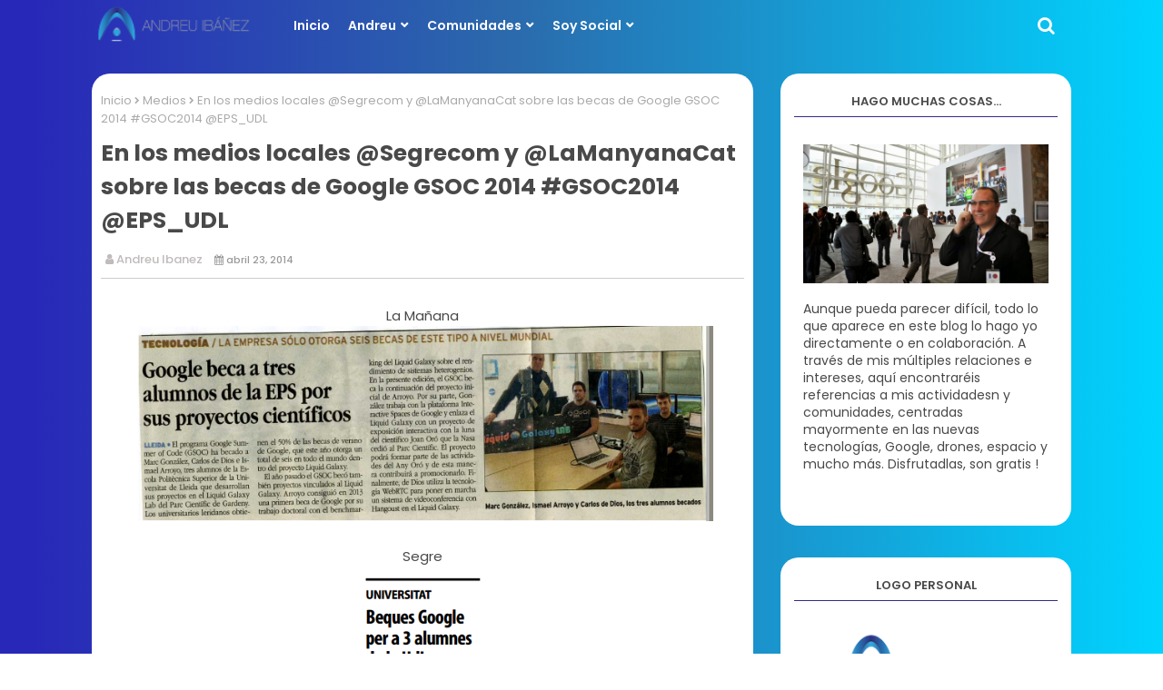

--- FILE ---
content_type: text/html; charset=UTF-8
request_url: https://www.andreuibanez.com/2014/04/muchos-impactos-en-medios-con-gdgvigo.html
body_size: 118662
content:
<!DOCTYPE html>
<html class='ltr' dir='ltr' xmlns='http://www.w3.org/1999/xhtml' xmlns:b='http://www.google.com/2005/gml/b' xmlns:data='http://www.google.com/2005/gml/data' xmlns:expr='http://www.google.com/2005/gml/expr'>
<head>
<!--- Piki Templates All Packed SEO /-->
<meta content='width=device-width, initial-scale=1, minimum-scale=1, maximum-scale=1' name='viewport'/>
<title>Muchos impactos en medios con @GDGVigo @GDGSantiago @GDG_ES #GoogleGlass @mundoglass_es </title>
<meta content='text/html; charset=UTF-8' http-equiv='Content-Type'/>
<meta content='blogger' name='generator'/>
<link href='https://www.andreuibanez.com/favicon.ico' rel='icon' type='image/x-icon'/>
<link href='https://www.andreuibanez.com/2014/04/muchos-impactos-en-medios-con-gdgvigo.html' hreflang='x-default' rel='alternate'/>
<meta content='#241e6c' name='theme-color'/>
<meta content='#241e6c' name='msapplication-navbutton-color'/>
<link href='https://www.andreuibanez.com/2014/04/muchos-impactos-en-medios-con-gdgvigo.html' rel='canonical'/>
<link rel="alternate" type="application/atom+xml" title="Andreu Ibáñez Personal Blog - Atom" href="https://www.andreuibanez.com/feeds/posts/default" />
<link rel="alternate" type="application/rss+xml" title="Andreu Ibáñez Personal Blog - RSS" href="https://www.andreuibanez.com/feeds/posts/default?alt=rss" />
<link rel="service.post" type="application/atom+xml" title="Andreu Ibáñez Personal Blog - Atom" href="https://www.blogger.com/feeds/1690646189248878433/posts/default" />

<link rel="alternate" type="application/atom+xml" title="Andreu Ibáñez Personal Blog - Atom" href="https://www.andreuibanez.com/feeds/3901882859444039725/comments/default" />
<meta content='El Correo Gallego (gracias Xabier y EP)  http://www.elcorreogallego.es/tendencias/ecg/google-glass-listas-funcionar-gallego-llegaran-espana-...' name='description'/>
<!-- Metadata for Open Graph protocol available here http://ogp.me/. -->
<meta content='article' property='og:type'/>
<meta content='Muchos impactos en medios con @GDGVigo @GDGSantiago @GDG_ES #GoogleGlass @mundoglass_es ' property='og:title'/>
<meta content='https://www.andreuibanez.com/2014/04/muchos-impactos-en-medios-con-gdgvigo.html' property='og:url'/>
<meta content='El Correo Gallego (gracias Xabier y EP)  http://www.elcorreogallego.es/tendencias/ecg/google-glass-listas-funcionar-gallego-llegaran-espana-...' property='og:description'/>
<meta content='Andreu Ibáñez Personal Blog' property='og:site_name'/>
<meta content='https://blogger.googleusercontent.com/img/b/R29vZ2xl/AVvXsEgJqGHpMlZ-UqAkAT7k9lpwIlwoJdYmp-x_TQgA_nd5IV-o7C0HBUXqraExaMkNCOOG6oAU9_EK6ZxowFfu43EJj5Xp34LHVfrHAXki_WmOInKQcWyEBydthlP0Ev4mUqdtVYfApwHutti0/s1600/ecg.png' property='og:image'/>
<meta content='https://blogger.googleusercontent.com/img/b/R29vZ2xl/AVvXsEgJqGHpMlZ-UqAkAT7k9lpwIlwoJdYmp-x_TQgA_nd5IV-o7C0HBUXqraExaMkNCOOG6oAU9_EK6ZxowFfu43EJj5Xp34LHVfrHAXki_WmOInKQcWyEBydthlP0Ev4mUqdtVYfApwHutti0/s1600/ecg.png' name='twitter:image'/>
<meta content='summary_large_image' name='twitter:card'/>
<meta content='Muchos impactos en medios con @GDGVigo @GDGSantiago @GDG_ES #GoogleGlass @mundoglass_es ' name='twitter:title'/>
<meta content='https://www.andreuibanez.com/2014/04/muchos-impactos-en-medios-con-gdgvigo.html' name='twitter:domain'/>
<meta content='El Correo Gallego (gracias Xabier y EP)  http://www.elcorreogallego.es/tendencias/ecg/google-glass-listas-funcionar-gallego-llegaran-espana-...' name='twitter:description'/>
<meta content='El Correo Gallego (gracias Xabier y EP)  http://www.elcorreogallego.es/tendencias/ecg/google-glass-listas-funcionar-gallego-llegaran-espana-...' name='twitter:creator'/>
<!-- [ Social Media Meta Tag ] -->
<meta content='https://www.facebook.com/ADMIN-PROFILE' property='article:author'/>
<meta content='https://www.facebook.com/ADMIN-PAGE' property='article:publisher'/>
<meta content='CODE-APPLICATION-FACEBOOK' property='fb:app_id'/>
<meta content='ADMIN-ID' property='fb:admins'/>
<meta content='en_US' property='og:locale'/>
<meta content='en_GB' property='og:locale:alternate'/>
<meta content='id_ID' property='og:locale:alternate'/>
<link href='//1.bp.blogspot.com' rel='dns-prefetch'/>
<link href='//28.2bp.blogspot.com' rel='dns-prefetch'/>
<link href='//3.bp.blogspot.com' rel='dns-prefetch'/>
<link href='//4.bp.blogspot.com' rel='dns-prefetch'/>
<link href='//2.bp.blogspot.com' rel='dns-prefetch'/>
<link href='//www.blogger.com' rel='dns-prefetch'/>
<link href='//maxcdn.bootstrapcdn.com' rel='dns-prefetch'/>
<link href='//fonts.googleapis.com' rel='dns-prefetch'/>
<link href='//use.fontawesome.com' rel='dns-prefetch'/>
<link href='//ajax.googleapis.com' rel='dns-prefetch'/>
<link href='//resources.blogblog.com' rel='dns-prefetch'/>
<link href='//feeds.feedburner.com' rel='dns-prefetch'/>
<link href='//cdnjs.cloudflare.com' rel='dns-prefetch'/>
<link href='//www.google-analytics.com' rel='dns-prefetch'/>
<link href='//themes.googleusercontent.com ' rel='dns-prefetch'/>
<link href='//pagead2.googlesyndication.com' rel='dns-prefetch'/>
<link href='//googleads.g.doubleclick.net' rel='dns-prefetch'/>
<link href='//www.gstatic.com' rel='preconnect'/>
<link href='//www.googletagservices.com' rel='dns-prefetch'/>
<link href='//static.xx.fbcdn.net' rel='dns-prefetch'/>
<link href='//tpc.googlesyndication.com' rel='dns-prefetch'/>
<link href='//apis.google.com' rel='dns-prefetch'/>
<link href='//www.facebook.com' rel='dns-prefetch'/>
<link href='//connect.facebook.net' rel='dns-prefetch'/>
<link href='//twitter.com' rel='dns-prefetch'/>
<link href='//www.youtube.com' rel='dns-prefetch'/>
<link href='//www.pinterest.com' rel='dns-prefetch'/>
<link href='//www.linkedin.com' rel='dns-prefetch'/>
<link href='//stackpath.bootstrapcdn.com/font-awesome/4.7.0/css/font-awesome.min.css' rel='stylesheet'/>
<!-- Template Style CSS -->
<style id='page-skin-1' type='text/css'><!--
/*
-----------------------------------------------
Blogger Template Style
Name:        Lynx - Blogger Free Template
Version:     1.0.0.V
Author:     Piki Template
Author Url:  https://pikitemplates.com/
Designed by: Piki Templates
Last Update:   28/Jan/2021
This Theme is Created by pikitemplates.com This work is licensed under a Creative Commons Attribution-NoDerivatives 4.0 International License http://creativecommons.org/licenses/by-nd/4.0/ No One Has Been Permission to Sell Or Distribute this template without Our Permission.
----------------------------------------------- */
/*-- Google Poppins Font Family --*/
@font-face{font-family:'Poppins';font-style:italic;font-weight:400;font-display:swap;src:local('Poppins Italic'),local('Poppins-Italic'),url(https://fonts.gstatic.com/s/poppins/v13/pxiGyp8kv8JHgFVrJJLucXtAKPY.woff2) format('woff2');unicode-range:U+0900-097F,U+1CD0-1CF6,U+1CF8-1CF9,U+200C-200D,U+20A8,U+20B9,U+25CC,U+A830-A839,U+A8E0-A8FB}
@font-face{font-family:'Poppins';font-style:italic;font-weight:400;font-display:swap;src:local('Poppins Italic'),local('Poppins-Italic'),url(https://fonts.gstatic.com/s/poppins/v13/pxiGyp8kv8JHgFVrJJLufntAKPY.woff2) format('woff2');unicode-range:U+0100-024F,U+0259,U+1E00-1EFF,U+2020,U+20A0-20AB,U+20AD-20CF,U+2113,U+2C60-2C7F,U+A720-A7FF}
@font-face{font-family:'Poppins';font-style:italic;font-weight:400;font-display:swap;src:local('Poppins Italic'),local('Poppins-Italic'),url(https://fonts.gstatic.com/s/poppins/v13/pxiGyp8kv8JHgFVrJJLucHtA.woff2) format('woff2');unicode-range:U+0000-00FF,U+0131,U+0152-0153,U+02BB-02BC,U+02C6,U+02DA,U+02DC,U+2000-206F,U+2074,U+20AC,U+2122,U+2191,U+2193,U+2212,U+2215,U+FEFF,U+FFFD}
@font-face{font-family:'Poppins';font-style:italic;font-weight:500;font-display:swap;src:local('Poppins Medium Italic'),local('Poppins-MediumItalic'),url(https://fonts.gstatic.com/s/poppins/v13/pxiDyp8kv8JHgFVrJJLmg1hVFteOcEg.woff2) format('woff2');unicode-range:U+0900-097F,U+1CD0-1CF6,U+1CF8-1CF9,U+200C-200D,U+20A8,U+20B9,U+25CC,U+A830-A839,U+A8E0-A8FB}
@font-face{font-family:'Poppins';font-style:italic;font-weight:500;font-display:swap;src:local('Poppins Medium Italic'),local('Poppins-MediumItalic'),url(https://fonts.gstatic.com/s/poppins/v13/pxiDyp8kv8JHgFVrJJLmg1hVGdeOcEg.woff2) format('woff2');unicode-range:U+0100-024F,U+0259,U+1E00-1EFF,U+2020,U+20A0-20AB,U+20AD-20CF,U+2113,U+2C60-2C7F,U+A720-A7FF}
@font-face{font-family:'Poppins';font-style:italic;font-weight:500;font-display:swap;src:local('Poppins Medium Italic'),local('Poppins-MediumItalic'),url(https://fonts.gstatic.com/s/poppins/v13/pxiDyp8kv8JHgFVrJJLmg1hVF9eO.woff2) format('woff2');unicode-range:U+0000-00FF,U+0131,U+0152-0153,U+02BB-02BC,U+02C6,U+02DA,U+02DC,U+2000-206F,U+2074,U+20AC,U+2122,U+2191,U+2193,U+2212,U+2215,U+FEFF,U+FFFD}
@font-face{font-family:'Poppins';font-style:italic;font-weight:600;font-display:swap;src:local('Poppins SemiBold Italic'),local('Poppins-SemiBoldItalic'),url(https://fonts.gstatic.com/s/poppins/v13/pxiDyp8kv8JHgFVrJJLmr19VFteOcEg.woff2) format('woff2');unicode-range:U+0900-097F,U+1CD0-1CF6,U+1CF8-1CF9,U+200C-200D,U+20A8,U+20B9,U+25CC,U+A830-A839,U+A8E0-A8FB}
@font-face{font-family:'Poppins';font-style:italic;font-weight:600;font-display:swap;src:local('Poppins SemiBold Italic'),local('Poppins-SemiBoldItalic'),url(https://fonts.gstatic.com/s/poppins/v13/pxiDyp8kv8JHgFVrJJLmr19VGdeOcEg.woff2) format('woff2');unicode-range:U+0100-024F,U+0259,U+1E00-1EFF,U+2020,U+20A0-20AB,U+20AD-20CF,U+2113,U+2C60-2C7F,U+A720-A7FF}
@font-face{font-family:'Poppins';font-style:italic;font-weight:600;font-display:swap;src:local('Poppins SemiBold Italic'),local('Poppins-SemiBoldItalic'),url(https://fonts.gstatic.com/s/poppins/v13/pxiDyp8kv8JHgFVrJJLmr19VF9eO.woff2) format('woff2');unicode-range:U+0000-00FF,U+0131,U+0152-0153,U+02BB-02BC,U+02C6,U+02DA,U+02DC,U+2000-206F,U+2074,U+20AC,U+2122,U+2191,U+2193,U+2212,U+2215,U+FEFF,U+FFFD}
@font-face{font-family:'Poppins';font-style:italic;font-weight:700;font-display:swap;src:local('Poppins Bold Italic'),local('Poppins-BoldItalic'),url(https://fonts.gstatic.com/s/poppins/v13/pxiDyp8kv8JHgFVrJJLmy15VFteOcEg.woff2) format('woff2');unicode-range:U+0900-097F,U+1CD0-1CF6,U+1CF8-1CF9,U+200C-200D,U+20A8,U+20B9,U+25CC,U+A830-A839,U+A8E0-A8FB}
@font-face{font-family:'Poppins';font-style:italic;font-weight:700;font-display:swap;src:local('Poppins Bold Italic'),local('Poppins-BoldItalic'),url(https://fonts.gstatic.com/s/poppins/v13/pxiDyp8kv8JHgFVrJJLmy15VGdeOcEg.woff2) format('woff2');unicode-range:U+0100-024F,U+0259,U+1E00-1EFF,U+2020,U+20A0-20AB,U+20AD-20CF,U+2113,U+2C60-2C7F,U+A720-A7FF}
@font-face{font-family:'Poppins';font-style:italic;font-weight:700;font-display:swap;src:local('Poppins Bold Italic'),local('Poppins-BoldItalic'),url(https://fonts.gstatic.com/s/poppins/v13/pxiDyp8kv8JHgFVrJJLmy15VF9eO.woff2) format('woff2');unicode-range:U+0000-00FF,U+0131,U+0152-0153,U+02BB-02BC,U+02C6,U+02DA,U+02DC,U+2000-206F,U+2074,U+20AC,U+2122,U+2191,U+2193,U+2212,U+2215,U+FEFF,U+FFFD}
@font-face{font-family:'Poppins';font-style:normal;font-weight:400;font-display:swap;src:local('Poppins Regular'),local('Poppins-Regular'),url(https://fonts.gstatic.com/s/poppins/v13/pxiEyp8kv8JHgFVrJJbecmNE.woff2) format('woff2');unicode-range:U+0900-097F,U+1CD0-1CF6,U+1CF8-1CF9,U+200C-200D,U+20A8,U+20B9,U+25CC,U+A830-A839,U+A8E0-A8FB}
@font-face{font-family:'Poppins';font-style:normal;font-weight:400;font-display:swap;src:local('Poppins Regular'),local('Poppins-Regular'),url(https://fonts.gstatic.com/s/poppins/v13/pxiEyp8kv8JHgFVrJJnecmNE.woff2) format('woff2');unicode-range:U+0100-024F,U+0259,U+1E00-1EFF,U+2020,U+20A0-20AB,U+20AD-20CF,U+2113,U+2C60-2C7F,U+A720-A7FF}
@font-face{font-family:'Poppins';font-style:normal;font-weight:400;font-display:swap;src:local('Poppins Regular'),local('Poppins-Regular'),url(https://fonts.gstatic.com/s/poppins/v13/pxiEyp8kv8JHgFVrJJfecg.woff2) format('woff2');unicode-range:U+0000-00FF,U+0131,U+0152-0153,U+02BB-02BC,U+02C6,U+02DA,U+02DC,U+2000-206F,U+2074,U+20AC,U+2122,U+2191,U+2193,U+2212,U+2215,U+FEFF,U+FFFD}
@font-face{font-family:'Poppins';font-style:normal;font-weight:500;font-display:swap;src:local('Poppins Medium'),local('Poppins-Medium'),url(https://fonts.gstatic.com/s/poppins/v13/pxiByp8kv8JHgFVrLGT9Z11lFc-K.woff2) format('woff2');unicode-range:U+0900-097F,U+1CD0-1CF6,U+1CF8-1CF9,U+200C-200D,U+20A8,U+20B9,U+25CC,U+A830-A839,U+A8E0-A8FB}
@font-face{font-family:'Poppins';font-style:normal;font-weight:500;font-display:swap;src:local('Poppins Medium'),local('Poppins-Medium'),url(https://fonts.gstatic.com/s/poppins/v13/pxiByp8kv8JHgFVrLGT9Z1JlFc-K.woff2) format('woff2');unicode-range:U+0100-024F,U+0259,U+1E00-1EFF,U+2020,U+20A0-20AB,U+20AD-20CF,U+2113,U+2C60-2C7F,U+A720-A7FF}
@font-face{font-family:'Poppins';font-style:normal;font-weight:500;font-display:swap;src:local('Poppins Medium'),local('Poppins-Medium'),url(https://fonts.gstatic.com/s/poppins/v13/pxiByp8kv8JHgFVrLGT9Z1xlFQ.woff2) format('woff2');unicode-range:U+0000-00FF,U+0131,U+0152-0153,U+02BB-02BC,U+02C6,U+02DA,U+02DC,U+2000-206F,U+2074,U+20AC,U+2122,U+2191,U+2193,U+2212,U+2215,U+FEFF,U+FFFD}
@font-face{font-family:'Poppins';font-style:normal;font-weight:600;font-display:swap;src:local('Poppins SemiBold'),local('Poppins-SemiBold'),url(https://fonts.gstatic.com/s/poppins/v13/pxiByp8kv8JHgFVrLEj6Z11lFc-K.woff2) format('woff2');unicode-range:U+0900-097F,U+1CD0-1CF6,U+1CF8-1CF9,U+200C-200D,U+20A8,U+20B9,U+25CC,U+A830-A839,U+A8E0-A8FB}
@font-face{font-family:'Poppins';font-style:normal;font-weight:600;font-display:swap;src:local('Poppins SemiBold'),local('Poppins-SemiBold'),url(https://fonts.gstatic.com/s/poppins/v13/pxiByp8kv8JHgFVrLEj6Z1JlFc-K.woff2) format('woff2');unicode-range:U+0100-024F,U+0259,U+1E00-1EFF,U+2020,U+20A0-20AB,U+20AD-20CF,U+2113,U+2C60-2C7F,U+A720-A7FF}
@font-face{font-family:'Poppins';font-style:normal;font-weight:600;font-display:swap;src:local('Poppins SemiBold'),local('Poppins-SemiBold'),url(https://fonts.gstatic.com/s/poppins/v13/pxiByp8kv8JHgFVrLEj6Z1xlFQ.woff2) format('woff2');unicode-range:U+0000-00FF,U+0131,U+0152-0153,U+02BB-02BC,U+02C6,U+02DA,U+02DC,U+2000-206F,U+2074,U+20AC,U+2122,U+2191,U+2193,U+2212,U+2215,U+FEFF,U+FFFD}
@font-face{font-family:'Poppins';font-style:normal;font-weight:700;font-display:swap;src:local('Poppins Bold'),local('Poppins-Bold'),url(https://fonts.gstatic.com/s/poppins/v13/pxiByp8kv8JHgFVrLCz7Z11lFc-K.woff2) format('woff2');unicode-range:U+0900-097F,U+1CD0-1CF6,U+1CF8-1CF9,U+200C-200D,U+20A8,U+20B9,U+25CC,U+A830-A839,U+A8E0-A8FB}
@font-face{font-family:'Poppins';font-style:normal;font-weight:700;font-display:swap;src:local('Poppins Bold'),local('Poppins-Bold'),url(https://fonts.gstatic.com/s/poppins/v13/pxiByp8kv8JHgFVrLCz7Z1JlFc-K.woff2) format('woff2');unicode-range:U+0100-024F,U+0259,U+1E00-1EFF,U+2020,U+20A0-20AB,U+20AD-20CF,U+2113,U+2C60-2C7F,U+A720-A7FF}
@font-face{font-family:'Poppins';font-style:normal;font-weight:700;font-display:swap;src:local('Poppins Bold'),local('Poppins-Bold'),url(https://fonts.gstatic.com/s/poppins/v13/pxiByp8kv8JHgFVrLCz7Z1xlFQ.woff2) format('woff2');unicode-range:U+0000-00FF,U+0131,U+0152-0153,U+02BB-02BC,U+02C6,U+02DA,U+02DC,U+2000-206F,U+2074,U+20AC,U+2122,U+2191,U+2193,U+2212,U+2215,U+FEFF,U+FFFD}
/*-- Reset CSS Start Here --*/
a,abbr,acronym,address,applet,b,big,blockquote,body,caption,center,cite,code,dd,del,dfn,div,dl,dt,em,fieldset,font,form,h1,h2,h3,h4,h5,h6,html,i,iframe,img,ins,kbd,label,legend,li,object,p,pre,q,s,samp,small,span,strike,strong,sub,sup,table,tbody,td,tfoot,th,thead,tr,tt,u,ul,var{padding:0;border:0;outline:0;vertical-align:baseline;background:0;text-decoration:none}
form,textarea,input,button{font-family:var(--body-font);-webkit-appearance:none;-moz-appearance:none;appearance:none;border-radius:0;box-sizing:border-box}
.CSS_LIGHTBOX{z-index:999999!important}.CSS_LIGHTBOX_ATTRIBUTION_INDEX_CONTAINER .CSS_HCONT_CHILDREN_HOLDER > .CSS_LAYOUT_COMPONENT.CSS_HCONT_CHILD:first-child > .CSS_LAYOUT_COMPONENT{opacity:0}
input{outline:none}
/*! normalize.css v3.0.1 | MIT License | git.io/normalize */
dl,ul{list-style-position:inside;font-weight:400;list-style:none}
ul li{list-style:none}
caption,th{text-align:center}
.separator a{clear:none!important;float:none!important;margin-left:0!important;margin-right:0!important}#Navbar1,#navbar-iframe,.widget-item-control,a.quickedit,.home-link,.feed-links{display:none!important}.center{display:table;margin:0 auto;position:relative}.widget > h2,.widget > h3{display:none}.widget iframe,.widget img{max-width:100%}
.container{width: 100%;max-width: 1100px;margin: 0 auto;padding: 0px;box-sizing:border-box}
.center{display:table;margin:0 auto;position:relative}
img{border:0;position:relative}
a,a:visited{text-decoration:none}
.clearfix{clear:both}
.section,.widget,.widget ul{margin:0;padding:0}
a{color:#112b3e}
a img{border:0}
abbr{text-decoration:none}
.widget>h2,.widget>h3{display:none}
*:before, *:after { -webkit-box-sizing: border-box; -moz-box-sizing: border-box; box-sizing: border-box; }
/*-- CSS Variables --*/
html{
--body-font:'Poppins', Arial, sans-serif;
--title-font:'Poppins', Arial, sans-serif;
--meta-font:'Poppins', Arial, sans-serif;
--text-font:'Poppins', Arial, sans-serif;
--main-bg:#df1023;
--light-solid-color:#c1bbbb;
--black-color:#000000;
--hero-color:#aaaaaa;
--snippet-color:#aba4a4;
--solid-border:#ddd;
--white-bg:#ffffff;
--white-color:#ffffff;
}
.no-items.section{display:none}
h1,h2,h3,h4,h5,h6{font-family:var(--title-font);font-weight:700}
body{position:relative;background: rgb(40,40,184);
background: -moz-linear-gradient(90deg, rgba(40,40,184,1) 3%, rgba(43,106,172,1) 44%, rgba(0,212,255,1) 100%);
background: -webkit-linear-gradient(90deg, rgba(40,40,184,1) 3%, rgba(43,106,172,1) 44%, rgba(0,212,255,1) 100%);
background: linear-gradient(90deg, rgba(40,40,184,1) 3%, rgba(43,106,172,1) 44%, rgba(0,212,255,1) 100%);
filter: progid:DXImageTransform.Microsoft.gradient(startColorstr="#2828b8",endColorstr="#00d4ff",GradientType=1);font-family:var(--body-font);font-size:14px;font-weight:400;color:#494949;word-wrap:break-word;margin:0;padding:0;font-style:normal;line-height:1.4em}
#outer-wrapper{position:relative;overflow:hidden;width:100%;max-width:100%;margin:0 auto}
.outer-container{width:1078px}
.outer-container1{width:1078px}
h1{font-size:26px;line-height:28px}
h3{font-size:22px;line-height:21px}
h4{font-size:20px;line-height:18px}
h5{font-size:16px;line-height:16px}
h6{font-size:13px;line-height:13px;margin-bottom:0;margin-top:0}
@media only screen and (min-width:1025px) {
h1{font-size:42px;line-height:46px}
h2{font-size:36px;line-height:40px}
h3{font-size:28px;line-height:35px}
h4{font-size:21px;line-height:26px}}
.post-body h1{font-size:28px}
.post-body h2{font-size:24px}
.post-body h3{font-size:21px}
.post-body h4{font-size:18px}
.post-body h5{font-size:16px}
.post-body h6{font-size:13px}
.post-body h1,.post-body h2,.post-body h3,.post-body h4,.post-body h5,.post-body h6{margin-bottom:10px;color:#241e6c}
#center-container{position:relative;float:left;width:100%;overflow:hidden;padding:20px 0 0;margin:0}
#center-container > .container{margin:0 auto}
#feed-view{position:relative;float:left;width:100%;box-sizing:border-box;padding:0}
.item #feed-view{width:calc(100% - (320px + 30px))}
#sidebar-container{display:none;position:relative;float:right;width:320px;box-sizing:border-box;padding:0}
.item #sidebar-container{display:block}
.post-filter-image{position:relative;display:block;transition:transform .3s ease}
.post-filter-link,.comments .avatar-image-container{background-color:rgba(155,155,155,0.07);color:transparent!important}
.background-layer:before{content:'';position:absolute;left:0;right:0;bottom:0;height:66%;background-image:linear-gradient(to bottom,transparent,rgba(0,0,0,0.7));-webkit-backface-visibility:hidden;backface-visibility:hidden;z-index:2;opacity:1;margin:0;transition:opacity .25s ease}
.snip-thumbnail{position:relative;width:100%;height:100%;display:block;object-fit: cover;z-index: 1; opacity: 0; transition: opacity .30s ease,transform .30s ease}
.snip-thumbnail.lazy-img{opacity:1}
.post-filter-link:hover .snip-thumbnail {transform: scale(1.05);}
/*-- Social Icons Start Here (Global FontAwesome Icon Codes) --*/
.social a:before{display:inline-block;font-family:FontAwesome;font-style:normal;font-weight:400}
.social .blogger a:before{content:"\f37d"}
.social .behance a:before{content:"\f1b4"}
.social .digg a:before{content:"\f1a6"}
.social .instagram a:before{content:"\f16d"}
.social .pinterest a:before{content:"\f0d2"}
.social .rss a:before{content:"\f09e"}
.social .facebook a:before{content:"\f09a"}
.social .facebook-f a:before{content:"\f09a"}
.social .twitter a:before{content:"\f099"}
.social .youtube a:before{content:"\f167"}
.social .stack-overflow a:before{content:"\f16c"}
.social .github a:before{content:"\f09b"}
.social .linkedin a:before{content:"\f0e1"}
.social .skype a:before{content:"\f17e"}
.social .stumbleupon a:before{content:"\f1a4"}
.social .tumblr a:before{content:"\f173"}
.social .vk a:before{content:"\f189"}
.social .reddit a:before{content:"\f1a1"}
.social .whatsapp a:before{content:"\f232"}
.social .telegram a:before{content:"\f2c6"}
.social .dribbble a:before{content:"\f17d"}
.social .soundcloud a:before{content:"\f1be"}
.social .twitch a:before{content:"\f1e8"}
.social .delicious a:before{content:"\f1a5"}
.social .codepen a:before{content:"\f1cb"}
.social .snapchat a:before{content:"\f2ac"}
.social .email a:before{content:"\f0e0"}
.social .external-link a:before{content:"\f35d"}
.social-bg .blogger a,.social-bg-hover .blogger a:hover{background-color:#ff5722}
.social-bg .facebook a,.social-bg .facebook-f a,.social-bg-hover .facebook a:hover,.social-bg-hover .facebook-f a:hover{background-color:#3b5999}
.social-bg .twitter a,.social-bg-hover .twitter a:hover{background-color:#00acee}
.social-bg .youtube a,.social-bg-hover .youtube a:hover{background-color:#f50000}
.social-bg .messenger a,.social-bg-hover .messenger a:hover{background-color:#0084ff}
.social-bg .snapchat a,.social-bg-hover .snapchat a:hover{background-color:#ffe700}
.social-bg .telegram a,.social-bg-hover .telegram a:hover{background-color:#179cde}
.social-bg .instagram a,.social-bg-hover .instagram a:hover{background:linear-gradient(15deg,#ffb13d,#dd277b,#4d5ed4)}
.social-bg .pinterest a,.social-bg .pinterest-p a,.social-bg-hover .pinterest a:hover,.social-bg-hover .pinterest-p a:hover{background-color:#ca2127}
.social-bg .dribbble a,.social-bg-hover .dribbble a:hover{background-color:#ea4c89}
.social-bg .linkedin a,.social-bg-hover .linkedin a:hover{background-color:#0077b5}
.social-bg .stumbleupon a,.social-bg-hover .stumbleupon a:hover{background-color:#eb4823}
.social-bg .vk a,.social-bg-hover .vk a:hover{background-color:#4a76a8}
.social-bg .stack-overflow a,.social-bg-hover .stack-overflow a:hover{background-color:#f48024}
.social-bg .github a,.social-bg-hover .github a:hover{background-color:#24292e}
.social-bg .soundcloud a,.social-bg-hover .soundcloud a:hover{background:linear-gradient(#ff7400,#ff3400)}
.social-bg .behance a,.social-bg-hover .behance a:hover{background-color:#191919}
.social-bg .digg a,.social-bg-hover .digg a:hover{background-color:#1b1a19}
.social-bg .delicious a,.social-bg-hover .delicious a:hover{background-color:#0076e8}
.social-bg .codepen a,.social-bg-hover .codepen a:hover{background-color:#000}
.social-bg .flipboard a,.social-bg-hover .flipboard a:hover{background-color:#f52828}
.social-bg .reddit a,.social-bg-hover .reddit a:hover{background-color:#ff4500}
.social-bg .tumblr a,.social-bg-hover .tumblr a:hover{background-color:#365069}
.social-bg .twitch a,.social-bg-hover .twitch a:hover{background-color:#6441a5}
.social-bg .rss a,.social-bg-hover .rss a:hover{background-color:#ffc200}
.social-bg .skype a,.social-bg-hover .skype a:hover{background-color:#00aff0}
.social-bg .whatsapp a,.social-bg-hover .whatsapp a:hover{background-color:#3fbb50}
.social-bg .discord a,.social-bg-hover .discord a:hover{background-color:#7289da}
.social-bg .share a,.social-bg-hover .share a:hover{background-color:var(--hero-color)}
.social-bg .email a,.social-bg-hover .email a:hover{background-color:#888}
.social-bg .external-link a,.social-bg-hover .external-link a:hover{background-color:#3500e5}
.whatsapp-desktop{display:inline-block}
.whatsapp-mobile{display:none}
#hamburger-list>.mega-menu{position:unset!important}
.menu li:hover .mega-container{margin-top:1px;opacity:1;visibility:visible}
.drop-down>a:after{content:'\f078';float:right;font-family:'FontAwesome';font-size:9px;font-weight:900;margin:-1px 0 0 5px}
.mega-container{margin-top:25px;transition:all .3s ease;-webkit-transition:all .3s ease;-moz-transition:all .3s ease;-o-transition:all .3s ease;opacity:0;visibility:hidden;width:100%;left:0;box-sizing:border-box;right:0;z-index:3333;color:var(--white-bg);height:auto;padding:20px;text-align:center;min-height:100px;position:absolute;background-color:var(--white-color);box-shadow:0 10px 10px rgba(0,0,0,0.28)}
.menu li:hover .mega-container{margin-top:1px;opacity:1;visibility:visible}
.mega-post{width:24%;box-sizing:border-box;float:left;overflow:hidden;position:relative}
.mega-post:last-child{margin-right:0}
.mega-post .post-filter-link{height:100%}
.mega-posts{display:flex;display:-webkit-flex;display:-moz-flex;display:-ms-flex;display:-o-flex;justify-content:space-between;-webkit-justify-content:space-between;-moz-justify-content:space-between;-o-justify-content:space-between;-ms-justify-content:space-between;flex-wrap:wrap}
.mega-posts .mega-menu-thumb{height:191px;display:block;overflow:hidden}
.mega-posts .post-title{font-size:14px;font-weight:700;line-height:1.5em}
/*----- Cap the total number of ads (widgets and inline ads). -----*/
#top-ad-placeholder .widget > .widget-title, #bottom-ad-placeholder .widget > .widget-title{display:none}
#top-ad-placeholder, #bottom-ad-placeholder {margin: 15px 0; padding: 0; width: 100%; overflow: hidden;}
.main-ads-pikihome{position:relative;float:left;width:100%;margin:15px 0 0}
.main-ads-pikihome .widget{position:relative;float:left;width:100%;line-height:0;margin:0 0 5px}
.main-ads-pikihome .widget > .widget-title,.main-ads-pikihome1 .widget > .widget-title{display:none}
.main-ads-pikihome1{position:relative;box-sizing: border-box;width:100%; height:auto;padding: 0 5px;margin:10px 0}
.main-ads-pikihome1 .widget{position:relative;width:100%;line-height:0; height:auto}
/*----- Standard footer section under Parent of Center Container element. -----*/
#footer-container{display:block;width:100%;color:#ffffff;margin:auto;padding:0;border-top: 1px solid rgba(255, 255, 255, 0.08);overflow:hidden}
#footer-container .footer-copyright{position:relative;float:left;font-size:13px;line-height:40px;margin:0}
.copyright-text{margin:0}
#footer-container .footer-copyright a{color:#0046eb}
#footer-container .footer-copyright a:hover{color:#ffffff}
#footer-haburger-menu{float:right;position:relative;display:block;margin:5px 0 0}
#footer-haburger-menu .widget > .widget-title,#footer-copyright .widget > .widget-title{display:none}
.footer-haburger-menu ul li{position:relative;float:left;margin:0}
.footer-haburger-menu ul li a{float:left;font-size:14px;color:#ffffff;height:30px;line-height:40px;padding:0 5px;margin:0 0 20px}
#footer-haburger-menu ul li a:hover{color:#0046eb}
/*-- Top Social Menu CSS (IE/ IE9 etc.) --*/
.socialFilter .external-link a{background-color:#be0000}
.sharing-button .facebook a,.sharing-button .facebook-f a{background-color:#3b5999}
.sharing-button .twitter a,.sharing-button .twitter-square a{background-color:#00acee}
.sharing-button .reddit a{background-color:#ff4500}
.sharing-button .pinterest a,.sharing-button .pinterest-p a{background-color:#ca2127}
.sharing-button .linkedin a{background-color:#0077b5}
.sharing-button .whatsapp a{background-color:#3fbb50}
.sharing-button .email a{background-color:#888}
.hamburgerMoile .fa{color:#FFF! important}
/*-- Top Social Menu Code (jQuery Latest Menu) --*/
#hamburger-sticky{position:relative;float:left;width:100%;height:auto;margin:0}
.headerHero-wrap,.headerHero{position:relative;float:left;width:100%;height:56px;box-sizing:border-box;padding:0;margin:0 0 5px}
#hamburger-sticky .container{position:relative;margin:0 auto}
.hamburgerLogo-wrap{position:relative;float:left;margin:0 30px 0 0}
.hamburgerLogo{position:relative;float:left;width:100%;height:44px;padding:5px 0;margin:0}
.hamburgerLogo .hamburgerLogo-img{float:left;height:45px;overflow:hidden}
.hamburgerLogo img{max-width:100%;height:45px;margin:0}
.hamburgerLogo h1{display:block;font-size:25px;color:#ffffff;line-height:45px;padding:0;margin:0}
.hamburgerLogo h1 a{color:#ffffff}
.hamburgerLogo #title-header{position:absolute;top:-9000px;left:-9000px;display:none;visibility:hidden}
.main-menu-wrap{position:static;height:56px;margin:0}
#hamburgerMenu .widget,#hamburgerMenu .widget>.widget-title{display:none}
#hamburgerMenu .show-menu{display:block}
#hamburgerMenu{position:static;width:100%;height:56px;z-index:10}
#hamburgerMenu ul>li{position:relative;float:left;display:inline-block;padding:0;margin:0}
#hamburger-list>li>a{position:relative;display:block;height:56px;font-size:14px;color:#ffffff;font-weight:600;text-transform:capitalize;line-height:56px;padding:0 10px;margin:0}
#hamburger-list>li:hover>a{color:#e0e0e0}
#hamburger-list>li>a:hover{background:#be0000}
#hamburgerMenu ul>li>ul>li a:hover{background:#be0000}
#hamburgerMenu ul>li>ul{position:absolute;float:left;left:0;top:56px;width:180px;background:#1b1274;background:-moz-linear-gradient(90deg,#1b1274 0,#423994 100%);background:-webkit-linear-gradient(90deg,#1b1274 0,#423994 100%);background:linear-gradient(90deg,#1b1274 0,#423994 100%);z-index:99999;visibility:hidden;opacity:0;-webkit-transform:translateY(-10px);transform:translateY(-10px);padding:0;box-shadow:0 2px 5px 0 rgba(0,0,0,0.15),0 2px 10px 0 rgba(0,0,0,0.17)}
#hamburgerMenu ul>li>ul>li>ul{position:absolute;top:0;left:100%;-webkit-transform:translateX(-10px);transform:translateX(-10px);margin:0}
#hamburgerMenu ul>li>ul>li{display:block;float:none;position:relative}
#hamburgerMenu ul>li>ul>li a{position:relative;display:block;height:36px;font-size:13px;color:#ffffff;line-height:36px;font-weight:400;box-sizing:border-box;padding:0 15px;margin:0;border-bottom:1px solid rgba(155,155,155,0.07)}
#hamburgerMenu ul>li>ul>li:last-child a{border:0}
#hamburgerMenu ul>li>ul>li:hover>a{color:#e5e5e5}
#hamburgerMenu ul>li.has-sub>a:after{content:'\f078';float:right;font-family:'FontAwesome';font-size:9px;font-weight:900;margin:-1px 0 0 5px}
#hamburgerMenu ul>li>ul>li.has-sub>a:after{content:'\f054';float:right;margin:0}
#hamburgerMenu ul>li:hover>ul,#hamburgerMenu ul>li>ul>li:hover>ul{visibility:visible;opacity:1;-webkit-backface-visibility:hidden;backface-visibility:hidden;-webkit-transform:translate(0);transform:translate(0)}
#hamburgerMenu ul ul{transition:all .35s ease}
.loading-icon{width:100%;height:100%;line-height: 300px;display:block;text-align:center}
.loading-icon:after{content:"";width:40px;height:40px;border-radius: 50%;border:2px solid #241e6c;border-right: 2px solid #c1c1c1;display: inline-block;
animation: runload 0.6s infinite
}
@-webkit-keyframes runload {
0%{-webkit-transform:rotate(0deg);transform:rotate(0deg)}
to{-webkit-transform:rotate(1turn);transform:rotate(1turn)}
}
@keyframes runload {
0%{-webkit-transform:rotate(0deg);transform:rotate(0deg)}
to{-webkit-transform:rotate(1turn);transform:rotate(1turn)}
}
.loading-frame{-webkit-animation-duration:.5s;animation-duration:.5s;-webkit-animation-fill-mode:both;animation-fill-mode:both}
@keyframes fadeIn {
from{opacity:0}
to{opacity:1}
}
.run-time{animation-name:fadeIn}
@keyframes fadeInUp {
from{opacity:0;transform:translate3d(0,5px,0)}
to{opacity:1;transform:translate3d(0,0,0)}
}
.load-time{animation-name:fadeInUp}
.overlay{visibility:hidden;opacity:0;position:fixed;top:0;left:0;right:0;bottom:0;z-index:1000;margin:0;transition:all .25s ease}
.show-hamburger-container{display:none;position:absolute;font-size:18px;font-weight:700;text-align:center;top:0;left:0;height:56px;line-height:56px;color:#ffffff;cursor:pointer;z-index:30;padding:0 20px;margin:auto}
.show-hamburger-container:before{content:"\f0c9";font-family:'FontAwesome';font-size:20px;font-weight:400}
#hamburger-container{display:none;position:fixed;width:100%;height:100%;top:0;left:0;bottom:0;background:#1b1274;background:-moz-linear-gradient(90deg,#1b1274 0,#423994 100%);background:-webkit-linear-gradient(90deg,#1b1274 0,#423994 100%);background:linear-gradient(90deg,#1b1274 0,#423994 100%);overflow:auto;z-index:1010;left:0;-webkit-transform:translateX(-100%);transform:translateX(-100%);visibility:hidden;box-shadow:3px 0 7px rgba(0,0,0,0.1);-webkit-transition:all .5s cubic-bezier(.79,.14,.15,.86);-moz-transition:all .5s cubic-bezier(.79,.14,.15,.86);-o-transition:all .5s cubic-bezier(.79,.14,.15,.86);transition:all .5s cubic-bezier(.79,.14,.15,.86)}
.hamburger-open #hamburger-container{-webkit-transform:translateX(0);transform:translateX(0);visibility:visible;opacity:.93;-webkit-transition:all .5s cubic-bezier(.79,.14,.15,.86);-moz-transition:all .5s cubic-bezier(.79,.14,.15,.86);-o-transition:all .5s cubic-bezier(.79,.14,.15,.86);transition:all .5s cubic-bezier(.79,.14,.15,.86)}
.hamburger-wrap{float:left;width:100%;margin:30px 0;opacity:0;transition:all ease-in-out .3s;box-sizing:border-box;box-shadow:0 0 20px rgba(0,0,0,0.15)}
#hamburger-container{transition:all .6s ease-in-out}
.hide-hamburgerMoile:hover{transform:rotate(90deg)}
.hide-hamburgerMoile{position:absolute;top:0;right:0;display:block;color:#ffffff;font-size:26px;line-height:80px;text-align:center;cursor:pointer;z-index:20;padding:0 20px;-webkit-transition:transform ease-out .2s;-moz-transition:transform ease-out .2s;-ms-transition:transform ease-out .2s;-o-transition:transform ease-out .2s;transition:transform ease-out .2s;transform:rotate(0deg)}
.hide-hamburgerMoile:before{content:"\f00d";font-family:'FontAwesome';font-weight:900}
.hamburger-open .hamburger-wrap,.hamburger-open .hamburger-container-flex{opacity:1}
.hamburger-container-flex{display:flex;flex-direction:column;opacity:0;justify-content:space-between;float:left;width:100%;transition:all ease-in-out .3s}
.hamburgerMoile{position:relative;float:left;width:100%;box-sizing:border-box;padding:25px}
.hamburgerMoile>ul{margin:0}
#hamburgerMenu .fa{padding:0 5px}
.hamburgerMoile .fa{margin:5px;padding:auto}
.hamburgerMoile .m-sub{display:none;padding:0}
.hamburgerMoile ul li{position:relative;display:block;overflow:hidden;float:left;width:100%;font-size:14px;font-weight:600;line-height:50px;margin:0;padding:0}
.hamburgerMoile>ul li ul{overflow:hidden}
.hamburgerMoile ul li a{color:#ffffff;padding:0 5px;display:block}
.hamburgerMoile>ul>li>a{text-transform:capitalize;border-bottom:1px solid rgba(255,255,255,0.2)}
.hamburgerMoile>ul>li.has-sub>a:after,.hamburgerMoile>ul>li>ul>li.has-sub>a:after{font-family:FontAwesome;font-weight:100;content:"\f078";font-size:12px;position:absolute;top:0;right:0;margin-right:10px;height:100%;flex-direction:row;align-items:center;justify-content:center}
.hamburgerMoile ul li.has-sub.show>a:after{content:'\f077'}
.hamburgerMoile ul li a:hover,.hamburgerMoile ul li.has-sub.show>a,.hamburgerMoile ul li.has-sub.show>.submenu-toggle{color:fff}
.hamburgerMoile>ul>li>ul>li a:before{content:"\2022";font-family:FontAwesome;font-style:normal;font-weight:700;color:#fff;font-size:15px;padding-right:5px}
.hamburgerMoile>ul>li>ul>li a{font-size:13px;font-weight:600;color:#ffffff;background:rgba(255,255,255,0.12);padding:0 0 0 35px;border-bottom:1px solid rgba(255,255,255,0.2)}
.hamburgerMoile>ul>li>ul>li>ul>li>a{padding:0 0 0 30px}
.hamburgerMoile ul>li>.submenu-toggle:hover{color:#000000}
.social-mobile{position:relative;float:left;margin:0 0 0 25px}
.social-mobile ul{display:block;text-align:center;padding:10px 20px -10px 20px;margin:0}
.social-mobile ul li{display:inline-block;margin:0 5px}
.social-mobile ul li a{display:block;font-size:20px;color:#ffffff;padding:0 5px}
.social-mobile ul li a:hover{opacity:1}
.fixed-nos{position:fixed;top:-56px;left:0;width:100%;background:#000;z-index:990;transition:top .17s ease}
.headerHero.show{top:0;box-shadow:0 0 20px rgba(0,0,0,.15)}
.hamburger-open .fixed-nos{top:0}
.hamburger-open,.active{overflow:hidden;left:0;right:0}
.search-container-overlay.search-container-overlay-show .search-container-close{display:block}
.search-container input::-webkit-input-placeholder{color:rgba(255,255,255,0.63)}
.search-button{position:absolute;display:block;top:0;right:0;width:56px;height:56px;font-size:20px;text-align:center;line-height:56px;cursor:pointer;z-index:20;padding:0;margin:0;transition:margin .25s ease}
.search-button:before{content:"\f002";font-family:'FontAwesome';font-weight:400;color:#fff}
.search-container-overlay.search-container-overlay-show{visibility:visible;display:block;z-index:9999;transform:scale(1)}
.search-container-overlay{background:#1b1274;background:-moz-linear-gradient(90deg,#1b1274 0,#423994 100%);background:-webkit-linear-gradient(90deg,#1b1274 0,#423994 100%);background:linear-gradient(90deg,#1b1274 0,#423994 100%);opacity:.93;width:100%;height:100%;position:fixed;top:0;left:0;display:block;visibility:hidden;z-index:999999;transform:scale(0);text-align:center;-webkit-transition:all .4s cubic-bezier(.79,.14,.15,.86);-moz-transition:all .5s cubic-bezier(.79,.14,.15,.86);-o-transition:all .5s cubic-bezier(.79,.14,.15,.86);transition:all .5s cubic-bezier(.79,.14,.15,.86)}
.search-container-close{position:absolute;right:20px;top:35px;padding:20px;font-size:30px;-webkit-transition:transform ease-out .2s;-moz-transition:transform ease-out .2s;-ms-transition:transform ease-out .2s;-o-transition:transform ease-out .2s;transition:transform ease-out .2s;transform:rotate(0deg);color:#ffffff}
.search-container-close:after{content:"\f00d";font-family:'FontAwesome';font-weight:100}
.search-container-close:hover{transform:rotate(90deg)}
input.search-input{background-color:transparent;border:0;text-align:start;font-size:35px;padding:20px;color:#fff;-webkit-transition:all .3s ease-out;-moz-transition:all .3s ease-out;-ms-transition:all .3s ease-out;-o-transition:all .3s ease-out;transition:all .3s ease-out}
.search-container-wrapper .fa-search{font-size:25px;position:absolute;right:20px;top:20px;color:rgba(255,255,255,0.65);-webkit-transition:all .2s ease-out;-moz-transition:all .2s ease-out;-ms-transition:all .2s ease-out;-o-transition:all .2s ease-out;transition:all .2s ease-out}
.search-container-wrapper form{position:relative}
form.search-container{max-width:100%;border:1px solid rgba(255,255,255,0.49)}
input.search-input[type=text]{width:83%;height:60px;display:block}
.search-msg{text-align:center;font-size:18px;color:rgba(255,255,255,0.96);padding:5px 0;margin:10px 0;border-bottom:1px dashed rgba(255 255 255 / 36%)}
.search-container-wrapper{display:inline-block;max-width:1000px;margin:0 10px;vertical-align:middle;text-align:center;font-size:18px;-webkit-transform:scale(0.9);-moz-transform:scale(0.9);-ms-transform:scale(0.9);-o-transform:scale(0.9);transform:scale(0.9);ms-transform:scale(0.9);opacity:0;visibility:hidden;-webkit-transition:all ease-in-out .3s;-moz-transition:all ease-in-out .3s;-ms-transition:all ease-in-out .3s;-o-transition:all ease-in-out .3s;transition:all ease-in-out .3s}
.search-container-overlay-show .search-container-wrapper{opacity:1;visibility:visible;-webkit-transform:scale(1);-moz-transform:scale(1);-ms-transform:scale(1);-o-transform:scale(1);transform:scale(1);ms-transform:scale(1)}
.search-container-wrapper input[type="submit"]{position:absolute;width:70px;height:60px;background-color:transparent;border:0;right:-20px;top:-20px;border-left:1px solid rgba(255,255,255,0.49);cursor:pointer;-webkit-appearance:button;outline:0}
.search-container-overlay:before{content:'';display:inline-block;height:100%;vertical-align:middle}
.search-input{position:relative;padding:20px;padding-bottom:10px}
.search-input input{border-radius:10px;padding:5px 10px;width:98%;border:2px solid #eee}
#hidden-widget-container,.hide,.hidden-widgets{display:none;visibility:hidden}
/*-- Post Snip Starts here --*/
.no-posts{float:left;width:100%;height:100px;line-height:100px;text-align:center}
.piki-load .no-posts{line-height:60px;color:#494949}
.post-snip{overflow:hidden;color:var(--light-solid-color);font-family:var(--meta-font);font-size:11px;font-weight:500;padding:5px 1px}
.post-snip .post-author,.post-snip .post-date{float:none;display:inline-block;margin:0 10px 0 0}
.post-snip .post-author:before,.post-snip .post-date:before{font-family:FontAwesome;font-weight:400;margin:0 3px 0 0}
.post-snip .post-author, .carousel-slider .post-snip .post-author, {color: #333;}
.post-snip .post-author:before{content:'\f007'}
.post-snip .post-date:before{content:'\f073'}
.post-snip a{color:#333;transition:color .40s}
.piki-ads{ display:block; border: 4px solid #c7c4c4; background-color: #e6e6e6; text-align: center; line-height: 85px; font-size:13px; font-style: italic; font-weight: 700; color: #737373; }
.piki-ads-res{ display:block; border: 4px solid #c7c4c4; background-color: #e6e6e6; text-align: center; line-height: 205px; font-size:13px; font-style: italic; font-weight: 700; color: #737373; }
.error-status{display:block;text-align: center;font-size:13px;color:#fff;padding:35px 0;font-weight:400}
.error-status b{font-weight:600}
.mega-container .error-status{color:#000}
.featured-post .post-title, .related-wrap .post-title{display:block;text-decoration:none;font-weight:600;line-height:1.4em;font-size:14px;padding:4px 0 0;margin:auto}
.carousel-seo .widget{display:none;position:relative;overflow:hidden;width:100%;box-sizing:border-box;padding:15px;margin:0 0 10px;border:1px solid var(--solid-border);background:var(--white-color)}
.post-title a{display:block;color:#494949}
.carousel-seo .megagrid{display:block!important}
.carousel-seo .widget>.widget-title{display:none}
.post-title a:hover{color:#be0000}
.mega-posts .post-title a, .featured-post .post-title a{display:block;color:#ffffff}
.mega-posts .post-title a:hover,.video-hero .post-title a:hover,.post-filter .post-title a:hover{color:#be0000}
.post-filter .post-title a{font-size:17px;font-weight:600;line-height:1.4em}
.box-flow-hero{width:100%;display:flex;display:-webkit-flex;display:-moz-flex;display:-ms-flex;display:-o-flex;justify-content:space-between;-webkit-justify-content:space-between;-moz-justify-content:space-between;-o-justify-content:space-between;-ms-justify-content:space-between;flex-wrap:wrap}
.box-flow{width:48%;position:relative;margin:0 0 30px}
.box-flow .box-flow-thumb{height:200px;width:100%;display:block;overflow:hidden}
.piki-hero-featured{position:relative;margin:0 0 30px;clear:both}
.piki-main-hero{display:flex;display:-webkit-flex;display:-moz-flex;display:-ms-flex;display:-o-flex;justify-content:space-between;-webkit-justify-content:space-between;-moz-justify-content:space-between;-o-justify-content:space-between;-ms-justify-content:space-between;flex-wrap:wrap}
.related-post{position:relative;margin:0 0 25px;clear:both;display:block;padding:15px;border-radius: 20px;background:var(--white-color)}
.related-post .piki-hero{width:31%;position:relative;margin:0}
.related-post .piki-hero .piki-hero-thumb{height:130px;width:100%;display:block;overflow:hidden}
.piki-hero-box{overflow:hidden}
.piki-hero-featured{position:relative;margin:0 0 30px;clear:both}
.piki-hero,.piki-hero-flow{width:31%;position:relative;margin:0}
.piki-hero .piki-hero-thumb,.piki-hero-flow .piki-hero-thumb{height:130px;width:100%;display:block;overflow:hidden}
.video-hero{width:31%;position:relative;margin:5px 0}
.video-hero .video-ic {position:absolute;top:calc(50% - (65px / 2)); right: calc(50% - (45px / 2));height:40px;width:40px;line-height: 36px; z-index:99; margin: 0; font-size: 16px; text-align: center; vertical-align: middle; box-sizing: border-box;border:2px solid #fff;border-radius: 100%; color: #fff; background-color:rgba(0,0,0,0.5);opacity: .80; }
.video-hero .video-ic:after{content:'\f04b';display:block;font-family:'FontAwesome';font-weight:900;padding:0 0 0 3px}
.video-hero .video-hero-thumb{height:220px;width:100%;display:block;overflow:hidden}
.featured-post .widget-title, .featured-post .widget{display:none}
.featured-post .open-iki{display:block!important}
.slider-nav{position:absolute;right:0;padding:1px 4px 0;background:#fff;overflow:hidden}
.sidebar .widget-title,.related-post .widget-title{position:relative;float:none;text-align: center;box-sizing:border-box;margin:0 0 20px;}
.sidebar .widget-title h3,.related-post .widget-title h3{position:relative;border-bottom:1px solid #342b88;font-family:var(--title-font);font-size:13px;color:#494949;text-transform:uppercase;font-weight:600;line-height:32px;padding:0 15px;margin:0}
.wait{font-size:14px;text-align:center;height:300px;line-height:300px;display:flex;display:-webkit-flex;display:-ms-flex;display:-o-flex;display:-moz-flex;justify-content:center;-webkit-justify-content:center;-ms-justify-content:center;-moz-justify-content:center;-o-justify-content:center;align-items:center}
.featured-post{display:block;margin:0 auto}
.featured-post .container{padding:0 30px}
.mega-hero .fearured0{float:none;display:block;width:100%;padding:0;margin:0 0 5px}
.mega-hero .col-main-thumb{position:relative;float:left;width:100%;height:130px;overflow:hidden;box-sizing:border-box;padding:0;margin:auto}
.mega-hero .mega-hero-img{position:relative;float:left;width:100%;height:320px;overflow:hidden;box-sizing:border-box;padding:0 1px;vertical-align:middle;margin:0 12px 0 0}
.mega-hero{overflow:hidden}
.megaHero-post{padding:5px}
.featured-meta{position:absolute;left:0;bottom:0;z-index:77;width:100%;box-sizing:border-box;padding:10px 15px}
.queryMessage{display:block;font-size:13px;font-weight:400;padding:10px;margin:0 0 25px;color:#494949;border-radius: 20px;background-color:#f2f2f2;overflow:hidden}
.queryMessage .query-info{margin:0 5px;line-height: 23px;}
.queryMessage .search-query,.queryMessage .search-label{font-weight:bold;text-transform:uppercase}
.queryMessage .search-query:before,.queryMessage .search-label:before{content:"\201c"}
.queryMessage .search-query:after,.queryMessage .search-label:after{content:"\201d"}
.queryMessage a.show-more{float:right;color:#fff;border-radius: 20px;padding:1px 8px;background-color:#241e6c;text-decoration:none;transition:opacity .40s}
.queryMessage a.show-more:hover{background-color:#be0000}
.queryEmpty{font-size:13px;font-weight:500;text-align:center;padding:10px 0;margin:0 0 20px}
.owl-carousel .animated{-webkit-animation-duration:1000ms;animation-duration:1000ms;-webkit-animation-fill-mode:both;animation-fill-mode:both}
.owl-carousel .owl-animated-in{z-index:0}
.owl-carousel .owl-animated-out{z-index:1}
.owl-carousel .fadeOut{-webkit-animation-name:fadeOut;animation-name:fadeOut}
@-webkit-keyframes fadeOut {
0%{opacity:1}
100%{opacity:0}
}
@keyframes fadeOut {
0%{opacity:1}
100%{opacity:0}
}
.owl-height{-webkit-transition:height 500ms ease-in-out;-moz-transition:height 500ms ease-in-out;-ms-transition:height 500ms ease-in-out;-o-transition:height 500ms ease-in-out;transition:height 500ms ease-in-out}
.owl-carousel{display:none;width:100%;-webkit-tap-highlight-color:transparent;position:relative;z-index:1}
.owl-carousel .owl-stage{position:relative;-ms-touch-action:pan-Y}
.owl-carousel .owl-stage:after{content:".";display:block;clear:both;visibility:hidden;line-height:0;height:0}
.owl-carousel .owl-stage-outer{position:relative;overflow:hidden;-webkit-transform:translate3d(0px,0px,0px)}
.owl-nav{position:absolute;top:calc(50% - 15px);left:0;right:0;height:0}
.owl-carousel .owl-controls .owl-nav .owl-prev,.owl-carousel .owl-controls .owl-nav .owl-next,.owl-carousel .owl-controls .owl-dot{cursor:pointer;cursor:hand;-webkit-user-select:none;-khtml-user-select:none;-moz-user-select:none;-ms-user-select:none;user-select:none}
.owl-carousel.owl-loaded{display:block}
.owl-carousel.owl-loading{opacity:0;display:block}
.owl-carousel.owl-hidden{opacity:0}
.owl-carousel .owl-refresh .owl-item{display:none}
.owl-carousel .owl-item{position:relative;min-height:1px;float:left;-webkit-backface-visibility:hidden;-webkit-tap-highlight-color:transparent;-webkit-touch-callout:none;-webkit-user-select:none;-moz-user-select:none;-ms-user-select:none;user-select:none}
.owl-carousel .owl-item img{display:block;width:100%;-webkit-transform-style:preserve-3d}
.owl-carousel.owl-text-select-on .owl-item{-webkit-user-select:auto;-moz-user-select:auto;-ms-user-select:auto;user-select:auto}
.owl-carousel .owl-grab{cursor:move;cursor:-webkit-grab;cursor:-o-grab;cursor:-ms-grab;cursor:grab}
.owl-carousel.owl-rtl{direction:rtl}
.owl-carousel.owl-rtl .owl-item{float:right}
.no-js .owl-carousel{display:block}
.owl-prev,.owl-next{top:0;color:#fff;background-color:rgba(0,0,0,0.75);font-family:FontAwesome;position:absolute;z-index:1;display:block;padding:0;cursor:pointer;padding:0;text-align:center;overflow:hidden}
.owl-prev{left:0}
.owl-prev:before{content:"\f104"}
.owl-next{right:0}
.owl-next:before{content:"\f105"}
.owl-prev:hover,.owl-next:hover{background-color:#000}
.owl-dots{position:absolute;bottom:1px;width:33.33%;left:0;right:0;margin:auto;text-align:center}
.owl-dot{background:#fff;height:3px;width:10px;display:inline-block;margin:0 5px;-webkit-border-radius:2px;-moz-border-radius:2px;border-radius:2px;opacity:.6}
.owl-dot.active,.owl-dot:hover{background:#241e6c}
.main-carousel{overflow:hidden}
.main-carousel .owl-item{width:100%;}
.carousel-item{height: 250px;width:100%;position:relative;padding:0!important;display:block;border-radius:20px;overflow:hidden}
.carousel-item .post-image-link{height:250px;position:relative;width:100%;display:block}
.carousel-item .post-image-link:after{content:'';position:absolute;left:0;right:0;bottom:0;height:66%;background-image:linear-gradient(to bottom,transparent,rgba(0,0,0,0.7));z-index:4;opacity:1;margin:0}
.carousel-item .post-filter-link{position:relative;width:100%;height:100%;display:block}
.main-carousel .owl-prev,.main-carousel .owl-next{margin-top:0px;width:40px;height:40px;font-size:25px;line-height:40px}
.main-carousel .owl-prev{left:-50px}
.main-carousel:hover .owl-prev{left:0}
.main-carousel .owl-next{right:-50px}
.main-carousel:hover .owl-next{right:0}
.main-carousel .owl-dots{bottom:10px}
.post-inner-area .post-snip{padding:0 5px 10px;font-size:13px;border-bottom:1px solid #ccc}
.comment-bubble{float:right;color:#333}
.comment-bubble:before{content:"\f086";display:inline-block;font-family:FontAwesome;font-size:15px;font-weight:900;margin-right:5px}
.post-inner-area{position:relative;float:left;width:100%;background-color:#fff;overflow:hidden;padding:20px 10px;box-sizing:border-box;margin:0 0 10px;border-radius:20px}
.post-filter-wrap{position:relative;float:left;clear:both;display:block;padding:0 10px}
.blog-post{display:block;word-wrap:break-word}
.post-filter-wrap .grid-posts{display:flex;justify-content: space-between;flex-wrap:wrap;margin:0 -10px}
.post-filter{float:left;width:calc((100% - 20px) / 3);background: #fff;border-radius: 20px;overflow:visible;box-sizing:border-box;padding:0 8px 20px;margin:0 0 40px}
.post-filter-inside-wrap{position: relative;text-align:center;width:100%;height:100%;padding:5px;box-sizing:border-box}
.post-filter .post-filter-image{float:left;width:100%;height:220px;border-radius: 20px;overflow:hidden;margin:15px 0}
.post-filter .post-filter-image .post-filter-link{width:100%;height:100%;position:relative;display:block;z-index:1;overflow:hidden}
.post-tag{position:absolute;float:left;top:20px;left:10px;height:10px;z-index:5;border-radius:4px;background-color:#be0000;color:#fff;font-size:10px;line-height:10px;font-weight:500;white-space:nowrap;width:auto;overflow:hidden;padding:5px 7px}
.post-filter .piki-hero-box{float:left;width:100%;overflow:hidden}
.post-filter h2.post-title{margin:5px 0 0}
.index #feed-view #main{padding:10px 8px}
#feed-view #main{position:relative;float:left;width:100%;box-sizing:border-box;margin:0}
.widget iframe,.widget img{max-width:100%}
#footer-nos{position:relative;float:left;width:100%;padding:25px 0;margin:0}
#footer-nos.no-items{padding:0;border:0}
#footer-nos .widget{position:relative;float:left;box-sizing:border-box;margin:0}
#footer-nos .widget > widget-content{display:none}
#footer-nos .widget-content .widget-title > h3{position:relative;font-family:var(--body-font);font-size:16px;color:#ffffff;font-weight:600;text-transform:uppercase;margin:0 0 10px}
#footer-nos .Image{width:70%;padding:0 25px 0 0}
#footer-nos .Image .widget-content{position:relative;float:left;margin:0;width:100%}
#footer-nos .footer-logo{display:block;float:left;max-width:30%;max-height:45px;padding:19px 0;margin:0}
#footer-nos .footer-logo img{max-height:45px;vertical-align:middle}
#footer-nos .about-content{max-width:70%;display:block;float:left;padding:0 0 0 30px;box-sizing:border-box}
#footer-nos .Image .no-image .about-content{max-width:100%;padding:0 30px 0 0}
#footer-nos .Image .image-caption{font-size:14px;margin:0;color:#e5e5e5}
#footer-nos .LinkList{float:right;width:30%}
#footer-nos .LinkList .widget-content{float:right}
.footer-nos ul.social-footer{float:right}
.footer-nos .social-footer li{float:left;margin:0 7px 0 0}
.footer-nos .social-footer li:last-child{margin:0}
.footer-nos .social-footer li a{display:block;width:34px;height:34px;font-size:22px;color:#f3f3f3;text-align:center;line-height:34px}
.footer-nos .social-footer li a:hover {opacity: 0.8}
.read-more{position: relative;overflow: hidden;font-size: 13px;line-height: 1.6em;font-weight: 600;}
.post-snippet{position:relative;overflow:hidden;font-size:13px;line-height:1.6em;font-weight:600;margin:7px 0 0}
a.read-more{background: #2e75ea;display:inline-block;color: #eaeaea;border-radius:20px;padding: 11px 25px;margin: 20px 0 0;}
a.read-more:after{content:'\f178';font-family:FontAwesome;font-weight:400;margin:0 0 0 5px}
a.read-more:hover{background:#241e6c}ily:FontAwesome;font-weight:400;margin:0 0 0 5px}
a.read-more:hover{color:#494949}
.CSS_LAYOUT_COMPONENT{color:rgba(0,0,0,0)!important}
#breadcrumb{font-family:var(--meta-font);font-size:13px;font-weight:400;color:#aaa;margin:0 0 10px}
#breadcrumb a{color:#aaa;transition:color .40s}
#breadcrumb a:hover{color:#be0000}
#breadcrumb a,#breadcrumb em{display:inline-block}
#breadcrumb .delimiter:after{content:'\f054';font-family:FontAwesome;font-size:8px;font-weight:400;font-style:normal;vertical-align:middle;margin:0 3px}
.item-post h1.post-title{color:#494949;text-align:left;font-size:25px;line-height:1.5em;font-weight:700;position:relative;display:block;margin:0 0 15px;padding:0}
.static_page .item-post h1.post-title{margin:0}
.item-post .post-body{width:100%;font-family:var(--text-font);font-size:15px;line-height:1.5em;padding:0;margin:0}
.item-post .post-body img{max-width:100%}
.main .widget{margin:0}
.main .Blog{border-bottom-width:0}
.post-footer{position:relative;float:left;width:100%;margin:20px 0 0}
.label-container{overflow:hidden;height:auto;position:relative;margin:0 0 20px;padding:0}
.label-container span:before{content:'\f02c';font-family:'FontAwesome';font-weight:400;margin:0 5px 0 0}
.label-container span,.label-container a{float:left;height:22px;background-color:#f7f7f7;font-size:12px;line-height:23px;font-weight:400;margin:0;padding:0 10px}
.label-container span{color:var(--white-color);background-color:#241e6c}
.label-container a{color:#494949;margin:0 5px 5px;border:1px solid #ddd;transition:all .30s ease}
.label-container a:hover{background-color:#be0000;transition:all .20s ease;border-radius:4px}
ul.share-buttons{position:relative}
.share-buttons li{float:left;overflow:hidden;margin:5px 5px 0 0}
.share-buttons li a{width:36px}
.share-buttons li.share-icon span{width:auto;padding:0 5px}
.share-buttons li a,.share-buttons li.share-icon span{display:block;height:34px;line-height:32px;color:var(--white-color);font-size:15px;font-weight:400;cursor:pointer;text-align:center;box-sizing:border-box;border:1px solid rgba(0,0,0,.1);border-bottom-width:2px;border-radius:2px}
.share-buttons li.share-icon span{position:relative;background-color:#fff;font-size:14px;color:#494949;cursor:auto;margin:0 5px 0 0}
.share-buttons li.share-icon span:before{content:'\f1e0';font-family:'FontAwesome';font-weight:700;padding:0 5px}
.share-buttons li.share-icon span:after{content:'Share :';position:relative;height:6px;font-size:17px;font-weight:700}
.share-buttons li a span{font-size:14px;padding:0 15px}
.share-buttons li a:hover{opacity:.8}
.share-buttons .show-hid a{background-color:rgba(155,155,155,0.1);font-size:14px;color:var(--hero-color)}
.share-buttons .show-hid a:before{content:'\f067';font-family:'FontAwesome';font-weight:700}
.show-hidden .show-hid a:before{content:'\f068'}
.share-buttons li.linkedin,.share-buttons li.reddit,.share-buttons li.telegram{display:none}
.show-hidden li.linkedin,.show-hidden li.reddit,.show-hidden li.telegram{display:inline-block}
.feed-share{position:relative;overflow:hidden;line-height:0;margin:0 0 30px}
ul.block-inner{position:relative;overflow:hidden;display:block;padding:0 10px;border-bottom:1px solid #eaeaea;margin:0 0 30px}
.block-inner li{display:inline-block;width:50%}
.block-inner .post-prev{float:left;text-align:left;box-sizing:border-box;padding:0 0 5px}
.block-inner .post-next{float:right;text-align:right;box-sizing:border-box;border-left:1px solid #e7e7e7;padding:0 0 5px}
.block-inner li a{color:#494949;line-height:1.4em;display:block;overflow:hidden;transition:color .40s}
.block-inner li:hover a{color:#be0000}
.block-inner li span{display:block;font-size:11px;color:#aaa;font-weight:700;text-transform:uppercase;padding:0 0 2px}
.block-inner .post-prev span:before{content:"\f053";float:left;font-family:FontAwesome;font-size:10px;font-weight:400;text-transform:none;margin:0 2px 0 0}
.block-inner .post-next span:after{content:"\f054";float:right;font-family:FontAwesome;font-size:10px;font-weight:400;text-transform:none;margin:0 0 0 2px}
.block-inner p{font-family:var(--meta-font);font-size:12px;font-weight:400;line-height:1.4em;margin:0}
.block-inner .post-hamburger-open p{color:#aaa}
.post-body h1,.post-body h2,.post-body h3,.post-body h4,.post-body h5,.post-body h6{color:#494949;font-weight:700;margin:0 0 15px}
.about-author{position:relative;display:block;border-radius:20px;overflow:hidden;background-color:var(--white-color);padding:10px 20px;margin:0 0 20px}
.about-author .author-avatar{float:left;width:100%;height:100%}
.about-author .avatar-container{float:left;margin:10px 20px 0 0;height:70px;width:70px}
.about-author .avatar-container .author-avatar{display:block;height:100%;width:100%;border-radius:50%;object-fit:cover;transition:opacity .35s ease,transform .35s ease;opacity:0}
.about-author .avatar-container .author-avatar.lazy-img{opacity:1}
.author-name{overflow:visible;display:inline-block;font-size:18px;font-weight:700;text-transform:captalize;line-height:20px;margin:1px 0 3px}
.author-name span{color:#494949}
.author-name a{color:#241e6c;transition:opacity .40s}
.author-name a:after{content:"\f058";float:right;font-family:FontAwesome;font-size:18px;color:#0093e6;font-weight:500;text-transform:none;margin:0 0 0 4px}
.author-name a:hover{opacity:.8}
.author-description{overflow:hidden}
.author-description span{display:block;overflow:hidden;font-size:13px;color:#494949;font-weight:400;line-height:1.6em}
.author-description span br{display:none}
.author-description a{display:none;margin:0}
ul.description-links{display:none;padding:0 1px}
ul.description-links.show{display:block}
.description-links li{float:left;margin:12px 12px 0 0}
.description-links li a{display:block;font-size:20px;color:#000;line-height:1;box-sizing:border-box;padding:0}
.description-links li a:hover{color:#be0000}
#blog-pager{float:left;width:100%;overflow:hidden;clear:both;margin:0 0 30px}
.blog-pager a,.blog-pager span{float:left;display:block;min-width:32px;height:32px;background-color:#f5f5f5;color:#494949;font-size:13px;font-weight:700;line-height:32px;text-align:center;box-sizing:border-box;padding:0 10px;margin:0 5px 0 0;border-radius: 20px;transition:all .17s ease}
.blog-pager span.page-dots{min-width:20px;background-color:#fff;font-size:16px;color:#000000;font-weight:400;line-height:32px;padding:0}
.blog-pager .page-of{display:none;width:auto;float:right;border-color:rgba(0,0,0,0);margin:0}
.blog-pager .page-active,.blog-pager a:hover{background-color:#241e6c;color:#fff;border-color:#241e6c}
.blog-pager .page-prev:before,.blog-pager .page-next:before{font-family:FontAwesome;font-size:11px;font-weight:400}
.blog-pager .page-prev:before{content:'\f053'}
.blog-pager .page-next:before{content:'\f054'}
.blog-pager .blog-pager-newer-link,.blog-pager .blog-pager-older-link{float:left;display:inline-block;width:auto;padding:0 10px;margin:0}
.blog-pager .blog-pager-older-link{float:right}
.archive #blog-pager,.home .blog-pager .blog-pager-newer-link,.home .blog-pager .blog-pager-older-link{display:none}
.title-wrap{display:flex;display:-webkit-flex;display:-ms-flex;display:-o-flex;display:-moz-flex;justify-content:space-between;-webkit-justify-content:space-between;-moz-justify-content:space-between;-o-justify-content:space-between;-ms-justify-content:space-between;align-items:center;position:relative;margin:0 0 14px}
.title-wrap{position:relative;float:none;width:100%;height:32px;box-sizing:border-box;margin:0 0 20px;border-bottom:1px solid #342b88}
.title-wrap h3{position:relative;float:left;font-family:var(--title-font);height:32px;font-size:13px;color:#494949;text-transform:uppercase;font-weight:600;line-height:32px;padding:0 15px;margin:0}
.blog-post-comments{display:none;overflow:hidden;background-color:#fff;padding:15px;margin:0 0 10px;box-sizing:border-box;border-radius: 20px;}
.blog-post-comments .comments-title{margin:0 0 20px}
.all-comments{float:right;position:relative;color:#333}
.comments-system-disqus .comments-title,.comments-system-facebook .comments-title{margin:0}
#comments{margin:0}
.comments{display:block;clear:both;margin:0;color:#494949}
.comments .comment-thread>ol{padding:0}
.comments>h3{font-size:13px;font-weight:400;font-style:italic;padding-top:1px}
.comments .comments-content .comment{list-style:none;margin:0;padding:0 0 8px}
.comments .comments-content .comment:first-child{padding-top:0}
.facebook-tab,.fb_iframe_widget_fluid span,.fb_iframe_widget iframe{width:100%!important}
.comments .item-control{position:static}
.comments .avatar-image-container{float:left;overflow:hidden;position:absolute}
.comments .avatar-image-container,.comments .avatar-image-container img{height:35px;max-height:35px;width:35px;max-width:35px;border-radius:100%}
.comments .comment-block{overflow:hidden;    border: 1px solid #dcdcdc; padding: 10px;}
.comments .comment-block,.comments .comments-content .comment-replies{margin:0 0 0 50px}
.comments .comments-content .inline-thread{padding:0}
.comments .comment-actions{float:left;width:100%;position:relative;margin:0}
.comments .comments-content .comment-header{font-size:15px;display:block;overflow:hidden;clear:both;margin:0 0 3px;padding:0 0 5px;border-bottom: 1px solid #dfdfdf;}
.comments .comments-content .comment-header a{color:#494949;transition:color .40s}
.comments .comments-content .comment-header a:hover{color:#be0000}
.comments .comments-content .user{font-style:normal;font-weight:700}
.comments .comments-content .icon.blog-author:after{content:"\f058";font-family:FontAwesome;font-size:18px;color:#0093e6;font-weight:500;text-transform:none;margin:0 0 0 4px}
.comments .comments-content .comment-content{float:left;font-family:var(--text-font);font-size:13px;color:#5e5e5e;font-weight:400;text-align:left;line-height:1.4em;    width: 100%; padding: 20px 10px; background: #f4f4f4;margin:5px 0 9px}
.comments .comment .comment-actions a{margin-right:5px;padding:2px 5px;color:#494949;font-weight:400;background-color:#f2f2f2;font-size:10px;transition:all .30s ease}
.comments .comment .comment-actions a:hover{color:#fff;background-color:#241e6c;border-color:#241e6c;text-decoration:none}
.comments .comments-content .datetime{float:right;font-family:var(--meta-font);font-size:11px;font-weight:400;color:#aaa;position:relative;padding:0 1px;margin:4px 0 0;display:block}
.comments .comments-content .datetime a,.comments .comments-content .datetime a:hover{color:#aaa}
.comments .thread-toggle{margin-bottom:4px}
.comments .thread-toggle .thread-arrow{height:7px;margin:0 3px 2px 0}
.comments .thread-count a,.comments .continue a{transition:opacity .40s}
.comments .thread-count a:hover,.comments .continue a:hover{opacity:.8}
.comments .thread-expanded{padding:5px 0 0}
.comments .thread-chrome.thread-collapsed{display:none}
.thread-arrow:before{content:'';font-family:FontAwesome;color:#7f7edd;font-weight:400;margin:0 2px 0 0}
.comments .thread-expanded .thread-arrow:before{content:'\f0d7'}
.comments .thread-collapsed .thread-arrow:before{content:'\f0da'}
.comments .comments-content .comment-thread{margin:0}
.comments .continue a{padding:0 0 0 60px;font-weight:400}
.comments .comments-content .loadmore.loaded{margin:0;padding:0}
.comments .comment-replybox-thread{margin:0}
.comments .comments-content .loadmore,.comments .comments-content .loadmore.loaded,.blog-post-comments.comments-system-facebook .all-comments,.blog-post-comments.comments-system-disqus .all-comments{display:none}
#comment-editor{margin:0 0 20px}
.comments-msg-alert { position: relative; display: block; font-size: 12px; color: #dc0000; }
blockquote{font-style:italic;padding:10px;margin:0;border-left:4px solid #241e6c;color:var(--black-color);border:1px dashed #e4e4e4;background:#f6f6f6;border-top-left-radius:20px;border-bottom-right-radius:20px}
blockquote{font-style:italic;color:var(--black-color);border-left:5px solid #241e6c;margin-left:0;padding:10px 15px}
blockquote:before{content:'\f10d';display:inline-block;font-family:FontAwesome;font-style:normal;font-weight:400;line-height:1;-webkit-font-smoothing:antialiased;-moz-osx-font-smoothing:grayscale;margin-right:10px;color:#241e6c}
blockquote:after{content:'\f10e';display:inline-block;font-family:FontAwesome;font-style:normal;font-weight:400;line-height:1;-webkit-font-smoothing:antialiased;-moz-osx-font-smoothing:grayscale;margin-left:10px;color:#241e6c}
.post-body ul li:before{content:"\f105";font-family:fontawesome;margin-right:5px}
.post-body ul,.widget .post-body ol{line-height:1.5em;font-weight:400;padding:0 0 0 15px;margin:10px 0}
.post-body li{margin:5px 0;padding:0;line-height:1.5em}
.post-body ul li{list-style:disc inside}
.post-body ol li{list-style:decimal inside}
.post-body u{text-decoration:underline}
.post-body a{transition:color .30s ease}
.post-body strike{text-decoration:line-through}
.widget .post-body ol{padding:0 0 0 15px}
.widget .post-body ul,.widget .post-body ol{line-height:1.2;font-weight:400}
.widget .post-body li{margin:5px 0;padding:0;line-height:1.2}
.contact-form{overflow:hidden}
.contact-form .widget-title{display:none}
.contact-form .contact-form-name{width:calc(50% - 5px)}
.contact-form .contact-form-email{width:calc(50% - 5px);float:right}
.sidebar .widget{position:relative;overflow:hidden;background-color:#fff;box-sizing:border-box;padding:15px;margin:0 0px 35px;border-radius: 20px;}
.sidebar .widget-content{float:left;width:100%;margin:0;box-sizing:border-box;padding:10px}
ul.socialFilter{margin:0 -5px}
.socialFilter li{float:left;width:33%;box-sizing:border-box;padding:0 5px;margin:10px 0 0}
.socialFilter li:nth-child(1),.socialFilter li:nth-child(2),.socialFilter li:nth-child(3){margin-top:0}
.socialFilter li a{display:block;height:40px;color:#fff;font-size:22px;text-align:center;line-height:40px;border-radius: 20px;border:1px solid #eee}
.socialFilter li a:hover,.search-container-wrapper .fa-search:hover,.hamburgerMoile ul li a:hover,.social-mobile ul li a:hover{opacity: 0.8}
.list-label li{position:relative;display:block;padding:7px 0;border-top:1px dotted #ebebeb}
.list-label li:first-child{padding-top:0;border-top:0}
.list-label li:last-child{padding-bottom:0;border-bottom:0}
.list-label li a{display:block; white-space: nowrap; overflow: hidden; text-overflow: ellipsis;color:#494949;font-size:12px;font-weight:400;text-transform:capitalize;transition:all .30s ease}
.list-label li a:before{content:"\f101";float:left;color:#494949;font-weight:500;font-family:'FontAwesome';font-size:12px;line-height:12px;margin:5px 4px 0 0;transition:color .5s}
.list-label li a:hover{color:#be0000; padding-left:25px;transition:all .30s ease}
#footer-wrapper .list-label li a:before{color:#ffffff}
.Text .widget-content{font-family:var(--text-font);font-size:14px;color:#494949;margin:0}
.list-label .label-count{position:relative;float:right;width:16px;height:16px;background-color:#241e6c;color:#fff;font-size:11px;font-weight:400;text-align:center;line-height:16px}
.cloud-label li{position:relative;float:left;margin:0 5px 5px 0}
.cloud-label li a{display:block;height:26px;background-color:#241e6c;color:#ffffff;font-size:12px;line-height:26px;font-weight:400;padding:0 10px;border:1px solid #eee;transition:all .30s ease}
.cloud-label li a:before{content:"\f101";float:left;color:#ffffff;font-weight:500;font-family:'FontAwesome';font-size:12px;margin:0 4px 0 0;}
.cloud-label li a:hover{background-color:#be0000;transition:all .20s ease;border-radius:4px}
.cloud-label .label-count{display:none}
.sidebar .FollowByEmail>.widget-title>h3{margin:0}
.FollowByEmail .widget-content{position:relative;background-color:#cccccc;text-align:center;font-weight:400;box-sizing:border-box;padding:20px 20px 5px;border-radius:2px;border:1px solid #b0b0b0}
.FollowByEmail .widget-content>h3{font-size:16px;color:#494949;font-weight:700;text-transform:uppercase;margin:0 0 13px}
.FollowByEmail .before-text{font-size:13px;letter-spacing: 1px;line-height:1.5em;margin:0 0 15px;display:block;padding:0 10px;overflow:hidden}
.FollowByEmail .follow-by-email:before{content: '\f0a2'; position: absolute; font-family: FontAwesome; color: #fff; top: 0; left: 50%; width: 36px; overflow: hidden; height: 36px; background-color: #241e6c; font-size: 18px; line-height: 36px; text-align: center; transform: translate(-50%,-30%); margin: 0; border-radius: 50%;}
.FollowByEmail .follow-by-email-inner{position:relative}
.FollowByEmail{clear:both}
.follow-by-email-title{font-size:17px; font-weight:700; padding:7px ;margin:15px 0px;color:#000}
.FollowByEmail .follow-by-email-inner .follow-by-email-address{width:100%;height:32px;color:#494949;font-size:11px;font-family:inherit;padding:0 10px;margin:0 0 10px;box-sizing:border-box;border:1px solid #eee;transition:ease .40s}
.FollowByEmail .follow-by-email-inner .follow-by-email-submit{width:100%;height:32px;font-family:inherit;border-radius:4px;font-size:11px;color:#fff;background-color:#241e6c;text-transform:uppercase;text-align:center;font-weight:500;cursor:pointer;margin:0;border:0;transition:opacity .30s ease}
.FollowByEmail .follow-by-email-inner .follow-by-email-submit:hover{opacity:.85;background:#be0000}
.Follow-by-alert { position: relative; display: block; font-size: 12px; text-align: left; margin: 10px 0 0; }
#ArchiveList ul.flat li{color:#494949;font-size:13px;font-weight:400;padding:7px 0;border-bottom:1px dotted #eaeaea}
#ArchiveList ul.flat li:first-child{padding-top:0}
#ArchiveList ul.flat li:last-child{padding-bottom:0;border-bottom:0}
#ArchiveList .flat li>a{display:block;color:#494949;transition:color .40s}
#ArchiveList .flat li>a:hover{color:#be0000}
#ArchiveList .flat li>a:before{content:"\f054";font-family:FontAwesome;float:left;color:#161619;font-size:7px;font-weight:400;margin:5px 2px 0 0;display:inline-block;transition:color .30s}
#ArchiveList .flat li>a>span{position:relative;background-color:#241e6c;color:#fff;float:right;width:16px;height:16px;font-size:10px;font-weight:400;text-align:center;line-height:15px}
.PopularPosts .post{overflow:hidden;margin:20px 0 0}
.PopularPosts .post:first-child{padding:0;margin:0;border:0}
.PopularPosts .post-filter-link{position:relative;width:80px;height:70px;float:left;overflow:hidden;display:block;vertical-align:middle;margin:0 12px 0 0}
.PopularPosts .piki-hero-box{overflow:hidden}
.PopularPosts .post-title{overflow: hidden;font-size:13px;font-weight:600;position: relative;  line-height: 1.4em;margin:0}
.PopularPosts .post-title a{display:block;color:#000;padding:auto 2px;transition:color .40s}
.PopularPosts .post:hover .post-title a{color:#be0000}
.PopularPosts .post-date:before{font-size:10px}
.FeaturedPost .post-filter-link{display:block;position:relative;width:100%;height:250px;overflow:hidden;margin:0 0 10px}
.FeaturedPost .post-title{font-size:14px;font-weight:600;overflow:hidden;line-height:1.2em;margin:0}
.FeaturedPost .post-title a{color:#494949;display:block;transition:color .30s ease}
.FeaturedPost .post-title a:hover{color:#be0000}
.contact-form-widget form{font-weight:400;margin:15px}
.contact-form-name{float:left;width:100%;height:30px;font-family:inherit;font-size:13px;line-height:30px;box-sizing:border-box;padding:5px 10px;margin:0 0 10px;border:1px solid #b7b7b7;border-radius:2px}
.contact-form-email{float:left;width:100%;height:30px;font-family:inherit;font-size:13px;line-height:30px;box-sizing:border-box;padding:5px 10px;margin:0 0 10px;border:1px solid #b7b7b7;border-radius:2px}
.contact-form-email-message{float:left;width:100%;font-family:inherit;font-size:13px;box-sizing:border-box;padding:5px 10px;margin:0 0 10px;border:1px solid #b7b7b7;border-radius:2px}
.contact-form-button-submit{float:left;width:100%;height:30px;background-color:#241e6c;font-size:13px;color:#fff;line-height:30px;cursor:pointer;box-sizing:border-box;padding:0 10px;margin:10px 0;border:0;border-radius:2px;transition:background .30s ease}
.contact-form-button-submit:hover{background-color:#be0000}
.contact-form-error-message-with-border{float:left;width:100%;background-color:#fbe5e5;font-size:11px;text-align:center;line-height:11px;padding:3px 0;margin:10px 0;box-sizing:border-box;border:1px solid #fc6262}
.contact-form-success-message-with-border{float:left;width:100%;background-color:#eaf6ff;font-size:11px;text-align:center;line-height:11px;padding:3px 0;margin:10px 0;box-sizing:border-box;border:1px solid #5ab6f9}
.contact-form-cross{margin:0 0 0 3px}
.contact-form-error-message,.contact-form-success-message{margin:0}
.BlogSearch .search-form {display: flex; border:1px solid #505050; padding:3px}
.BlogSearch .search-input{float:left;width:75%;height:40px;background-color:#fff;font-weight:400;font-size:13px;line-height:30px;box-sizing:border-box;padding:5px 10px}
.BlogSearch .search-action{float:right;width:25%;height:40px;font-family:inherit;font-size:13px;line-height:40px;cursor:pointer;box-sizing:border-box;background-color:#342b88;color:#fff;padding:0 5px;border:0;border-radius:0 2px 2px 0;transition:background .30s ease}
.BlogSearch .search-action:hover{background-color:#be0000}
.Profile .profile-img{float:left;width:80px;height:80px;margin:0 15px 0 0;transition:all .30s ease}
.Profile .profile-info >.profile-link{color:#494949;font-size:11px;margin:5px 0 0}
.Profile .profile-info >.profile-link:hover{color:#be0000}
.Profile .profile-datablock .profile-textblock{display:none}
.widget-control .LinkList ul li,.widget-control .PageList ul li{width:calc(50% - 5px);padding:7px 0 0}
#footer-wrapper .widget-control .PopularPosts{border:none}
.widget-control .LinkList ul li:nth-child(odd),.widget-control .PageList ul li:nth-child(odd){float:left}
.widget-control .LinkList ul li:nth-child(even),.widget-control .PageList ul li:nth-child(even){float:right}
.widget-control .LinkList ul li a,.widget-control .PageList ul li a{ color: #000000; font-size: 13px; font-weight: 500; background: #d7d7ee; width:auto; padding:3px 5px; margin: auto; white-space: nowrap; display: block; overflow: hidden; text-overflow: ellipsis; transition: color .30s ease;}
.widget-control .LinkList ul li a:before,.widget-control .PageList ul li a:before{content:"\2022";float:left;color:#000;font-weight:500;font-family:'FontAwesome';font-size:12px;margin:0 4px 0 0}
.widget-control .LinkList ul li a:hover,.widget-control .PageList ul li a:hover{color:#be0000;transition:all .5s ease;border-radius:4px}
.widget-control .LinkList ul li:first-child,.widget-control .LinkList ul li:nth-child(2),.widget-control .PageList ul li:first-child,.widget-control .PageList ul li:nth-child(2){padding:0}
/*-- Footer Section Codes --*/
#footer-wrapper{position: relative;border-top: 1px solid rgba(174 174 174 / 53%);margin: 25px 0 0;box-sizing: border-box;}
#footer-wrapper .container{position:relative;overflow:hidden;margin:0 auto;box-sizing:border-box;padding:10px 20px}
#footer-wrapper .footer{display:inline-block;float:left;width:33.33333333%;box-sizing:border-box;padding:0 15px}
#footer-wrapper .footer .widget{float:left;width:100%;padding:5px 0;margin:10px 0 0}
#footer-wrapper .footer .Text{margin:10px 0 0}
#footer-wrapper .footer .widget:first-child{margin:0}
.hidden-widgets{display:none;visibility:hidden}
/*-- Back to Top --*/
.backTop{display:none;z-index:1010;width:32px;height:32px;position:fixed;bottom:25px;right:25px;cursor:pointer;overflow:hidden;font-size:13px;color:#fff;text-align:center;line-height:32px}
.backTop:before{content:'';position:absolute;top:0;left:0;right:0;bottom:0;background-color:#be0000;opacity:.5;transition:opacity .30s ease}
.backTop:after{content:'\f077';position:relative;font-family:FontAwesome;font-weight:400;opacity:.8;transition:opacity .30s ease}
.backTop:hover:before,.backTop:hover:after,.hamburger-open .backTop:after,.hamburger-open .backTop:before{opacity:1}
/*-- Custom 404 Error Page --*/
.error404 #feed-view{width:100%!important;margin:0!important}
.error404 #sidebar-container{display:none}
.errorPage{color:#494949;text-align:center;padding:80px 0 100px}
.errorPage h3{font-size:160px;line-height:1;margin:0 0 30px}
.errorPage h4{font-size:25px;margin:0 0 20px}
.errorPage p{margin:0 0 10px}
.errorPage a{display:block;color:#241e6c;padding:10px 0 0}
.errorPage a i{font-size:20px}
.errorPage a:hover{text-decoration:underline}
/*-- Extra Stylesheet Code for enhancing the Shortcut codes --*/
.firstword{float:left;color:#7a5a5a;font-size:70px;line-height:60px;padding-top:3px;padding-right:8px;padding-left:3px}
table {border-collapse:collapse; table-layout:fixed; width:100%!important;}
table td {border:solid 1px #fab; width:100px; word-wrap:break-word;}
.tg{border-collapse:collapse;border-spacing:0}
.tg td{font-family:Open Sans,sans-serif;font-size:14px;border:1px solid #000;background-color:#fff}
.main-button{float:left;padding:5px 12px;margin:5px;text-align:center;border:0;cursor:pointer;border-radius:3px;display:block;text-decoration:none;transition:all .3s ease-out!important;-webkit-transition:all .3s ease-out!important}
.main-button a{color:#fff;text-decoration:none;font-size:14px;font-weight:400;}
.main-button:hover{background-color:#2c3e50;color:#fff}
.main-button:before{font-family:'FontAwesome';font-size:16px;font-weight:400;color:#fff;display:inline-block;margin:0 5px 0 0}
.button{background-color:#241e6c;}
.button:hover{background-color:#2c3e50;}
.buy{background-color:#9b23bd}
.buy:before{content: "\f09d";}
.cart{background-color:#00bed8}
.cart:before{content: "\f07a";}
.link{background-color:#2339bd}
.link:before{content: "\f08e";}
.open{background-color:#ae099d}
.open:before{content: "\f07c";}
.info{background-color:#804b4b}
.info:before{content: "\f05a";}
.demo{background-color:#169c87}
.demo:before{content: "\f06e";}
.download{background-color:#1bc517}
.download:before{content: "\f019";}
.small-bt{padding:2px 15px;margin:5px;text-align:center;overflow: hidden;border:0;cursor:pointer;border-radius:3px;display:inline-block;text-decoration:none;transition:all .3s ease-out!important;-webkit-transition:all .3s ease-out!important}
.medium-bt{padding:5px 15px;margin:5px;text-align:center;overflow: hidden;border:0;cursor:pointer;border-radius:3px;display:inline-block;text-decoration:none;transition:all .3s ease-out!important;-webkit-transition:all .3s ease-out!important}
.large-bt{padding:10px 20px;margin:5px;text-align:center;overflow: hidden;border:0;cursor:pointer;border-radius:3px;display:inline-block;text-decoration:none;transition:all .3s ease-out!important;-webkit-transition:all .3s ease-out!important}
.small-bt a{font-size:10px;color:#fff;}
.medium-bt a{font-size:16px;color:#fff;}
.large-bt a{font-size:18px;color:#fff;}
.alert-message{position:relative;clear:both;display:inline-block;background-color:#293dc9;padding:20px;margin:20px 0;-webkit-border-radius:2px;-moz-border-radius:2px;border-radius:2px;color:#2978c9;border:1px solid #ec6868}
.alert-message.success:before{content:"\f058";color:#13d864}
.alert-message:before{font-family:'FontAwesome';font-size:16px;font-weight:600;display:inline-block;margin:0 5px 0 0}
.alert-message.passed:before{content:"\f1e3";color:#1984ce}
.alert-message.warning:before{content:"\f071";color:#c58519}
.alert-message.error:before{content:"\f06a";color:#d02615}
.alert-message.success{background-color:#f1f9f7;border-color:#e0f1e9;color:#1d9d74}
.alert-message.passed{background-color:#f5fbff;border:1px solid #7ebbe4}
.alert-message.alert{background-color:#daefff;border-color:#8ed2ff;color:#378fff}
.alert-message.warning{background-color:#fcf8e3;border-color:#faebcc;color:#8a6d3b}
.alert-message.error{background-color:#ffd7d2;border-color:#ff9494;color:#f55d5d}
.code-box{position:relative;display:block;color:#eaeaea;background-color:#0d1642;font-family:Monospace;font-size:13px;white-space:pre-wrap;line-height:1.4em;padding:10px;margin:0;border:1px solid rgba(155,155,155,0.3);border-radius:2px}
@media screen and (max-width:1078px){
#outer-wrapper{max-width:100%}
.outer-container{width:100%}
.headerHero-wrap .headerHero,.header-ad-wrap>.container,.mega-wrap > .container,#footer-wrapper .container{box-sizing:border-box;padding:0 5px}
#mega-wrap{box-sizing:border-box;padding:0 20px}
#center-container{position:relative;box-sizing:border-box;padding:0px 5px;margin:10px 0 0}
}
@media screen and (max-width:880px){
.item #feed-view {width:100%;}
#sidebar-container{width:100%;padding:0}
.hamburgerMenu{display:none}
.headerHero-wrap .headerHero{padding:0}
.hamburgerLogo-wrap{width:100%;text-align:center;z-index:15;margin:0}
.hamburgerLogo .header-widget,.hamburgerLogo .hamburgerLogo-img,.hamburgerLogo .blog-title{float:none;display:inline-block}
.hamburger-open .backTop{opacity:0!important}
.overlay,.show-hamburger-container,#hamburger-container{display:block;transition:all .5s cubic-bezier(.79,.14,.15,.86)}
.hamburger-open .overlay{visibility:visible;opacity:1}
#hamburger-list>li>a:hover{background:0}
#center-container>.container{margin:0}
.search-container-overlay{-webkit-transition:all .5s cubic-bezier(.79,.14,.15,.86);-moz-transition:all .5s cubic-bezier(.79,.14,.15,.86);-o-transition:all .5s cubic-bezier(.79,.14,.15,.86);transition:all .5s cubic-bezier(.79,.14,.15,.86);transform:translate3d(100%,0,0);-webkit-transform:translate3d(100%,0,0);-moz-transform:translate3d(100%,0,0);-ms-transform:translate3d(100%,0,0);-o-transform:translate3d(100%,0,0)}}
@media screen and (max-width:768px){
ul.block-inner{padding:5px}
.whatsapp-desktop{display:none}
.whatsapp-mobile{display:inline-block}
#footer-wrapper .footer{width:100%;margin-right:0}
#footer-nos{text-align:center}
#footer-nos .Image{width:100%;padding:0}
#footer-nos .footer-logo{display:inline-block;float:none;max-width:100%;padding:0 0 30px}
#footer-nos .about-content,#footer-nos .Image .no-image .about-content{max-width:100%;padding:0}
#footer-nos .LinkList,#footer-nos .LinkList .widget-content{width:100%}
#footer-nos .LinkList{margin:30px 0 0}
#footer-nos .LinkList .widget-content .widget-title>h3{margin:0 0 20px}
.footer-nos ul.social-footer{float:none;display:block;padding:0}
.footer-nos .social-footer li{float:none;display:inline-block;margin:0 5px}
.footer-nos .social-footer li:last-child{margin:0 5px}
#menu-footer,#footer-wrapper .copyright-area{width:100%;height:auto;line-height:1.7em;text-align:center}
#menu-footer{margin:10px 0 0}
#footer-wrapper .copyright-area{margin:10px 0 5px}
#footer-container{height:auto;line-height:1.4em;padding:10px 0}
#footer-haburger-menu,#footer-container .footer-copyright{width:100%;height:auto;line-height:inherit;text-align:center;margin:0}
#footer-haburger-menu ul li{float:none;display:inline-block;margin:0}
#footer-haburger-menu ul li a{height:unset;line-height:inherit;margin:0 7px}
#footer-container .footer-copyright .widget{float:left;width:100%;padding:0 0 5px}
#footer-sec2,#footer-sec3{margin-top:15px}
}@media screen and (max-width:680px){.piki-slider{display:block}
.post-filter{width:100%}
}
@media screen and (max-width:640px){
.search-msg{font-size:14px}
input.search-input{font-size:20px}
.search-container-wrapper{width:90%;margin:auto}
.footer-hero{position:relative;width:100%;margin:0 auto 30px}
.related-post .piki-hero{width:100%!important;clear:both}
.related-post .piki-hero .piki-hero-thumb{height:250px;width:100%;display:block}
.post-reactions{display:none}
}
@media screen and (max-width:480px){
.queryMessage a.show-more{display:block;width:100%;padding:0}
.queryMessage{text-align:center}
.item-post h1.post-title{font-size:24px}
.about-author{text-align:center}
.about-author .avatar-container{float:none;display:table;margin:10px auto}
.description-links li{float:none;display:inline-block;margin:10px}
.errorPage{padding:70px 0 100px}
.errorPage h3{font-size:120px}
#comments ol{padding:0}
}
@media screen and (max-width:360px){.about-author .avatar-container{width:60px;height:60px}
.share-buttons li.share-icon{display:none}
}

--></style>
<!-- Global Variables -->
<script defer='defer' type='text/javascript'>
//<![CDATA[
// Global variables with content. "Available for Edit"
var no_image = "https://blogger.googleusercontent.com/img/b/R29vZ2xl/AVvXsEgrEaRjPawSE1ZqjSIR5Xtb1XQjSPqSZCjpHaHAwQCvqqPJfOfLuJ2sP8OUGEMG_wewUmYRS10rv2QLCOSpCpMrbh2nOyxXGxnOqRfK2i4kNbnx9s2Q3-CRcOXKbRsamyWFOYlWjiu1muA/s1600-r/nth.png";
var monthFormat = ["January", "February", "March", "April", "May", "June", "July", "August", "September", "October", "November", "December"],
relatedPostsNum = 3,
commentsSystem = "blogger",
showMoreText = "",
followByEmailText = "",
postPerPage= 8;
fixedSidebar = true,
pageOfText = ["Page", "of"],
fixedMenu = false, // "true" or "false"
disqusShortname = "pikitemplates";
//]]>
</script>
<!-- Google Analytics -->
<link href='https://www.blogger.com/dyn-css/authorization.css?targetBlogID=1690646189248878433&amp;zx=b01b45b6-163f-4186-9cc9-193ea1872afb' media='none' onload='if(media!=&#39;all&#39;)media=&#39;all&#39;' rel='stylesheet'/><noscript><link href='https://www.blogger.com/dyn-css/authorization.css?targetBlogID=1690646189248878433&amp;zx=b01b45b6-163f-4186-9cc9-193ea1872afb' rel='stylesheet'/></noscript>
<meta name='google-adsense-platform-account' content='ca-host-pub-1556223355139109'/>
<meta name='google-adsense-platform-domain' content='blogspot.com'/>

</head>
<body class='item item-view'>
<!-- Theme Options -->
<div class='admin-area' style='display:none'>
<div class='admin-section section' id='admin' name='Theme Options'>
<div class='widget LinkList' data-version='2' id='LinkList23'>

          <script type='text/javascript'>
          //<![CDATA[
          

              var disqusShortname = "pikitemplates";
            

              var commentsSystem = "blogger";
            

              var fixedMenu = true;
            

              var fixedSidebar = true;
            

              var postPerPage = 9;
            

          //]]>
          </script>
        
</div></div>
</div>
<!-- Outer Wrapper -->
<div id='outer-wrapper'>
<!-- Header Wrapper -->
<header id='hamburger-sticky'>
<!-- headerHero -->
<div class='headerHero-wrap'>
<div class='headerHero'>
<div class='container outer-container'>
<a class='show-hamburger-container' href='javascript:;'></a>
<div class='hamburgerLogo-wrap'>
<div class='hamburgerLogo section' id='hamburgerLogo' name='Main Logo'><div class='widget Header' data-version='2' id='Header1'>
<div class='header-widget'>
<a class='hamburgerLogo-img' href='https://www.andreuibanez.com/'>
<img alt='Andreu Ibáñez Personal Blog' data-height='37' data-width='150' src='https://blogger.googleusercontent.com/img/a/AVvXsEj5YgwJlM4YljKi6Rn0cSBsiK3OCTyonOIztSqdLqxVeyJW7V5C9rCnBErhMth3avgx5E79Y3UL8r6w1hOWN4TAfSV1OcnsgHj7rNJ5jHSCzg7bl1h8jZEea7u0N9ey8ewOPVBYnuSAZTCLFn1_oDSd7HGZ7yZCefZDdkxqoclsjcWZa49jlCFE2yo_bPI=s150'/>
</a>
</div>
</div></div>
</div>
<nav class='main-menu-wrap'>
<div class='menu' id='menu'>
<div class='hamburgerMenu section' id='hamburgerMenu' name='Main Menu'><div class='widget LinkList' data-version='2' id='LinkList155'>
<ul id='hamburger-list' role='menubar'>
<li><a href='/' role='menuitem'>Inicio</a></li>
<li><a href='#' role='menuitem'>andreu</a></li>
<li><a href='http://www.andreuibanez.com/p/acerca-de-mi.html' role='menuitem'>_Sobre mí</a></li>
<li><a href='https://www.andreuibanez.com/2021/01/charlas-post-pandemia.html' role='menuitem'>_Charlas (+400)</a></li>
<li><a href='https://www.andreuibanez.com/2021/01/andreu-on-air.html' role='menuitem'>_Streamings y Podcasts</a></li>
<li><a href='http://www.andreuibanez.com/p/apariciones-en-prensa.html' role='menuitem'>_Apariciones en Medios </a></li>
<li><a href='#' role='menuitem'>Comunidades</a></li>
<li><a href='http://www.liquidgalaxy.eu' role='menuitem'>_Liquid Galaxy project</a></li>
<li><a href='http://www.gdglleida.com ' role='menuitem'>_GDG Lleida</a></li>
<li><a href='https://WomenTechmakersLleida.com' role='menuitem'>_Women Techmakers Lleida</a></li>
<li><a href='https://www.lleidadrone.com' role='menuitem'>_Lleida Drone</a></li>
<li><a href='https://www.gdg.es' role='menuitem'>_GDG Spain</a></li>
<li><a href='https://www.PonentAerospace.com' role='menuitem'>_Ponent Aerospace</a></li>
<li><a href='https://www.laboratoristic.com' role='menuitem'>_Laboratoris TIC</a></li>
<li><a href='https://www.liquidgalaxylab.com' role='menuitem'>__Liquid Galaxy LAB</a></li>
<li><a href='https://www.lleidadrone.com/2015/04/presentacion-lleidadrone-lab.html' role='menuitem'>__LleidaDrone LAB</a></li>
<li><a href='https://www.liquidgalaxylab.com/2018/01/artificial-intelligence-lab-introduccion.html' role='menuitem'>__AI LAB</a></li>
<li><a href='https://www.ponentaerospace.com/' role='menuitem'>__P.E.R.A. LAB</a></li>
<li><a href='https://www.meetup.com/es-ES/hdg-spain/' role='menuitem'>_Huawei Developers Spain</a></li>
<li><a href='#' role='menuitem'>Soy Social</a></li>
<li><a href='https://twitter.com/andreuibanez' role='menuitem'>_Twitter</a></li>
<li><a href='https://www.linkedin.com/in/andreuibanez' role='menuitem'>_LinkedIN</a></li>
<li><a href='https://www.facebook.com/andreuibanez' role='menuitem'>_Facebook</a></li>
<li><a href='https://instagram.com/andreu/' role='menuitem'>_Instagram & Threads</a></li>
</ul>
</div></div>
</div>
</nav>
<a class='search-button' href='#'></a>
</div>
</div>
</div>
</header>
<div class='search-container-overlay'>
<a class='search-container-close' href='#'></a>
<div class='search-container-wrapper'>
<div class='search-msg'>&#191; Que buscas ? </div>
<form action='/search' class='search-container' method='get' role='search'>
<input class='search-input' name='q' placeholder='escribe aquí...' spellcheck='false' type='text'/>
<i class='fa fa-search'>
<input type='submit' value=''/>
</i>
</form>
</div>
</div>
<div class='clearfix'></div>
<!-- Content Wrapper -->
<div id='center-container'>
<div class='container outer-container'>
<!-- Main Wrapper -->
<main id='feed-view'>
<div class='main section' id='main' name='Main Posts'><div class='widget Blog' data-version='2' id='Blog1'>
<div class='blog-posts hfeed container item-post-wrap'>
<article class='blog-post hentry item-post' itemscope='itemscope' itemtype='http://schema.org/Blog'>
<div class='post-inner-area'>
<script type='application/ld+json'>{"@context":"https://schema.org","@type":"NewsArticle","mainEntityOfPage":{"@type":"WebPage","@id":"https://www.andreuibanez.com/2014/04/muchos-impactos-en-medios-con-gdgvigo.html"},"headline":"Muchos impactos en medios con @GDGVigo @GDGSantiago @GDG_ES #GoogleGlass @mundoglass_es ","description":"El Correo Gallego (gracias Xabier y EP)  http://www.elcorreogallego.es/tendencias/ecg/google-glass-listas-funcionar-gallego-llegaran-espana-...","image":["https://blogger.googleusercontent.com/img/b/R29vZ2xl/AVvXsEgJqGHpMlZ-UqAkAT7k9lpwIlwoJdYmp-x_TQgA_nd5IV-o7C0HBUXqraExaMkNCOOG6oAU9_EK6ZxowFfu43EJj5Xp34LHVfrHAXki_WmOInKQcWyEBydthlP0Ev4mUqdtVYfApwHutti0/s1600/ecg.png"],"datePublished":"2014-04-27T17:23:00+02:00","dateModified":"2014-04-30T19:39:34+02:00","author":{"@type":"Person","name":"Andreu Ibanez"},"publisher":{"@type":"Organization","name":"Blogger","logo":{"@type":"ImageObject","url":"https://lh3.googleusercontent.com/ULB6iBuCeTVvSjjjU1A-O8e9ZpVba6uvyhtiWRti_rBAs9yMYOFBujxriJRZ-A=h60","width":206,"height":60}}}</script>
<nav id='breadcrumb'><a href='https://www.andreuibanez.com/'>Inicio</a><em class='delimiter'></em><a class='b-label' href='https://www.andreuibanez.com/search/label/Viajes'>Viajes</a><em class='delimiter'></em><span class='current'>Muchos impactos en medios con @GDGVigo @GDGSantiago @GDG_ES #GoogleGlass @mundoglass_es </span></nav>
<script type='application/ld+json'>
              {  
                "@context": "http://schema.org",
                "@type": "BreadcrumbList",
                "@id": "#Breadcrumb",
                "itemListElement": [{
                  "@type": "ListItem",
                  "position": 1,
                  "item": {
                    "name": "Inicio",
                    "@id": "https://www.andreuibanez.com/"
                  }
                },{
                  "@type": "ListItem",
                  "position": 2,
                  "item": {
                    "name": "Viajes",
                    "@id": "https://www.andreuibanez.com/search/label/Viajes"
                  }
                },{
                  "@type": "ListItem",
                  "position": 3,
                  "item": {
                    "name": "Muchos impactos en medios con @GDGVigo @GDGSantiago @GDG_ES #GoogleGlass @mundoglass_es ",
                    "@id": "https://www.andreuibanez.com/2014/04/muchos-impactos-en-medios-con-gdgvigo.html"
                  }
                }]
              }
            </script>
<h1 class='post-title'>
Muchos impactos en medios con @GDGVigo @GDGSantiago @GDG_ES #GoogleGlass @mundoglass_es 
</h1>
<div class='post-snip'>
<span class='post-author'>Andreu Ibanez</span>
<span class='post-date published' datetime='2014-04-27T17:23:00+02:00'>abril 27, 2014</span>
</div>
<div class='post-body entry-content'>
<div id='bottom-ad-placeholder'></div>
<b>El Correo Gallego (gracias Xabier y EP)</b><br />
<a href="http://www.elcorreogallego.es/tendencias/ecg/google-glass-listas-funcionar-gallego-llegaran-espana-ano/idEdicion-2014-04-24/idNoticia-865177/">http://www.elcorreogallego.es/tendencias/ecg/google-glass-listas-funcionar-gallego-llegaran-espana-ano/idEdicion-2014-04-24/idNoticia-865177/</a><br />
<br />
<div class="separator" style="clear: both; text-align: center;">
<a href="https://blogger.googleusercontent.com/img/b/R29vZ2xl/AVvXsEgJqGHpMlZ-UqAkAT7k9lpwIlwoJdYmp-x_TQgA_nd5IV-o7C0HBUXqraExaMkNCOOG6oAU9_EK6ZxowFfu43EJj5Xp34LHVfrHAXki_WmOInKQcWyEBydthlP0Ev4mUqdtVYfApwHutti0/s1600/ecg.png" imageanchor="1" style="margin-left: 1em; margin-right: 1em;"><img border="0" height="444" src="https://blogger.googleusercontent.com/img/b/R29vZ2xl/AVvXsEgJqGHpMlZ-UqAkAT7k9lpwIlwoJdYmp-x_TQgA_nd5IV-o7C0HBUXqraExaMkNCOOG6oAU9_EK6ZxowFfu43EJj5Xp34LHVfrHAXki_WmOInKQcWyEBydthlP0Ev4mUqdtVYfApwHutti0/s1600/ecg.png" width="640" /></a></div>
<a href="https://draft.blogger.com/goog_1249760735"><br /></a>
<a href="https://draft.blogger.com/goog_1249760735">-</a>---------------------------------------------------------------------------------------------------------------<br />
<b>El Atlántico Diario (gracias Ana)</b><br />
<br />
<a href="https://draft.blogger.com/goog_1249760735">http://www.atlantico.net/articulo/vigo/turista-google-glass-vigo-sabra-calle/20140425091842415274.html?utm_source=twitterfeed&amp;utm_medium=twitter</a><br />
<div>
</div>
<div class="separator" style="clear: both; text-align: center;">
<a href="https://blogger.googleusercontent.com/img/b/R29vZ2xl/AVvXsEhGNZbenOY54XrIe9KoIrLyCrkSA81oVscvTuGVUiBfGX7_WAJKgFikRmwf_4CKdzL60Y-o_yoN2kopVWxYE5MFBSb0_eqntIdym6o3dddLBhxdF0NwuIQ5Oi0zkCt1wc7MK7ysfGDJ0a55/s1600/IMG_20140425_232718.jpg" imageanchor="1" style="margin-left: 1em; margin-right: 1em;"><img border="0" height="240" src="https://blogger.googleusercontent.com/img/b/R29vZ2xl/AVvXsEhGNZbenOY54XrIe9KoIrLyCrkSA81oVscvTuGVUiBfGX7_WAJKgFikRmwf_4CKdzL60Y-o_yoN2kopVWxYE5MFBSb0_eqntIdym6o3dddLBhxdF0NwuIQ5Oi0zkCt1wc7MK7ysfGDJ0a55/s1600/IMG_20140425_232718.jpg" width="320" /></a></div>
<br />
<div class="separator" style="clear: both; text-align: center;">
<a href="https://blogger.googleusercontent.com/img/b/R29vZ2xl/AVvXsEilf9Dl91tgpCoiFpvpDyNtTHS1RReJ2G-dEe3LJd2Y5kQmcweV1TYsmJJBy7ZeaPKhdoHOInXnBBsGgx4rLbAK6lzh3T9ArksuFTwWKIlWjDT96PYwBhSHW_heQpdtVidOaGHmcChz8BCO/s1600/IMG_20140425_232905.jpg" imageanchor="1" style="margin-left: 1em; margin-right: 1em;"><img border="0" height="480" src="https://blogger.googleusercontent.com/img/b/R29vZ2xl/AVvXsEilf9Dl91tgpCoiFpvpDyNtTHS1RReJ2G-dEe3LJd2Y5kQmcweV1TYsmJJBy7ZeaPKhdoHOInXnBBsGgx4rLbAK6lzh3T9ArksuFTwWKIlWjDT96PYwBhSHW_heQpdtVidOaGHmcChz8BCO/s1600/IMG_20140425_232905.jpg" width="640" /></a></div>
<br />
<br />
<br />
<div class="separator" style="clear: both; text-align: center;">
<a href="https://blogger.googleusercontent.com/img/b/R29vZ2xl/AVvXsEj1LY9kTqv8d7yvufjWLIlVR526p6AjAMrPMP98dp-LTJVPmU2P0tGpO8xiKLIf-2oy_kLCWoi1OQLY1Kpl7ehl3IVOiKnmbNsu3TB8YfYvWxnhSeSsVLIuF_XzY7edLhhBDsz2pnGrmAIv/s1600/ea.png" imageanchor="1" style="margin-left: 1em; margin-right: 1em;"><img border="0" height="516" src="https://blogger.googleusercontent.com/img/b/R29vZ2xl/AVvXsEj1LY9kTqv8d7yvufjWLIlVR526p6AjAMrPMP98dp-LTJVPmU2P0tGpO8xiKLIf-2oy_kLCWoi1OQLY1Kpl7ehl3IVOiKnmbNsu3TB8YfYvWxnhSeSsVLIuF_XzY7edLhhBDsz2pnGrmAIv/s1600/ea.png" width="640" /></a></div>
<br />
<a href="http://www.atlantico.net/articulo/vigo/turista-google-glass-vigo-sabra-calle/20140425091842415274.html">http://www.atlantico.net/articulo/vigo/turista-google-glass-vigo-sabra-calle/20140425091842415274.html</a><br />
<br />
<br />
<div class="separator" style="clear: both; text-align: center;">
<a href="https://blogger.googleusercontent.com/img/b/R29vZ2xl/AVvXsEg6vnw-I7i8O8mYIlOQkqIcN0xi2CNPW9bB0HKMpeM31zTfbd2Darqr1ANRydGzcs6YZT3sRi4vl1SEn6ofuzry81DcVvhYd296iWCfDLrjlqoBz2UfilVZbDq2Ws-Fe5SY5bQDjreDteHZ/s1600/BmDL-6-IcAE2KTe.jpg" imageanchor="1" style="margin-left: 1em; margin-right: 1em;"><img border="0" height="320" src="https://blogger.googleusercontent.com/img/b/R29vZ2xl/AVvXsEg6vnw-I7i8O8mYIlOQkqIcN0xi2CNPW9bB0HKMpeM31zTfbd2Darqr1ANRydGzcs6YZT3sRi4vl1SEn6ofuzry81DcVvhYd296iWCfDLrjlqoBz2UfilVZbDq2Ws-Fe5SY5bQDjreDteHZ/s1600/BmDL-6-IcAE2KTe.jpg" width="238" /></a></div>
<br />
<a href="https://draft.blogger.com/goog_1249760735">-</a>---------------------------------------------------------------------------------------------------------------<br />
<div>
<b>Radio Galega</b></div>
<div>
<div class="separator" style="clear: both; text-align: center;">
<a href="http://www.sabidurius.com/wp-content/uploads/2014/02/radio_galega.png" imageanchor="1" style="margin-left: 1em; margin-right: 1em;"><img border="0" height="160" src="https://lh3.googleusercontent.com/blogger_img_proxy/AEn0k_vow4ke-x7WuFF54nFtrXek8N1tM6nVFXy0LnDDQRSwJY3VVta0xT8tTSdiYXmnuypW8MR7WC3NV5Ops4XgvZc3-uy-LfhRZR9vQ3RqGrQgT_e0OB3xesywJW-miR6bK-EXJ98oWv2Y-Q=s0-d" width="200"></a></div>
<br />
<a href="http://www.crtvg.es/rg/podcast/a-tarde-a-tarde-do-dia-23-04-2014-801030">http://www.crtvg.es/rg/podcast/a-tarde-a-tarde-do-dia-23-04-2014-801030</a><br />
<br />
<b>Gracias Marcus</b><br />
<b><br /></b>
<br />
<div class="separator" style="clear: both; text-align: center;">
<a href="https://blogger.googleusercontent.com/img/b/R29vZ2xl/AVvXsEhQdcR2x39W6vNvQ_R-NwWiMrQ9t04DXG4S05wKSk8FmwDy1mm5fytNW7QIg-oZ5IhiTHaK_SqTATR9j53_U-rl9ezHPzPiV_vqfKzYjPhnZP-4fynGOaO-IGnhonE7eznf_xsxqTdvWewG/s1600/marcus.JPG" imageanchor="1" style="margin-left: 1em; margin-right: 1em;"><img border="0" height="214" src="https://blogger.googleusercontent.com/img/b/R29vZ2xl/AVvXsEhQdcR2x39W6vNvQ_R-NwWiMrQ9t04DXG4S05wKSk8FmwDy1mm5fytNW7QIg-oZ5IhiTHaK_SqTATR9j53_U-rl9ezHPzPiV_vqfKzYjPhnZP-4fynGOaO-IGnhonE7eznf_xsxqTdvWewG/s1600/marcus.JPG" width="320" /></a></div>
</div>
<div>
<br /></div>
<div>
<br /></div>
<div>
<br /></div>
<div>
<a href="https://draft.blogger.com/goog_1249760735">-</a>---------------------------------------------------------------------------------------------------------------<br />
<div>
<b>Television de Galicia</b></div>
</div>
<div>
<a href="http://www.crtvg.es/informativos/as-google-glass-presentanse-en-santiago-801504">http://www.crtvg.es/informativos/as-google-glass-presentanse-en-santiago-801504</a><br />
<br />
<div class="separator" style="clear: both; text-align: center;">
<a href="https://blogger.googleusercontent.com/img/b/R29vZ2xl/AVvXsEgOYhu47f0bwFDAzzA-wC1A8Ii_ggzS3eJBAtzymkli54xnj9q50qL1ReiGDCv9O4BrSKvsXlhaysfiCOSowFOxL-0UdlhvnNdbgru1gZq6pOEXbcGupBS83p8MW8DhbyF2svIDqZH8U0KL/s1600/tvG.png" imageanchor="1" style="margin-left: 1em; margin-right: 1em;"><img border="0" height="320" src="https://blogger.googleusercontent.com/img/b/R29vZ2xl/AVvXsEgOYhu47f0bwFDAzzA-wC1A8Ii_ggzS3eJBAtzymkli54xnj9q50qL1ReiGDCv9O4BrSKvsXlhaysfiCOSowFOxL-0UdlhvnNdbgru1gZq6pOEXbcGupBS83p8MW8DhbyF2svIDqZH8U0KL/s1600/tvG.png" width="294" /></a></div>
<br />
<object data="http://www.crtvg.es/flow3/flowplayer.commercial.swf" height="360" id="_fp_0.7058298015035689" name="player" type="application/x-shockwave-flash" width="640">    <param value="true" name="allowfullscreen"/>    <param value="always" name="allowscriptaccess"/>    <param value="transparent" name="wmode"/>    <param value="high" name="quality"/>    <param name="movie" value="//www.crtvg.es/flow3/flowplayer.commercial.swf">    <param value="config=%7B%22canvas%22%3A%7B%22backgroundColor%22%3A%22transparent%22%2C%22border%22%3A%220px%22%2C%22backgroundImage%22%3A%22url%28http%3A//www.crtvg.es/files/web/informativo_33742_24042014_173019.png%29%22%2C%22backgroundGradient%22%3A%5B0.3%2C0%5D%2C%22borderRadius%22%3A%220%22%7D%2C%22plugins%22%3A%7B%22rtmp%22%3A%7B%22url%22%3A%22http%3A//www.crtvg.es/flow3/flowplayer.rtmp.swf%22%2C%22netConnectionUrl%22%3A%22rtmp%3A//media1.crtvg.es%3A80/vod%22%2C%22callType%22%3A%22default%22%7D%2C%22yume%22%3A%7B%22support_postroll%22%3A%22true%22%2C%22url%22%3A%22http%3A//www.crtvg.es/js/yume/flow_yumePlugin.swf%22%2C%22callType%22%3A%22default%22%2C%22yume_postroll_playlist%22%3A%22http%3A//plg1.yumenetworks.com/dynamic_preroll_playlist.fmil%3Fdomain%3D1439pumBFxZR%22%2C%22support_preroll%22%3A%22true%22%2C%22yume_library_swf_url%22%3A%22http%3A//www.crtvg.es/js/yume/yume_ad_library.swf%22%2C%22normalscreen_height%22%3A%22360%22%2C%22zIndex%22%3A1%2C%22normalscreen_width%22%3A%22640%22%2C%22yume_preroll_playlist%22%3A%22http%3A//plg1.yumenetworks.com/dynamic_preroll_playlist.fmil%3Fdomain%3D1439pumBFxZR%22%7D%2C%22viral%22%3A%7B%22url%22%3A%22http%3A//www.crtvg.es/flow3/flowplayer.viralvideos.swf%22%2C%22embed%22%3A%7B%22labels%22%3A%7B%22backgroundColor%22%3A%22cor%20de%20fondo%22%2C%22options%22%3A%22personaliza%20tama%5Cu00f1o%20e%20cores%22%2C%22buttonColor%22%3A%22cor%20do%20bot%5Cu00f3n%22%2C%22size%22%3A%22tama%5Cu00f1o%22%2C%22title%22%3A%22Copia%20e%20pega%20este%20codigo%20na%20t%5Cu00faa%20web%22%2C%22copy%22%3A%22copiar%22%7D%2C%22autoPlay%22%3Afalse%2C%22fallbackUrls%22%3A%5B%22http%3A//media1.crtvg.es%3A80/vod/_definst_/mp4%3A00/0034/0034_20140424000000.mp4/playlist.m3u8%22%5D%7D%2C%22email%22%3Afalse%2C%22facebook%22%3Afalse%2C%22callType%22%3A%22default%22%2C%22share%22%3Afalse%2C%22twitter%22%3Afalse%7D%2C%22gatracker%22%3A%7B%22accountId%22%3A%22UA-1161664-1%22%2C%22url%22%3A%22http%3A//www.crtvg.es/flow3/flowplayer.analytics.swf%22%2C%22callType%22%3A%22default%22%2C%22events%22%3A%7B%22all%22%3Afalse%7D%7D%2C%22controls%22%3A%7B%22callType%22%3A%22default%22%2C%22url%22%3A%22http%3A//www.crtvg.es/flow3/flowplayer.controls.swf%22%7D%7D%2C%22playlist%22%3A%5B%7B%22url%22%3A%22mp4%3A00/0034/0034_20140424000000.mp4%22%2C%22autoPlay%22%3Afalse%2C%22eventCategory%22%3A%22As%20Google%20Glass%20presntanse%20en%20Santiago%22%2C%22ipadUrl%22%3A%22http%3A//media1.crtvg.es%3A80/vod/_definst_/mp4%3A00/0034/0034_20140424152209.mp4/playlist.m3u8%22%2C%22scaling%22%3A%22fit%22%2C%22start%22%3A3549%2C%22provider%22%3A%22rtmp%22%2C%22duration%22%3A87%7D%5D%2C%22clip%22%3A%7B%22url%22%3A%22mp4%3A00/0034/0034_20140424000000.mp4%22%2C%22pageUrl%22%3A%22http%3A//www.crtvg.es/informativos/as-google-glass-presentanse-en-santiago-801504%22%2C%22autoPlay%22%3Afalse%2C%22eventCategory%22%3A%22As%20Google%20Glass%20presntanse%20en%20Santiago%22%2C%22ipadUrl%22%3A%22http%3A//media1.crtvg.es%3A80/vod/_definst_/mp4%3A00/0034/0034_20140424152209.mp4/playlist.m3u8%22%2C%22scaling%22%3A%22fit%22%2C%22start%22%3A3549%2C%22provider%22%3A%22rtmp%22%2C%22duration%22%3A87%7D%2C%22key%22%3A%22%23%2469fb7ae05752cc6cc5f%22%2C%22contextMenu%22%3A%5B%22@CRTVG%22%2C%7B%22www.CRTVG.es%22%3A%22function%28%29%22%7D%5D%2C%22wmode%22%3A%22transparent%22%2C%22logo%22%3A%7B%22fullscreenOnly%22%3Afalse%2C%22url%22%3A%22logo.png%22%2C%22displayTime%22%3A0%2C%22opacity%22%3A0.9%2C%22bottom%22%3A17%2C%22right%22%3A10%7D%7D" name="flashvars"/>     <video controls width="640" height="360">
<source src="http://media1.crtvg.es:80/vod/_definst_/mp4:00/0034/0034_20140424000000.mp4/playlist.m3u8" />     </video>
</object><br />
<br />
<br /></div>
<div>
<b>Gracias Mónica</b></div>
<div>
<div class="separator" style="clear: both; text-align: center;">
<a href="https://blogger.googleusercontent.com/img/b/R29vZ2xl/AVvXsEiHo14h_ojM5qt4e8qrh117dwPFDycH9FItupNK3Av-9RHVjsHk8CrM4on9iH8N2fyft4UYdKZv6aZgbSIoGAWpA2OxbaN3cApJ-KrRm5vRYk6DSXNnxkxMl-IzD34gOFZidnr55SG2xBoL/s1600/monicaTVG.jpg" imageanchor="1" style="margin-left: 1em; margin-right: 1em;"><img border="0" height="238" src="https://blogger.googleusercontent.com/img/b/R29vZ2xl/AVvXsEiHo14h_ojM5qt4e8qrh117dwPFDycH9FItupNK3Av-9RHVjsHk8CrM4on9iH8N2fyft4UYdKZv6aZgbSIoGAWpA2OxbaN3cApJ-KrRm5vRYk6DSXNnxkxMl-IzD34gOFZidnr55SG2xBoL/s1600/monicaTVG.jpg" width="320" /></a></div>
<br /></div>
<div>
<br />
<br /></div>
<div>
<br />
<div style="-webkit-text-stroke-width: 0px; color: black; font-family: Tinos; font-size: medium; font-style: normal; font-variant: normal; font-weight: normal; letter-spacing: normal; line-height: normal; orphans: auto; text-align: start; text-indent: 0px; text-transform: none; white-space: normal; widows: auto; word-spacing: 0px;">
</div>
<br />
<div style="-webkit-text-stroke-width: 0px; color: black; font-family: Tinos; font-size: medium; font-style: normal; font-variant: normal; font-weight: normal; letter-spacing: normal; line-height: normal; margin: 0px; orphans: auto; text-align: start; text-indent: 0px; text-transform: none; white-space: normal; widows: auto; word-spacing: 0px;">
<a href="https://draft.blogger.com/goog_1249760735">-</a>---------------------------------------------------------------------------------------------------------------</div>
<br />
<span style="background-color: white; color: #222222; font-family: arial, sans-serif; font-size: 12.666666984558105px;">RTVE: Telexornal - Galicia</span><br />
<span style="background-color: white; color: #222222; font-family: arial, sans-serif; font-size: 12.666666984558105px;">(a partir del 18:15)</span><br />
<a href="http://www.rtve.es/alacarta/videos/telexornal-galicia/telexornal-galicia-25-04-14/2530570/" style="background-color: white; color: #1155cc; font-family: arial, sans-serif; font-size: 12.666666984558105px;" target="_blank">http://www.rtve.es/alacarta/<wbr></wbr>videos/telexornal-galicia/<wbr></wbr>telexornal-galicia-25-04-14/<wbr></wbr>2530570/</a><br />
<br />
<div class="separator" style="clear: both; text-align: center;">
<a href="https://blogger.googleusercontent.com/img/b/R29vZ2xl/AVvXsEgGXOvVxjq-hZ4SrrfrB6M6mZWd3SB3WzDAiLmSvrjIdr5TERJ4UP33jjsmg7bWBEIeaNm3fNeZs39LuWwUkQJr3nN8hmZ5nZNtpF9py5-dWUCFOmxVqUZYzyllPNRvzmb_KkULVQfHf0dI/s1600/noname.png" imageanchor="1" style="margin-left: 1em; margin-right: 1em;"><img border="0" height="317" src="https://blogger.googleusercontent.com/img/b/R29vZ2xl/AVvXsEgGXOvVxjq-hZ4SrrfrB6M6mZWd3SB3WzDAiLmSvrjIdr5TERJ4UP33jjsmg7bWBEIeaNm3fNeZs39LuWwUkQJr3nN8hmZ5nZNtpF9py5-dWUCFOmxVqUZYzyllPNRvzmb_KkULVQfHf0dI/s1600/noname.png" width="400" /></a></div>
<br />
<a href="https://draft.blogger.com/goog_1249760735">-</a>---------------------------------------------------------------------------------------------------------------<br />
<div>
<a href="http://www.europapress.es/galicia/noticia-google-glass-listas-funcionar-gallego-podrian-calcular-precio-capturas-pesqueras-vistazo-20140424172827.html">http://www.europapress.es/galicia/noticia-google-glass-listas-funcionar-gallego-podrian-calcular-precio-capturas-pesqueras-vistazo-20140424172827.html</a></div>
<br />
<div class="separator" style="clear: both; text-align: center;">
<a href="https://blogger.googleusercontent.com/img/b/R29vZ2xl/AVvXsEhzYXLpVnexldB5gzlXhT6DlhFuOklA0OSVdoYBjukbkY_tXCWgVV4bb66IBm8tJq0zt_bQZYpRILx6jH_sCKUn56a06BTr3xOtptcEBgNgovczPyjs9FRV5_YZDEVHk-khk3zTXlDv5Ib7/s1600/ep.png" imageanchor="1" style="margin-left: 1em; margin-right: 1em;"><img border="0" height="460" src="https://blogger.googleusercontent.com/img/b/R29vZ2xl/AVvXsEhzYXLpVnexldB5gzlXhT6DlhFuOklA0OSVdoYBjukbkY_tXCWgVV4bb66IBm8tJq0zt_bQZYpRILx6jH_sCKUn56a06BTr3xOtptcEBgNgovczPyjs9FRV5_YZDEVHk-khk3zTXlDv5Ib7/s1600/ep.png" width="640" /></a></div>
<br /></div>
<div>
<br /></div>
<div>
-----------------------------------------------------------------------------------<br />
<b>La voz de Santiago</b><br />
<b><br /></b>
<br />
<div class="separator" style="clear: both; text-align: center;">
<a href="https://blogger.googleusercontent.com/img/b/R29vZ2xl/AVvXsEi6HHTk1-qWF-mAo2nk5Qe6ktEHphJ6WvQxRX_OwY-rWKAv1zlgTXTZtaT0CE70jisDKSk1NBtBuo4s44nWxHHB3g1A_jz1-qZ62M9zPSZ1NAQBIYaRP7tvMVxazvb6z6x8-4XvfE9b5vUl/s1600/lvds.png" imageanchor="1" style="margin-left: 1em; margin-right: 1em;"><img border="0" height="228" src="https://blogger.googleusercontent.com/img/b/R29vZ2xl/AVvXsEi6HHTk1-qWF-mAo2nk5Qe6ktEHphJ6WvQxRX_OwY-rWKAv1zlgTXTZtaT0CE70jisDKSk1NBtBuo4s44nWxHHB3g1A_jz1-qZ62M9zPSZ1NAQBIYaRP7tvMVxazvb6z6x8-4XvfE9b5vUl/s1600/lvds.png" width="320" /></a></div>
<b><br /></b>
<a href="http://www.lavozdegalicia.es/noticia/santiago/2014/04/24/experto-avanza-santiago-google-glass-tardaran-ponerse-venta-espana/00031398352114296709960.htm">http://www.lavozdegalicia.es/noticia/santiago/2014/04/24/experto-avanza-santiago-google-glass-tardaran-ponerse-venta-espana/00031398352114296709960.htm</a><br />
<br />
<br />
-----------------------------------------------------------------------------------<br />
<div>
<b>20 Minutos.es</b></div>
<div>
<br /></div>
<div>
<br /></div>
<div class="separator" style="clear: both; text-align: center;">
<a href="https://blogger.googleusercontent.com/img/b/R29vZ2xl/AVvXsEixCOmz_-6RC9nd-AGCehzYE5TJEt40k7-j52qoYzTTML72zlNEorDdGnj0EGnAL-9_d9zlM_nKI-OMVrzM8Bj8Q-SZskWr4t4Vl8FKowN4CInpHyOlrAwT-a_ayQPuf7AbhCyu95FKpCnZ/s1600/20m.png" imageanchor="1" style="margin-left: 1em; margin-right: 1em;"><img border="0" height="400" src="https://blogger.googleusercontent.com/img/b/R29vZ2xl/AVvXsEixCOmz_-6RC9nd-AGCehzYE5TJEt40k7-j52qoYzTTML72zlNEorDdGnj0EGnAL-9_d9zlM_nKI-OMVrzM8Bj8Q-SZskWr4t4Vl8FKowN4CInpHyOlrAwT-a_ayQPuf7AbhCyu95FKpCnZ/s1600/20m.png" width="302" /></a></div>
<div>
<br /></div>
<div>
<br /></div>
<br />
<br />
<br />
<div dir="ltr" style="line-height: 1.15; margin-bottom: 0pt; margin-top: 0pt;">
<span style="background-color: transparent; color: black; font-family: Arial; font-size: 15px; font-style: normal; font-variant: normal; font-weight: bold; text-decoration: none; vertical-align: baseline; white-space: pre-wrap;">Notas de prensa Pre-eventos</span></div>
<b id="docs-internal-guid-76e392b5-a54c-4720-ad65-c894e83c6c82" style="font-weight: normal;"><br /></b>
<br />
<div dir="ltr" style="line-height: 1.15; margin-bottom: 0pt; margin-top: 0pt;">
<span style="background-color: transparent; color: black; font-family: Arial; font-size: 15px; font-style: normal; font-variant: normal; font-weight: normal; text-decoration: none; vertical-align: baseline; white-space: pre-wrap;">Desarrollo Web</span></div>
<div dir="ltr" style="line-height: 1.15; margin-bottom: 0pt; margin-top: 0pt;">
<a href="http://www.desarrolloweb.com/agenda/gdg-google-glass-8658.html" style="text-decoration: none;"><span style="background-color: transparent; color: #1155cc; font-family: Arial; font-size: 15px; font-style: normal; font-variant: normal; font-weight: normal; text-decoration: underline; vertical-align: baseline; white-space: pre-wrap;">http://www.desarrolloweb.com/agenda/gdg-google-glass-8658.html</span></a></div>
<b style="font-weight: normal;"><br /></b>
<br />
<div dir="ltr" style="line-height: 1.15; margin-bottom: 0pt; margin-top: 0pt;">
<span style="background-color: transparent; color: black; font-family: Arial; font-size: 15px; font-style: normal; font-variant: normal; font-weight: normal; text-decoration: none; vertical-align: baseline; white-space: pre-wrap;">Que hacer en vigo</span></div>
<div dir="ltr" style="line-height: 1.15; margin-bottom: 0pt; margin-top: 0pt;">
<a href="http://quehacerenvigo.es/vigo/2014/04/14/demostracion-de-las-google-glass-en-vigo/" style="text-decoration: none;"><span style="background-color: transparent; color: #1155cc; font-family: Arial; font-size: 15px; font-style: normal; font-variant: normal; font-weight: normal; text-decoration: underline; vertical-align: baseline; white-space: pre-wrap;">http://quehacerenvigo.es/vigo/2014/04/14/demostracion-de-las-google-glass-en-vigo/</span></a></div>
<b style="font-weight: normal;"><br /></b>
<br />
<div dir="ltr" style="line-height: 1.15; margin-bottom: 0pt; margin-top: 0pt;">
<span style="background-color: transparent; color: black; font-family: Arial; font-size: 15px; font-style: normal; font-variant: normal; font-weight: normal; text-decoration: none; vertical-align: baseline; white-space: pre-wrap;">Código Cero (si nombra al GDG)</span></div>
<div dir="ltr" style="line-height: 1.15; margin-bottom: 0pt; margin-top: 0pt;">
<a href="http://codigocero.com/A-tecnoloxia-de-lentes-de-Google" style="text-decoration: none;"><span style="background-color: transparent; color: #1155cc; font-family: Arial; font-size: 15px; font-style: normal; font-variant: normal; font-weight: normal; text-decoration: underline; vertical-align: baseline; white-space: pre-wrap;">http://codigocero.com/A-tecnoloxia-de-lentes-de-Google</span></a></div>
<div dir="ltr" style="line-height: 1.15; margin-bottom: 0pt; margin-top: 0pt;">
<a href="http://codigocero.com/Esta-semana-poderemos-ver-as" style="text-decoration: none;"><span style="background-color: transparent; color: #1155cc; font-family: Arial; font-size: 15px; font-style: normal; font-variant: normal; font-weight: normal; text-decoration: underline; vertical-align: baseline; white-space: pre-wrap;">http://codigocero.com/Esta-semana-poderemos-ver-as</span></a></div>
<div dir="ltr" style="line-height: 1.15; margin-bottom: 0pt; margin-top: 0pt;">
<a href="http://codigocero.com/Andreu-Ibanez-comeza-este-xoves-en" style="text-decoration: none;"><span style="background-color: transparent; color: #1155cc; font-family: Arial; font-size: 15px; font-style: normal; font-variant: normal; font-weight: normal; text-decoration: underline; vertical-align: baseline; white-space: pre-wrap;">http://codigocero.com/Andreu-Ibanez-comeza-este-xoves-en</span></a></div>
<b style="font-weight: normal;"><br /></b>
<br />
<div dir="ltr" style="line-height: 1.15; margin-bottom: 0pt; margin-top: 0pt;">
<span style="background-color: transparent; font-family: Arial; font-size: 15px; font-style: normal; font-variant: normal; font-weight: normal; text-decoration: none; vertical-align: baseline; white-space: pre-wrap;">CFV</span><span style="background-color: transparent; font-family: Arial; font-size: 15px; font-style: normal; font-variant: normal; font-weight: normal; text-decoration: none; vertical-align: baseline; white-space: pre-wrap;"> </span></div>
<div dir="ltr" style="line-height: 1.15; margin-bottom: 0pt; margin-top: 0pt;">
<a href="http://encirculo.es/el-circulo/actividades/364-bienvenidos-al-futuro" style="text-decoration: none;"><span style="background-color: transparent; color: #1155cc; font-family: Arial; font-size: 15px; font-style: normal; font-variant: normal; font-weight: normal; text-decoration: underline; vertical-align: baseline; white-space: pre-wrap;">http://encirculo.es/el-circulo/actividades/364-bienvenidos-al-futuro</span></a></div>
<b style="font-weight: normal;"><br /></b>
<br />
<div dir="ltr" style="line-height: 1.15; margin-bottom: 0pt; margin-top: 0pt;">
<span style="background-color: transparent; color: black; font-family: Arial; font-size: 15px; font-style: normal; font-variant: normal; font-weight: normal; text-decoration: none; vertical-align: baseline; white-space: pre-wrap;">Grupo Arcade Consultores </span></div>
<div dir="ltr" style="line-height: 1.15; margin-bottom: 0pt; margin-top: 0pt;">
<a href="https://www.facebook.com/GrupoArcadeInforhouse/posts/569422883173413" style="text-decoration: none;"><span style="background-color: transparent; color: #1155cc; font-family: Arial; font-size: 15px; font-style: normal; font-variant: normal; font-weight: normal; text-decoration: underline; vertical-align: baseline; white-space: pre-wrap;">https://www.facebook.com/GrupoArcadeInforhouse/posts/569422883173413</span></a></div>
<b style="font-weight: normal;"><br /></b>
<br />
<div dir="ltr" style="line-height: 1.15; margin-bottom: 0pt; margin-top: 0pt;">
<span style="background-color: transparent; color: black; font-family: Arial; font-size: 15px; font-style: normal; font-variant: normal; font-weight: normal; text-decoration: none; vertical-align: baseline; white-space: pre-wrap;">Blog Mallando android  </span></div>
<div dir="ltr" style="line-height: 1.15; margin-bottom: 0pt; margin-top: 0pt;">
<a href="http://mallandonoandroid.com/blog/2014/04/21/google-glass-santiago-vigo/" style="text-decoration: none;"><span style="background-color: transparent; color: #1155cc; font-family: Arial; font-size: 15px; font-style: normal; font-variant: normal; font-weight: normal; text-decoration: underline; vertical-align: baseline; white-space: pre-wrap;">http://mallandonoandroid.com/blog/2014/04/21/google-glass-santiago-vigo/</span></a></div>
<b style="font-weight: normal;"><br /></b><br />
<div dir="ltr" style="margin-bottom: 0pt; margin-top: 0pt;">
<span style="font-family: Arial;"><span style="font-size: 15.333333015441895px; line-height: 11.5px; white-space: pre-wrap;"><b>Otros</b></span></span></div>
<b style="font-weight: normal;"><br /></b>
<br />
<div dir="ltr" style="line-height: 1.15; margin-bottom: 0pt; margin-top: 0pt;">
<span style="font-family: Arial; font-size: 15px; vertical-align: baseline; white-space: pre-wrap;">teinteresa</span><span style="font-family: Arial; font-size: 15px; vertical-align: baseline; white-space: pre-wrap;">.com  </span></div>
<a href="http://www.teinteresa.es/galicia/a-coruna/santiago-de-compostela/Google-Glass-funcionar-capturas-pesqueras_1_1126098334.html" style="text-decoration: none;"><span style="color: #1155cc; font-family: Arial; font-size: 15px; text-decoration: underline; vertical-align: baseline; white-space: pre-wrap;">http://www.teinteresa.es/galicia/a-coruna/santiago-de-compostela/Google-Glass-funcionar-capturas-pesqueras_1_1126098334.html</span></a><br />
<br />
<br />
<b>Código Cero (24-04-2014)</b>&#171;O interese por Google Glass congrega a numeroso público en Compostela&#187;<br />
<a href="http://codigocero.com/O-interese-por-Google-Glass">http://codigocero.com/O-interese-por-Google-Glass</a><br />
<br />
<b>Galicia Hoxe (24-04-2014)</b>&#171;As Google Glass&#187; funcionarán en galego&#187;<a href="http://www.galiciahoxe.com/vivir-hoxe-galicia/gh/as-google-glass-funcionaran-galego/idEdicion-2014-04-24/idNoticia-865246/"><br />http://www.galiciahoxe.com/vivir-hoxe-galicia/gh/as-google-glass-funcionaran-galego/idEdicion-2014-04-24/idNoticia-865246/</a><br />
<br />
<br />
<br />
Y por que estuvimos en una tierra donde se come bien:<br />
<br />
<b>Cocido Gallego-tecnológico</b><br />
<b><br /></b>
<div class="separator" style="clear: both; text-align: center;">
<a href="https://blogger.googleusercontent.com/img/b/R29vZ2xl/AVvXsEjtI9O_T2ZlInhqvsUweuEyIg5y9n8ocKqMj5FO7PRsc0VK1r3GejwkEy4iqsu6g1TeCItoO7TB3tREhYQUSwgj4L3hNNSfUNQvAktNwnZIVgc1N3qdjkpqO_NPpE6Zgm9gwK3VfT4gKBce/s1600/cocido.png" imageanchor="1" style="margin-left: 1em; margin-right: 1em;"><img border="0" height="640" src="https://blogger.googleusercontent.com/img/b/R29vZ2xl/AVvXsEjtI9O_T2ZlInhqvsUweuEyIg5y9n8ocKqMj5FO7PRsc0VK1r3GejwkEy4iqsu6g1TeCItoO7TB3tREhYQUSwgj4L3hNNSfUNQvAktNwnZIVgc1N3qdjkpqO_NPpE6Zgm9gwK3VfT4gKBce/s1600/cocido.png" width="636" /></a></div>
<b><br /></b></div>
</div>
<div id='top-ad-placeholder'></div>
<span class='post-author vcard'>
</span>
<div class='label-container'>
<span>Tags</span>
<div class='label-head Label'>
<a class='label-link' href='https://www.andreuibanez.com/search/label/Charlas' rel='tag'>Charlas</a>
<a class='label-link' href='https://www.andreuibanez.com/search/label/Google' rel='tag'>Google</a>
<a class='label-link' href='https://www.andreuibanez.com/search/label/Google%20Glass' rel='tag'>Google Glass</a>
<a class='label-link' href='https://www.andreuibanez.com/search/label/Medios' rel='tag'>Medios</a>
<a class='label-link' href='https://www.andreuibanez.com/search/label/Mundo%20Glass' rel='tag'>Mundo Glass</a>
<a class='label-link' href='https://www.andreuibanez.com/search/label/Viajes' rel='tag'>Viajes</a>
</div>
</div>
<div class='feed-share'>
<ul class='share-buttons social social-bg'>
<li class='share-icon'><span class='s-icon'></span></li>
<li class='facebook-f'><a class='facebook window-piki' data-height='650' data-url='https://www.facebook.com/sharer.php?u=https://www.andreuibanez.com/2014/04/muchos-impactos-en-medios-con-gdgvigo.html' data-width='550' href='javascript:;' rel='nofollow' title='Facebook'></a></li>
<li class='twitter'><a class='twitter window-piki' data-height='460' data-url='https://twitter.com/intent/tweet?url=https://www.andreuibanez.com/2014/04/muchos-impactos-en-medios-con-gdgvigo.html&text=Muchos impactos en medios con @GDGVigo @GDGSantiago @GDG_ES #GoogleGlass @mundoglass_es ' data-width='550' href='javascript:;' rel='nofollow' title='Twitter'></a></li>
<li class='whatsapp whatsapp-desktop'><a class='whatsapp window-piki' data-height='650' data-url='https://web.whatsapp.com/send?text=Muchos impactos en medios con @GDGVigo @GDGSantiago @GDG_ES #GoogleGlass @mundoglass_es  | https://www.andreuibanez.com/2014/04/muchos-impactos-en-medios-con-gdgvigo.html' data-width='550' href='javascript:;' rel='nofollow' title='Whatsapp'></a></li>
<li class='whatsapp whatsapp-mobile'><a class='whatsapp window-piki' data-height='650' data-url='https://api.whatsapp.com/send?text=Muchos impactos en medios con @GDGVigo @GDGSantiago @GDG_ES #GoogleGlass @mundoglass_es  | https://www.andreuibanez.com/2014/04/muchos-impactos-en-medios-con-gdgvigo.html' data-width='550' href='javascript:;' rel='nofollow' target='_blank' title='Whatsapp'></a></li>
<li class='pinterest'><a class='pinterest window-piki' data-height='750' data-url='https://www.pinterest.com/pin/create/button/?url=https://www.andreuibanez.com/2014/04/muchos-impactos-en-medios-con-gdgvigo.html&media=https://blogger.googleusercontent.com/img/b/R29vZ2xl/AVvXsEgJqGHpMlZ-UqAkAT7k9lpwIlwoJdYmp-x_TQgA_nd5IV-o7C0HBUXqraExaMkNCOOG6oAU9_EK6ZxowFfu43EJj5Xp34LHVfrHAXki_WmOInKQcWyEBydthlP0Ev4mUqdtVYfApwHutti0/s1600/ecg.png&description=Muchos impactos en medios con @GDGVigo @GDGSantiago @GDG_ES #GoogleGlass @mundoglass_es ' data-width='735' href='javascript:;' rel='nofollow' title='Pinterest'></a></li>
<li class='linkedin'><a class='linkedin window-piki' data-height='700' data-url='https://www.linkedin.com/shareArticle?url=https://www.andreuibanez.com/2014/04/muchos-impactos-en-medios-con-gdgvigo.html' data-width='1000' href='javascript:;' rel='nofollow' title='LinkedIn'></a></li>
<li class='reddit'><a class='reddit window-piki' data-height='460' data-url='https://reddit.com/submit?url=https://www.andreuibanez.com/2014/04/muchos-impactos-en-medios-con-gdgvigo.html&title=Muchos impactos en medios con @GDGVigo @GDGSantiago @GDG_ES #GoogleGlass @mundoglass_es ' data-width='550' href='javascript:;' rel='nofollow' title='Reddit'></a></li>
<li class='email'><a class='email window-piki' data-height='460' data-url='mailto:?subject=Muchos impactos en medios con @GDGVigo @GDGSantiago @GDG_ES #GoogleGlass @mundoglass_es &body=https://www.andreuibanez.com/2014/04/muchos-impactos-en-medios-con-gdgvigo.html' data-width='550' href='javascript:;' rel='nofollow' title='Email'></a></li>
<li class='show-hid'><a href='javascript:;' rel='nofollow'></a></li>
</ul>
</div>
<ul class='block-inner'>
<li class='post-next'>
<a class='next-post-link' href='https://www.andreuibanez.com/2014/04/geniales-2-dias-en-galicia-con-el.html' id='Blog1_blog-pager-newer-link' rel='next'>
<div class='block-inner-inner'><span>Más reciente</span><p></p></div>
</a>
</li>
<li class='post-prev'>
<a class='prev-post-link' href='https://www.andreuibanez.com/2014/04/en-los-medios-locales-segrecom-y.html' id='Blog1_blog-pager-older-link' rel='previous'>
<div class='block-inner-inner'><span>Más antigua</span><p></p></div>
</a>
</li>
</ul>
</div>
<div class='post-footer'>
</div>
</article>
</div>

              <script type='text/javascript'>
              var messages = {
              showMore: "Mostrar más",
              postAuthor: "true",
              postDate: "true"
              }
              </script>
            
</div></div>
<div id='custom-ads-placeholder'>
<div class='no-items section' id='upper-ad' name='Inside Post Ads'>
</div>
<div class='no-items section' id='lower-ad' name='Inside Post Ads'>
</div>
</div>
<div class='clearfix'></div>
<div class='clearfix'></div>
</main>
<!-- Sidebar Wrapper -->
<div id='sidebar-container'>
<div class='sidebar widget-control section' id='sidebar1' name='Sidebar Right (A)'><div class='widget HTML' data-version='2' id='HTML4'>
<div class='widget-title'>
<h3 class='title'>Hago muchas cosas...</h3>
</div>
<div class='widget-content'>
<div class="aboutme-content"><img alt="test" src="https://blogger.googleusercontent.com/img/b/R29vZ2xl/AVvXsEgOGBOqo6gdwPFbjakanyRFwoesWhZXsNzbdCG01ryIFcYbsn7vROFS28dYMdYjni4QW8n0Nx5Xrc94nJp9tcNm4Xu-nk5lQ-1XS3JOgqxY4IFvOLPi2thnhGtJNl8rPay5F5zwYDKpGyI/w1207-h684-no/" / />			<br /><p>Aunque pueda parecer difícil, todo lo que aparece en este blog lo hago yo directamente o en colaboración. A través de mis múltiples relaciones e intereses, aquí encontraréis referencias a mis actividadesn y comunidades, centradas mayormente en las nuevas tecnologías, Google, drones, espacio y mucho más.
Disfrutadlas, son gratis !</p></div><br /><style></style>
</div>
</div>
<div class='widget Image' data-version='2' id='Image42'>
<div class='widget-title'>
<h3 class='title'>Logo personal</h3>
</div>
<div class='widget-content'>
<img alt='Logo personal' height='80' id='Image42_img' src='https://blogger.googleusercontent.com/img/b/R29vZ2xl/AVvXsEhpALKMbxe-HDP7s1R2fU3-sWtKwlFIF0mLzW-6VVVDT7N66vfZc1BIucrgn3b-OznkU6EqsPAiD6amQjVCuKmgSKQcU-Mai5G1BdEBYT45k6xVO0sy_oxXJlOSIFkat-vwiiDO4COIzac/s150/AndreuIbanez-noulogo-vertical.png' srcset='https://blogger.googleusercontent.com/img/b/R29vZ2xl/AVvXsEhpALKMbxe-HDP7s1R2fU3-sWtKwlFIF0mLzW-6VVVDT7N66vfZc1BIucrgn3b-OznkU6EqsPAiD6amQjVCuKmgSKQcU-Mai5G1BdEBYT45k6xVO0sy_oxXJlOSIFkat-vwiiDO4COIzac/s72/AndreuIbanez-noulogo-vertical.png 72w, https://blogger.googleusercontent.com/img/b/R29vZ2xl/AVvXsEhpALKMbxe-HDP7s1R2fU3-sWtKwlFIF0mLzW-6VVVDT7N66vfZc1BIucrgn3b-OznkU6EqsPAiD6amQjVCuKmgSKQcU-Mai5G1BdEBYT45k6xVO0sy_oxXJlOSIFkat-vwiiDO4COIzac/s128/AndreuIbanez-noulogo-vertical.png 128w, https://blogger.googleusercontent.com/img/b/R29vZ2xl/AVvXsEhpALKMbxe-HDP7s1R2fU3-sWtKwlFIF0mLzW-6VVVDT7N66vfZc1BIucrgn3b-OznkU6EqsPAiD6amQjVCuKmgSKQcU-Mai5G1BdEBYT45k6xVO0sy_oxXJlOSIFkat-vwiiDO4COIzac/s220/AndreuIbanez-noulogo-vertical.png 220w, https://blogger.googleusercontent.com/img/b/R29vZ2xl/AVvXsEhpALKMbxe-HDP7s1R2fU3-sWtKwlFIF0mLzW-6VVVDT7N66vfZc1BIucrgn3b-OznkU6EqsPAiD6amQjVCuKmgSKQcU-Mai5G1BdEBYT45k6xVO0sy_oxXJlOSIFkat-vwiiDO4COIzac/s400/AndreuIbanez-noulogo-vertical.png 400w, https://blogger.googleusercontent.com/img/b/R29vZ2xl/AVvXsEhpALKMbxe-HDP7s1R2fU3-sWtKwlFIF0mLzW-6VVVDT7N66vfZc1BIucrgn3b-OznkU6EqsPAiD6amQjVCuKmgSKQcU-Mai5G1BdEBYT45k6xVO0sy_oxXJlOSIFkat-vwiiDO4COIzac/s640/AndreuIbanez-noulogo-vertical.png 640w, https://blogger.googleusercontent.com/img/b/R29vZ2xl/AVvXsEhpALKMbxe-HDP7s1R2fU3-sWtKwlFIF0mLzW-6VVVDT7N66vfZc1BIucrgn3b-OznkU6EqsPAiD6amQjVCuKmgSKQcU-Mai5G1BdEBYT45k6xVO0sy_oxXJlOSIFkat-vwiiDO4COIzac/s800/AndreuIbanez-noulogo-vertical.png 800w, https://blogger.googleusercontent.com/img/b/R29vZ2xl/AVvXsEhpALKMbxe-HDP7s1R2fU3-sWtKwlFIF0mLzW-6VVVDT7N66vfZc1BIucrgn3b-OznkU6EqsPAiD6amQjVCuKmgSKQcU-Mai5G1BdEBYT45k6xVO0sy_oxXJlOSIFkat-vwiiDO4COIzac/s1024/AndreuIbanez-noulogo-vertical.png 1024w, https://blogger.googleusercontent.com/img/b/R29vZ2xl/AVvXsEhpALKMbxe-HDP7s1R2fU3-sWtKwlFIF0mLzW-6VVVDT7N66vfZc1BIucrgn3b-OznkU6EqsPAiD6amQjVCuKmgSKQcU-Mai5G1BdEBYT45k6xVO0sy_oxXJlOSIFkat-vwiiDO4COIzac/s1280/AndreuIbanez-noulogo-vertical.png 1280w, https://blogger.googleusercontent.com/img/b/R29vZ2xl/AVvXsEhpALKMbxe-HDP7s1R2fU3-sWtKwlFIF0mLzW-6VVVDT7N66vfZc1BIucrgn3b-OznkU6EqsPAiD6amQjVCuKmgSKQcU-Mai5G1BdEBYT45k6xVO0sy_oxXJlOSIFkat-vwiiDO4COIzac/s1600/AndreuIbanez-noulogo-vertical.png 1600w' width='150'>
</img>
<br/>
<span class='caption'>Diseño por Xavi Quí</span>
</div>
</div><div class='widget Image' data-version='2' id='Image78'>
<div class='widget-title'>
<h3 class='title'>Ambassador for the WomenTechMakersProgram</h3>
</div>
<div class='widget-content'>
<img alt='Ambassador for the WomenTechMakersProgram' height='232' id='Image78_img' src='https://blogger.googleusercontent.com/img/b/R29vZ2xl/AVvXsEhCqrRNyTbktaGgH3gQyuplRLbPTGckY8RovqXEnw8Ux0U9gXr-wqfEkUNSiz3xzu0XFURWMxal3VXx7lofGKYciAkq-DYRRu8avIeMpRwkbzQB75yrj8YD6gkeNTrMHvH0Cd-RjhI27aA/s1600/__WTM+logo_stacked_rgb.png' srcset='https://blogger.googleusercontent.com/img/b/R29vZ2xl/AVvXsEhCqrRNyTbktaGgH3gQyuplRLbPTGckY8RovqXEnw8Ux0U9gXr-wqfEkUNSiz3xzu0XFURWMxal3VXx7lofGKYciAkq-DYRRu8avIeMpRwkbzQB75yrj8YD6gkeNTrMHvH0Cd-RjhI27aA/s72/__WTM+logo_stacked_rgb.png 72w, https://blogger.googleusercontent.com/img/b/R29vZ2xl/AVvXsEhCqrRNyTbktaGgH3gQyuplRLbPTGckY8RovqXEnw8Ux0U9gXr-wqfEkUNSiz3xzu0XFURWMxal3VXx7lofGKYciAkq-DYRRu8avIeMpRwkbzQB75yrj8YD6gkeNTrMHvH0Cd-RjhI27aA/s128/__WTM+logo_stacked_rgb.png 128w, https://blogger.googleusercontent.com/img/b/R29vZ2xl/AVvXsEhCqrRNyTbktaGgH3gQyuplRLbPTGckY8RovqXEnw8Ux0U9gXr-wqfEkUNSiz3xzu0XFURWMxal3VXx7lofGKYciAkq-DYRRu8avIeMpRwkbzQB75yrj8YD6gkeNTrMHvH0Cd-RjhI27aA/s220/__WTM+logo_stacked_rgb.png 220w, https://blogger.googleusercontent.com/img/b/R29vZ2xl/AVvXsEhCqrRNyTbktaGgH3gQyuplRLbPTGckY8RovqXEnw8Ux0U9gXr-wqfEkUNSiz3xzu0XFURWMxal3VXx7lofGKYciAkq-DYRRu8avIeMpRwkbzQB75yrj8YD6gkeNTrMHvH0Cd-RjhI27aA/s400/__WTM+logo_stacked_rgb.png 400w, https://blogger.googleusercontent.com/img/b/R29vZ2xl/AVvXsEhCqrRNyTbktaGgH3gQyuplRLbPTGckY8RovqXEnw8Ux0U9gXr-wqfEkUNSiz3xzu0XFURWMxal3VXx7lofGKYciAkq-DYRRu8avIeMpRwkbzQB75yrj8YD6gkeNTrMHvH0Cd-RjhI27aA/s640/__WTM+logo_stacked_rgb.png 640w, https://blogger.googleusercontent.com/img/b/R29vZ2xl/AVvXsEhCqrRNyTbktaGgH3gQyuplRLbPTGckY8RovqXEnw8Ux0U9gXr-wqfEkUNSiz3xzu0XFURWMxal3VXx7lofGKYciAkq-DYRRu8avIeMpRwkbzQB75yrj8YD6gkeNTrMHvH0Cd-RjhI27aA/s800/__WTM+logo_stacked_rgb.png 800w, https://blogger.googleusercontent.com/img/b/R29vZ2xl/AVvXsEhCqrRNyTbktaGgH3gQyuplRLbPTGckY8RovqXEnw8Ux0U9gXr-wqfEkUNSiz3xzu0XFURWMxal3VXx7lofGKYciAkq-DYRRu8avIeMpRwkbzQB75yrj8YD6gkeNTrMHvH0Cd-RjhI27aA/s1024/__WTM+logo_stacked_rgb.png 1024w, https://blogger.googleusercontent.com/img/b/R29vZ2xl/AVvXsEhCqrRNyTbktaGgH3gQyuplRLbPTGckY8RovqXEnw8Ux0U9gXr-wqfEkUNSiz3xzu0XFURWMxal3VXx7lofGKYciAkq-DYRRu8avIeMpRwkbzQB75yrj8YD6gkeNTrMHvH0Cd-RjhI27aA/s1280/__WTM+logo_stacked_rgb.png 1280w, https://blogger.googleusercontent.com/img/b/R29vZ2xl/AVvXsEhCqrRNyTbktaGgH3gQyuplRLbPTGckY8RovqXEnw8Ux0U9gXr-wqfEkUNSiz3xzu0XFURWMxal3VXx7lofGKYciAkq-DYRRu8avIeMpRwkbzQB75yrj8YD6gkeNTrMHvH0Cd-RjhI27aA/s1600/__WTM+logo_stacked_rgb.png 1600w' width='232'>
</img>
<br/>
</div>
</div>
<div class='widget HTML' data-version='2' id='HTML6'>
<div class='widget-title'>
<h3 class='title'>Mis tuits @andreuibanez</h3>
</div>
<div class='widget-content'>
<a class="twitter-timeline" href="https://twitter.com/andreuibanez" data-widget-id="280953812993318912">Tweets por @andreuibanez</a>
<script>!function(d,s,id){var js,fjs=d.getElementsByTagName(s)[0];if(!d.getElementById(id)){js=d.createElement(s);js.id=id;js.src="//platform.twitter.com/widgets.js";fjs.parentNode.insertBefore(js,fjs);}}(document,"script","twitter-wjs");</script>
</div>
</div><div class='widget Image' data-version='2' id='Image60'>
<div class='widget-title'>
<h3 class='title'>Retro entrevista de mi época en Commodore</h3>
</div>
<div class='widget-content'>
<a href='http://www.commodorespain.es/entrevistamos-a-andreu-ibanez-el-que-fuera-director-tecnico-de-commodore-espana/'>
<img alt='Retro entrevista de mi época en Commodore' height='215' id='Image60_img' src='https://blogger.googleusercontent.com/img/b/R29vZ2xl/AVvXsEgNtMjsYVz1q0T0hUXMutwOd3rSt0CwNxLcWfR2Kvq5-2WTpSQ2ROTYq6UW7pl888n8JNHzO-3L7Ip5xsr4aSyP4i2qP1p29yHTQ6Ccn-r2TRxsoxrYRs7BXrKdHnwPE4zbtq9kHjChKjU/s1600/Presentaci%25C3%25B3n-Andreu-Ib%25C3%25A1%25C3%25B1ez.jpg' srcset='https://blogger.googleusercontent.com/img/b/R29vZ2xl/AVvXsEgNtMjsYVz1q0T0hUXMutwOd3rSt0CwNxLcWfR2Kvq5-2WTpSQ2ROTYq6UW7pl888n8JNHzO-3L7Ip5xsr4aSyP4i2qP1p29yHTQ6Ccn-r2TRxsoxrYRs7BXrKdHnwPE4zbtq9kHjChKjU/s72/Presentaci%25C3%25B3n-Andreu-Ib%25C3%25A1%25C3%25B1ez.jpg 72w, https://blogger.googleusercontent.com/img/b/R29vZ2xl/AVvXsEgNtMjsYVz1q0T0hUXMutwOd3rSt0CwNxLcWfR2Kvq5-2WTpSQ2ROTYq6UW7pl888n8JNHzO-3L7Ip5xsr4aSyP4i2qP1p29yHTQ6Ccn-r2TRxsoxrYRs7BXrKdHnwPE4zbtq9kHjChKjU/s128/Presentaci%25C3%25B3n-Andreu-Ib%25C3%25A1%25C3%25B1ez.jpg 128w, https://blogger.googleusercontent.com/img/b/R29vZ2xl/AVvXsEgNtMjsYVz1q0T0hUXMutwOd3rSt0CwNxLcWfR2Kvq5-2WTpSQ2ROTYq6UW7pl888n8JNHzO-3L7Ip5xsr4aSyP4i2qP1p29yHTQ6Ccn-r2TRxsoxrYRs7BXrKdHnwPE4zbtq9kHjChKjU/s220/Presentaci%25C3%25B3n-Andreu-Ib%25C3%25A1%25C3%25B1ez.jpg 220w, https://blogger.googleusercontent.com/img/b/R29vZ2xl/AVvXsEgNtMjsYVz1q0T0hUXMutwOd3rSt0CwNxLcWfR2Kvq5-2WTpSQ2ROTYq6UW7pl888n8JNHzO-3L7Ip5xsr4aSyP4i2qP1p29yHTQ6Ccn-r2TRxsoxrYRs7BXrKdHnwPE4zbtq9kHjChKjU/s400/Presentaci%25C3%25B3n-Andreu-Ib%25C3%25A1%25C3%25B1ez.jpg 400w, https://blogger.googleusercontent.com/img/b/R29vZ2xl/AVvXsEgNtMjsYVz1q0T0hUXMutwOd3rSt0CwNxLcWfR2Kvq5-2WTpSQ2ROTYq6UW7pl888n8JNHzO-3L7Ip5xsr4aSyP4i2qP1p29yHTQ6Ccn-r2TRxsoxrYRs7BXrKdHnwPE4zbtq9kHjChKjU/s640/Presentaci%25C3%25B3n-Andreu-Ib%25C3%25A1%25C3%25B1ez.jpg 640w, https://blogger.googleusercontent.com/img/b/R29vZ2xl/AVvXsEgNtMjsYVz1q0T0hUXMutwOd3rSt0CwNxLcWfR2Kvq5-2WTpSQ2ROTYq6UW7pl888n8JNHzO-3L7Ip5xsr4aSyP4i2qP1p29yHTQ6Ccn-r2TRxsoxrYRs7BXrKdHnwPE4zbtq9kHjChKjU/s800/Presentaci%25C3%25B3n-Andreu-Ib%25C3%25A1%25C3%25B1ez.jpg 800w, https://blogger.googleusercontent.com/img/b/R29vZ2xl/AVvXsEgNtMjsYVz1q0T0hUXMutwOd3rSt0CwNxLcWfR2Kvq5-2WTpSQ2ROTYq6UW7pl888n8JNHzO-3L7Ip5xsr4aSyP4i2qP1p29yHTQ6Ccn-r2TRxsoxrYRs7BXrKdHnwPE4zbtq9kHjChKjU/s1024/Presentaci%25C3%25B3n-Andreu-Ib%25C3%25A1%25C3%25B1ez.jpg 1024w, https://blogger.googleusercontent.com/img/b/R29vZ2xl/AVvXsEgNtMjsYVz1q0T0hUXMutwOd3rSt0CwNxLcWfR2Kvq5-2WTpSQ2ROTYq6UW7pl888n8JNHzO-3L7Ip5xsr4aSyP4i2qP1p29yHTQ6Ccn-r2TRxsoxrYRs7BXrKdHnwPE4zbtq9kHjChKjU/s1280/Presentaci%25C3%25B3n-Andreu-Ib%25C3%25A1%25C3%25B1ez.jpg 1280w, https://blogger.googleusercontent.com/img/b/R29vZ2xl/AVvXsEgNtMjsYVz1q0T0hUXMutwOd3rSt0CwNxLcWfR2Kvq5-2WTpSQ2ROTYq6UW7pl888n8JNHzO-3L7Ip5xsr4aSyP4i2qP1p29yHTQ6Ccn-r2TRxsoxrYRs7BXrKdHnwPE4zbtq9kHjChKjU/s1600/Presentaci%25C3%25B3n-Andreu-Ib%25C3%25A1%25C3%25B1ez.jpg 1600w' width='300'>
</img>
</a>
<br/>
<span class='caption'>Pura arqueología informática</span>
</div>
</div><div class='widget Image' data-version='2' id='Image2'>
<div class='widget-title'>
<h3 class='title'>And something comes back from the 1987</h3>
</div>
<div class='widget-content'>
<a href='http://www.andreuibanez.com/2014/04/andreu-ibanez-laser-design-strikes-back.html'>
<img alt='And something comes back from the 1987' height='125' id='Image2_img' src='https://blogger.googleusercontent.com/img/b/R29vZ2xl/AVvXsEilYSkcyFHJ_npEn1YrKPBO0UUT5DT56YSbP5OPb3IUVK_9IdJ-H37dSlpHBIKDp5lHdAMEMnmpAfeTY1qBwF-PN6aGx3Mq-sn4jxlpi2c18il1hdkZtwa7lUJ0pvW5UjGOFh4EEbr65jP7/s1600/AILD-finalnoulogo.jpg' srcset='https://blogger.googleusercontent.com/img/b/R29vZ2xl/AVvXsEilYSkcyFHJ_npEn1YrKPBO0UUT5DT56YSbP5OPb3IUVK_9IdJ-H37dSlpHBIKDp5lHdAMEMnmpAfeTY1qBwF-PN6aGx3Mq-sn4jxlpi2c18il1hdkZtwa7lUJ0pvW5UjGOFh4EEbr65jP7/s72/AILD-finalnoulogo.jpg 72w, https://blogger.googleusercontent.com/img/b/R29vZ2xl/AVvXsEilYSkcyFHJ_npEn1YrKPBO0UUT5DT56YSbP5OPb3IUVK_9IdJ-H37dSlpHBIKDp5lHdAMEMnmpAfeTY1qBwF-PN6aGx3Mq-sn4jxlpi2c18il1hdkZtwa7lUJ0pvW5UjGOFh4EEbr65jP7/s128/AILD-finalnoulogo.jpg 128w, https://blogger.googleusercontent.com/img/b/R29vZ2xl/AVvXsEilYSkcyFHJ_npEn1YrKPBO0UUT5DT56YSbP5OPb3IUVK_9IdJ-H37dSlpHBIKDp5lHdAMEMnmpAfeTY1qBwF-PN6aGx3Mq-sn4jxlpi2c18il1hdkZtwa7lUJ0pvW5UjGOFh4EEbr65jP7/s220/AILD-finalnoulogo.jpg 220w, https://blogger.googleusercontent.com/img/b/R29vZ2xl/AVvXsEilYSkcyFHJ_npEn1YrKPBO0UUT5DT56YSbP5OPb3IUVK_9IdJ-H37dSlpHBIKDp5lHdAMEMnmpAfeTY1qBwF-PN6aGx3Mq-sn4jxlpi2c18il1hdkZtwa7lUJ0pvW5UjGOFh4EEbr65jP7/s400/AILD-finalnoulogo.jpg 400w, https://blogger.googleusercontent.com/img/b/R29vZ2xl/AVvXsEilYSkcyFHJ_npEn1YrKPBO0UUT5DT56YSbP5OPb3IUVK_9IdJ-H37dSlpHBIKDp5lHdAMEMnmpAfeTY1qBwF-PN6aGx3Mq-sn4jxlpi2c18il1hdkZtwa7lUJ0pvW5UjGOFh4EEbr65jP7/s640/AILD-finalnoulogo.jpg 640w, https://blogger.googleusercontent.com/img/b/R29vZ2xl/AVvXsEilYSkcyFHJ_npEn1YrKPBO0UUT5DT56YSbP5OPb3IUVK_9IdJ-H37dSlpHBIKDp5lHdAMEMnmpAfeTY1qBwF-PN6aGx3Mq-sn4jxlpi2c18il1hdkZtwa7lUJ0pvW5UjGOFh4EEbr65jP7/s800/AILD-finalnoulogo.jpg 800w, https://blogger.googleusercontent.com/img/b/R29vZ2xl/AVvXsEilYSkcyFHJ_npEn1YrKPBO0UUT5DT56YSbP5OPb3IUVK_9IdJ-H37dSlpHBIKDp5lHdAMEMnmpAfeTY1qBwF-PN6aGx3Mq-sn4jxlpi2c18il1hdkZtwa7lUJ0pvW5UjGOFh4EEbr65jP7/s1024/AILD-finalnoulogo.jpg 1024w, https://blogger.googleusercontent.com/img/b/R29vZ2xl/AVvXsEilYSkcyFHJ_npEn1YrKPBO0UUT5DT56YSbP5OPb3IUVK_9IdJ-H37dSlpHBIKDp5lHdAMEMnmpAfeTY1qBwF-PN6aGx3Mq-sn4jxlpi2c18il1hdkZtwa7lUJ0pvW5UjGOFh4EEbr65jP7/s1280/AILD-finalnoulogo.jpg 1280w, https://blogger.googleusercontent.com/img/b/R29vZ2xl/AVvXsEilYSkcyFHJ_npEn1YrKPBO0UUT5DT56YSbP5OPb3IUVK_9IdJ-H37dSlpHBIKDp5lHdAMEMnmpAfeTY1qBwF-PN6aGx3Mq-sn4jxlpi2c18il1hdkZtwa7lUJ0pvW5UjGOFh4EEbr65jP7/s1600/AILD-finalnoulogo.jpg 1600w' width='270'>
</img>
</a>
<br/>
<span class='caption'>Andreu Ibañez Laser Design</span>
</div>
</div><div class='widget Image' data-version='2' id='Image1'>
<div class='widget-title'>
<h3 class='title'>Andreu ON AIR</h3>
</div>
<div class='widget-content'>
<a href='https://www.andreuibanez.com/2021/01/andreu-on-air.html'>
<img alt='Andreu ON AIR' height='131' id='Image1_img' src='https://blogger.googleusercontent.com/img/b/R29vZ2xl/AVvXsEgRouYi4ZiOFLtd5G39oihyphenhyphenTSIEEaimvQFX7OWPKbEu7SQLt0VPSzMZfEwVCH0lEB_yw4uNz72mAvrjRBQoV3Xd5kW54r3zHn0WimJ9AW6ADHUkWlrpc0hWSi9uoqnWkIMfJPrR6hKkBf4/s1600/andreu+s+tv+logo.png' srcset='https://blogger.googleusercontent.com/img/b/R29vZ2xl/AVvXsEgRouYi4ZiOFLtd5G39oihyphenhyphenTSIEEaimvQFX7OWPKbEu7SQLt0VPSzMZfEwVCH0lEB_yw4uNz72mAvrjRBQoV3Xd5kW54r3zHn0WimJ9AW6ADHUkWlrpc0hWSi9uoqnWkIMfJPrR6hKkBf4/s72/andreu+s+tv+logo.png 72w, https://blogger.googleusercontent.com/img/b/R29vZ2xl/AVvXsEgRouYi4ZiOFLtd5G39oihyphenhyphenTSIEEaimvQFX7OWPKbEu7SQLt0VPSzMZfEwVCH0lEB_yw4uNz72mAvrjRBQoV3Xd5kW54r3zHn0WimJ9AW6ADHUkWlrpc0hWSi9uoqnWkIMfJPrR6hKkBf4/s128/andreu+s+tv+logo.png 128w, https://blogger.googleusercontent.com/img/b/R29vZ2xl/AVvXsEgRouYi4ZiOFLtd5G39oihyphenhyphenTSIEEaimvQFX7OWPKbEu7SQLt0VPSzMZfEwVCH0lEB_yw4uNz72mAvrjRBQoV3Xd5kW54r3zHn0WimJ9AW6ADHUkWlrpc0hWSi9uoqnWkIMfJPrR6hKkBf4/s220/andreu+s+tv+logo.png 220w, https://blogger.googleusercontent.com/img/b/R29vZ2xl/AVvXsEgRouYi4ZiOFLtd5G39oihyphenhyphenTSIEEaimvQFX7OWPKbEu7SQLt0VPSzMZfEwVCH0lEB_yw4uNz72mAvrjRBQoV3Xd5kW54r3zHn0WimJ9AW6ADHUkWlrpc0hWSi9uoqnWkIMfJPrR6hKkBf4/s400/andreu+s+tv+logo.png 400w, https://blogger.googleusercontent.com/img/b/R29vZ2xl/AVvXsEgRouYi4ZiOFLtd5G39oihyphenhyphenTSIEEaimvQFX7OWPKbEu7SQLt0VPSzMZfEwVCH0lEB_yw4uNz72mAvrjRBQoV3Xd5kW54r3zHn0WimJ9AW6ADHUkWlrpc0hWSi9uoqnWkIMfJPrR6hKkBf4/s640/andreu+s+tv+logo.png 640w, https://blogger.googleusercontent.com/img/b/R29vZ2xl/AVvXsEgRouYi4ZiOFLtd5G39oihyphenhyphenTSIEEaimvQFX7OWPKbEu7SQLt0VPSzMZfEwVCH0lEB_yw4uNz72mAvrjRBQoV3Xd5kW54r3zHn0WimJ9AW6ADHUkWlrpc0hWSi9uoqnWkIMfJPrR6hKkBf4/s800/andreu+s+tv+logo.png 800w, https://blogger.googleusercontent.com/img/b/R29vZ2xl/AVvXsEgRouYi4ZiOFLtd5G39oihyphenhyphenTSIEEaimvQFX7OWPKbEu7SQLt0VPSzMZfEwVCH0lEB_yw4uNz72mAvrjRBQoV3Xd5kW54r3zHn0WimJ9AW6ADHUkWlrpc0hWSi9uoqnWkIMfJPrR6hKkBf4/s1024/andreu+s+tv+logo.png 1024w, https://blogger.googleusercontent.com/img/b/R29vZ2xl/AVvXsEgRouYi4ZiOFLtd5G39oihyphenhyphenTSIEEaimvQFX7OWPKbEu7SQLt0VPSzMZfEwVCH0lEB_yw4uNz72mAvrjRBQoV3Xd5kW54r3zHn0WimJ9AW6ADHUkWlrpc0hWSi9uoqnWkIMfJPrR6hKkBf4/s1280/andreu+s+tv+logo.png 1280w, https://blogger.googleusercontent.com/img/b/R29vZ2xl/AVvXsEgRouYi4ZiOFLtd5G39oihyphenhyphenTSIEEaimvQFX7OWPKbEu7SQLt0VPSzMZfEwVCH0lEB_yw4uNz72mAvrjRBQoV3Xd5kW54r3zHn0WimJ9AW6ADHUkWlrpc0hWSi9uoqnWkIMfJPrR6hKkBf4/s1600/andreu+s+tv+logo.png 1600w' width='232'>
</img>
</a>
<br/>
<span class='caption'>Producciones de video online</span>
</div>
</div><div class='widget HTML' data-version='2' id='HTML3'>
<div class='widget-title'>
<h3 class='title'>Recent Post</h3>
</div>
<div class='widget-content'>
<div class="recentpoststyle">
<script type="text/javascript">
function showlatestposts(e) {
    for (var t = 0; t < posts_no; t++) {
        var r, s = e.feed.entry[t],
            n = s.title.$t;
        if (t == e.feed.entry.length) break;
        for (var a = 0; a < s.link.length; a++)
            if ("alternate" == s.link[a].rel) {
                r = s.link[a].href;
                break
            }
        n = n.link(r);
        var i = "... read more";
        i = i.link(r);
        var l = s.published.$t,
            o = l.substring(0, 4),
            u = l.substring(5, 7),
            c = l.substring(8, 10),
            m = new Array;
        if (m[1] = "Jan", m[2] = "Feb", m[3] = "Mar", m[4] = "Apr", m[5] = "May", m[6] = "Jun", m[7] = "Jul", m[8] = "Aug", m[9] = "Sep", m[10] = "Oct", m[11] = "Nov", m[12] = "Dec", "content" in s) var d = s.content.$t;
        else if ("summary" in s) var d = s.summary.$t;
        else var d = "";
        var v = /<\S[^>]*>/g;
        if (d = d.replace(v, ""), 1 == posts_date && document.write('<div class="post-date">' + m[parseInt(u, 10)] + " " + c + " " + o + "</div>"), document.write('<li class="recent-post-title">'), document.write(n), document.write('</li><div class="recent-post-summ">'), 1 == post_summary)
            if (d.length < summary_chars) document.write(d);
            else {
                d = d.substring(0, summary_chars);
                var f = d.lastIndexOf(" ");
                d = d.substring(0, f), document.write(d + " " )
            }
        document.write("</div>")
    }
}
</script>
<script type="text/javascript">
var posts_no = 2;
var posts_date = true;
var post_summary = true;
var summary_chars = 80;
</script>
<script src="/feeds/posts/default?orderby=published&amp;alt=json-in-script&amp;callback=showlatestposts">
</script>
<style type="text/css">
.recentpoststyle {
    list-style-type: none;
}
.recentpoststyle a {
    text-decoration: none;
    color: #49A8D1;
}
.recentpoststyle a:hover {
    color: #000;
}
.recentpoststyle li:before {
    float: left;
    z-index: 1;
    position: relative;
    font-size: 15px;
    font-weight: bold;
    color: #fff;
    background: #69B7E2;
    margin: 13px 5px 0px -6px;
    line-height: 30px;
    width: 30px;
    height: 30px;
    text-align: center;
    -webkit-border-radius: 50%;
    -moz-border-radius: 50%;
    border-radius: 50%;
}
li.recent-post-title {
    margin: 7px 0;
    padding: 0;
}
.recent-post-title a {
    color: #444;
    text-decoration: none;
    font: 600 13px 'Montserrat';
}
.post-date {
    font-size: 11px;
    color: #999;
    margin:0;
}
.recent-post-summ {
    color: #777;
    padding: 0 0 15px;
    margin-bottom: 15px;
    font: 15px 'Open Sans', sans-serif;
    border-bottom: 1px solid #ececec;
}
</style></div>
</div>
</div>
<div class='widget Label' data-version='1' id='Label1'>
<h2>Tags</h2>
<div class='widget-content cloud-label-widget-content'>
<span class='label-size label-size-1'>
<a dir='ltr' href='https://www.andreuibanez.com/search/label/%40io15c'>@io15c</a>
</span>
<span class='label-size label-size-2'>
<a dir='ltr' href='https://www.andreuibanez.com/search/label/%23agsc15'>#agsc15</a>
</span>
<span class='label-size label-size-2'>
<a dir='ltr' href='https://www.andreuibanez.com/search/label/%23agsoc2014'>#agsoc2014</a>
</span>
<span class='label-size label-size-1'>
<a dir='ltr' href='https://www.andreuibanez.com/search/label/%23atlp15'>#atlp15</a>
</span>
<span class='label-size label-size-3'>
<a dir='ltr' href='https://www.andreuibanez.com/search/label/%23io15c'>#io15c</a>
</span>
<span class='label-size label-size-1'>
<a dir='ltr' href='https://www.andreuibanez.com/search/label/2016'>2016</a>
</span>
<span class='label-size label-size-3'>
<a dir='ltr' href='https://www.andreuibanez.com/search/label/Accesibilidad'>Accesibilidad</a>
</span>
<span class='label-size label-size-1'>
<a dir='ltr' href='https://www.andreuibanez.com/search/label/advisor'>advisor</a>
</span>
<span class='label-size label-size-3'>
<a dir='ltr' href='https://www.andreuibanez.com/search/label/aeu2014'>aeu2014</a>
</span>
<span class='label-size label-size-1'>
<a dir='ltr' href='https://www.andreuibanez.com/search/label/agricultura'>agricultura</a>
</span>
<span class='label-size label-size-1'>
<a dir='ltr' href='https://www.andreuibanez.com/search/label/aio2015'>aio2015</a>
</span>
<span class='label-size label-size-1'>
<a dir='ltr' href='https://www.andreuibanez.com/search/label/AIY%20kit'>AIY kit</a>
</span>
<span class='label-size label-size-4'>
<a dir='ltr' href='https://www.andreuibanez.com/search/label/alio2014'>alio2014</a>
</span>
<span class='label-size label-size-2'>
<a dir='ltr' href='https://www.andreuibanez.com/search/label/aliot2015'>aliot2015</a>
</span>
<span class='label-size label-size-1'>
<a dir='ltr' href='https://www.andreuibanez.com/search/label/alphabet'>alphabet</a>
</span>
<span class='label-size label-size-2'>
<a dir='ltr' href='https://www.andreuibanez.com/search/label/AMD'>AMD</a>
</span>
<span class='label-size label-size-2'>
<a dir='ltr' href='https://www.andreuibanez.com/search/label/Amiga'>Amiga</a>
</span>
<span class='label-size label-size-1'>
<a dir='ltr' href='https://www.andreuibanez.com/search/label/Andreu%20ON%20AIR'>Andreu ON AIR</a>
</span>
<span class='label-size label-size-2'>
<a dir='ltr' href='https://www.andreuibanez.com/search/label/android'>android</a>
</span>
<span class='label-size label-size-1'>
<a dir='ltr' href='https://www.andreuibanez.com/search/label/Android%20Things'>Android Things</a>
</span>
<span class='label-size label-size-2'>
<a dir='ltr' href='https://www.andreuibanez.com/search/label/ankara'>ankara</a>
</span>
<span class='label-size label-size-2'>
<a dir='ltr' href='https://www.andreuibanez.com/search/label/Any%20Or%C3%B3'>Any Oró</a>
</span>
<span class='label-size label-size-2'>
<a dir='ltr' href='https://www.andreuibanez.com/search/label/apple'>apple</a>
</span>
<span class='label-size label-size-2'>
<a dir='ltr' href='https://www.andreuibanez.com/search/label/applewatch'>applewatch</a>
</span>
<span class='label-size label-size-1'>
<a dir='ltr' href='https://www.andreuibanez.com/search/label/arcore'>arcore</a>
</span>
<span class='label-size label-size-2'>
<a dir='ltr' href='https://www.andreuibanez.com/search/label/Arduino'>Arduino</a>
</span>
<span class='label-size label-size-2'>
<a dir='ltr' href='https://www.andreuibanez.com/search/label/Artificial%20Intelligence%20LAB'>Artificial Intelligence LAB</a>
</span>
<span class='label-size label-size-1'>
<a dir='ltr' href='https://www.andreuibanez.com/search/label/Astronomia'>Astronomia</a>
</span>
<span class='label-size label-size-3'>
<a dir='ltr' href='https://www.andreuibanez.com/search/label/BENQ'>BENQ</a>
</span>
<span class='label-size label-size-2'>
<a dir='ltr' href='https://www.andreuibanez.com/search/label/Bett'>Bett</a>
</span>
<span class='label-size label-size-1'>
<a dir='ltr' href='https://www.andreuibanez.com/search/label/Brain%20Control%20Interface'>Brain Control Interface</a>
</span>
<span class='label-size label-size-3'>
<a dir='ltr' href='https://www.andreuibanez.com/search/label/California'>California</a>
</span>
<span class='label-size label-size-1'>
<a dir='ltr' href='https://www.andreuibanez.com/search/label/campus%20madrid'>campus madrid</a>
</span>
<span class='label-size label-size-1'>
<a dir='ltr' href='https://www.andreuibanez.com/search/label/canarias'>canarias</a>
</span>
<span class='label-size label-size-3'>
<a dir='ltr' href='https://www.andreuibanez.com/search/label/candelaria'>candelaria</a>
</span>
<span class='label-size label-size-2'>
<a dir='ltr' href='https://www.andreuibanez.com/search/label/Candelaria%20Drone%20Festival'>Candelaria Drone Festival</a>
</span>
<span class='label-size label-size-3'>
<a dir='ltr' href='https://www.andreuibanez.com/search/label/cardboard'>cardboard</a>
</span>
<span class='label-size label-size-2'>
<a dir='ltr' href='https://www.andreuibanez.com/search/label/catalonia%20smart%20drone'>catalonia smart drone</a>
</span>
<span class='label-size label-size-2'>
<a dir='ltr' href='https://www.andreuibanez.com/search/label/catalonia%20smart%20drones'>catalonia smart drones</a>
</span>
<span class='label-size label-size-2'>
<a dir='ltr' href='https://www.andreuibanez.com/search/label/Cebit'>Cebit</a>
</span>
<span class='label-size label-size-3'>
<a dir='ltr' href='https://www.andreuibanez.com/search/label/ces2015'>ces2015</a>
</span>
<span class='label-size label-size-1'>
<a dir='ltr' href='https://www.andreuibanez.com/search/label/chairable'>chairable</a>
</span>
<span class='label-size label-size-4'>
<a dir='ltr' href='https://www.andreuibanez.com/search/label/Charlas'>Charlas</a>
</span>
<span class='label-size label-size-1'>
<a dir='ltr' href='https://www.andreuibanez.com/search/label/Chrome%20OS'>Chrome OS</a>
</span>
<span class='label-size label-size-2'>
<a dir='ltr' href='https://www.andreuibanez.com/search/label/chromebits'>chromebits</a>
</span>
<span class='label-size label-size-3'>
<a dir='ltr' href='https://www.andreuibanez.com/search/label/chromebooks'>chromebooks</a>
</span>
<span class='label-size label-size-1'>
<a dir='ltr' href='https://www.andreuibanez.com/search/label/comida'>comida</a>
</span>
<span class='label-size label-size-1'>
<a dir='ltr' href='https://www.andreuibanez.com/search/label/Commercial%20UAV%20Show'>Commercial UAV Show</a>
</span>
<span class='label-size label-size-2'>
<a dir='ltr' href='https://www.andreuibanez.com/search/label/Commodore'>Commodore</a>
</span>
<span class='label-size label-size-3'>
<a dir='ltr' href='https://www.andreuibanez.com/search/label/computex'>computex</a>
</span>
<span class='label-size label-size-1'>
<a dir='ltr' href='https://www.andreuibanez.com/search/label/copelleida'>copelleida</a>
</span>
<span class='label-size label-size-2'>
<a dir='ltr' href='https://www.andreuibanez.com/search/label/corsair'>corsair</a>
</span>
<span class='label-size label-size-1'>
<a dir='ltr' href='https://www.andreuibanez.com/search/label/Crop%20Doc'>Crop Doc</a>
</span>
<span class='label-size label-size-4'>
<a dir='ltr' href='https://www.andreuibanez.com/search/label/devfest'>devfest</a>
</span>
<span class='label-size label-size-5'>
<a dir='ltr' href='https://www.andreuibanez.com/search/label/Drone'>Drone</a>
</span>
<span class='label-size label-size-2'>
<a dir='ltr' href='https://www.andreuibanez.com/search/label/Dronecoria'>Dronecoria</a>
</span>
<span class='label-size label-size-1'>
<a dir='ltr' href='https://www.andreuibanez.com/search/label/drones'>drones</a>
</span>
<span class='label-size label-size-2'>
<a dir='ltr' href='https://www.andreuibanez.com/search/label/Educaci%C3%B3n'>Educación</a>
</span>
<span class='label-size label-size-2'>
<a dir='ltr' href='https://www.andreuibanez.com/search/label/eps'>eps</a>
</span>
<span class='label-size label-size-2'>
<a dir='ltr' href='https://www.andreuibanez.com/search/label/erle%20robotics'>erle robotics</a>
</span>
<span class='label-size label-size-1'>
<a dir='ltr' href='https://www.andreuibanez.com/search/label/esaccesibleapp'>esaccesibleapp</a>
</span>
<span class='label-size label-size-1'>
<a dir='ltr' href='https://www.andreuibanez.com/search/label/euskal'>euskal</a>
</span>
<span class='label-size label-size-2'>
<a dir='ltr' href='https://www.andreuibanez.com/search/label/event'>event</a>
</span>
<span class='label-size label-size-3'>
<a dir='ltr' href='https://www.andreuibanez.com/search/label/evento'>evento</a>
</span>
<span class='label-size label-size-2'>
<a dir='ltr' href='https://www.andreuibanez.com/search/label/extended%20reality'>extended reality</a>
</span>
<span class='label-size label-size-3'>
<a dir='ltr' href='https://www.andreuibanez.com/search/label/faed'>faed</a>
</span>
<span class='label-size label-size-2'>
<a dir='ltr' href='https://www.andreuibanez.com/search/label/ferias'>ferias</a>
</span>
<span class='label-size label-size-1'>
<a dir='ltr' href='https://www.andreuibanez.com/search/label/firebase'>firebase</a>
</span>
<span class='label-size label-size-2'>
<a dir='ltr' href='https://www.andreuibanez.com/search/label/fiware'>fiware</a>
</span>
<span class='label-size label-size-1'>
<a dir='ltr' href='https://www.andreuibanez.com/search/label/foodporn'>foodporn</a>
</span>
<span class='label-size label-size-2'>
<a dir='ltr' href='https://www.andreuibanez.com/search/label/FPV'>FPV</a>
</span>
<span class='label-size label-size-1'>
<a dir='ltr' href='https://www.andreuibanez.com/search/label/G-Suite%20for%20Education'>G-Suite for Education</a>
</span>
<span class='label-size label-size-2'>
<a dir='ltr' href='https://www.andreuibanez.com/search/label/gci'>gci</a>
</span>
<span class='label-size label-size-1'>
<a dir='ltr' href='https://www.andreuibanez.com/search/label/GCiers'>GCiers</a>
</span>
<span class='label-size label-size-4'>
<a dir='ltr' href='https://www.andreuibanez.com/search/label/GDG'>GDG</a>
</span>
<span class='label-size label-size-3'>
<a dir='ltr' href='https://www.andreuibanez.com/search/label/GDG%20for%20Good'>GDG for Good</a>
</span>
<span class='label-size label-size-1'>
<a dir='ltr' href='https://www.andreuibanez.com/search/label/gdg%20La%20Rioja'>gdg La Rioja</a>
</span>
<span class='label-size label-size-3'>
<a dir='ltr' href='https://www.andreuibanez.com/search/label/GDG%20Lleida'>GDG Lleida</a>
</span>
<span class='label-size label-size-3'>
<a dir='ltr' href='https://www.andreuibanez.com/search/label/gdg%20spain'>gdg spain</a>
</span>
<span class='label-size label-size-1'>
<a dir='ltr' href='https://www.andreuibanez.com/search/label/GDG%20Summit%20EU'>GDG Summit EU</a>
</span>
<span class='label-size label-size-2'>
<a dir='ltr' href='https://www.andreuibanez.com/search/label/gdg%20tenerife'>gdg tenerife</a>
</span>
<span class='label-size label-size-1'>
<a dir='ltr' href='https://www.andreuibanez.com/search/label/GDGforGood'>GDGforGood</a>
</span>
<span class='label-size label-size-1'>
<a dir='ltr' href='https://www.andreuibanez.com/search/label/GEG%20Espa%C3%B1a'>GEG España</a>
</span>
<span class='label-size label-size-2'>
<a dir='ltr' href='https://www.andreuibanez.com/search/label/Generalitat%20de%20Catalunya'>Generalitat de Catalunya</a>
</span>
<span class='label-size label-size-4'>
<a dir='ltr' href='https://www.andreuibanez.com/search/label/Gigabyte'>Gigabyte</a>
</span>
<span class='label-size label-size-5'>
<a dir='ltr' href='https://www.andreuibanez.com/search/label/Google'>Google</a>
</span>
<span class='label-size label-size-2'>
<a dir='ltr' href='https://www.andreuibanez.com/search/label/Google%20Assistant'>Google Assistant</a>
</span>
<span class='label-size label-size-1'>
<a dir='ltr' href='https://www.andreuibanez.com/search/label/Google%20Cloud'>Google Cloud</a>
</span>
<span class='label-size label-size-3'>
<a dir='ltr' href='https://www.andreuibanez.com/search/label/Google%20Code-in'>Google Code-in</a>
</span>
<span class='label-size label-size-4'>
<a dir='ltr' href='https://www.andreuibanez.com/search/label/Google%20Glass'>Google Glass</a>
</span>
<span class='label-size label-size-2'>
<a dir='ltr' href='https://www.andreuibanez.com/search/label/Google%20Home'>Google Home</a>
</span>
<span class='label-size label-size-4'>
<a dir='ltr' href='https://www.andreuibanez.com/search/label/Google%20I%2FO'>Google I/O</a>
</span>
<span class='label-size label-size-2'>
<a dir='ltr' href='https://www.andreuibanez.com/search/label/Google%20Summer%20of%20Code'>Google Summer of Code</a>
</span>
<span class='label-size label-size-1'>
<a dir='ltr' href='https://www.andreuibanez.com/search/label/gran%20canaria'>gran canaria</a>
</span>
<span class='label-size label-size-2'>
<a dir='ltr' href='https://www.andreuibanez.com/search/label/Grup%20Impulsor%20de%20Drones'>Grup Impulsor de Drones</a>
</span>
<span class='label-size label-size-4'>
<a dir='ltr' href='https://www.andreuibanez.com/search/label/GSOC'>GSOC</a>
</span>
<span class='label-size label-size-2'>
<a dir='ltr' href='https://www.andreuibanez.com/search/label/gsoc%202016'>gsoc 2016</a>
</span>
<span class='label-size label-size-2'>
<a dir='ltr' href='https://www.andreuibanez.com/search/label/gsoc%202017'>gsoc 2017</a>
</span>
<span class='label-size label-size-1'>
<a dir='ltr' href='https://www.andreuibanez.com/search/label/gsoc%202018'>gsoc 2018</a>
</span>
<span class='label-size label-size-2'>
<a dir='ltr' href='https://www.andreuibanez.com/search/label/GSoC%202019'>GSoC 2019</a>
</span>
<span class='label-size label-size-2'>
<a dir='ltr' href='https://www.andreuibanez.com/search/label/GSoC%202020'>GSoC 2020</a>
</span>
<span class='label-size label-size-2'>
<a dir='ltr' href='https://www.andreuibanez.com/search/label/gsoc%202021'>gsoc 2021</a>
</span>
<span class='label-size label-size-2'>
<a dir='ltr' href='https://www.andreuibanez.com/search/label/GSoC%202022'>GSoC 2022</a>
</span>
<span class='label-size label-size-2'>
<a dir='ltr' href='https://www.andreuibanez.com/search/label/GSoC%202023'>GSoC 2023</a>
</span>
<span class='label-size label-size-3'>
<a dir='ltr' href='https://www.andreuibanez.com/search/label/gsoc2015'>gsoc2015</a>
</span>
<span class='label-size label-size-2'>
<a dir='ltr' href='https://www.andreuibanez.com/search/label/guarreables.com'>guarreables.com</a>
</span>
<span class='label-size label-size-3'>
<a dir='ltr' href='https://www.andreuibanez.com/search/label/Hangout%20on%20Air'>Hangout on Air</a>
</span>
<span class='label-size label-size-1'>
<a dir='ltr' href='https://www.andreuibanez.com/search/label/hapis'>hapis</a>
</span>
<span class='label-size label-size-1'>
<a dir='ltr' href='https://www.andreuibanez.com/search/label/haro'>haro</a>
</span>
<span class='label-size label-size-1'>
<a dir='ltr' href='https://www.andreuibanez.com/search/label/hearables'>hearables</a>
</span>
<span class='label-size label-size-2'>
<a dir='ltr' href='https://www.andreuibanez.com/search/label/Hemav'>Hemav</a>
</span>
<span class='label-size label-size-3'>
<a dir='ltr' href='https://www.andreuibanez.com/search/label/HP'>HP</a>
</span>
<span class='label-size label-size-1'>
<a dir='ltr' href='https://www.andreuibanez.com/search/label/I%2FO16'>I/O16</a>
</span>
<span class='label-size label-size-1'>
<a dir='ltr' href='https://www.andreuibanez.com/search/label/IAC'>IAC</a>
</span>
<span class='label-size label-size-2'>
<a dir='ltr' href='https://www.andreuibanez.com/search/label/ibm'>ibm</a>
</span>
<span class='label-size label-size-1'>
<a dir='ltr' href='https://www.andreuibanez.com/search/label/IDD%202017'>IDD 2017</a>
</span>
<span class='label-size label-size-1'>
<a dir='ltr' href='https://www.andreuibanez.com/search/label/IEEE%20Bilkent'>IEEE Bilkent</a>
</span>
<span class='label-size label-size-3'>
<a dir='ltr' href='https://www.andreuibanez.com/search/label/Impresi%C3%B3n%203D'>Impresión 3D</a>
</span>
<span class='label-size label-size-1'>
<a dir='ltr' href='https://www.andreuibanez.com/search/label/INS%20Torre%20Vicens'>INS Torre Vicens</a>
</span>
<span class='label-size label-size-2'>
<a dir='ltr' href='https://www.andreuibanez.com/search/label/inteligencia%20artifical'>inteligencia artifical</a>
</span>
<span class='label-size label-size-1'>
<a dir='ltr' href='https://www.andreuibanez.com/search/label/interactive%20spaces'>interactive spaces</a>
</span>
<span class='label-size label-size-1'>
<a dir='ltr' href='https://www.andreuibanez.com/search/label/international%20drone%20day'>international drone day</a>
</span>
<span class='label-size label-size-1'>
<a dir='ltr' href='https://www.andreuibanez.com/search/label/Internet%20of%20Espadrilles'>Internet of Espadrilles</a>
</span>
<span class='label-size label-size-2'>
<a dir='ltr' href='https://www.andreuibanez.com/search/label/internet%20of%20things'>internet of things</a>
</span>
<span class='label-size label-size-1'>
<a dir='ltr' href='https://www.andreuibanez.com/search/label/IoE'>IoE</a>
</span>
<span class='label-size label-size-2'>
<a dir='ltr' href='https://www.andreuibanez.com/search/label/iot'>iot</a>
</span>
<span class='label-size label-size-1'>
<a dir='ltr' href='https://www.andreuibanez.com/search/label/IWD'>IWD</a>
</span>
<span class='label-size label-size-2'>
<a dir='ltr' href='https://www.andreuibanez.com/search/label/IWD2021'>IWD2021</a>
</span>
<span class='label-size label-size-1'>
<a dir='ltr' href='https://www.andreuibanez.com/search/label/Joan%20Or%C3%B3'>Joan Oró</a>
</span>
<span class='label-size label-size-4'>
<a dir='ltr' href='https://www.andreuibanez.com/search/label/Jornadas'>Jornadas</a>
</span>
<span class='label-size label-size-1'>
<a dir='ltr' href='https://www.andreuibanez.com/search/label/juegos'>juegos</a>
</span>
<span class='label-size label-size-3'>
<a dir='ltr' href='https://www.andreuibanez.com/search/label/kutshow'>kutshow</a>
</span>
<span class='label-size label-size-1'>
<a dir='ltr' href='https://www.andreuibanez.com/search/label/la%20rioja'>la rioja</a>
</span>
<span class='label-size label-size-2'>
<a dir='ltr' href='https://www.andreuibanez.com/search/label/Laboratorios%20TIC'>Laboratorios TIC</a>
</span>
<span class='label-size label-size-2'>
<a dir='ltr' href='https://www.andreuibanez.com/search/label/laser'>laser</a>
</span>
<span class='label-size label-size-2'>
<a dir='ltr' href='https://www.andreuibanez.com/search/label/L%C3%A1ser'>Láser</a>
</span>
<span class='label-size label-size-1'>
<a dir='ltr' href='https://www.andreuibanez.com/search/label/lavinia'>lavinia</a>
</span>
<span class='label-size label-size-2'>
<a dir='ltr' href='https://www.andreuibanez.com/search/label/lego'>lego</a>
</span>
<span class='label-size label-size-2'>
<a dir='ltr' href='https://www.andreuibanez.com/search/label/lego%20league'>lego league</a>
</span>
<span class='label-size label-size-1'>
<a dir='ltr' href='https://www.andreuibanez.com/search/label/LGxEDU'>LGxEDU</a>
</span>
<span class='label-size label-size-4'>
<a dir='ltr' href='https://www.andreuibanez.com/search/label/Liquid%20Galaxy'>Liquid Galaxy</a>
</span>
<span class='label-size label-size-3'>
<a dir='ltr' href='https://www.andreuibanez.com/search/label/liquid%20galaxy%20lab'>liquid galaxy lab</a>
</span>
<span class='label-size label-size-3'>
<a dir='ltr' href='https://www.andreuibanez.com/search/label/Lleida'>Lleida</a>
</span>
<span class='label-size label-size-5'>
<a dir='ltr' href='https://www.andreuibanez.com/search/label/Lleida%20Drone'>Lleida Drone</a>
</span>
<span class='label-size label-size-1'>
<a dir='ltr' href='https://www.andreuibanez.com/search/label/Lleida%20Drone%20LAB'>Lleida Drone LAB</a>
</span>
<span class='label-size label-size-3'>
<a dir='ltr' href='https://www.andreuibanez.com/search/label/lleidadrone'>lleidadrone</a>
</span>
<span class='label-size label-size-1'>
<a dir='ltr' href='https://www.andreuibanez.com/search/label/LleidaDrone%20Acuatic'>LleidaDrone Acuatic</a>
</span>
<span class='label-size label-size-1'>
<a dir='ltr' href='https://www.andreuibanez.com/search/label/LleidaDrone%20Intelligence'>LleidaDrone Intelligence</a>
</span>
<span class='label-size label-size-2'>
<a dir='ltr' href='https://www.andreuibanez.com/search/label/LleidaDrone%20news'>LleidaDrone news</a>
</span>
<span class='label-size label-size-1'>
<a dir='ltr' href='https://www.andreuibanez.com/search/label/logro%C3%B1o'>logroño</a>
</span>
<span class='label-size label-size-2'>
<a dir='ltr' href='https://www.andreuibanez.com/search/label/london'>london</a>
</span>
<span class='label-size label-size-2'>
<a dir='ltr' href='https://www.andreuibanez.com/search/label/magical%20media'>magical media</a>
</span>
<span class='label-size label-size-4'>
<a dir='ltr' href='https://www.andreuibanez.com/search/label/Medios'>Medios</a>
</span>
<span class='label-size label-size-2'>
<a dir='ltr' href='https://www.andreuibanez.com/search/label/meetup'>meetup</a>
</span>
<span class='label-size label-size-2'>
<a dir='ltr' href='https://www.andreuibanez.com/search/label/menorca'>menorca</a>
</span>
<span class='label-size label-size-1'>
<a dir='ltr' href='https://www.andreuibanez.com/search/label/mobil%20gunler'>mobil gunler</a>
</span>
<span class='label-size label-size-1'>
<a dir='ltr' href='https://www.andreuibanez.com/search/label/mobile%20days'>mobile days</a>
</span>
<span class='label-size label-size-3'>
<a dir='ltr' href='https://www.andreuibanez.com/search/label/Mobile%20World%20Congress'>Mobile World Congress</a>
</span>
<span class='label-size label-size-1'>
<a dir='ltr' href='https://www.andreuibanez.com/search/label/modding'>modding</a>
</span>
<span class='label-size label-size-4'>
<a dir='ltr' href='https://www.andreuibanez.com/search/label/Mundo%20Glass'>Mundo Glass</a>
</span>
<span class='label-size label-size-1'>
<a dir='ltr' href='https://www.andreuibanez.com/search/label/Museo%20del%20Clima'>Museo del Clima</a>
</span>
<span class='label-size label-size-1'>
<a dir='ltr' href='https://www.andreuibanez.com/search/label/nautilus'>nautilus</a>
</span>
<span class='label-size label-size-1'>
<a dir='ltr' href='https://www.andreuibanez.com/search/label/nearables'>nearables</a>
</span>
<span class='label-size label-size-1'>
<a dir='ltr' href='https://www.andreuibanez.com/search/label/Nueva%20York'>Nueva York</a>
</span>
<span class='label-size label-size-1'>
<a dir='ltr' href='https://www.andreuibanez.com/search/label/olivia%20newton%20john'>olivia newton john</a>
</span>
<span class='label-size label-size-1'>
<a dir='ltr' href='https://www.andreuibanez.com/search/label/opendata'>opendata</a>
</span>
<span class='label-size label-size-2'>
<a dir='ltr' href='https://www.andreuibanez.com/search/label/openwheelchair'>openwheelchair</a>
</span>
<span class='label-size label-size-3'>
<a dir='ltr' href='https://www.andreuibanez.com/search/label/P.E.R.A.'>P.E.R.A.</a>
</span>
<span class='label-size label-size-1'>
<a dir='ltr' href='https://www.andreuibanez.com/search/label/paco%20martin'>paco martin</a>
</span>
<span class='label-size label-size-2'>
<a dir='ltr' href='https://www.andreuibanez.com/search/label/Paeria'>Paeria</a>
</span>
<span class='label-size label-size-3'>
<a dir='ltr' href='https://www.andreuibanez.com/search/label/parc%20cientific'>parc cientific</a>
</span>
<span class='label-size label-size-3'>
<a dir='ltr' href='https://www.andreuibanez.com/search/label/Party'>Party</a>
</span>
<span class='label-size label-size-2'>
<a dir='ltr' href='https://www.andreuibanez.com/search/label/pcital'>pcital</a>
</span>
<span class='label-size label-size-3'>
<a dir='ltr' href='https://www.andreuibanez.com/search/label/physical%20web'>physical web</a>
</span>
<span class='label-size label-size-1'>
<a dir='ltr' href='https://www.andreuibanez.com/search/label/pinball'>pinball</a>
</span>
<span class='label-size label-size-3'>
<a dir='ltr' href='https://www.andreuibanez.com/search/label/plextor'>plextor</a>
</span>
<span class='label-size label-size-3'>
<a dir='ltr' href='https://www.andreuibanez.com/search/label/Podcast'>Podcast</a>
</span>
<span class='label-size label-size-3'>
<a dir='ltr' href='https://www.andreuibanez.com/search/label/Ponent%202002'>Ponent 2002</a>
</span>
<span class='label-size label-size-1'>
<a dir='ltr' href='https://www.andreuibanez.com/search/label/Pr%C3%A0ctiques'>Pràctiques</a>
</span>
<span class='label-size label-size-1'>
<a dir='ltr' href='https://www.andreuibanez.com/search/label/premios'>premios</a>
</span>
<span class='label-size label-size-3'>
<a dir='ltr' href='https://www.andreuibanez.com/search/label/Project%20Tango'>Project Tango</a>
</span>
<span class='label-size label-size-1'>
<a dir='ltr' href='https://www.andreuibanez.com/search/label/Quantum'>Quantum</a>
</span>
<span class='label-size label-size-2'>
<a dir='ltr' href='https://www.andreuibanez.com/search/label/radio'>radio</a>
</span>
<span class='label-size label-size-2'>
<a dir='ltr' href='https://www.andreuibanez.com/search/label/realida%20aumentada'>realida aumentada</a>
</span>
<span class='label-size label-size-2'>
<a dir='ltr' href='https://www.andreuibanez.com/search/label/realidad%20aumentada'>realidad aumentada</a>
</span>
<span class='label-size label-size-3'>
<a dir='ltr' href='https://www.andreuibanez.com/search/label/realidad%20virtual'>realidad virtual</a>
</span>
<span class='label-size label-size-2'>
<a dir='ltr' href='https://www.andreuibanez.com/search/label/remotte'>remotte</a>
</span>
<span class='label-size label-size-1'>
<a dir='ltr' href='https://www.andreuibanez.com/search/label/retro'>retro</a>
</span>
<span class='label-size label-size-2'>
<a dir='ltr' href='https://www.andreuibanez.com/search/label/rioja%20lan%20party'>rioja lan party</a>
</span>
<span class='label-size label-size-1'>
<a dir='ltr' href='https://www.andreuibanez.com/search/label/ritsi'>ritsi</a>
</span>
<span class='label-size label-size-1'>
<a dir='ltr' href='https://www.andreuibanez.com/search/label/robot'>robot</a>
</span>
<span class='label-size label-size-1'>
<a dir='ltr' href='https://www.andreuibanez.com/search/label/roc'>roc</a>
</span>
<span class='label-size label-size-2'>
<a dir='ltr' href='https://www.andreuibanez.com/search/label/rovs'>rovs</a>
</span>
<span class='label-size label-size-2'>
<a dir='ltr' href='https://www.andreuibanez.com/search/label/samsung'>samsung</a>
</span>
<span class='label-size label-size-2'>
<a dir='ltr' href='https://www.andreuibanez.com/search/label/scalardrone'>scalardrone</a>
</span>
<span class='label-size label-size-1'>
<a dir='ltr' href='https://www.andreuibanez.com/search/label/Semillas%20y%20Drones'>Semillas y Drones</a>
</span>
<span class='label-size label-size-1'>
<a dir='ltr' href='https://www.andreuibanez.com/search/label/silicon%20valley'>silicon valley</a>
</span>
<span class='label-size label-size-1'>
<a dir='ltr' href='https://www.andreuibanez.com/search/label/smart%20city'>smart city</a>
</span>
<span class='label-size label-size-1'>
<a dir='ltr' href='https://www.andreuibanez.com/search/label/solve%20for%20x'>solve for x</a>
</span>
<span class='label-size label-size-1'>
<a dir='ltr' href='https://www.andreuibanez.com/search/label/SpainTech'>SpainTech</a>
</span>
<span class='label-size label-size-1'>
<a dir='ltr' href='https://www.andreuibanez.com/search/label/startrek'>startrek</a>
</span>
<span class='label-size label-size-1'>
<a dir='ltr' href='https://www.andreuibanez.com/search/label/startups'>startups</a>
</span>
<span class='label-size label-size-1'>
<a dir='ltr' href='https://www.andreuibanez.com/search/label/STEAM'>STEAM</a>
</span>
<span class='label-size label-size-1'>
<a dir='ltr' href='https://www.andreuibanez.com/search/label/Steve%20Jobs'>Steve Jobs</a>
</span>
<span class='label-size label-size-1'>
<a dir='ltr' href='https://www.andreuibanez.com/search/label/subtix'>subtix</a>
</span>
<span class='label-size label-size-2'>
<a dir='ltr' href='https://www.andreuibanez.com/search/label/taiwan'>taiwan</a>
</span>
<span class='label-size label-size-1'>
<a dir='ltr' href='https://www.andreuibanez.com/search/label/taller'>taller</a>
</span>
<span class='label-size label-size-2'>
<a dir='ltr' href='https://www.andreuibanez.com/search/label/tango'>tango</a>
</span>
<span class='label-size label-size-3'>
<a dir='ltr' href='https://www.andreuibanez.com/search/label/Tecnadia'>Tecnadia</a>
</span>
<span class='label-size label-size-1'>
<a dir='ltr' href='https://www.andreuibanez.com/search/label/Tecnologia%20Solidaria'>Tecnologia Solidaria</a>
</span>
<span class='label-size label-size-3'>
<a dir='ltr' href='https://www.andreuibanez.com/search/label/tenerife'>tenerife</a>
</span>
<span class='label-size label-size-1'>
<a dir='ltr' href='https://www.andreuibanez.com/search/label/the%20drone%20show'>the drone show</a>
</span>
<span class='label-size label-size-2'>
<a dir='ltr' href='https://www.andreuibanez.com/search/label/theta'>theta</a>
</span>
<span class='label-size label-size-1'>
<a dir='ltr' href='https://www.andreuibanez.com/search/label/tic'>tic</a>
</span>
<span class='label-size label-size-3'>
<a dir='ltr' href='https://www.andreuibanez.com/search/label/tlp2014'>tlp2014</a>
</span>
<span class='label-size label-size-3'>
<a dir='ltr' href='https://www.andreuibanez.com/search/label/tlp2015'>tlp2015</a>
</span>
<span class='label-size label-size-1'>
<a dir='ltr' href='https://www.andreuibanez.com/search/label/tlp2016'>tlp2016</a>
</span>
<span class='label-size label-size-1'>
<a dir='ltr' href='https://www.andreuibanez.com/search/label/tlp2017'>tlp2017</a>
</span>
<span class='label-size label-size-2'>
<a dir='ltr' href='https://www.andreuibanez.com/search/label/turkey'>turkey</a>
</span>
<span class='label-size label-size-1'>
<a dir='ltr' href='https://www.andreuibanez.com/search/label/tv'>tv</a>
</span>
<span class='label-size label-size-2'>
<a dir='ltr' href='https://www.andreuibanez.com/search/label/twit'>twit</a>
</span>
<span class='label-size label-size-1'>
<a dir='ltr' href='https://www.andreuibanez.com/search/label/ua1'>ua1</a>
</span>
<span class='label-size label-size-2'>
<a dir='ltr' href='https://www.andreuibanez.com/search/label/ua1fm'>ua1fm</a>
</span>
<span class='label-size label-size-2'>
<a dir='ltr' href='https://www.andreuibanez.com/search/label/udl'>udl</a>
</span>
<span class='label-size label-size-4'>
<a dir='ltr' href='https://www.andreuibanez.com/search/label/Viajes'>Viajes</a>
</span>
<span class='label-size label-size-1'>
<a dir='ltr' href='https://www.andreuibanez.com/search/label/Watson'>Watson</a>
</span>
<span class='label-size label-size-3'>
<a dir='ltr' href='https://www.andreuibanez.com/search/label/wear'>wear</a>
</span>
<span class='label-size label-size-3'>
<a dir='ltr' href='https://www.andreuibanez.com/search/label/wearables'>wearables</a>
</span>
<span class='label-size label-size-2'>
<a dir='ltr' href='https://www.andreuibanez.com/search/label/Webinars'>Webinars</a>
</span>
<span class='label-size label-size-2'>
<a dir='ltr' href='https://www.andreuibanez.com/search/label/Whale%20ROV'>Whale ROV</a>
</span>
<span class='label-size label-size-2'>
<a dir='ltr' href='https://www.andreuibanez.com/search/label/WomenTechMakers'>WomenTechMakers</a>
</span>
<span class='label-size label-size-1'>
<a dir='ltr' href='https://www.andreuibanez.com/search/label/wordpress'>wordpress</a>
</span>
<span class='label-size label-size-2'>
<a dir='ltr' href='https://www.andreuibanez.com/search/label/WTM%20Ambassador'>WTM Ambassador</a>
</span>
<span class='label-size label-size-3'>
<a dir='ltr' href='https://www.andreuibanez.com/search/label/WTM%20Lleida'>WTM Lleida</a>
</span>
<span class='label-size label-size-3'>
<a dir='ltr' href='https://www.andreuibanez.com/search/label/Xtorm'>Xtorm</a>
</span>
<span class='label-size label-size-1'>
<a dir='ltr' href='https://www.andreuibanez.com/search/label/year%20in%20review'>year in review</a>
</span>
<div class='clear'></div>
</div>
</div><div class='widget Translate' data-version='2' id='Translate1'>
<div class='widget-title'>
<h3 class='title'>Translate</h3>
</div>
<div id='google_translate_element'></div>
<script>
    function googleTranslateElementInit() {
      new google.translate.TranslateElement({
        pageLanguage: 'es',
        autoDisplay: 'true',
        layout: google.translate.TranslateElement.InlineLayout.VERTICAL
      }, 'google_translate_element');
    }
  </script>
<script src='//translate.google.com/translate_a/element.js?cb=googleTranslateElementInit'></script>
</div><div class='widget PageList' data-version='1' id='PageList1'>
<h2>Pages</h2>
<div class='widget-content'>
<ul>
<li><a href='https://www.andreuibanez.com/'>Inicio</a></li>
<li><a href='https://www.andreuibanez.com/p/acerca-de-mi.html'>andreu</a></li>
<li><a href='https://www.andreuibanez.com/p/apariciones-en-prensa.html'>En los Medios </a></li>
<li><a href='https://www.andreuibanez.com/p/charlas.html'>Mis Charlas</a></li>
<li><a href='https://www.andreuibanez.com/p/mi-instagram.html'>Instagram</a></li>
<li><a href='https://www.andreuibanez.com/p/video-podcaster.html'>VideoPodcaster</a></li>
</ul>
<div class='clear'></div>
</div>
</div><div class='widget LinkList' data-version='1' id='LinkList210'>
<div class='widget-content'>
<ul itemscope='' itemtype='http://schema.org/SiteNavigationElement'>
<li><a href='https://www.andreuibanez.com/'>Home</a></li>
<li itemprop='name'><a href='#' itemprop='url'>_Otros proyectos</a></li>
<li itemprop='name'><a href='http://www.liquidgalaxylab.com/' itemprop='url'>__Liquid Galaxy LAB</a></li>
<li itemprop='name'><a href='https://www.laboratoristic.com/' itemprop='url'>__Laboratoris TIC del Parc Científic de Lleida</a></li>
<li itemprop='name'><a href='http://www.liquidgalaxy.eu' itemprop='url'>__Liquid Galaxy community</a></li>
<li itemprop='name'><a href='https://www.lleidadrone.com/' itemprop='url'>__LleidaDrone</a></li>
<li itemprop='name'><a href='http://www.gdg.es' itemprop='url'>__GDG Spain</a></li>
<li itemprop='name'><a href='https://www.gdglleida.com/' itemprop='url'>__GDG lleida</a></li>
<li itemprop='name'><a href='http://www.andreuibanez.com/p/acerca-de-mi.html' itemprop='url'>Acerca de andreu</a></li>
<li itemprop='name'><a href='https://www.andreuibanez.com/2021/01/andreu-on-air.html' itemprop='url'>Andreu ON AIR</a></li>
<li itemprop='name'><a href='http://www.andreuibanez.com/p/apariciones-en-prensa.html' itemprop='url'>En los medios</a></li>
<li itemprop='name'><a href='https://www.andreuibanez.com/2021/01/charlas-post-pandemia.html' itemprop='url'>Mis charlas</a></li>
<li itemprop='name'><a href='#' itemprop='url'>Soy social</a></li>
<li itemprop='name'><a href='https://twitter.com/andreuibanez' itemprop='url'>__Mi Twitter</a></li>
<li itemprop='name'><a href='https://www.linkedin.com/in/andreuibanez' itemprop='url'>__Mi LinkedIN</a></li>
<li itemprop='name'><a href='http://www.andreuibanez.com/p/mi-instagram.html' itemprop='url'>__Mi Instagram</a></li>
<li itemprop='name'><a href='https://www.facebook.com/andreuibanez' itemprop='url'>__Mi Facebook  </a></li>
</ul>
</div>
</div>
</div>
<div class='sidebar no-items section' id='social-widget' name='Social Widget'>
</div>
<div class='sidebar widget-control no-items section' id='sidebar2' name='Sidebar Right (B)'></div>
</div>
</div>
</div>
<div class='clearfix'></div>
<!-- Footer Wrapper -->
<div id='footer-wrapper'>
<div class='container outer-container'>
<div class='footer-nos no-items section' id='footer-nos' name='Footer Info'>
</div>
<div id='footer-container'>
<div class='footer-haburger-menu no-items section' id='footer-haburger-menu' name='Footer Menu'>
</div>
<div class='footer-copyright section' id='footer-copyright' name='Footer Attribution'><div class='widget HTML' data-version='2' id='HTML33'>
<div class='widget-title'>
<h3 class='title'>Footer Copyright</h3>
</div>
<div class='widget-content'>
<span class='copyright-text widget'>All Right Reserved Copyright &#169; - Design by <a href='https://www.pikitemplates.com/' id='pikitemplates' rel='dofollow'>Piki Templates</a> | <a href='https://www.freebloggertemplates.org/' target='_blank' title='Distributed by FreeBloggerTemplates.org'>Free Blogger Templates</a></span>
</div>
</div></div>
</div>
</div>
</div>
<!-- Hidden Widgets -->
<div id='hidden-widget-container' style='display:none'>
<div class='hidden-widgets section' id='hidden-widgets'><div class='widget ContactForm' data-version='2' id='ContactForm1'>
<div class='widget-title'>
<h3 class='title'>Formulario de contacto</h3>
</div>
<div class='contact-form-widget'>
<div class='form'>
<form name='contact-form'>
<input class='contact-form-name' id='ContactForm1_contact-form-name' name='name' placeholder='Nombre' size='30' type='text' value=''/>
<input class='contact-form-email' id='ContactForm1_contact-form-email' name='email' placeholder='Correo electrónico*' size='30' type='text' value=''/>
<textarea class='contact-form-email-message' cols='25' id='ContactForm1_contact-form-email-message' name='email-message' placeholder='Mensaje*' rows='5'></textarea>
<input class='contact-form-button contact-form-button-submit' id='ContactForm1_contact-form-submit' type='button' value='Enviar'/>
<p class='contact-form-error-message' id='ContactForm1_contact-form-error-message'></p>
<p class='contact-form-success-message' id='ContactForm1_contact-form-success-message'></p>
</form>
</div>
</div>
</div></div>
</div>
</div>
<!-- Main Scripts -->
<script src='https://ajax.googleapis.com/ajax/libs/jquery/1.12.4/jquery.min.js' type='text/javascript'></script>
<script type='text/javascript'>
//<![CDATA[
/**
 * Owl carousel 
 * @version 2.0.0
 * @author Bartosz Wojciechowski
 * @license The MIT License (MIT)
 */
!function(a,b,c,d){function e(b,c){this.settings=null,this.options=a.extend({},e.Defaults,c),this.$element=a(b),this.drag=a.extend({},m),this.state=a.extend({},n),this.e=a.extend({},o),this._plugins={},this._supress={},this._current=null,this._speed=null,this._coordinates=[],this._breakpoint=null,this._width=null,this._items=[],this._clones=[],this._mergers=[],this._invalidated={},this._pipe=[],a.each(e.Plugins,a.proxy(function(a,b){this._plugins[a[0].toLowerCase()+a.slice(1)]=new b(this)},this)),a.each(e.Pipe,a.proxy(function(b,c){this._pipe.push({filter:c.filter,run:a.proxy(c.run,this)})},this)),this.setup(),this.initialize()}function f(a){if(a.touches!==d)return{x:a.touches[0].pageX,y:a.touches[0].pageY};if(a.touches===d){if(a.pageX!==d)return{x:a.pageX,y:a.pageY};if(a.pageX===d)return{x:a.clientX,y:a.clientY}}}function g(a){var b,d,e=c.createElement("div"),f=a;for(b in f)if(d=f[b],"undefined"!=typeof e.style[d])return e=null,[d,b];return[!1]}function h(){return g(["transition","WebkitTransition","MozTransition","OTransition"])[1]}function i(){return g(["transform","WebkitTransform","MozTransform","OTransform","msTransform"])[0]}function j(){return g(["perspective","webkitPerspective","MozPerspective","OPerspective","MsPerspective"])[0]}function k(){return"ontouchstart"in b||!!navigator.msMaxTouchPoints}function l(){return b.navigator.msPointerEnabled}var m,n,o;m={start:0,startX:0,startY:0,current:0,currentX:0,currentY:0,offsetX:0,offsetY:0,distance:null,startTime:0,endTime:0,updatedX:0,targetEl:null},n={isTouch:!1,isScrolling:!1,isSwiping:!1,direction:!1,inMotion:!1},o={_onDragStart:null,_onDragMove:null,_onDragEnd:null,_transitionEnd:null,_resizer:null,_responsiveCall:null,_goToLoop:null,_checkVisibile:null},e.Defaults={items:3,loop:!1,center:!1,mouseDrag:!0,touchDrag:!0,pullDrag:!0,freeDrag:!1,margin:0,stagePadding:0,merge:!1,mergeFit:!0,autoWidth:!1,startPosition:0,rtl:!1,smartSpeed:250,fluidSpeed:!1,dragEndSpeed:!1,responsive:{},responsiveRefreshRate:200,responsiveBaseElement:b,responsiveClass:!1,fallbackEasing:"swing",info:!1,nestedItemSelector:!1,itemElement:"div",stageElement:"div",themeClass:"owl-theme",baseClass:"owl-carousel",itemClass:"owl-item",centerClass:"center",activeClass:"active"},e.Width={Default:"default",Inner:"inner",Outer:"outer"},e.Plugins={},e.Pipe=[{filter:["width","items","settings"],run:function(a){a.current=this._items&&this._items[this.relative(this._current)]}},{filter:["items","settings"],run:function(){var a=this._clones,b=this.$stage.children(".cloned");(b.length!==a.length||!this.settings.loop&&a.length>0)&&(this.$stage.children(".cloned").remove(),this._clones=[])}},{filter:["items","settings"],run:function(){var a,b,c=this._clones,d=this._items,e=this.settings.loop?c.length-Math.max(2*this.settings.items,4):0;for(a=0,b=Math.abs(e/2);b>a;a++)e>0?(this.$stage.children().eq(d.length+c.length-1).remove(),c.pop(),this.$stage.children().eq(0).remove(),c.pop()):(c.push(c.length/2),this.$stage.append(d[c[c.length-1]].clone().addClass("cloned")),c.push(d.length-1-(c.length-1)/2),this.$stage.prepend(d[c[c.length-1]].clone().addClass("cloned")))}},{filter:["width","items","settings"],run:function(){var a,b,c,d=this.settings.rtl?1:-1,e=(this.width()/this.settings.items).toFixed(3),f=0;for(this._coordinates=[],b=0,c=this._clones.length+this._items.length;c>b;b++)a=this._mergers[this.relative(b)],a=this.settings.mergeFit&&Math.min(a,this.settings.items)||a,f+=(this.settings.autoWidth?this._items[this.relative(b)].width()+this.settings.margin:e*a)*d,this._coordinates.push(f)}},{filter:["width","items","settings"],run:function(){var b,c,d=(this.width()/this.settings.items).toFixed(3),e={width:Math.abs(this._coordinates[this._coordinates.length-1])+2*this.settings.stagePadding,"padding-left":this.settings.stagePadding||"","padding-right":this.settings.stagePadding||""};if(this.$stage.css(e),e={width:this.settings.autoWidth?"auto":d-this.settings.margin},e[this.settings.rtl?"margin-left":"margin-right"]=this.settings.margin,!this.settings.autoWidth&&a.grep(this._mergers,function(a){return a>1}).length>0)for(b=0,c=this._coordinates.length;c>b;b++)e.width=Math.abs(this._coordinates[b])-Math.abs(this._coordinates[b-1]||0)-this.settings.margin,this.$stage.children().eq(b).css(e);else this.$stage.children().css(e)}},{filter:["width","items","settings"],run:function(a){a.current&&this.reset(this.$stage.children().index(a.current))}},{filter:["position"],run:function(){this.animate(this.coordinates(this._current))}},{filter:["width","position","items","settings"],run:function(){var a,b,c,d,e=this.settings.rtl?1:-1,f=2*this.settings.stagePadding,g=this.coordinates(this.current())+f,h=g+this.width()*e,i=[];for(c=0,d=this._coordinates.length;d>c;c++)a=this._coordinates[c-1]||0,b=Math.abs(this._coordinates[c])+f*e,(this.op(a,"<=",g)&&this.op(a,">",h)||this.op(b,"<",g)&&this.op(b,">",h))&&i.push(c);this.$stage.children("."+this.settings.activeClass).removeClass(this.settings.activeClass),this.$stage.children(":eq("+i.join("), :eq(")+")").addClass(this.settings.activeClass),this.settings.center&&(this.$stage.children("."+this.settings.centerClass).removeClass(this.settings.centerClass),this.$stage.children().eq(this.current()).addClass(this.settings.centerClass))}}],e.prototype.initialize=function(){if(this.trigger("initialize"),this.$element.addClass(this.settings.baseClass).addClass(this.settings.themeClass).toggleClass("owl-rtl",this.settings.rtl),this.browserSupport(),this.settings.autoWidth&&this.state.imagesLoaded!==!0){var b,c,e;if(b=this.$element.find("img"),c=this.settings.nestedItemSelector?"."+this.settings.nestedItemSelector:d,e=this.$element.children(c).width(),b.length&&0>=e)return this.preloadAutoWidthImages(b),!1}this.$element.addClass("owl-loading"),this.$stage=a("<"+this.settings.stageElement+' class="owl-stage"/>').wrap('<div class="owl-stage-outer">'),this.$element.append(this.$stage.parent()),this.replace(this.$element.children().not(this.$stage.parent())),this._width=this.$element.width(),this.refresh(),this.$element.removeClass("owl-loading").addClass("owl-loaded"),this.eventsCall(),this.internalEvents(),this.addTriggerableEvents(),this.trigger("initialized")},e.prototype.setup=function(){var b=this.viewport(),c=this.options.responsive,d=-1,e=null;c?(a.each(c,function(a){b>=a&&a>d&&(d=Number(a))}),e=a.extend({},this.options,c[d]),delete e.responsive,e.responsiveClass&&this.$element.attr("class",function(a,b){return b.replace(/\b owl-responsive-\S+/g,"")}).addClass("owl-responsive-"+d)):e=a.extend({},this.options),(null===this.settings||this._breakpoint!==d)&&(this.trigger("change",{property:{name:"settings",value:e}}),this._breakpoint=d,this.settings=e,this.invalidate("settings"),this.trigger("changed",{property:{name:"settings",value:this.settings}}))},e.prototype.optionsLogic=function(){this.$element.toggleClass("owl-center",this.settings.center),this.settings.loop&&this._items.length<this.settings.items&&(this.settings.loop=!1),this.settings.autoWidth&&(this.settings.stagePadding=!1,this.settings.merge=!1)},e.prototype.prepare=function(b){var c=this.trigger("prepare",{content:b});return c.data||(c.data=a("<"+this.settings.itemElement+"/>").addClass(this.settings.itemClass).append(b)),this.trigger("prepared",{content:c.data}),c.data},e.prototype.update=function(){for(var b=0,c=this._pipe.length,d=a.proxy(function(a){return this[a]},this._invalidated),e={};c>b;)(this._invalidated.all||a.grep(this._pipe[b].filter,d).length>0)&&this._pipe[b].run(e),b++;this._invalidated={}},e.prototype.width=function(a){switch(a=a||e.Width.Default){case e.Width.Inner:case e.Width.Outer:return this._width;default:return this._width-2*this.settings.stagePadding+this.settings.margin}},e.prototype.refresh=function(){if(0===this._items.length)return!1;(new Date).getTime();this.trigger("refresh"),this.setup(),this.optionsLogic(),this.$stage.addClass("owl-refresh"),this.update(),this.$stage.removeClass("owl-refresh"),this.state.orientation=b.orientation,this.watchVisibility(),this.trigger("refreshed")},e.prototype.eventsCall=function(){this.e._onDragStart=a.proxy(function(a){this.onDragStart(a)},this),this.e._onDragMove=a.proxy(function(a){this.onDragMove(a)},this),this.e._onDragEnd=a.proxy(function(a){this.onDragEnd(a)},this),this.e._onResize=a.proxy(function(a){this.onResize(a)},this),this.e._transitionEnd=a.proxy(function(a){this.transitionEnd(a)},this),this.e._preventClick=a.proxy(function(a){this.preventClick(a)},this)},e.prototype.onThrottledResize=function(){b.clearTimeout(this.resizeTimer),this.resizeTimer=b.setTimeout(this.e._onResize,this.settings.responsiveRefreshRate)},e.prototype.onResize=function(){return this._items.length?this._width===this.$element.width()?!1:this.trigger("resize").isDefaultPrevented()?!1:(this._width=this.$element.width(),this.invalidate("width"),this.refresh(),void this.trigger("resized")):!1},e.prototype.eventsRouter=function(a){var b=a.type;"mousedown"===b||"touchstart"===b?this.onDragStart(a):"mousemove"===b||"touchmove"===b?this.onDragMove(a):"mouseup"===b||"touchend"===b?this.onDragEnd(a):"touchcancel"===b&&this.onDragEnd(a)},e.prototype.internalEvents=function(){var c=(k(),l());this.settings.mouseDrag?(this.$stage.on("mousedown",a.proxy(function(a){this.eventsRouter(a)},this)),this.$stage.on("dragstart",function(){return!1}),this.$stage.get(0).onselectstart=function(){return!1}):this.$element.addClass("owl-text-select-on"),this.settings.touchDrag&&!c&&this.$stage.on("touchstart touchcancel",a.proxy(function(a){this.eventsRouter(a)},this)),this.transitionEndVendor&&this.on(this.$stage.get(0),this.transitionEndVendor,this.e._transitionEnd,!1),this.settings.responsive!==!1&&this.on(b,"resize",a.proxy(this.onThrottledResize,this))},e.prototype.onDragStart=function(d){var e,g,h,i;if(e=d.originalEvent||d||b.event,3===e.which||this.state.isTouch)return!1;if("mousedown"===e.type&&this.$stage.addClass("owl-grab"),this.trigger("drag"),this.drag.startTime=(new Date).getTime(),this.speed(0),this.state.isTouch=!0,this.state.isScrolling=!1,this.state.isSwiping=!1,this.drag.distance=0,g=f(e).x,h=f(e).y,this.drag.offsetX=this.$stage.position().left,this.drag.offsetY=this.$stage.position().top,this.settings.rtl&&(this.drag.offsetX=this.$stage.position().left+this.$stage.width()-this.width()+this.settings.margin),this.state.inMotion&&this.support3d)i=this.getTransformProperty(),this.drag.offsetX=i,this.animate(i),this.state.inMotion=!0;else if(this.state.inMotion&&!this.support3d)return this.state.inMotion=!1,!1;this.drag.startX=g-this.drag.offsetX,this.drag.startY=h-this.drag.offsetY,this.drag.start=g-this.drag.startX,this.drag.targetEl=e.target||e.srcElement,this.drag.updatedX=this.drag.start,("IMG"===this.drag.targetEl.tagName||"A"===this.drag.targetEl.tagName)&&(this.drag.targetEl.draggable=!1),a(c).on("mousemove.owl.dragEvents mouseup.owl.dragEvents touchmove.owl.dragEvents touchend.owl.dragEvents",a.proxy(function(a){this.eventsRouter(a)},this))},e.prototype.onDragMove=function(a){var c,e,g,h,i,j;this.state.isTouch&&(this.state.isScrolling||(c=a.originalEvent||a||b.event,e=f(c).x,g=f(c).y,this.drag.currentX=e-this.drag.startX,this.drag.currentY=g-this.drag.startY,this.drag.distance=this.drag.currentX-this.drag.offsetX,this.drag.distance<0?this.state.direction=this.settings.rtl?"right":"left":this.drag.distance>0&&(this.state.direction=this.settings.rtl?"left":"right"),this.settings.loop?this.op(this.drag.currentX,">",this.coordinates(this.minimum()))&&"right"===this.state.direction?this.drag.currentX-=(this.settings.center&&this.coordinates(0))-this.coordinates(this._items.length):this.op(this.drag.currentX,"<",this.coordinates(this.maximum()))&&"left"===this.state.direction&&(this.drag.currentX+=(this.settings.center&&this.coordinates(0))-this.coordinates(this._items.length)):(h=this.coordinates(this.settings.rtl?this.maximum():this.minimum()),i=this.coordinates(this.settings.rtl?this.minimum():this.maximum()),j=this.settings.pullDrag?this.drag.distance/5:0,this.drag.currentX=Math.max(Math.min(this.drag.currentX,h+j),i+j)),(this.drag.distance>8||this.drag.distance<-8)&&(c.preventDefault!==d?c.preventDefault():c.returnValue=!1,this.state.isSwiping=!0),this.drag.updatedX=this.drag.currentX,(this.drag.currentY>16||this.drag.currentY<-16)&&this.state.isSwiping===!1&&(this.state.isScrolling=!0,this.drag.updatedX=this.drag.start),this.animate(this.drag.updatedX)))},e.prototype.onDragEnd=function(b){var d,e,f;if(this.state.isTouch){if("mouseup"===b.type&&this.$stage.removeClass("owl-grab"),this.trigger("dragged"),this.drag.targetEl.removeAttribute("draggable"),this.state.isTouch=!1,this.state.isScrolling=!1,this.state.isSwiping=!1,0===this.drag.distance&&this.state.inMotion!==!0)return this.state.inMotion=!1,!1;this.drag.endTime=(new Date).getTime(),d=this.drag.endTime-this.drag.startTime,e=Math.abs(this.drag.distance),(e>3||d>300)&&this.removeClick(this.drag.targetEl),f=this.closest(this.drag.updatedX),this.speed(this.settings.dragEndSpeed||this.settings.smartSpeed),this.current(f),this.invalidate("position"),this.update(),this.settings.pullDrag||this.drag.updatedX!==this.coordinates(f)||this.transitionEnd(),this.drag.distance=0,a(c).off(".owl.dragEvents")}},e.prototype.removeClick=function(c){this.drag.targetEl=c,a(c).on("click.preventClick",this.e._preventClick),b.setTimeout(function(){a(c).off("click.preventClick")},300)},e.prototype.preventClick=function(b){b.preventDefault?b.preventDefault():b.returnValue=!1,b.stopPropagation&&b.stopPropagation(),a(b.target).off("click.preventClick")},e.prototype.getTransformProperty=function(){var a,c;return a=b.getComputedStyle(this.$stage.get(0),null).getPropertyValue(this.vendorName+"transform"),a=a.replace(/matrix(3d)?\(|\)/g,"").split(","),c=16===a.length,c!==!0?a[4]:a[12]},e.prototype.closest=function(b){var c=-1,d=30,e=this.width(),f=this.coordinates();return this.settings.freeDrag||a.each(f,a.proxy(function(a,g){return b>g-d&&g+d>b?c=a:this.op(b,"<",g)&&this.op(b,">",f[a+1]||g-e)&&(c="left"===this.state.direction?a+1:a),-1===c},this)),this.settings.loop||(this.op(b,">",f[this.minimum()])?c=b=this.minimum():this.op(b,"<",f[this.maximum()])&&(c=b=this.maximum())),c},e.prototype.animate=function(b){this.trigger("translate"),this.state.inMotion=this.speed()>0,this.support3d?this.$stage.css({transform:"translate3d("+b+"px,0px, 0px)",transition:this.speed()/1e3+"s"}):this.state.isTouch?this.$stage.css({left:b+"px"}):this.$stage.animate({left:b},this.speed()/1e3,this.settings.fallbackEasing,a.proxy(function(){this.state.inMotion&&this.transitionEnd()},this))},e.prototype.current=function(a){if(a===d)return this._current;if(0===this._items.length)return d;if(a=this.normalize(a),this._current!==a){var b=this.trigger("change",{property:{name:"position",value:a}});b.data!==d&&(a=this.normalize(b.data)),this._current=a,this.invalidate("position"),this.trigger("changed",{property:{name:"position",value:this._current}})}return this._current},e.prototype.invalidate=function(a){this._invalidated[a]=!0},e.prototype.reset=function(a){a=this.normalize(a),a!==d&&(this._speed=0,this._current=a,this.suppress(["translate","translated"]),this.animate(this.coordinates(a)),this.release(["translate","translated"]))},e.prototype.normalize=function(b,c){var e=c?this._items.length:this._items.length+this._clones.length;return!a.isNumeric(b)||1>e?d:b=this._clones.length?(b%e+e)%e:Math.max(this.minimum(c),Math.min(this.maximum(c),b))},e.prototype.relative=function(a){return a=this.normalize(a),a-=this._clones.length/2,this.normalize(a,!0)},e.prototype.maximum=function(a){var b,c,d,e=0,f=this.settings;if(a)return this._items.length-1;if(!f.loop&&f.center)b=this._items.length-1;else if(f.loop||f.center)if(f.loop||f.center)b=this._items.length+f.items;else{if(!f.autoWidth&&!f.merge)throw"Can not detect maximum absolute position.";for(revert=f.rtl?1:-1,c=this.$stage.width()-this.$element.width();(d=this.coordinates(e))&&!(d*revert>=c);)b=++e}else b=this._items.length-f.items;return b},e.prototype.minimum=function(a){return a?0:this._clones.length/2},e.prototype.items=function(a){return a===d?this._items.slice():(a=this.normalize(a,!0),this._items[a])},e.prototype.mergers=function(a){return a===d?this._mergers.slice():(a=this.normalize(a,!0),this._mergers[a])},e.prototype.clones=function(b){var c=this._clones.length/2,e=c+this._items.length,f=function(a){return a%2===0?e+a/2:c-(a+1)/2};return b===d?a.map(this._clones,function(a,b){return f(b)}):a.map(this._clones,function(a,c){return a===b?f(c):null})},e.prototype.speed=function(a){return a!==d&&(this._speed=a),this._speed},e.prototype.coordinates=function(b){var c=null;return b===d?a.map(this._coordinates,a.proxy(function(a,b){return this.coordinates(b)},this)):(this.settings.center?(c=this._coordinates[b],c+=(this.width()-c+(this._coordinates[b-1]||0))/2*(this.settings.rtl?-1:1)):c=this._coordinates[b-1]||0,c)},e.prototype.duration=function(a,b,c){return Math.min(Math.max(Math.abs(b-a),1),6)*Math.abs(c||this.settings.smartSpeed)},e.prototype.to=function(c,d){if(this.settings.loop){var e=c-this.relative(this.current()),f=this.current(),g=this.current(),h=this.current()+e,i=0>g-h?!0:!1,j=this._clones.length+this._items.length;h<this.settings.items&&i===!1?(f=g+this._items.length,this.reset(f)):h>=j-this.settings.items&&i===!0&&(f=g-this._items.length,this.reset(f)),b.clearTimeout(this.e._goToLoop),this.e._goToLoop=b.setTimeout(a.proxy(function(){this.speed(this.duration(this.current(),f+e,d)),this.current(f+e),this.update()},this),30)}else this.speed(this.duration(this.current(),c,d)),this.current(c),this.update()},e.prototype.next=function(a){a=a||!1,this.to(this.relative(this.current())+1,a)},e.prototype.prev=function(a){a=a||!1,this.to(this.relative(this.current())-1,a)},e.prototype.transitionEnd=function(a){return a!==d&&(a.stopPropagation(),(a.target||a.srcElement||a.originalTarget)!==this.$stage.get(0))?!1:(this.state.inMotion=!1,void this.trigger("translated"))},e.prototype.viewport=function(){var d;if(this.options.responsiveBaseElement!==b)d=a(this.options.responsiveBaseElement).width();else if(b.innerWidth)d=b.innerWidth;else{if(!c.documentElement||!c.documentElement.clientWidth)throw"Can not detect viewport width.";d=c.documentElement.clientWidth}return d},e.prototype.replace=function(b){this.$stage.empty(),this._items=[],b&&(b=b instanceof jQuery?b:a(b)),this.settings.nestedItemSelector&&(b=b.find("."+this.settings.nestedItemSelector)),b.filter(function(){return 1===this.nodeType}).each(a.proxy(function(a,b){b=this.prepare(b),this.$stage.append(b),this._items.push(b),this._mergers.push(1*b.find("[data-merge]").andSelf("[data-merge]").attr("data-merge")||1)},this)),this.reset(a.isNumeric(this.settings.startPosition)?this.settings.startPosition:0),this.invalidate("items")},e.prototype.add=function(a,b){b=b===d?this._items.length:this.normalize(b,!0),this.trigger("add",{content:a,position:b}),0===this._items.length||b===this._items.length?(this.$stage.append(a),this._items.push(a),this._mergers.push(1*a.find("[data-merge]").andSelf("[data-merge]").attr("data-merge")||1)):(this._items[b].before(a),this._items.splice(b,0,a),this._mergers.splice(b,0,1*a.find("[data-merge]").andSelf("[data-merge]").attr("data-merge")||1)),this.invalidate("items"),this.trigger("added",{content:a,position:b})},e.prototype.remove=function(a){a=this.normalize(a,!0),a!==d&&(this.trigger("remove",{content:this._items[a],position:a}),this._items[a].remove(),this._items.splice(a,1),this._mergers.splice(a,1),this.invalidate("items"),this.trigger("removed",{content:null,position:a}))},e.prototype.addTriggerableEvents=function(){var b=a.proxy(function(b,c){return a.proxy(function(a){a.relatedTarget!==this&&(this.suppress([c]),b.apply(this,[].slice.call(arguments,1)),this.release([c]))},this)},this);a.each({next:this.next,prev:this.prev,to:this.to,destroy:this.destroy,refresh:this.refresh,replace:this.replace,add:this.add,remove:this.remove},a.proxy(function(a,c){this.$element.on(a+".owl.carousel",b(c,a+".owl.carousel"))},this))},e.prototype.watchVisibility=function(){function c(a){return a.offsetWidth>0&&a.offsetHeight>0}function d(){c(this.$element.get(0))&&(this.$element.removeClass("owl-hidden"),this.refresh(),b.clearInterval(this.e._checkVisibile))}c(this.$element.get(0))||(this.$element.addClass("owl-hidden"),b.clearInterval(this.e._checkVisibile),this.e._checkVisibile=b.setInterval(a.proxy(d,this),500))},e.prototype.preloadAutoWidthImages=function(b){var c,d,e,f;c=0,d=this,b.each(function(g,h){e=a(h),f=new Image,f.onload=function(){c++,e.attr("src",f.src),e.css("opacity",1),c>=b.length&&(d.state.imagesLoaded=!0,d.initialize())},f.src=e.attr("src")||e.attr("data-src")||e.attr("data-src-retina")})},e.prototype.destroy=function(){this.$element.hasClass(this.settings.themeClass)&&this.$element.removeClass(this.settings.themeClass),this.settings.responsive!==!1&&a(b).off("resize.owl.carousel"),this.transitionEndVendor&&this.off(this.$stage.get(0),this.transitionEndVendor,this.e._transitionEnd);for(var d in this._plugins)this._plugins[d].destroy();(this.settings.mouseDrag||this.settings.touchDrag)&&(this.$stage.off("mousedown touchstart touchcancel"),a(c).off(".owl.dragEvents"),this.$stage.get(0).onselectstart=function(){},this.$stage.off("dragstart",function(){return!1})),this.$element.off(".owl"),this.$stage.children(".cloned").remove(),this.e=null,this.$element.removeData("owlCarousel"),this.$stage.children().contents().unwrap(),this.$stage.children().unwrap(),this.$stage.unwrap()},e.prototype.op=function(a,b,c){var d=this.settings.rtl;switch(b){case"<":return d?a>c:c>a;case">":return d?c>a:a>c;case">=":return d?c>=a:a>=c;case"<=":return d?a>=c:c>=a}},e.prototype.on=function(a,b,c,d){a.addEventListener?a.addEventListener(b,c,d):a.attachEvent&&a.attachEvent("on"+b,c)},e.prototype.off=function(a,b,c,d){a.removeEventListener?a.removeEventListener(b,c,d):a.detachEvent&&a.detachEvent("on"+b,c)},e.prototype.trigger=function(b,c,d){var e={item:{count:this._items.length,index:this.current()}},f=a.camelCase(a.grep(["on",b,d],function(a){return a}).join("-").toLowerCase()),g=a.Event([b,"owl",d||"carousel"].join(".").toLowerCase(),a.extend({relatedTarget:this},e,c));return this._supress[b]||(a.each(this._plugins,function(a,b){b.onTrigger&&b.onTrigger(g)}),this.$element.trigger(g),this.settings&&"function"==typeof this.settings[f]&&this.settings[f].apply(this,g)),g},e.prototype.suppress=function(b){a.each(b,a.proxy(function(a,b){this._supress[b]=!0},this))},e.prototype.release=function(b){a.each(b,a.proxy(function(a,b){delete this._supress[b]},this))},e.prototype.browserSupport=function(){if(this.support3d=j(),this.support3d){this.transformVendor=i();var a=["transitionend","webkitTransitionEnd","transitionend","oTransitionEnd"];this.transitionEndVendor=a[h()],this.vendorName=this.transformVendor.replace(/Transform/i,""),this.vendorName=""!==this.vendorName?"-"+this.vendorName.toLowerCase()+"-":""}this.state.orientation=b.orientation},a.fn.owlCarousel=function(b){return this.each(function(){a(this).data("owlCarousel")||a(this).data("owlCarousel",new e(this,b))})},a.fn.owlCarousel.Constructor=e}(window.Zepto||window.jQuery,window,document),function(a,b){var c=function(b){this._core=b,this._loaded=[],this._handlers={"initialized.owl.carousel change.owl.carousel":a.proxy(function(b){if(b.namespace&&this._core.settings&&this._core.settings.lazyLoad&&(b.property&&"position"==b.property.name||"initialized"==b.type))for(var c=this._core.settings,d=c.center&&Math.ceil(c.items/2)||c.items,e=c.center&&-1*d||0,f=(b.property&&b.property.value||this._core.current())+e,g=this._core.clones().length,h=a.proxy(function(a,b){this.load(b)},this);e++<d;)this.load(g/2+this._core.relative(f)),g&&a.each(this._core.clones(this._core.relative(f++)),h)},this)},this._core.options=a.extend({},c.Defaults,this._core.options),this._core.$element.on(this._handlers)};c.Defaults={lazyLoad:!1},c.prototype.load=function(c){var d=this._core.$stage.children().eq(c),e=d&&d.find(".owl-lazy");!e||a.inArray(d.get(0),this._loaded)>-1||(e.each(a.proxy(function(c,d){var e,f=a(d),g=b.devicePixelRatio>1&&f.attr("data-src-retina")||f.attr("data-src");this._core.trigger("load",{element:f,url:g},"lazy"),f.is("img")?f.one("load.owl.lazy",a.proxy(function(){f.css("opacity",1),this._core.trigger("loaded",{element:f,url:g},"lazy")},this)).attr("src",g):(e=new Image,e.onload=a.proxy(function(){f.css({"background-image":"url("+g+")",opacity:"1"}),this._core.trigger("loaded",{element:f,url:g},"lazy")},this),e.src=g)},this)),this._loaded.push(d.get(0)))},c.prototype.destroy=function(){var a,b;for(a in this.handlers)this._core.$element.off(a,this.handlers[a]);for(b in Object.getOwnPropertyNames(this))"function"!=typeof this[b]&&(this[b]=null)},a.fn.owlCarousel.Constructor.Plugins.Lazy=c}(window.Zepto||window.jQuery,window,document),function(a){var b=function(c){this._core=c,this._handlers={"initialized.owl.carousel":a.proxy(function(){this._core.settings.autoHeight&&this.update()},this),"changed.owl.carousel":a.proxy(function(a){this._core.settings.autoHeight&&"position"==a.property.name&&this.update()},this),"loaded.owl.lazy":a.proxy(function(a){this._core.settings.autoHeight&&a.element.closest("."+this._core.settings.itemClass)===this._core.$stage.children().eq(this._core.current())&&this.update()},this)},this._core.options=a.extend({},b.Defaults,this._core.options),this._core.$element.on(this._handlers)};b.Defaults={autoHeight:!1,autoHeightClass:"owl-height"},b.prototype.update=function(){this._core.$stage.parent().height(this._core.$stage.children().eq(this._core.current()).height()).addClass(this._core.settings.autoHeightClass)},b.prototype.destroy=function(){var a,b;for(a in this._handlers)this._core.$element.off(a,this._handlers[a]);for(b in Object.getOwnPropertyNames(this))"function"!=typeof this[b]&&(this[b]=null)},a.fn.owlCarousel.Constructor.Plugins.AutoHeight=b}(window.Zepto||window.jQuery,window,document),function(a,b,c){var d=function(b){this._core=b,this._videos={},this._playing=null,this._fullscreen=!1,this._handlers={"resize.owl.carousel":a.proxy(function(a){this._core.settings.video&&!this.isInFullScreen()&&a.preventDefault()},this),"refresh.owl.carousel changed.owl.carousel":a.proxy(function(){this._playing&&this.stop()},this),"prepared.owl.carousel":a.proxy(function(b){var c=a(b.content).find(".owl-video");c.length&&(c.css("display","none"),this.fetch(c,a(b.content)))},this)},this._core.options=a.extend({},d.Defaults,this._core.options),this._core.$element.on(this._handlers),this._core.$element.on("click.owl.video",".owl-video-play-icon",a.proxy(function(a){this.play(a)},this))};d.Defaults={video:!1,videoHeight:!1,videoWidth:!1},d.prototype.fetch=function(a,b){var c=a.attr("data-vimeo-id")?"vimeo":"youtube",d=a.attr("data-vimeo-id")||a.attr("data-youtube-id"),e=a.attr("data-width")||this._core.settings.videoWidth,f=a.attr("data-height")||this._core.settings.videoHeight,g=a.attr("href");if(!g)throw new Error("Missing video URL.");if(d=g.match(/(http:|https:|)\/\/(player.|www.)?(vimeo\.com|youtu(be\.com|\.be|be\.googleapis\.com))\/(video\/|embed\/|watch\?v=|v\/)?([A-Za-z0-9._%-]*)(\&\S+)?/),d[3].indexOf("youtu")>-1)c="youtube";else{if(!(d[3].indexOf("vimeo")>-1))throw new Error("Video URL not supported.");c="vimeo"}d=d[6],this._videos[g]={type:c,id:d,width:e,height:f},b.attr("data-video",g),this.thumbnail(a,this._videos[g])},d.prototype.thumbnail=function(b,c){var d,e,f,g=c.width&&c.height?'style="width:'+c.width+"px;height:"+c.height+'px;"':"",h=b.find("img"),i="src",j="",k=this._core.settings,l=function(a){e='<div class="owl-video-play-icon"></div>',d=k.lazyLoad?'<div class="owl-video-tn '+j+'" '+i+'="'+a+'"></div>':'<div class="owl-video-tn" style="opacity:1;background-image:url('+a+')"></div>',b.after(d),b.after(e)};return b.wrap('<div class="owl-video-wrapper"'+g+"></div>"),this._core.settings.lazyLoad&&(i="data-src",j="owl-lazy"),h.length?(l(h.attr(i)),h.remove(),!1):void("youtube"===c.type?(f="http://img.youtube.com/vi/"+c.id+"/hqdefault.jpg",l(f)):"vimeo"===c.type&&a.ajax({type:"GET",url:"http://vimeo.com/api/v2/video/"+c.id+".json",jsonp:"callback",dataType:"jsonp",success:function(a){f=a[0].thumbnail_large,l(f)}}))},d.prototype.stop=function(){this._core.trigger("stop",null,"video"),this._playing.find(".owl-video-frame").remove(),this._playing.removeClass("owl-video-playing"),this._playing=null},d.prototype.play=function(b){this._core.trigger("play",null,"video"),this._playing&&this.stop();var c,d,e=a(b.target||b.srcElement),f=e.closest("."+this._core.settings.itemClass),g=this._videos[f.attr("data-video")],h=g.width||"100%",i=g.height||this._core.$stage.height();"youtube"===g.type?c='<iframe width="'+h+'" height="'+i+'" src="http://www.youtube.com/embed/'+g.id+"?autoplay=1&v="+g.id+'" frameborder="0" allowfullscreen></iframe>':"vimeo"===g.type&&(c='<iframe src="http://player.vimeo.com/video/'+g.id+'?autoplay=1" width="'+h+'" height="'+i+'" frameborder="0" webkitallowfullscreen mozallowfullscreen allowfullscreen></iframe>'),f.addClass("owl-video-playing"),this._playing=f,d=a('<div style="height:'+i+"px; width:"+h+'px" class="owl-video-frame">'+c+"</div>"),e.after(d)},d.prototype.isInFullScreen=function(){var d=c.fullscreenElement||c.mozFullScreenElement||c.webkitFullscreenElement;return d&&a(d).parent().hasClass("owl-video-frame")&&(this._core.speed(0),this._fullscreen=!0),d&&this._fullscreen&&this._playing?!1:this._fullscreen?(this._fullscreen=!1,!1):this._playing&&this._core.state.orientation!==b.orientation?(this._core.state.orientation=b.orientation,!1):!0},d.prototype.destroy=function(){var a,b;this._core.$element.off("click.owl.video");for(a in this._handlers)this._core.$element.off(a,this._handlers[a]);for(b in Object.getOwnPropertyNames(this))"function"!=typeof this[b]&&(this[b]=null)},a.fn.owlCarousel.Constructor.Plugins.Video=d}(window.Zepto||window.jQuery,window,document),function(a,b,c,d){var e=function(b){this.core=b,this.core.options=a.extend({},e.Defaults,this.core.options),this.swapping=!0,this.previous=d,this.next=d,this.handlers={"change.owl.carousel":a.proxy(function(a){"position"==a.property.name&&(this.previous=this.core.current(),this.next=a.property.value)},this),"drag.owl.carousel dragged.owl.carousel translated.owl.carousel":a.proxy(function(a){this.swapping="translated"==a.type},this),"translate.owl.carousel":a.proxy(function(){this.swapping&&(this.core.options.animateOut||this.core.options.animateIn)&&this.swap()},this)},this.core.$element.on(this.handlers)};e.Defaults={animateOut:!1,animateIn:!1},e.prototype.swap=function(){if(1===this.core.settings.items&&this.core.support3d){this.core.speed(0);var b,c=a.proxy(this.clear,this),d=this.core.$stage.children().eq(this.previous),e=this.core.$stage.children().eq(this.next),f=this.core.settings.animateIn,g=this.core.settings.animateOut;this.core.current()!==this.previous&&(g&&(b=this.core.coordinates(this.previous)-this.core.coordinates(this.next),d.css({left:b+"px"}).addClass("animated owl-animated-out").addClass(g).one("webkitAnimationEnd mozAnimationEnd MSAnimationEnd oanimationend animationend",c)),f&&e.addClass("animated owl-animated-in").addClass(f).one("webkitAnimationEnd mozAnimationEnd MSAnimationEnd oanimationend animationend",c))}},e.prototype.clear=function(b){a(b.target).css({left:""}).removeClass("animated owl-animated-out owl-animated-in").removeClass(this.core.settings.animateIn).removeClass(this.core.settings.animateOut),this.core.transitionEnd()},e.prototype.destroy=function(){var a,b;for(a in this.handlers)this.core.$element.off(a,this.handlers[a]);for(b in Object.getOwnPropertyNames(this))"function"!=typeof this[b]&&(this[b]=null)},a.fn.owlCarousel.Constructor.Plugins.Animate=e}(window.Zepto||window.jQuery,window,document),function(a,b,c){var d=function(b){this.core=b,this.core.options=a.extend({},d.Defaults,this.core.options),this.handlers={"translated.owl.carousel refreshed.owl.carousel":a.proxy(function(){this.autoplay()
},this),"play.owl.autoplay":a.proxy(function(a,b,c){this.play(b,c)},this),"stop.owl.autoplay":a.proxy(function(){this.stop()},this),"mouseover.owl.autoplay":a.proxy(function(){this.core.settings.autoplayHoverPause&&this.pause()},this),"mouseleave.owl.autoplay":a.proxy(function(){this.core.settings.autoplayHoverPause&&this.autoplay()},this)},this.core.$element.on(this.handlers)};d.Defaults={autoplay:!1,autoplayTimeout:2e3,autoplayHoverPause:!1,autoplaySpeed:!1},d.prototype.autoplay=function(){this.core.settings.autoplay&&!this.core.state.videoPlay?(b.clearInterval(this.interval),this.interval=b.setInterval(a.proxy(function(){this.play()},this),this.core.settings.autoplayTimeout)):b.clearInterval(this.interval)},d.prototype.play=function(){return c.hidden===!0||this.core.state.isTouch||this.core.state.isScrolling||this.core.state.isSwiping||this.core.state.inMotion?void 0:this.core.settings.autoplay===!1?void b.clearInterval(this.interval):void this.core.next(this.core.settings.autoplaySpeed)},d.prototype.stop=function(){b.clearInterval(this.interval)},d.prototype.pause=function(){b.clearInterval(this.interval)},d.prototype.destroy=function(){var a,c;b.clearInterval(this.interval);for(a in this.handlers)this.core.$element.off(a,this.handlers[a]);for(c in Object.getOwnPropertyNames(this))"function"!=typeof this[c]&&(this[c]=null)},a.fn.owlCarousel.Constructor.Plugins.autoplay=d}(window.Zepto||window.jQuery,window,document),function(a){"use strict";var b=function(c){this._core=c,this._initialized=!1,this._pages=[],this._controls={},this._templates=[],this.$element=this._core.$element,this._overrides={next:this._core.next,prev:this._core.prev,to:this._core.to},this._handlers={"prepared.owl.carousel":a.proxy(function(b){this._core.settings.dotsData&&this._templates.push(a(b.content).find("[data-dot]").andSelf("[data-dot]").attr("data-dot"))},this),"add.owl.carousel":a.proxy(function(b){this._core.settings.dotsData&&this._templates.splice(b.position,0,a(b.content).find("[data-dot]").andSelf("[data-dot]").attr("data-dot"))},this),"remove.owl.carousel prepared.owl.carousel":a.proxy(function(a){this._core.settings.dotsData&&this._templates.splice(a.position,1)},this),"change.owl.carousel":a.proxy(function(a){if("position"==a.property.name&&!this._core.state.revert&&!this._core.settings.loop&&this._core.settings.navRewind){var b=this._core.current(),c=this._core.maximum(),d=this._core.minimum();a.data=a.property.value>c?b>=c?d:c:a.property.value<d?c:a.property.value}},this),"changed.owl.carousel":a.proxy(function(a){"position"==a.property.name&&this.draw()},this),"refreshed.owl.carousel":a.proxy(function(){this._initialized||(this.initialize(),this._initialized=!0),this._core.trigger("refresh",null,"navigation"),this.update(),this.draw(),this._core.trigger("refreshed",null,"navigation")},this)},this._core.options=a.extend({},b.Defaults,this._core.options),this.$element.on(this._handlers)};b.Defaults={nav:!1,navRewind:!0,navText:["prev","next"],navSpeed:!1,navElement:"div",navContainer:!1,navContainerClass:"owl-nav",navClass:["owl-prev","owl-next"],slideBy:1,dotClass:"owl-dot",dotsClass:"owl-dots",dots:!0,dotsEach:!1,dotData:!1,dotsSpeed:!1,dotsContainer:!1,controlsClass:"owl-controls"},b.prototype.initialize=function(){var b,c,d=this._core.settings;d.dotsData||(this._templates=[a("<div>").addClass(d.dotClass).append(a("<span>")).prop("outerHTML")]),d.navContainer&&d.dotsContainer||(this._controls.$container=a("<div>").addClass(d.controlsClass).appendTo(this.$element)),this._controls.$indicators=d.dotsContainer?a(d.dotsContainer):a("<div>").hide().addClass(d.dotsClass).appendTo(this._controls.$container),this._controls.$indicators.on("click","div",a.proxy(function(b){var c=a(b.target).parent().is(this._controls.$indicators)?a(b.target).index():a(b.target).parent().index();b.preventDefault(),this.to(c,d.dotsSpeed)},this)),b=d.navContainer?a(d.navContainer):a("<div>").addClass(d.navContainerClass).prependTo(this._controls.$container),this._controls.$next=a("<"+d.navElement+">"),this._controls.$previous=this._controls.$next.clone(),this._controls.$previous.addClass(d.navClass[0]).html(d.navText[0]).hide().prependTo(b).on("click",a.proxy(function(){this.prev(d.navSpeed)},this)),this._controls.$next.addClass(d.navClass[1]).html(d.navText[1]).hide().appendTo(b).on("click",a.proxy(function(){this.next(d.navSpeed)},this));for(c in this._overrides)this._core[c]=a.proxy(this[c],this)},b.prototype.destroy=function(){var a,b,c,d;for(a in this._handlers)this.$element.off(a,this._handlers[a]);for(b in this._controls)this._controls[b].remove();for(d in this.overides)this._core[d]=this._overrides[d];for(c in Object.getOwnPropertyNames(this))"function"!=typeof this[c]&&(this[c]=null)},b.prototype.update=function(){var a,b,c,d=this._core.settings,e=this._core.clones().length/2,f=e+this._core.items().length,g=d.center||d.autoWidth||d.dotData?1:d.dotsEach||d.items;if("page"!==d.slideBy&&(d.slideBy=Math.min(d.slideBy,d.items)),d.dots||"page"==d.slideBy)for(this._pages=[],a=e,b=0,c=0;f>a;a++)(b>=g||0===b)&&(this._pages.push({start:a-e,end:a-e+g-1}),b=0,++c),b+=this._core.mergers(this._core.relative(a))},b.prototype.draw=function(){var b,c,d="",e=this._core.settings,f=(this._core.$stage.children(),this._core.relative(this._core.current()));if(!e.nav||e.loop||e.navRewind||(this._controls.$previous.toggleClass("disabled",0>=f),this._controls.$next.toggleClass("disabled",f>=this._core.maximum())),this._controls.$previous.toggle(e.nav),this._controls.$next.toggle(e.nav),e.dots){if(b=this._pages.length-this._controls.$indicators.children().length,e.dotData&&0!==b){for(c=0;c<this._controls.$indicators.children().length;c++)d+=this._templates[this._core.relative(c)];this._controls.$indicators.html(d)}else b>0?(d=new Array(b+1).join(this._templates[0]),this._controls.$indicators.append(d)):0>b&&this._controls.$indicators.children().slice(b).remove();this._controls.$indicators.find(".active").removeClass("active"),this._controls.$indicators.children().eq(a.inArray(this.current(),this._pages)).addClass("active")}this._controls.$indicators.toggle(e.dots)},b.prototype.onTrigger=function(b){var c=this._core.settings;b.page={index:a.inArray(this.current(),this._pages),count:this._pages.length,size:c&&(c.center||c.autoWidth||c.dotData?1:c.dotsEach||c.items)}},b.prototype.current=function(){var b=this._core.relative(this._core.current());return a.grep(this._pages,function(a){return a.start<=b&&a.end>=b}).pop()},b.prototype.getPosition=function(b){var c,d,e=this._core.settings;return"page"==e.slideBy?(c=a.inArray(this.current(),this._pages),d=this._pages.length,b?++c:--c,c=this._pages[(c%d+d)%d].start):(c=this._core.relative(this._core.current()),d=this._core.items().length,b?c+=e.slideBy:c-=e.slideBy),c},b.prototype.next=function(b){a.proxy(this._overrides.to,this._core)(this.getPosition(!0),b)},b.prototype.prev=function(b){a.proxy(this._overrides.to,this._core)(this.getPosition(!1),b)},b.prototype.to=function(b,c,d){var e;d?a.proxy(this._overrides.to,this._core)(b,c):(e=this._pages.length,a.proxy(this._overrides.to,this._core)(this._pages[(b%e+e)%e].start,c))},a.fn.owlCarousel.Constructor.Plugins.Navigation=b}(window.Zepto||window.jQuery,window,document),function(a,b){"use strict";var c=function(d){this._core=d,this._hashes={},this.$element=this._core.$element,this._handlers={"initialized.owl.carousel":a.proxy(function(){"URLHash"==this._core.settings.startPosition&&a(b).trigger("hashchange.owl.navigation")},this),"prepared.owl.carousel":a.proxy(function(b){var c=a(b.content).find("[data-hash]").andSelf("[data-hash]").attr("data-hash");this._hashes[c]=b.content},this)},this._core.options=a.extend({},c.Defaults,this._core.options),this.$element.on(this._handlers),a(b).on("hashchange.owl.navigation",a.proxy(function(){var a=b.location.hash.substring(1),c=this._core.$stage.children(),d=this._hashes[a]&&c.index(this._hashes[a])||0;return a?void this._core.to(d,!1,!0):!1},this))};c.Defaults={URLhashListener:!1},c.prototype.destroy=function(){var c,d;a(b).off("hashchange.owl.navigation");for(c in this._handlers)this._core.$element.off(c,this._handlers[c]);for(d in Object.getOwnPropertyNames(this))"function"!=typeof this[d]&&(this[d]=null)},a.fn.owlCarousel.Constructor.Plugins.Hash=c}(window.Zepto||window.jQuery,window,document);
/*
 * jQuery replaceText
 * http://benalman.com/projects/jquery-replacetext-plugin/
 *
 * Copyright (c) 2009 "Cowboy" Ben Alman
 * Dual licensed under the MIT and GPL licenses.
 * http://benalman.com/about/license/
 */
(function($){$.fn.replaceText=function(b,a,c){return this.each(function(){var f=this.firstChild,g,e,d=[];if(f){do{if(f.nodeType===3){g=f.nodeValue;e=g.replace(b,a);if(e!==g){if(!c&&/</.test(e)){$(f).before(e);d.push(f)}else{f.nodeValue=e}}}}while(f=f.nextSibling)}d.length&&$(d).remove()})}})(jQuery);

/*! Theia Sticky Sidebar | v1.7.0 - https://github.com/WeCodePixels/theia-sticky-sidebar */
(function($){$.fn.theiaStickySidebar=function(options){var defaults={'containerSelector':'','additionalMarginTop':0,'additionalMarginBottom':0,'updateSidebarHeight':true,'minWidth':0,'disableOnResponsiveLayouts':true,'sidebarBehavior':'modern','defaultPosition':'relative','namespace':'TSS'};options=$.extend(defaults,options);options.additionalMarginTop=parseInt(options.additionalMarginTop)||0;options.additionalMarginBottom=parseInt(options.additionalMarginBottom)||0;tryInitOrHookIntoEvents(options,this);function tryInitOrHookIntoEvents(options,$that){var success=tryInit(options,$that);if(!success){console.log('TSS: Body width smaller than options.minWidth. Init is delayed.');$(document).on('scroll.'+options.namespace,function(options,$that){return function(evt){var success=tryInit(options,$that);if(success){$(this).unbind(evt)}}}(options,$that));$(window).on('resize.'+options.namespace,function(options,$that){return function(evt){var success=tryInit(options,$that);if(success){$(this).unbind(evt)}}}(options,$that))}}function tryInit(options,$that){if(options.initialized===true){return true}if($('body').width()<options.minWidth){return false}init(options,$that);return true}function init(options,$that){options.initialized=true;var existingStylesheet=$('#theia-sticky-sidebar-stylesheet-'+options.namespace);if(existingStylesheet.length===0){$('head').append($('<style id="theia-sticky-sidebar-stylesheet-'+options.namespace+'">.theiaStickySidebar:after {content: ""; display: table; clear: both;}</style>'))}$that.each(function(){var o={};o.sidebar=$(this);o.options=options||{};o.container=$(o.options.containerSelector);if(o.container.length==0){o.container=o.sidebar.parent()}o.sidebar.parents().css('-webkit-transform','none');o.sidebar.css({'position':o.options.defaultPosition,'overflow':'visible','-webkit-box-sizing':'border-box','-moz-box-sizing':'border-box','box-sizing':'border-box'});o.stickySidebar=o.sidebar.find('.theiaStickySidebar');if(o.stickySidebar.length==0){var javaScriptMIMETypes=/(?:text|application)\/(?:x-)?(?:javascript|ecmascript)/i;o.sidebar.find('script').filter(function(index,script){return script.type.length===0||script.type.match(javaScriptMIMETypes)}).remove();o.stickySidebar=$('<div>').addClass('theiaStickySidebar').append(o.sidebar.children());o.sidebar.append(o.stickySidebar)}o.marginBottom=parseInt(o.sidebar.css('margin-bottom'));o.paddingTop=parseInt(o.sidebar.css('padding-top'));o.paddingBottom=parseInt(o.sidebar.css('padding-bottom'));var collapsedTopHeight=o.stickySidebar.offset().top;var collapsedBottomHeight=o.stickySidebar.outerHeight();o.stickySidebar.css('padding-top',1);o.stickySidebar.css('padding-bottom',1);collapsedTopHeight-=o.stickySidebar.offset().top;collapsedBottomHeight=o.stickySidebar.outerHeight()-collapsedBottomHeight-collapsedTopHeight;if(collapsedTopHeight==0){o.stickySidebar.css('padding-top',0);o.stickySidebarPaddingTop=0}else{o.stickySidebarPaddingTop=1}if(collapsedBottomHeight==0){o.stickySidebar.css('padding-bottom',0);o.stickySidebarPaddingBottom=0}else{o.stickySidebarPaddingBottom=1}o.previousScrollTop=null;o.fixedScrollTop=0;resetSidebar();o.onScroll=function(o){if(!o.stickySidebar.is(":visible")){return}if($('body').width()<o.options.minWidth){resetSidebar();return}if(o.options.disableOnResponsiveLayouts){var sidebarWidth=o.sidebar.outerWidth(o.sidebar.css('float')=='none');if(sidebarWidth+50>o.container.width()){resetSidebar();return}}var scrollTop=$(document).scrollTop();var position='static';if(scrollTop>=o.sidebar.offset().top+(o.paddingTop-o.options.additionalMarginTop)){var offsetTop=o.paddingTop+options.additionalMarginTop;var offsetBottom=o.paddingBottom+o.marginBottom+options.additionalMarginBottom;var containerTop=o.sidebar.offset().top;var containerBottom=o.sidebar.offset().top+getClearedHeight(o.container);var windowOffsetTop=0+options.additionalMarginTop;var windowOffsetBottom;var sidebarSmallerThanWindow=(o.stickySidebar.outerHeight()+offsetTop+offsetBottom)<$(window).height();if(sidebarSmallerThanWindow){windowOffsetBottom=windowOffsetTop+o.stickySidebar.outerHeight()}else{windowOffsetBottom=$(window).height()-o.marginBottom-o.paddingBottom-options.additionalMarginBottom}var staticLimitTop=containerTop-scrollTop+o.paddingTop;var staticLimitBottom=containerBottom-scrollTop-o.paddingBottom-o.marginBottom;var top=o.stickySidebar.offset().top-scrollTop;var scrollTopDiff=o.previousScrollTop-scrollTop;if(o.stickySidebar.css('position')=='fixed'){if(o.options.sidebarBehavior=='modern'){top+=scrollTopDiff}}if(o.options.sidebarBehavior=='stick-to-top'){top=options.additionalMarginTop}if(o.options.sidebarBehavior=='stick-to-bottom'){top=windowOffsetBottom-o.stickySidebar.outerHeight()}if(scrollTopDiff>0){top=Math.min(top,windowOffsetTop)}else{top=Math.max(top,windowOffsetBottom-o.stickySidebar.outerHeight())}top=Math.max(top,staticLimitTop);top=Math.min(top,staticLimitBottom-o.stickySidebar.outerHeight());var sidebarSameHeightAsContainer=o.container.height()==o.stickySidebar.outerHeight();if(!sidebarSameHeightAsContainer&&top==windowOffsetTop){position='fixed'}else if(!sidebarSameHeightAsContainer&&top==windowOffsetBottom-o.stickySidebar.outerHeight()){position='fixed'}else if(scrollTop+top-o.sidebar.offset().top-o.paddingTop<=options.additionalMarginTop){position='static'}else{position='absolute'}}if(position=='fixed'){var scrollLeft=$(document).scrollLeft();o.stickySidebar.css({'position':'fixed','width':getWidthForObject(o.stickySidebar)+'px','transform':'translateY('+top+'px)','left':(o.sidebar.offset().left+parseInt(o.sidebar.css('padding-left'))-scrollLeft)+'px','top':'0px'})}else if(position=='absolute'){var css={};if(o.stickySidebar.css('position')!='absolute'){css.position='absolute';css.transform='translateY('+(scrollTop+top-o.sidebar.offset().top-o.stickySidebarPaddingTop-o.stickySidebarPaddingBottom)+'px)';css.top='0px'}css.width=getWidthForObject(o.stickySidebar)+'px';css.left='';o.stickySidebar.css(css)}else if(position=='static'){resetSidebar()}if(position!='static'){if(o.options.updateSidebarHeight==true){o.sidebar.css({'min-height':o.stickySidebar.outerHeight()+o.stickySidebar.offset().top-o.sidebar.offset().top+o.paddingBottom})}}o.previousScrollTop=scrollTop};o.onScroll(o);$(document).on('scroll.'+o.options.namespace,function(o){return function(){o.onScroll(o)}}(o));$(window).on('resize.'+o.options.namespace,function(o){return function(){o.stickySidebar.css({'position':'static'});o.onScroll(o)}}(o));if(typeof ResizeSensor!=='undefined'){new ResizeSensor(o.stickySidebar[0],function(o){return function(){o.onScroll(o)}}(o))}function resetSidebar(){o.fixedScrollTop=0;o.sidebar.css({'min-height':'1px'});o.stickySidebar.css({'position':'static','width':'','transform':'none'})}function getClearedHeight(e){var height=e.height();e.children().each(function(){height=Math.max(height,$(this).height())});return height}})}function getWidthForObject(object){var width;try{width=object[0].getBoundingClientRect().width}catch(err){}if(typeof width==="undefined"){width=object.width()}return width}return this}})(jQuery);
//]]>
</script>
<!-- Piki Templates Under License Creative Common Rights (CC-3.0) JS Copyrighted -->
<script type='text/javascript'>
//<![CDATA[
var _0x1a9c=['ton\x20downlo','ifZbd','beBgf','KnzZb','vBhKl','DJMUA','ekvpv','rtant;','wUTWC','LsdRD','\x20a\x20.block-','fuZLL','dJNaS','nction()\x20','caps','pacity:1!i','pndWO','DGmkj','OujKf','kfwFO','Show\x20More','lHtPu','YauRF','GtMbZ','KFfFd','wSscR','WzFuM','OwblG','prototype','warn','gaWMH','#comments','AIfog','dRoka','ect\x20Format','=\x22fb-comme','eUrFh','KiVqk','appendTo','October','dEjOO','TwehJ','iLTVT','hpYMd','ssage\x20warn','\x22><a\x20class','iJeeL','code-box','KhcZW','600','[^\x20]+)+)+[','YIQLX','src','to\x20connect','button','ble','ta\x22><h2\x20cl','s=\x22error-s','name','lYxju','<b>/random','an\x20class=\x22','abel</b>\x20o','DjIvd','tXOik','PTkWy','alternate','=\x22carousel','vYwpF','display:no','vMnyb','SIZYg','DFWgp','ISVgq','eQSOX','r:#B00900!','fMZNu','ton\x20cart\x20s','^\x20]}','ZSMLD','MsnOg','jPBiE','cWdvi','v\x20class=\x22p','DRhRq','Fnsug','fFEmS','<div>','\x22sub-menu2','der','FCalM','Pneso','rgeqL','Wcnsi','edNqP','uConu','</b>\x20The\x20S','lriTg','KVcjt','iHGSE','.share-but','https://ww','a.next-pos','usqiJ','IImBf','-tag\x22>','CkLYc','lates:visi','dQnSY','DRapM','xpDnn','RieuE','kGGzf','wAKmZ','ThBNX',':14px!impo','animate','LUacT','bIirD','html,\x20body','hKBNC','AotdS','post-date\x22','oVuJd','YznGn','jsonp','r-containe','MJlON','pAvgU','drop-down','xoegS','active','lRaGP','oCgVP','VVGiH','w.pikitemp','yEojG','head','location','ajaiz','SkgnQ','code\x20Pleas','style','balZQ','<img','Mars','KPIQw','ess','t-index=','inner-inne','AAAC4c/s55','dTGRc','wfVlg','yIcuS','okYNV','Ncjxq','ton\x20open\x20s','</a></h2><','fgZXW','ent','FtwkR','JFOwd','MarginTop','ptphs','lder\x22/>','KTGzz','onOvk','mWtEv','cyuix','FYOjT','RMzps','GEglE','tEeNE','109279QtALlJ','UEzNl',',\x20#sidebar','BEfZX','NgAxd','Sabqg','JfOUT','140587yktwTn','zEKQC','FNWwz','spVLs','EvJvv','link','r\x20p','span\x20li','ef=\x22','DFRpm','dVbEa','HbQVo','EAqJw','append','top','dated&star','osition:re','items','NKSZB','oFyoS','mbnail,.po','aYcbU','replace','KUSDG','nZWnM','buy','xPJwY','AdYDF','qATPG','rt\x22>','EKXEh','ZbdCX','r\x22/>','.png','qxFIN','<ul\x20class=','kFHfj','EBzHr','kaFgr','rtIkP','zAMTb','YdhCF','itLSz','show-menu','pglDh','rDCXD','clone','ort\x22>','QYlhM','text/javas','ufqQm','SplgX','enZCY','GSTxv','zpKFb','t\x22><div\x20cl','TAzvs','<div\x20id=\x22n','OcyNy','mZNvo','lmzik','eAlMa','s72-c','HdARZ','tCRfe','UpmkW','attr','PJEkk','\x20Shortcut\x20','error','tOBCm','ZSxMf','visibility','\x22/></a></d','70fsPCPn','iIAEd','blogger','tTUUq','itpbi','scrollTop','tzalv','lates.com/','show','mvBLJ','sySjB','umbnail,.F','VOlzz','disqus','AwMup','=\x22mega-con','.menu\x20li','!</span>','icon\x22/>','</div>','OIZkK','1517459VDHlHM','lastIndexO','lGZyG','YqTQD','jCUbh','|\x20related','fSylL','ing','Emohc','eXcpX','vwmOF','ad\x22/>','VzGbq','uRSLN','/-/','.widget','Spvpc','#lower-ad\x20','WbGIZ','lbZlQ','<li\x20class=','PySku','DqrQM','\x22\x20target=\x22','mgioF','contact-fo','kenXs','.blog-post','fadeIn','i\x20a','dXprE','StdUc','remove','trrfc','oeVTW','ass=\x22post-','aXvlD','pqjbG','SVmGF','pGVfC','YIhTT','random','OQhAc','Wzcht','YKIPx','niwFW','createElem','fcPjq','AUroO','ojbfS','medium-bt','eHnIj','}.item-vie','pSeEV','REZGr','t}</style>','UtrHJ','sRlZb','tatus\x22><b>','nPTkM',',top=','gZmue','sLocn','<pre\x20class','JKGUU','form\x22/>','hamburger-','tons','on-links','bpykq','xKhuv','czFzu','aVggB','PViCL','sWuAS','post\x20.main','ystem-defa','BqeQe','_blank','social-bg','QbxKt','TDLey','QClKE','August','=\x22post-fil','ortant;z-i','IVlGY','GMkBG','fgPaU','bFWrQ','KjEMs','YpQCr','pIQmT','fDhzS','ontent','lates','eHyvM','YusYm','=\x22alert-me','(ads2)','post\x20.HTML','er\x20Templat','ss=\x22snip-t','category','-container','uFPSj','sByTagName','.show-hid\x20','parent','July','href=\x22','sFisK','BiJzL','dAdmc','target','width=\x22100','UuCuo','UWmZM','VbaqK','VvBPn','qSiLI','UbIQU','replaceWit','NTLDO','OpIkR','img.snip-t','klfyO','UIeJm','EYYWl','azy-img\x22\x20a','GjRAY','iBrpO','load\x20resiz','VNdBD','xuVvO','TGejb','XQFAe','tHJcb','dRzqn','BBLcV','nlzcW','iseoY','ajax','GKuHk','.sub-menu2','jPHDY','fBllq','ilter-link','eGqEL','ts\x20Not\x20Fou','aoUBG','fsHaL','crNMZ','hxzFS','JYbpp','QrZUg','{}.constru','left-sideb','url','sCRoN','HCfWB','FhFeb','ess\x20sort\x22>','GBofS','TSUNN','m-sub\x22/>','rgqvo','</span>','usXCp','RxaXO','nip-thumbn','yOPpc','{float:lef','qgULc','zvlRw','er-link\x20.s','Pmjpf','hUtdu','ul\x20>\x20li','kMHcC','.post-prev','UdZTt','bold!\x20impo','Error\x20505:','nmJsu','.show-hamb','+\x20this\x20+\x20\x22','CrhNv','HBtJw','iRZPc','lt=\x22','return\x20/\x22\x20','xOHnV','\x22sub-menu\x20','MarginBott','author\x20\x20\x22>','brrMh','SCMJC','FLDsA','RcPnf','49232sZKIwh','FRKLX','TyJgn','HwGku','JkFkd','toString','?alt=json-','YWuPf','/featured/','Moile','RBVxz','TcGXO','xuNJw','es,width=','match','=\x22button\x20s','betJT','LwJgA','eed-view{f','AhODD','hero-thumb','arge-bt\x20so','HOPJe','cPfVm','KTSqO','cxlxv','sIrqA','MADoP','PfAtc','_blank\x22/><','ntry-share','r\x20sort\x22>','modry','mxRKv','fsCaO','rtant;colo','hRqhY','cript','JRSBT','theiaStick','aKacM','facebook','DRglR','open','Ntvnp','iki-hero-b','author','<span\x20clas','ptQsZ','erlay','.related-t','uucZx','YkxRK','=\x22contact-','=\x22loading-','qiyCN','IQbJd','rOoPz','jRSId','/w680','DiIJs','NLfgK','snQNP','EhNEb','MgvYz','AuURu','em-view\x20#f','<style>.it','MfQlM','lwLHS','mwbSw','owlCarouse','/div></div','tQTzn','ass=\x22mega-','=\x22code-box','rTdeK','children','qHgbd','zMSYG','#bottom-ad','nYZlG','UUNTq','KVfdn','ion\x20span\x20a','.jpg','vznqM','log','yrEKs','cPEmu','class=\x22pos','EjLlz','r\x20.snip-th','uYLPZ','w\x20#sidebar','LwfNi','lazy-img','split','a#pikitemp','YEZCA','able=yes,t','ZENqu','xGiLj','AhUvH','PJtaq','console','InQav','OAAqH','.featured-','orderby=up','QrtZx','each','-placehold','Drpds','AzGbX','ter-link\x22\x20','full-width','NFMOc','uxfZU','eUfil','a.prev-pos','\x22><div\x20cla','Uwaqo','alCkO','demo','GvJlN','placeholde','qoozA','TTogG','JDtyk','mportant;p','.backTop','GkrJV','nt-weight:','#upper-ad\x20','HJMRo','=\x22snip-thu','tHjnD','5|4|1|0|3|','trim','ox\x22><h2\x20cl','XBmVA','term','Ibkfa','DstQl','nJXwX','bwnET','FAiXU','jcqdS','.author-de','\x22\x20title=\x22','bYvBw','957428eQyVvh','WDnJC','.item-view','__proto__','VEjBD','TBeXE','oIQPs','HCVmX','GxHxU','alert-pass','MCuXK','oAaPM','megamenu','HMith','tJIUL','mfpVN','lQVvd','ndex:1!imp','ton\x20link\x20s','.descripti','JwXtp','slider','margin','ts/default','WyEoC','alert-erro','NPtkJ','sXBRM','BMPDv','mega-posts','dSHin','tSkSP','right-side','l-footer','QEOIY','fAYbn','type-','SgrBS','WJiRA','yQigF','PcXzP','gspot.com/','SvVWU','AdZVi','vjvGE','SDTaJ','exhog','PTDtn','FoCGZ','kNzqb','ssage\x20succ','BqAuv','nXLZH','CpdoH','rch-contai','tAsqU','kNsOK','onload','de-hamburg','\x20strike','IIcCo','CpfYq','indexOf','ziHvL','baCoh','/search','ysKLl','CQdAp','dnoDn','BXEvM','June','RIUnI','#feed-view','tilIC','sts</span>','sAcnL','YFxOK','\x20.widget-c','FcXus','charAt','Uncategori','edium-bt\x20s','nsnmZ','hjGoW','NEfPq','BmDuA','tons\x20.wind','FNyzh','cart','BkfIT','NZPYp','RZtpi','eaturedPos','EgNuU','FjTNh','autoplaySp','VMnSd','find','responsive','test','MWmjr','html','k\x20.snip-th','.related-w','kJLbW','rKBCE','substring','tUMwt','Uuzge','in-script&','href','\x20m-sub\x22/>','cBuoP','title','ystem-','oyvAh','jFJZN','^([^\x20]+(\x20+','</b>\x20Resul','oiDUw','TxJsL','NSSuX','YpzrK','ogpCF','ftpLr','SpYce','iiCIR','YpVgL','hfddt','jsQfx','KJahF','XlmDw','aqeGL','WDJjn','JLute','745227yWcWYY','Error\x20404:','NkIhn','GAskA','RlhPx','mHocP','t\x20\x20.post-f','ySidebar','body','JehPC','tfmSV','lpJHH','veXyl','tainer\x22>','newRz','appendChil','e\x20Use\x20Corr','small-bt','mtGGy','#hamburger','eIaQx','cqKeU','hFKEN','.post-body','/search/la','debqs','iobAL','dYOwH','/hqdefault','1600-r/nth','nt</b>\x20or\x20','VZjCG','ts=','EIbKv','culGS','ortant;\x20fo','rd\x20sort\x22>','Error\x20400:','ul\x20li\x20ul','CgaoJ','siXwB','Moile\x20li\x20a','DsjQj','fjjsf','script','NIQBw','=\x22mega-pos','=\x22post-tag','RClgd','addClass','17486ujQDeP','oolbar=no,','bdyHa','GcBVa','feed','nNVGM','April','duUYG','FmEle','rAdKy','trace','niSVU','gqhVP','iki','bel/','PldrY','constructo','rFujF','tHHsz','kYsyA','pcRgJ','frJRA','#ContactFo','ajGyx','Soylo','hWwOC','vWbfz','SiwUk','\x22><span\x20cl','//3.bp.blo','vBDSA','eUWGT','related','SoCMT','BiPtQ','.about-aut','humbnail','AAFtw','exception','vjNTD','zVlOw','zyBlN','yzxgw','bibrI','QVAPF','xlecZ','PW6xEKn0/s','uvODY','VUbDc','Zgwjr','XmbBY','scription\x20','jtGdR','#new-botto','xpWcT','menu-thumb','bhxZR','<div\x20id=\x22d','-list','\x20.snip-thu','menupiki','-Yw8BIuvwo','click','atCrw','wxQBL','GKcxI','wUjOk','CFMea','DhJnl','nd\x20Use\x20Cor','a:first','.LinkList\x20','search-con','er\x22\x20href=\x22','bmXlN','posts=\x225\x22>','ObTuC','ulQdn','.block-inn','length','container{','QzcYs','XSbgZ','t-image-li','max-result','\x22><img\x20cla','Pxkdf','qMZVj','DNfXu','ton\x20info\x20s','info','kAqdW','</pre>','UXLZl','=\x22button\x20l','alert-warn','NDXqt','label</b>\x20','zJDOd','async','ew-top-ad-','/default.j','DZvIg','FSsYo','ASKAg','LKZqc','pdUpJ','\x20h1.post-t','rZwRS','loat:left}','success','=\x22main-but','edvyJ','Lbkyv','OtCLE','NhoVn','fadeOut','DUscc','lgOIh','1ESWWGm','ezddF','Moile\x20ul\x20l','text','KhhNI','xVaPq','umZGv','itle','uXoJW','MmnXQ','.post-next','s=\x22firstwo','</span><a\x20','eatured-me','/div>','\x20#sidebar-','xxXcx','nPifU','WeGYN','iv><span\x20c','ult','(ads1)','tKphY','YgKdX','</div></di','has-sub','dSYGX','OBMJN','WkWzv','m-ad-place','ow-piki,.e','txqzE','YeDkR','EzPjM','September','-item\x22><sp','DSoFd','bar','lszKZ','ga-menu','Rbwqb','VgLLy','uRsbD','height','</ul>','GDoLR','=yes,resiz','JaEOm','shteJ','content','IAXNV','rect\x20<b>/L','NFgQy','comments-s','hdnki','osts\x20ASAP\x20','VBOxB','QSOVa','\x22\x20data-num','XBvcK','njJAO','/li>','KCRlQ','show-hidde','ysxzX','keQKH','yBIMw','ZOPUS','sHfoN','ZVOvL','<div\x20class','ew-bottom-','h\x20Try\x20Agai','Piki\x20Templ','fXfli','dBsbD','UGqjP','QHjbC','data','erver\x20is\x20u','\x20.sort','#new-top-a','sEXCo','QYepp','rel','#footer-wr','</span><di',';font-size','UOTiJ','\x20!\x20{Refres','apply','wIPEV','round','bLirq','KQqYG','BRIYB','aVVqG','alert-succ','RQFjh','ssage\x20erro','lnhQU','tton,\x20.sea','HAHdt','DnipD','BjYQs','wApQf','nts\x22\x20data-','UehMN','HZQCa','pmbIN','XIkKw','piPko','oltI/AAAAA','qxWfR','navText','WXrHy','v\x20class=\x22f','getElement','ctor(\x22retu','MrAjx','sAIUK','/s72-c','\x20like\x20<b>6','ttytO','OoHsf','TByFn','apper','TMJeE','zFdZG','large-bt','EJSbI','svabd','megamenu\x20|','OXexg','nectb','BtIli','ass=\x22piki-','.contact-f','joEBi','.sub-menu','MdMwG','slideToggl','mUxdu','Xmohk','lOdBU','AqdZp','EAjrA','lazyimg','...','\x22post-snip','dots','mportant;o','e\x20scroll','\x20.window-p','orm','substr','recent','SrbpU','uuesB','ainer,\x20.hi','sHwkp','NbQcd','ne}</style','NjvxN','nzMYi','bYmdb','ECtfC','FrfNu','Osecg','KFQJr','ton\x20button','t-link','lShFi','nav','EylSv','DZbly','/feeds/pos','BIyLa','huPbi','February','QnKjT','iEEyx','lxGNx','RiwVT','wKPsx','RklEE','eed-view{w','VvXul','lass=\x22post','rn\x20this\x22)(','umbnail','MwOVu','qIVDX','wJZjD','ucJQB','rWPoS','WVoUV',':visible!i','\x22><a\x20href=','ikprA','float:righ','eed','\x20sort\x22>','.social-mo','to\x20Show\x20Po','screen','KpDpM','bKHjr','ousel\x22>','additional','iv></div><','zed','gTxRv','iOAsq','RVxPW','MpRHe','published','n-hero\x22>','-comments','width','DDYai','WCnHm','toggleClas','PHhYC','iWbSu','FMmaC','\x20to\x20Show\x20P','offset','QMfZm','dMSHe','location=y','lative!imp',',left=','isqus_thre','utTni','btWkF','nHOwO','usCTM','SbIEj','fWEaR','lxhNa','gXzrx','fnlVb','YZeNa','UsaZO','has-sub\x20me','hYXCZ','ad\x20sort\x22>','y-img\x20back','=\x22button\x20m','Komhc','title\x22><a\x20','PsCbG','tcRmL','HHVwH','loat:right','sbTIx','mkijJ','JzAEa','txafv','gHOUH','open-iki','TELvD','MrVMz','gxikO','ZlZRs','ucVRB','\x20open-iki','erMoile,\x20.','removeClas','AwmBK','GPdqo','UzUjV','cymfX','type','tRwcF','bind','Yrjsq','&max-resul','hide','dBqdf','LpRFM','MWHIz','YEUJs','scroll','kAStR','VJuOI','ZUxGJ','DeYZx','humbnail\x20l','</b>\x20code\x20','Bjjax','idth:100%}','aVmkD','GET','entry','qLJzZ','iGNru','EgJkn','Irhnc','TuGxx','mwfFy','</b>\x20Wrong','media$thum','nkLcE','TUxSB'];var _0x4dd2=function(_0x38e491,_0x512f0c){_0x38e491=_0x38e491-(0x1881+0x7*-0x22f+-0x8ba);var _0x12fe8b=_0x1a9c[_0x38e491];return _0x12fe8b;};var _0x47acd7=function(_0xbbb9a2,_0x40420f,_0x18e319,_0x4025ec){return _0x4dd2(_0xbbb9a2-0x2ff,_0x40420f);},_0x577d23=function(_0x3f8c11,_0x40b736,_0x5bb878,_0x168a59){return _0x4dd2(_0x3f8c11-0x2ff,_0x40b736);};(function(_0x105433,_0x5338f0){var _0x4e206f=function(_0x2ebb2e,_0x2f931c,_0x3d5425,_0x397c10){return _0x4dd2(_0x397c10-0x132,_0x3d5425);},_0x3e4e3=function(_0x2eff61,_0x3058b3,_0x37de96,_0xccf189){return _0x4dd2(_0xccf189-0x132,_0x37de96);};while(!![]){try{var _0x127d72=parseInt(_0x4e206f(0x72c,0x557,0x56b,0x5e4))+-parseInt(_0x4e206f(0x17c,0x1dd,0x5b,0x26f))+-parseInt(_0x4e206f(0x7c0,0x5f5,0x339,0x57e))*parseInt(_0x4e206f(0x1cb,0x52a,0x159,0x39f))+-parseInt(_0x4e206f(0x7c0,0x61c,0x498,0x585))+-parseInt(_0x3e4e3(0x2cc,0x45a,0x4b2,0x2f6))+parseInt(_0x3e4e3(0x822,0x751,0x718,0x5cf))*parseInt(_0x3e4e3(0x2e3,0x102,0x1dc,0x328))+parseInt(_0x4e206f(-0x37,0x2d1,-0x3b,0x1d7));if(_0x127d72===_0x5338f0)break;else _0x105433['push'](_0x105433['shift']());}catch(_0x3a7a6d){_0x105433['push'](_0x105433['shift']());}}}(_0x1a9c,0x92ee*-0x1b+-0x14dc19+0x312561),$(function(_0x44251d){var _0x36b308=function(_0x2652ca,_0x2a50e7,_0x3c24dc,_0x529c84){return _0x4dd2(_0x529c84-0xb8,_0x3c24dc);},_0x2f067e=function(_0x564575,_0x3d8277,_0x293f2c,_0x8d511d){return _0x4dd2(_0x8d511d-0xb8,_0x293f2c);},_0x56055b={};_0x56055b['SrbpU']=function(_0x379d55,_0x506dbb){return _0x379d55===_0x506dbb;},_0x56055b[_0x36b308(0x607,0x6d7,0x3d0,0x482)]=function(_0x3d104c,_0x21c6bb){return _0x3d104c+_0x21c6bb;},_0x56055b[_0x2f067e(0x33e,0x3da,0x5ad,0x4f8)]='<ul\x20class='+_0x36b308(0x3e2,0x43e,0x3bd,0x4af)+_0x2f067e(0x280,0x19,0x3e1,0x264),_0x56055b['nJXwX']=_0x36b308(0x3db,0x673,0x398,0x5fa),_0x56055b[_0x36b308(0x5fc,0x3f1,0x555,0x477)]=_0x36b308(0x2ee,0xd6,-0x46,0x1bd),_0x56055b['KiVqk']=function(_0x5bfb25,_0x253dd8){return _0x5bfb25!==_0x253dd8;},_0x56055b[_0x36b308(0x656,0x270,0x231,0x460)]=_0x36b308(0x4d3,0x2aa,0x1cb,0x3c9),_0x56055b[_0x2f067e(0x14b,0x144,0xea,0x314)]=function(_0x1e6ef9,_0x4e9d73){return _0x1e6ef9(_0x4e9d73);},_0x56055b[_0x36b308(0x3e7,0x3bf,0xc0,0x187)]=_0x2f067e(0xaf,0x108,0x226,0x225),_0x56055b['HOPJe']=_0x36b308(0x2fe,0x12d,0x48,0x1a0)+_0x2f067e(0x2ff,0x3c2,-0xbc,0x19f)+_0x2f067e(0x362,0x1ec,0x2ef,0x16f)+_0x2f067e(0x48d,0x3bf,0x2d5,0x424)+'}.item-vie'+_0x36b308(0x345,0x2d,0x19f,0x1bb)+_0x36b308(0x562,0x5fe,0x398,0x5d2)+'{float:lef'+_0x2f067e(0x3d2,0x447,0x548,0x5a1),_0x56055b[_0x36b308(0x5a6,0x682,0x569,0x5f9)]=function(_0x9148c0,_0x58fa31){return _0x9148c0!==_0x58fa31;},_0x56055b[_0x36b308(0x523,0x6f2,0x770,0x5b4)]=_0x2f067e(0x2c5,0x360,0x42c,0x4d7),_0x56055b[_0x36b308(0x3de,0x602,0x319,0x413)]='src',_0x56055b[_0x36b308(0x577,0x608,0x3a4,0x4dd)]='round',_0x56055b[_0x36b308(0x284,0x154,0x36d,0x383)]=_0x36b308(0x729,0x44a,0x625,0x5ee)+_0x2f067e(0x352,0x2c1,0x347,0x3bd),_0x56055b[_0x2f067e(0x553,0x323,0x49d,0x3ca)]=function(_0x550777){return _0x550777();};var _0x45fc62=_0x56055b;_0x44251d['fn'][_0x2f067e(0x483,0x5c1,0x1a2,0x3b8)]=function(){var _0x44da26=function(_0x28d864,_0x43c72d,_0x4e136a,_0x1be3a0){return _0x36b308(_0x28d864-0xdd,_0x43c72d-0xf9,_0x4e136a,_0x43c72d- -0x1ee);},_0x2e7abb=function(_0x5aaf4d,_0x339161,_0x5ca402,_0x44827e){return _0x36b308(_0x5aaf4d-0x71,_0x339161-0x1d3,_0x5ca402,_0x339161- -0x1ee);},_0x2e2c96={};_0x2e2c96[_0x44da26(0xfe,0x303,0xfb,0x359)]=function(_0x5ad8f2,_0x49df01){var _0x122c4d=function(_0x2c7e3b,_0x4daa3b,_0x5861a7,_0x1abd0d){return _0x44da26(_0x2c7e3b-0x147,_0x4daa3b- -0x3ca,_0x5861a7,_0x1abd0d-0xbd);};return _0x45fc62[_0x122c4d(-0x43e,-0x1f6,-0x244,-0x206)](_0x5ad8f2,_0x49df01);},_0x2e2c96['keQKH']=function(_0x460c78,_0x3a9489,_0x5794a6,_0x1de9e8,_0x5a35de){return _0x460c78(_0x3a9489,_0x5794a6,_0x1de9e8,_0x5a35de);},_0x2e2c96[_0x2e7abb(0x59a,0x346,0x25f,0x4ea)]=function(_0xfdda69,_0x311eaf){var _0x4c6dd1=function(_0x1fe222,_0x56360c,_0x320642,_0xae555a){return _0x2e7abb(_0x1fe222-0x15c,_0x320642-0x17,_0x1fe222,_0xae555a-0x13d);};return _0x45fc62[_0x4c6dd1(0xc1,0x12a,0x2ab,0x4eb)](_0xfdda69,_0x311eaf);},_0x2e2c96['dSYGX']=_0x45fc62[_0x44da26(0x401,0x30a,0x17f,0x3a4)],_0x2e2c96[_0x44da26(0x24c,0x1e5,0x3ab,0x2a0)]=_0x45fc62[_0x44da26(0x257,0x0,0x1a7,-0x19d)],_0x2e2c96[_0x2e7abb(-0xb0,0x17,-0x7d,-0x11)]=_0x45fc62['AIfog'],_0x2e2c96['SCMJC']=function(_0x128947,_0x52f2aa){var _0x492154=function(_0x44fdeb,_0xfa121f,_0x3ecf71,_0x22c4ff){return _0x44da26(_0x44fdeb-0x8a,_0x44fdeb- -0x3dc,_0x3ecf71,_0x22c4ff-0x109);};return _0x45fc62[_0x492154(-0x14e,-0x326,-0x7d,-0x108)](_0x128947,_0x52f2aa);},_0x2e2c96[_0x2e7abb(0x10b,0x11d,-0x12a,0x28)]=_0x45fc62[_0x2e7abb(0x15b,0x272,0x286,0x150)],_0x2e2c96['ZwXhc']=function(_0x13a463,_0x46042e){var _0x53dbc0=function(_0x46e2f6,_0x3abe22,_0x49e9ce,_0x1c86d0){return _0x44da26(_0x46e2f6-0xb7,_0x46e2f6- -0x6f,_0x1c86d0,_0x1c86d0-0x1ad);};return _0x45fc62[_0x53dbc0(0xb7,0x90,0x219,-0x31)](_0x13a463,_0x46042e);},_0x2e2c96[_0x44da26(0x2d5,0x86,0x1bb,0xe0)]=function(_0x4f327d,_0x3a58e4){var _0x108188=function(_0x5e7e9c,_0x4b9a08,_0x1e644c,_0xf8df5e){return _0x44da26(_0x5e7e9c-0x10b,_0x4b9a08-0xf5,_0x5e7e9c,_0xf8df5e-0x147);};return _0x45fc62[_0x108188(0x43f,0x21b,0x3fd,0x2bd)](_0x4f327d,_0x3a58e4);},_0x2e2c96['LjiaK']='offset',_0x2e2c96[_0x44da26(-0xb8,0x13f,0x393,-0xc0)]=function(_0x3adfdb,_0x5880eb){return _0x3adfdb+_0x5880eb;},_0x2e2c96['CQdAp']=_0x45fc62[_0x44da26(-0x199,-0x67,-0x19b,-0x1ca)],_0x2e2c96[_0x2e7abb(0x2ca,0x7e,0x211,0x267)]=_0x45fc62[_0x2e7abb(-0x1a9,-0x7b,-0xad,-0x295)],_0x2e2c96[_0x44da26(0x12d,0x2fb,0x520,0x534)]=function(_0x3c1725,_0x49c483){var _0x3144a8=function(_0x5d63fe,_0x3c0ed1,_0xf01f41,_0x4c11d2){return _0x2e7abb(_0x5d63fe-0x16c,_0xf01f41-0x1f8,_0x4c11d2,_0x4c11d2-0x175);};return _0x45fc62[_0x3144a8(0x6f5,0x5cd,0x603,0x4d3)](_0x3c1725,_0x49c483);},_0x2e2c96['rTyRd']=_0x45fc62[_0x44da26(0x53b,0x3c6,0x2c3,0x179)],_0x2e2c96['eslwF']=_0x45fc62[_0x44da26(0x2b1,0x225,0x233,-0x2)],_0x2e2c96['NZPYp']=_0x45fc62['VVGiH'],_0x2e2c96['KUSDG']=function(_0x46632f,_0x2fa5b1){var _0x291722=function(_0x467145,_0x35e916,_0x5d28f5,_0x3284f6){return _0x44da26(_0x467145-0xda,_0x35e916- -0x223,_0x5d28f5,_0x3284f6-0xe5);};return _0x45fc62[_0x291722(-0x240,-0xfd,-0x3a,-0x1af)](_0x46632f,_0x2fa5b1);},_0x2e2c96[_0x2e7abb(-0x111,-0x78,0x14a,-0x27b)]=_0x45fc62[_0x44da26(0x136,0x195,0x3be,0x1d2)],_0x2e2c96[_0x2e7abb(0x57b,0x329,0x509,0x306)]=function(_0x5730fb){var _0x4f7d6b=function(_0x18c521,_0x1905c5,_0x22fe54,_0x4a36db){return _0x2e7abb(_0x18c521-0x136,_0x22fe54-0x18c,_0x18c521,_0x4a36db-0x188);};return _0x45fc62[_0x4f7d6b(0x105,0x2e7,0x368,0x347)](_0x5730fb);};var _0x448440=_0x2e2c96;return this[_0x44da26(-0x12d,-0x22,0x10d,0x117)](function(){var _0x344f29=function(_0x5c3536,_0x1546bf,_0xa2175c,_0x1cde5a){return _0x44da26(_0x5c3536-0x5e,_0x1546bf-0x1e4,_0x5c3536,_0x1cde5a-0xbf);},_0x51010f=function(_0x4cfea4,_0x18ff74,_0x5654f5,_0x5f0a3a){return _0x44da26(_0x4cfea4-0x76,_0x18ff74-0x1e4,_0x4cfea4,_0x5f0a3a-0x164);};if(_0x448440[_0x344f29(0x55d,0x4df,0x310,0x50d)](_0x448440['rTyRd'],_0x344f29(0x27e,0x13e,0x97,0x277))){function _0x1b4c04(){var _0x26846d=function(_0x2b017f,_0x220ce6,_0x1f7af1,_0x65f8e6){return _0x51010f(_0x2b017f,_0x65f8e6- -0x301,_0x1f7af1-0x1c1,_0x65f8e6-0x31);},_0x3a6153=function(_0x4b42a9,_0x1b672b,_0x4ac8d9,_0x4fffd6){return _0x51010f(_0x4b42a9,_0x4fffd6- -0x301,_0x4ac8d9-0x1aa,_0x4fffd6-0xed);},_0xe1c812={};_0xe1c812[_0x26846d(0x1c,-0x212,-0x1d1,-0x15d)]=function(_0x122a07,_0xb7f967){return _0x448440['okYNV'](_0x122a07,_0xb7f967);},_0xe1c812['fDhzS']=function(_0x2a677a,_0x566894,_0x502e63,_0x520bde,_0x4dd3f9){var _0x4c507e=function(_0x149b32,_0x5c5377,_0x216cb9,_0x445e5b){return _0x26846d(_0x5c5377,_0x5c5377-0x5c,_0x216cb9-0x17e,_0x216cb9- -0x337);};return _0x448440[_0x4c507e(-0x111,-0x285,-0x2dc,-0xc2)](_0x2a677a,_0x566894,_0x502e63,_0x520bde,_0x4dd3f9);},_0xe1c812['YeDkR']=function(_0x42afbb,_0x585dc7){var _0x3477cd=function(_0x1328f0,_0x3190ad,_0x40c959,_0x320df3){return _0x26846d(_0x1328f0,_0x3190ad-0x196,_0x40c959-0xaa,_0x40c959-0x71);};return _0x448440[_0x3477cd(0x366,0x28e,0x257,0x23c)](_0x42afbb,_0x585dc7);},_0xe1c812[_0x26846d(0x14a,0x365,0x66,0x193)]=function(_0x160d8a,_0x54df3a){return _0x448440['YdhCF'](_0x160d8a,_0x54df3a);},_0xe1c812[_0x3a6153(0x2b7,0x75,0xd4,0x77)]=_0x448440[_0x3a6153(0x238,0x21b,-0x54,0x34)],_0xe1c812['tcRmL']=function(_0x59912d,_0x5cbb87){return _0x59912d===_0x5cbb87;},_0xe1c812[_0x3a6153(-0x1db,0x7a,-0x63,-0x98)]=_0x448440[_0x26846d(0x188,0x120,-0x183,0xc8)],_0xe1c812['DUscc']=_0x448440[_0x3a6153(-0x61,-0x1f1,-0xf0,-0x106)];var _0x2fdf87=_0xe1c812;if(_0x448440[_0x26846d(-0x23e,-0x71,-0x372,-0x1b1)](_0x448440['UXLZl'],_0x448440[_0x3a6153(-0xdc,0x1ff,-0x15d,0x0)])){function _0x21d213(){var _0x133316=function(_0x74adda,_0x44581c,_0x2b596,_0x2502b8){return _0x26846d(_0x74adda,_0x44581c-0xe0,_0x2b596-0x182,_0x44581c-0x350);},_0x2a34d1=function(_0x3a51b1,_0x2ca493,_0x56ebc8,_0x5d029d){return _0x3a6153(_0x3a51b1,_0x2ca493-0x1ae,_0x56ebc8-0x177,_0x2ca493-0x350);},_0x4ad803=_0x4ad803['split']('/');if(_0x2fdf87[_0x133316(0x1f4,0x1f3,0x1c4,0x301)](-0x27*0xd9+0x20a4+0x6d,_0x4ad803[_0x133316(0x119,0x342,0x224,0x57b)]))var _0x3302bf=_0x4ad803[0x644+-0x22e9+0x1ca5*0x1],_0xb4fab4=_0x4ad803[0x1*0x2029+0x163*0x4+0x96d*-0x4];_0x2fdf87[_0x2a34d1(0x819,0x60c,0x5f6,0x5c0)](_0x3555c8,_0x373b00,0x25c9+-0x2221+-0x1d2*0x2,_0xb4fab4,_0x3302bf);}}else{var _0xcc4a62=_0x448440['ZwXhc'](_0x44251d,window)[_0x26846d(-0x127,-0x161,-0x113,0x45)](),_0x4b7354=_0x448440[_0x26846d(0xee,0x108,-0xcc,-0x97)](_0x44251d,window)['scrollTop'](),_0x3b3d2c=_0x11f6f3[_0x448440['LjiaK']]()['top'];if(_0x448440[_0x3a6153(-0x120,0xf5,-0x152,0x22)](_0x4b7354,_0xcc4a62)>_0x3b3d2c){if(_0x448440[_0x26846d(0x173,-0x2f1,-0x16f,-0xd3)]!==_0x26846d(-0x1ad,0x183,-0x24a,-0xe6)){function _0x55502e(){var _0xd8da6c=function(_0x512210,_0x28677c,_0x42b5e1,_0xe9c79a){return _0x3a6153(_0x512210,_0x28677c-0x83,_0x42b5e1-0x19d,_0x42b5e1- -0x3a5);},_0x3f7e38=function(_0x269cbf,_0x45794,_0x23984f,_0x4f0e26){return _0x3a6153(_0x269cbf,_0x45794-0x15,_0x23984f-0xd7,_0x23984f- -0x3a5);};_0x28adc8=_0x10984a['eq'](_0x440733),_0x23863e=_0x494ac3[_0xd8da6c(-0x52f,-0x472,-0x388,-0x1c0)]();if('_'!==_0x268c20[_0x3f7e38(-0x226,-0x6cd,-0x46c,-0x5a2)](0x9bd*-0x2+0xd1c*-0x1+0x2096)&&_0x2fdf87[_0x3f7e38(-0x47a,-0x207,-0x36b,-0x24f)]('_',_0x5dd6e6['eq'](_0x2fdf87[_0xd8da6c(-0x47a,0x45,-0x212,-0x39)](_0x268855,-0x1*0x343+0x3*-0xbdb+-0x26d5*-0x1))[_0x3f7e38(-0x5d7,-0x189,-0x388,-0x54e)]()[_0x3f7e38(-0x22d,-0x336,-0x46c,-0x37e)](-0x1515+-0x402+-0x1*-0x1917))){var _0x1a03e3=_0x55787f[_0xd8da6c(-0x1c1,-0x1e,-0xda,-0x26d)]();_0x1a03e3[_0x3f7e38(-0x2b7,0x4d,-0x198,-0x161)](_0x2fdf87[_0x3f7e38(-0x107,-0x573,-0x32e,-0x304)]);}_0x2fdf87[_0x3f7e38(-0x20d,-0x3a6,-0x28e,-0xd2)]('_',_0x27d24f[_0xd8da6c(-0x4fd,-0x388,-0x46c,-0x4de)](-0x24dc+0x12*0xe9+0x2*0xa3d))&&(_0x55daf1[_0xd8da6c(-0x371,-0x37b,-0x388,-0x204)](_0x79cc5c[_0xd8da6c(-0x1f8,-0x1a9,-0x18f,-0x85)]('_','')),_0x4c4033[_0xd8da6c(-0x22a,0x16d,-0xda,-0x2be)]()[_0x3f7e38(-0x17,-0x318,-0x233,-0x435)](_0x1a03e3[_0x3f7e38(-0x4dc,-0x653,-0x506,-0x3c5)](_0x2fdf87[_0xd8da6c(-0x4f4,-0x649,-0x43d,-0x533)])));}}else{var _0x53463c=new Image();_0x53463c[_0x3a6153(0xc1,-0x2bc,-0x1a1,-0xdd)]=function(){var _0x529ab3=function(_0x5638ab,_0x4fa206,_0x596ba5,_0x30fa11){return _0x3a6153(_0x30fa11,_0x4fa206-0xcd,_0x596ba5-0xb3,_0x5638ab-0x20c);};_0x11f6f3['addClass'](_0x2fdf87[_0x529ab3(0x224,0x23f,0x7b,0xf7)]);},_0x53463c[_0x3a6153(0x21e,-0x95,0xcb,0x180)]=_0x3c54e3;}}}}var _0x11f6f3=_0x448440[_0x51010f(0x3ae,0x26a,0x3ab,0x2b9)](_0x44251d,this),_0x2b8730=_0x11f6f3[_0x344f29(0x3ac,0x543,0x78c,0x55c)](_0x448440['eslwF']),_0x2c28b7=Math[_0x448440[_0x51010f(0x20c,0x245,0x31c,0x33e)]](_0x11f6f3['height']()),_0x3c54e3='';_0x2b8730['match'](_0x344f29(0x685,0x53f,0x6fa,0x676))?_0x3c54e3=_0x2b8730[_0x51010f(0x3bb,0x517,0x596,0x54c)](_0x344f29(0x28b,0x394,0x1e4,0x13d),_0x2c28b7):_0x3c54e3=_0x2b8730,_0x448440[_0x344f29(0x589,0x518,0x73a,0x70d)](_0x44251d,window)['on'](_0x448440[_0x344f29(0x37c,0x16c,0x7d,0x77)],_0x1b4c04),_0x448440[_0x344f29(0x4b2,0x50d,0x48e,0x2ed)](_0x1b4c04);}else{function _0x5d0893(){var _0x20c820=function(_0x549c56,_0x3d6364,_0x52d235,_0x226dbd){return _0x51010f(_0x226dbd,_0x3d6364- -0x15f,_0x52d235-0x169,_0x226dbd-0x18b);},_0x21e5f0=function(_0xfc678f,_0x1ac455,_0x53e593,_0x877928){return _0x51010f(_0x877928,_0x1ac455- -0x15f,_0x53e593-0x53,_0x877928-0x3a);};_0x9f7d2f[_0x20c820(0x3d6,0x47b,0x521,0x4ab)+'h'](_0x448440[_0x20c820(0x139,0x103,0x218,0x235)]);}}});};}),!function(_0x3d8644){var _0x562a86=function(_0x14950d,_0x518ff3,_0x197c95,_0x5877e6){return _0x4dd2(_0x197c95-0x295,_0x5877e6);},_0x41fdcc=function(_0xbf42ce,_0x23d79e,_0x8d6fc5,_0x2c54b8){return _0x4dd2(_0x8d6fc5-0x295,_0x2c54b8);},_0x474b2f={};_0x474b2f['czsHh']=_0x562a86(0x338,0x2c7,0x331,0x579)+_0x562a86(0x2b7,0x22e,0x32c,0x140)+'/',_0x474b2f[_0x562a86(0x6a9,0x7c0,0x6dc,0x850)]=function(_0x582d41){return _0x582d41();},_0x474b2f['PldrY']=function(_0x249f8b,_0x12dbe7){return _0x249f8b===_0x12dbe7;},_0x474b2f[_0x41fdcc(0x7b4,0x53e,0x54f,0x4ba)]='bAcdm',_0x474b2f[_0x562a86(0x4f5,0x51d,0x455,0x448)]=_0x41fdcc(0x59c,0x920,0x73a,0x895),_0x474b2f['modry']=function(_0x189331,_0x35d2db){return _0x189331!==_0x35d2db;},_0x474b2f[_0x562a86(0x2df,0x510,0x4ba,0x25b)]=function(_0x5d3db5,_0x3b299b){return _0x5d3db5(_0x3b299b);},_0x474b2f[_0x41fdcc(0x817,0x6d8,0x5d6,0x7bb)]=function(_0x4b87ef,_0x17c759){return _0x4b87ef+_0x17c759;},_0x474b2f[_0x41fdcc(0xa18,0x6f6,0x7cd,0x5ad)]='return\x20(fu'+_0x562a86(0x47e,0x609,0x641,0x67f),_0x474b2f['YusYm']=_0x562a86(0x8ed,0x8d8,0x7e3,0x91d)+_0x41fdcc(0x6ac,0x37b,0x578,0x447)+_0x41fdcc(0x58a,0x770,0x5bf,0x682)+'\x20)',_0x474b2f[_0x41fdcc(0x93b,0x989,0x7c7,0x7b4)]=_0x41fdcc(0x141,0x56a,0x391,0x3f0),_0x474b2f[_0x562a86(0x6ca,0x76b,0x7cf,0x842)]=_0x41fdcc(0x5aa,0x587,0x651,0x892),_0x474b2f[_0x562a86(0x5ff,0x741,0x52c,0x4d6)]=_0x562a86(0x4a6,0x323,0x4e5,0x65b),_0x474b2f[_0x562a86(0x4c9,0x7b2,0x695,0x81d)]='table',_0x474b2f['UOTiJ']=_0x41fdcc(0x4bf,0x588,0x495,0x32d),_0x474b2f[_0x562a86(0x2db,0x62c,0x538,0x645)]=function(_0x23af93,_0x52c594){return _0x23af93<_0x52c594;},_0x474b2f[_0x41fdcc(0x502,0x854,0x71d,0x730)]=_0x41fdcc(0x2f4,0x416,0x3c4,0x585)+'2',_0x474b2f['XmbBY']='recent',_0x474b2f['zJDOd']=_0x562a86(0x583,0x58d,0x413,0x5d5),_0x474b2f['QrtZx']=function(_0x4b5732,_0x50ebe7){return _0x4b5732+_0x50ebe7;},_0x474b2f['KhhNI']=_0x41fdcc(0x6c1,0x630,0x471,0x501)+'bel/',_0x474b2f[_0x41fdcc(0x60c,0x9be,0x7c5,0x711)]='.LinkList\x20'+_0x562a86(0x201,0x3d5,0x324,0x2b8),_0x474b2f[_0x562a86(0x350,0x595,0x3f8,0x193)]=function(_0x4bb289,_0x2352f9){return _0x4bb289===_0x2352f9;},_0x474b2f[_0x562a86(0x4d2,0x663,0x6e4,0x65c)]=function(_0x39fb80,_0xa4145b){return _0x39fb80+_0xa4145b;},_0x474b2f[_0x562a86(0x14f,0x41f,0x395,0x352)]=_0x562a86(0x784,0x5ee,0x70c,0x69f),_0x474b2f[_0x41fdcc(0x7bc,0x7c0,0x7d1,0x73c)]=_0x41fdcc(0x4f8,0x4fe,0x6cc,0x62a),_0x474b2f[_0x562a86(0x3e6,0x112,0x32d,0xcd)]=function(_0x33385f,_0x11c802){return _0x33385f<_0x11c802;},_0x474b2f[_0x562a86(0x508,0x508,0x71c,0x943)]=function(_0x2009c4,_0x5c393d){return _0x2009c4+_0x5c393d;},_0x474b2f[_0x41fdcc(0x41c,0x43a,0x362,0x25e)]=_0x41fdcc(0x804,0x855,0x7d7,0x699),_0x474b2f['FJhEZ']=_0x562a86(0x63b,0x445,0x51b,0x5e2),_0x474b2f[_0x562a86(0x56f,0x3c2,0x62c,0x677)]=function(_0x250a16,_0x355f9f,_0x35e0f5){return _0x250a16(_0x355f9f,_0x35e0f5);},_0x474b2f[_0x41fdcc(0x6d5,0x781,0x79d,0x92b)]=function(_0x4a1d2e){return _0x4a1d2e();};var _0x538a8a=_0x474b2f,_0x14ea56=function(){var _0xb255de=!![];return function(_0x5e451c,_0x275033){var _0x574343=_0xb255de?function(){if(_0x275033){var _0x2514a0=_0x275033['apply'](_0x5e451c,arguments);return _0x275033=null,_0x2514a0;}}:function(){};return _0xb255de=![],_0x574343;};}(),_0x32998c=_0x538a8a[_0x41fdcc(0x447,0x58d,0x62c,0x49d)](_0x14ea56,this,function(){var _0x4a27d9=function(_0x5c9b9a,_0x39c169,_0x3c88ff,_0x1670a5){return _0x562a86(_0x5c9b9a-0x18f,_0x39c169-0x123,_0x3c88ff- -0x20d,_0x39c169);},_0x807149=function(_0x36659f,_0x3420e1,_0x4d90e1,_0x637fc0){return _0x41fdcc(_0x36659f-0x145,_0x3420e1-0x1ed,_0x4d90e1- -0x20d,_0x3420e1);},_0x586231={};_0x586231[_0x4a27d9(0x49f,0x43b,0x5d2,0x4cf)]=_0x538a8a['czsHh'];var _0x58983a=_0x586231,_0x35b1ed=function(){var _0x87e94d=function(_0x4ec477,_0xaab3a8,_0x149ad0,_0x106165){return _0x4a27d9(_0x4ec477-0x186,_0x149ad0,_0x106165-0x18c,_0x106165-0x171);},_0x5a91fa=function(_0x234799,_0x3655f8,_0x22d9e6,_0x2f01aa){return _0x4a27d9(_0x234799-0x69,_0x22d9e6,_0x2f01aa-0x18c,_0x2f01aa-0x1c0);},_0x53dd9e=_0x35b1ed[_0x87e94d(0x340,0x446,0x301,0x41a)+'r'](_0x58983a['crNMZ'])()[_0x5a91fa(0x39b,0x371,0x2ef,0x41a)+'r']('^([^\x20]+(\x20+'+_0x87e94d(0x6b9,0x473,0x7c6,0x5e5)+_0x87e94d(0x818,0x7a2,0x423,0x601));return!_0x53dd9e[_0x5a91fa(0x193,0x1f1,0x342,0x3b4)](_0x32998c);};return _0x538a8a[_0x807149(0x54a,0x291,0x4cf,0x632)](_0x35b1ed);});_0x538a8a[_0x41fdcc(0x80e,0x6e4,0x79d,0x731)](_0x32998c);var _0x2597b4=function(){var _0xe4d71=function(_0x1bdb9a,_0x32f4bf,_0x367654,_0x1c2a4b){return _0x562a86(_0x1bdb9a-0x11a,_0x32f4bf-0x107,_0x32f4bf-0xc8,_0x1bdb9a);},_0x104c66=function(_0x175ac2,_0x1c2ac2,_0x2b9c01,_0x14234e){return _0x562a86(_0x175ac2-0xc9,_0x1c2ac2-0x17,_0x1c2ac2-0xc8,_0x175ac2);},_0x554d50={};_0x554d50[_0xe4d71(0x776,0x594,0x3b7,0x75f)]=function(_0x5e8b3c,_0x5b21ed){var _0x2b018f=function(_0xcdc1b0,_0x280ef7,_0x5de278,_0x29d50b){return _0xe4d71(_0x29d50b,_0x280ef7- -0x33b,_0x5de278-0xae,_0x29d50b-0x49);};return _0x538a8a[_0x2b018f(0x337,0x227,0x1fa,0x14a)](_0x5e8b3c,_0x5b21ed);},_0x554d50[_0xe4d71(0x8a4,0x6e7,0x55c,0x507)]=_0x538a8a[_0xe4d71(0x588,0x617,0x56f,0x7fe)];var _0x530f9f=_0x554d50,_0x3694bb=!![];return function(_0x24fd28,_0x294e28){var _0x13d67d=function(_0x5e8c55,_0x54a1ce,_0x38edef,_0x5a7bad){return _0x104c66(_0x5a7bad,_0x38edef- -0x2c,_0x38edef-0xde,_0x5a7bad-0xa4);},_0x56bef7=function(_0x4fe080,_0x234203,_0xd596b6,_0x166482){return _0x104c66(_0x166482,_0xd596b6- -0x2c,_0xd596b6-0x2d,_0x166482-0xd6);},_0x39d4d3={};_0x39d4d3[_0x13d67d(0x569,0x7e9,0x775,0x542)]=function(_0x7286d5,_0x273293){return _0x7286d5+_0x273293;},_0x39d4d3[_0x13d67d(0x1c3,0x5b8,0x3e7,0x4af)]=_0x13d67d(0x7cb,0x645,0x5e4,0x383)+_0x13d67d(0x6e3,0x3fc,0x596,0x3fa)+'ton\x20info\x20s'+_0x13d67d(0x92c,0x976,0x7b3,0x5bc),_0x39d4d3['qxWfR']=function(_0x185857,_0x51f927){var _0x27a5bc=function(_0x3f97b8,_0x570fe3,_0x217867,_0x53633b){return _0x56bef7(_0x3f97b8-0x128,_0x570fe3-0x179,_0x570fe3-0x159,_0x217867);};return _0x530f9f[_0x27a5bc(0x92c,0x6c1,0x46b,0x6d2)](_0x185857,_0x51f927);},_0x39d4d3[_0x13d67d(0x503,0x703,0x542,0x51e)]=_0x530f9f[_0x13d67d(0x7b5,0x8fe,0x6bb,0x787)];var _0x8cc060=_0x39d4d3,_0x2af3f7=_0x3694bb?function(){var _0xaa8ac7=function(_0x10feed,_0x56b15b,_0x1527de,_0x2721bf){return _0x56bef7(_0x10feed-0x113,_0x56b15b-0x2,_0x1527de- -0x177,_0x10feed);},_0x34ce3a=function(_0x2df38a,_0x140b94,_0x18fbb5,_0x33ff65){return _0x56bef7(_0x2df38a-0x58,_0x140b94-0x1c6,_0x18fbb5- -0x177,_0x2df38a);},_0x426d11={};_0x426d11['KTSqO']=function(_0x401890,_0x4e3d9a){var _0x1de25c=function(_0x4d076b,_0x3927ff,_0x1eedea,_0x2a3040){return _0x4dd2(_0x1eedea-0x2c1,_0x4d076b);};return _0x8cc060[_0x1de25c(0x4ba,0x728,0x705,0x8bd)](_0x401890,_0x4e3d9a);},_0x426d11[_0xaa8ac7(0x175,0x370,0x397,0x5b9)]=function(_0x11d0a6,_0x167afa){return _0x8cc060['KTGzz'](_0x11d0a6,_0x167afa);},_0x426d11[_0xaa8ac7(0x336,0x559,0x378,0x2a5)]=_0x8cc060['LwJgA'];var _0x939ef8=_0x426d11;if(_0x294e28){if(_0x8cc060[_0x34ce3a(0x271,0x249,0x498,0x620)](_0x8cc060[_0xaa8ac7(0x59d,0x1c6,0x3cb,0x599)],_0x8cc060['SiwUk'])){var _0xb83d37=_0x294e28[_0x34ce3a(0x4c1,0x6ec,0x481,0x540)](_0x24fd28,arguments);return _0x294e28=null,_0xb83d37;}else{function _0x1bfb48(){var _0x6f6457=function(_0x54fb98,_0x13f4bc,_0x4f828d,_0x1e82fc){return _0xaa8ac7(_0x4f828d,_0x13f4bc-0x18a,_0x54fb98- -0x79,_0x1e82fc-0x3f);},_0x5d3c51=function(_0x22c2e7,_0x5f3516,_0x5251ee,_0x124b9d){return _0x34ce3a(_0x5251ee,_0x5f3516-0xf,_0x22c2e7- -0x79,_0x124b9d-0x45);};_0x12c465[_0x6f6457(0x66d,0x431,0x88d,0x60e)+'h'](_0x939ef8[_0x5d3c51(0x1fe,0x3da,0x2c6,0x280)](_0x939ef8['debqs'](_0x939ef8[_0x6f6457(0x2ff,0x148,0x53a,0x479)],_0x47b446),_0x6f6457(0x5f1,0x3ba,0x4ef,0x803)));}}}}:function(){};return _0x3694bb=![],_0x2af3f7;};}(),_0x542404=_0x538a8a[_0x562a86(0x65b,0x44c,0x62c,0x739)](_0x2597b4,this,function(){var _0x19383b=function(_0x12cfa2,_0x165ed4,_0x2e2c59,_0x2c10de){return _0x562a86(_0x12cfa2-0x194,_0x165ed4-0x16e,_0x165ed4-0x3c0,_0x2c10de);},_0x379449=function(_0xe2911a,_0x489452,_0x2236f6,_0x4e972e){return _0x562a86(_0xe2911a-0x69,_0x489452-0x1b3,_0x489452-0x3c0,_0x4e972e);},_0x1389ac={};_0x1389ac[_0x19383b(0xd21,0xb7d,0x954,0x92a)]=_0x538a8a[_0x19383b(0x934,0x815,0x82e,0x794)];var _0x15d386=_0x1389ac,_0x2a246d;try{if(_0x538a8a[_0x379449(0x825,0x71a,0x5ad,0x642)](_0x19383b(0x565,0x7b7,0x7f9,0x763),_0x379449(0x819,0x8d3,0x68c,0x690))){var _0x21c9cf=_0x538a8a[_0x379449(0x7f1,0x87a,0xad1,0x971)](Function,_0x538a8a[_0x379449(0xa28,0x996,0x77f,0x9af)](_0x538a8a[_0x379449(0xbde,0xb8d,0xac5,0x9b4)]+_0x538a8a[_0x379449(0xc5d,0xb68,0xc86,0xc80)],');'));_0x2a246d=_0x538a8a[_0x379449(0x859,0xa9c,0xc37,0x931)](_0x21c9cf);}else{function _0x2b9d44(){var _0x33b261=function(_0x9ce470,_0x465624,_0x42cf9b,_0x3fd00c){return _0x19383b(_0x9ce470-0xc5,_0x9ce470-0x255,_0x42cf9b-0x11d,_0x465624);},_0x485ede=function(_0x2feed3,_0x577e84,_0x2decb4,_0xd9e62a){return _0x19383b(_0x2feed3-0xe2,_0x2feed3-0x255,_0x2decb4-0x196,_0x577e84);};_0x4e4390(this)[_0x33b261(0xdc8,0xbff,0xf46,0xd78)]()['removeClas'+'s'](_0x15d386[_0x485ede(0xdd2,0xdd0,0xdde,0xeac)])[_0x33b261(0xa48,0x803,0xc82,0xa83)]('>\x20.m-sub')['slideToggl'+'e'](-0x6c0+0x15fe+-0xe94);}}}catch(_0x27b24a){_0x2a246d=window;}var _0x59fb99=_0x2a246d[_0x379449(0x62b,0x763,0x9bf,0x674)]=_0x2a246d[_0x379449(0x56f,0x763,0x5d3,0x990)]||{},_0xe8d18e=[_0x538a8a['EYYWl'],_0x538a8a[_0x19383b(0x993,0xb8f,0xb65,0xdf5)],_0x538a8a['uRsbD'],_0x379449(0xd43,0xaed,0x9f5,0x9e3),_0x379449(0x6a5,0x871,0x61d,0x7ce),_0x538a8a[_0x379449(0xa1b,0xa55,0xa84,0xabb)],_0x538a8a[_0x379449(0xae3,0x91a,0xa43,0x912)]];for(var _0x3a07a7=0x39*-0x2d+-0x1af3*0x1+0x93e*0x4;_0x538a8a[_0x19383b(0xa0e,0x8f8,0x978,0x6d6)](_0x3a07a7,_0xe8d18e[_0x19383b(0x966,0x89a,0x631,0xa51)]);_0x3a07a7++){var _0x1f57d8=_0x538a8a[_0x19383b(0xab4,0xadd,0x8ec,0xb62)]['split']('|'),_0x4fa859=0xd3*-0x20+0x2e5+0x177b;while(!![]){switch(_0x1f57d8[_0x4fa859++]){case'0':_0x28908e[_0x379449(0x697,0x795,0x690,0x8b8)]=_0x2597b4[_0x19383b(0x7b1,0x9d6,0x7bf,0x9ee)](_0x2597b4);continue;case'1':var _0x3b1429=_0x59fb99[_0xf6badd]||_0x28908e;continue;case'2':_0x59fb99[_0xf6badd]=_0x28908e;continue;case'3':_0x28908e[_0x379449(0x917,0x6ff,0x8c4,0x4e1)]=_0x3b1429[_0x379449(0x510,0x6ff,0x90f,0x861)][_0x19383b(0x8da,0x9d6,0x8c2,0xbba)](_0x3b1429);continue;case'4':var _0xf6badd=_0xe8d18e[_0x3a07a7];continue;case'5':var _0x28908e=_0x2597b4[_0x19383b(0x917,0x85b,0x9e6,0xa0d)+'r'][_0x19383b(0x9e0,0xa10,0x9f0,0xa3c)][_0x379449(0x7b5,0x9d6,0xba3,0x81a)](_0x2597b4);continue;}break;}}});_0x538a8a[_0x41fdcc(0x8f7,0x546,0x79d,0x783)](_0x542404),_0x3d8644['fn'][_0x562a86(0x2f3,0x516,0x4c7,0x6ab)]=function(){var _0x5a9ac1=function(_0x3a6b6c,_0x310472,_0x4d5f13,_0x31ff64){return _0x41fdcc(_0x3a6b6c-0x16b,_0x310472-0xd1,_0x31ff64- -0x172,_0x3a6b6c);},_0x3b0e1e=function(_0x5229c0,_0x111a56,_0x4b82a6,_0x5f528b){return _0x41fdcc(_0x5229c0-0x1a7,_0x111a56-0xda,_0x5f528b- -0x172,_0x5229c0);},_0x1fc954={};_0x1fc954[_0x5a9ac1(0x3ac,0x489,0x368,0x359)]=function(_0x1a7afc,_0xaa2d63){return _0x1a7afc+_0xaa2d63;},_0x1fc954[_0x5a9ac1(0x560,0x3d8,0x3c2,0x61a)]=_0x3b0e1e(0x44b,0x4b9,0x6e8,0x5d3),_0x1fc954[_0x3b0e1e(0x330,0x1b3,0x331,0x3ef)]=_0x538a8a[_0x3b0e1e(0x3d3,0x432,0x413,0x34b)],_0x1fc954['qMZVj']=_0x538a8a[_0x5a9ac1(0x221,0x12a,0x3a3,0x37b)],_0x1fc954[_0x3b0e1e(0x70d,0x584,0x72a,0x654)]=function(_0x449b3e,_0x57f28c){var _0x91d5b7=function(_0x50a24c,_0xf9ba2c,_0x5e8bf4,_0x2f68c2){return _0x5a9ac1(_0x50a24c,_0xf9ba2c-0x164,_0x5e8bf4-0x1ad,_0xf9ba2c-0x2b5);};return _0x538a8a[_0x91d5b7(0x2db,0x4eb,0x632,0x6bc)](_0x449b3e,_0x57f28c);},_0x1fc954['lwLHS']=_0x538a8a[_0x5a9ac1(0x2c7,0x25c,0x51f,0x394)],_0x1fc954[_0x3b0e1e(0x271,0x54f,0x36e,0x498)]=function(_0x1bb1c3,_0x3f4631){var _0x41fe80=function(_0x3e2ba6,_0x52cd41,_0x4b4285,_0x17999d){return _0x3b0e1e(_0x3e2ba6,_0x52cd41-0x169,_0x4b4285-0x51,_0x4b4285- -0x53);};return _0x538a8a[_0x41fe80(0x4b3,0x55d,0x2f5,0x2d1)](_0x1bb1c3,_0x3f4631);},_0x1fc954[_0x5a9ac1(0x658,0x26b,0x4c2,0x3f7)]=_0x5a9ac1(0x735,0x77c,0x5d3,0x617)+'open',_0x1fc954['CFMea']=_0x538a8a[_0x3b0e1e(0x4ba,0x628,0x415,0x653)],_0x1fc954[_0x5a9ac1(0x3f8,0x3dc,0x98,0x23a)]=function(_0x1343dc,_0x25c9f1){var _0x4d9661=function(_0x1cdbf3,_0x5bd31b,_0x50a53f,_0x3ce321){return _0x3b0e1e(_0x5bd31b,_0x5bd31b-0x18b,_0x50a53f-0x1ad,_0x3ce321- -0x36a);};return _0x538a8a[_0x4d9661(-0x4,0x26d,-0x8a,0x5c)](_0x1343dc,_0x25c9f1);},_0x1fc954['dEjOO']=function(_0xaed25c,_0x4e0117){return _0x538a8a['modry'](_0xaed25c,_0x4e0117);},_0x1fc954[_0x5a9ac1(0x341,0x21a,0x20f,0x43c)]=function(_0x15056e,_0x44829a){var _0x236474=function(_0x17b3aa,_0x1a0d03,_0x145c11,_0x1cd4ba){return _0x5a9ac1(_0x145c11,_0x1a0d03-0x81,_0x145c11-0x1e0,_0x1cd4ba- -0x289);};return _0x538a8a[_0x236474(0xb4,0xfd,0x230,-0x3)](_0x15056e,_0x44829a);},_0x1fc954[_0x3b0e1e(0x600,0x721,0x4a8,0x546)]=function(_0x145391,_0x216de2){var _0x437751=function(_0x264b96,_0x481607,_0x378605,_0x5c3a69){return _0x5a9ac1(_0x378605,_0x481607-0x45,_0x378605-0xca,_0x264b96- -0x276);};return _0x538a8a[_0x437751(0x2fc,0x415,0x41f,0x2f6)](_0x145391,_0x216de2);},_0x1fc954[_0x3b0e1e(0x34b,0x49,0x79,0x23f)]=_0x538a8a['EjLlz'],_0x1fc954[_0x5a9ac1(0x3b1,0x548,0x5a9,0x52f)]=_0x5a9ac1(0x3b1,0x4b0,0x75c,0x599)+_0x3b0e1e(0x166,0x26c,0x257,0x1c1)+_0x3b0e1e(0x2d9,-0x74,0x1b1,0x1a5),_0x1fc954[_0x3b0e1e(0x84,0x1ff,0x224,0x207)]=_0x538a8a[_0x3b0e1e(0x74e,0x761,0x511,0x65f)],_0x1fc954[_0x5a9ac1(0x43f,0x44d,0x4c4,0x5fa)]=function(_0x377a06,_0x1d18b9){var _0x6962f5=function(_0x13b860,_0x453195,_0x51e8bd,_0x3f33f0){return _0x3b0e1e(_0x51e8bd,_0x453195-0xe1,_0x51e8bd-0x29,_0x13b860- -0x3a);};return _0x538a8a[_0x6962f5(0x181,0x3e5,0x207,-0xc8)](_0x377a06,_0x1d18b9);},_0x1fc954[_0x3b0e1e(0x42d,0x468,0x1e9,0x2a4)]=_0x3b0e1e(0x71b,0x817,0x7c8,0x5cc),_0x1fc954['MpRHe']=function(_0x40dd46,_0x520ffa){return _0x538a8a['enZCY'](_0x40dd46,_0x520ffa);},_0x1fc954[_0x3b0e1e(0x489,0x23b,0x531,0x474)]=_0x538a8a[_0x3b0e1e(-0x31,0xd5,0x29,0x1f0)],_0x1fc954[_0x3b0e1e(0xbd,0x208,0x1d2,0x325)]=_0x538a8a['FJhEZ'];var _0x37c6ef=_0x1fc954;return this[_0x5a9ac1(-0xc,0x149,0x491,0x237)](function(){var _0x1a389d=function(_0x28fa74,_0x3be271,_0x7a26a5,_0x4519a6){return _0x3b0e1e(_0x28fa74,_0x3be271-0x4c,_0x7a26a5-0x7f,_0x4519a6-0x1ca);},_0x166a12=function(_0x26aaef,_0x1209a4,_0xf536cc,_0x1bde06){return _0x5a9ac1(_0x26aaef,_0x1209a4-0x66,_0xf536cc-0x25,_0x1bde06-0x1ca);},_0x420a44={};_0x420a44[_0x1a389d(0x523,0x75e,0x62a,0x60f)]=_0x37c6ef[_0x1a389d(0x661,0x3e6,0x7ac,0x5b9)],_0x420a44[_0x1a389d(0x6b7,0x342,0x612,0x592)]=_0x37c6ef[_0x166a12(0x3c0,0x306,0x6a1,0x53a)],_0x420a44['VpErR']=function(_0x3bf71e,_0x1aef5f){var _0x5c896c=function(_0x52a73f,_0xbcc3e5,_0x2d66e2,_0x46778c){return _0x1a389d(_0x2d66e2,_0xbcc3e5-0x55,_0x2d66e2-0x129,_0xbcc3e5-0xcf);};return _0x37c6ef[_0x5c896c(0x742,0x8ed,0x946,0xa57)](_0x3bf71e,_0x1aef5f);},_0x420a44[_0x1a389d(0x800,0x755,0x4c2,0x67a)]=_0x37c6ef[_0x166a12(0x2a0,0x562,0x182,0x3d7)],_0x420a44[_0x166a12(0x947,0x90f,0x770,0x77c)]=function(_0xf8a407,_0x1f7b0f){var _0x9a039f=function(_0x46554,_0x5cc8a6,_0x199e7e,_0x5641d8){return _0x1a389d(_0x5cc8a6,_0x5cc8a6-0xb4,_0x199e7e-0x11a,_0x46554- -0x2d6);};return _0x37c6ef[_0x9a039f(0x38c,0x5e4,0x598,0x5a7)](_0xf8a407,_0x1f7b0f);},_0x420a44[_0x166a12(0x3c6,0x356,0x599,0x502)]=_0x37c6ef[_0x1a389d(0x822,0x5af,0x7a7,0x5c1)],_0x420a44[_0x166a12(0x73a,0x724,0x615,0x69c)]=_0x166a12(0x405,0x49c,0x47d,0x521);var _0x12f4cb=_0x420a44,_0x4f32a6=_0x3d8644(this),_0x493d47=_0x4f32a6[_0x166a12(0x512,0x490,0x548,0x48b)](_0x37c6ef[_0x1a389d(0x2d0,0x578,0x668,0x526)])[_0x166a12(0x396,0x3a8,0x4b8,0x3df)]('a'),_0x1cc312=_0x493d47[_0x166a12(0x490,0x6ad,0x456,0x532)],_0x39b2bb=0x19*-0xdf+-0x2*-0x43+-0x1541*-0x1;for(;_0x37c6ef[_0x1a389d(0x59c,0x5b0,0x1f4,0x404)](_0x39b2bb,_0x1cc312);_0x39b2bb++){var _0x3491ec=_0x493d47['eq'](_0x39b2bb),_0x2ace44=_0x3491ec[_0x166a12(0x5c9,0x73f,0x6c4,0x55d)]();if(_0x37c6ef[_0x1a389d(0x58f,0x851,0x7d0,0x6b4)]('_',_0x2ace44['charAt'](0x15d7+-0xc09+0x2*-0x4e7))&&_0x37c6ef[_0x1a389d(0x521,0x6ff,0x7ea,0x606)]('_',_0x493d47['eq'](_0x37c6ef[_0x1a389d(0x78c,0x8fc,0x75f,0x710)](_0x39b2bb,-0x1266+0x4d6+0x17*0x97))[_0x1a389d(0x4fe,0x357,0x53c,0x55d)]()[_0x166a12(0x67e,0x64d,0x3f8,0x479)](0x1936+-0x1166*0x2+0x996))){if(_0x37c6ef[_0x166a12(0x70e,0x8ac,0x633,0x6b4)](_0x37c6ef[_0x1a389d(0x1ba,0x3a1,0x4e9,0x409)],_0x1a389d(0x8b1,0x69f,0x69c,0x7e5))){var _0x55d660=_0x3491ec[_0x1a389d(0x5de,0x926,0x608,0x80b)]();_0x55d660[_0x166a12(0x9b7,0x73c,0x997,0x74d)](_0x37c6ef[_0x166a12(0x751,0x737,0x7c6,0x6f9)]);}else{function _0x459450(){var _0x453fbc=function(_0xc539bd,_0x160e76,_0x820af7,_0x266fd9){return _0x1a389d(_0x266fd9,_0x160e76-0x76,_0x820af7-0x1d2,_0x820af7- -0x15);},_0x5de098=function(_0x104d4f,_0x30ce16,_0x14db5a,_0x3328c6){return _0x1a389d(_0x3328c6,_0x30ce16-0x129,_0x14db5a-0x133,_0x14db5a- -0x15);};_0x5b756f['match'](_0x12f4cb[_0x453fbc(0x4fe,0x4d4,0x5fa,0x65f)],'random')?_0x169d8a=_0x12f4cb['VBOxB']:_0x356e86=_0x12f4cb['VpErR'](_0x12f4cb[_0x5de098(0x43d,0x7ab,0x665,0x534)],_0x5d0714),_0x3fc7f1[_0x453fbc(0x71e,0x999,0x76d,0x9c8)]('href',_0x100a70);}}}if('_'===_0x2ace44[_0x1a389d(0x4f4,0x63a,0x363,0x479)](-0x12d2*-0x2+-0x13*0x2c+-0x2260)){if(_0x37c6ef['dEjOO'](_0x166a12(0x64d,0x69f,0x68a,0x68e),_0x37c6ef['EhNEb']))_0x3491ec[_0x1a389d(0x39b,0x55d,0x7aa,0x55d)](_0x2ace44[_0x1a389d(0x882,0x98a,0x9bf,0x756)]('_','')),_0x3491ec[_0x166a12(0x71b,0x6ef,0x8d5,0x80b)]()[_0x166a12(0x55a,0x604,0x712,0x6b2)](_0x55d660[_0x166a12(0x478,0x5c4,0x5d2,0x3df)](_0x1a389d(0x7cd,0x67e,0x50d,0x5e5)));else{function _0x2cccff(){var _0x3941d9=function(_0x320e2b,_0x2f0d10,_0x531b6e,_0x2cfa68){return _0x1a389d(_0x2f0d10,_0x2f0d10-0xa8,_0x531b6e-0x199,_0x2cfa68-0x37c);},_0x2733a8=function(_0x50af64,_0x5f0111,_0x215ca1,_0x46973d){return _0x166a12(_0x5f0111,_0x5f0111-0x43,_0x215ca1-0x15d,_0x46973d-0x37c);};_0x46daee[_0x3941d9(0xa8e,0xcbd,0xa29,0xb95)+'h'](_0x37c6ef[_0x3941d9(0x882,0x73a,0x67b,0x89f)](_0x3941d9(0xb12,0x89b,0x713,0x91c)+'=\x22main-but'+'ton\x20button'+_0x2733a8(0x8df,0xa03,0x7d8,0x9a0),_0x90c929)+_0x37c6ef['bpykq']);}}}}_0x39b2bb=-0x255d+0x1be1+0x1*0x97c;for(;_0x37c6ef['pqjbG'](_0x39b2bb,_0x1cc312);_0x39b2bb++){if(_0x37c6ef[_0x1a389d(0x5d3,0x66d,0x763,0x606)](_0x1a389d(0x778,0x8dd,0x79e,0x826),_0x37c6ef[_0x1a389d(0x319,0x419,0x377,0x46e)])){function _0x1db51a(){var _0x26b0c5=function(_0x3b41b2,_0x28c2f1,_0x5849a1,_0x25838c){return _0x1a389d(_0x28c2f1,_0x28c2f1-0x6e,_0x5849a1-0x36,_0x3b41b2-0x2f3);},_0x2629a6=function(_0x661d44,_0x406122,_0x3c57b3,_0x49e3ad){return _0x1a389d(_0x406122,_0x406122-0x1b6,_0x3c57b3-0x107,_0x661d44-0x2f3);},_0x277d1d={};_0x277d1d[_0x26b0c5(0xa9e,0x98a,0xbc2,0xb75)]=function(_0x354245,_0x4dbd32){var _0x57810c=function(_0x5ef48c,_0x2768af,_0x4f3ee7,_0x770f19){return _0x26b0c5(_0x5ef48c- -0x2ba,_0x770f19,_0x4f3ee7-0x39,_0x770f19-0x2e);};return _0x12f4cb[_0x57810c(0x7b5,0x5bb,0x6cb,0x70a)](_0x354245,_0x4dbd32);},_0x277d1d[_0x2629a6(0x681,0x842,0x7c7,0x760)]=_0x2629a6(0x7ac,0x8d9,0x58e,0x90c),_0x277d1d[_0x26b0c5(0x668,0x425,0x53c,0x82c)]=_0x12f4cb[_0x2629a6(0x7f5,0x9a9,0x999,0x95e)];var _0x4daa86=_0x277d1d,_0x38b30c=_0x12f4cb[_0x26b0c5(0xa6f,0x9a3,0xc9b,0x935)](_0x76fff1,this);_0xca97ca(_0x2629a6(0x7b7,0x573,0x82d,0x639)+_0x2629a6(0x810,0x7e3,0x81f,0xa01))['clone']()['appendTo'](_0x38b30c),_0x12f4cb[_0x2629a6(0xa6f,0xb47,0x948,0x865)](_0x27c7cd,'.show-hamb'+'urger-cont'+'ainer,\x20.hi'+_0x2629a6(0x757,0x7a6,0x591,0x962)+_0x26b0c5(0x959,0x7cf,0x732,0x70f)+'overlay')['on'](_0x12f4cb['pndWO'],function(){var _0x56ce51=function(_0x3dea22,_0x498f34,_0x55b893,_0x3feb74){return _0x26b0c5(_0x498f34-0x354,_0x3dea22,_0x55b893-0x1a4,_0x3feb74-0xa9);},_0x4aaf60=function(_0x8500b9,_0x23d024,_0x315660,_0x8691cb){return _0x2629a6(_0x23d024-0x354,_0x8500b9,_0x315660-0xe6,_0x8691cb-0xdb);};_0x4daa86[_0x56ce51(0xcf9,0xdf2,0xd55,0xf0c)](_0xa26b18,_0x4daa86['brrMh'])[_0x4aaf60(0xec0,0xc7f,0xe8f,0xc91)+'s'](_0x4daa86['yOPpc']);});}}else{_0x3491ec=_0x493d47['eq'](_0x39b2bb),_0x2ace44=_0x3491ec['text']();if(_0x37c6ef[_0x166a12(0x70e,0x6dc,0x666,0x6b4)]('_',_0x2ace44[_0x166a12(0x276,0x2d0,0x347,0x479)](-0x1*-0x188f+0xb24+-0x23b3))&&_0x37c6ef['lShFi']('_',_0x493d47['eq'](_0x37c6ef[_0x1a389d(0x7aa,0x42c,0x846,0x631)](_0x39b2bb,-0x4f*-0x4e+-0x24f*0x5+-0x1ca*0x7))[_0x166a12(0x6be,0x35f,0x3dd,0x55d)]()[_0x166a12(0x38b,0x56f,0x5c8,0x479)](-0x3d7*0x8+-0x4be+0x3*0xbd2))){var _0xcca5f3=_0x3491ec[_0x1a389d(0xa6c,0x6fc,0x7ae,0x80b)]();_0xcca5f3[_0x1a389d(0x976,0x6d7,0x7c1,0x74d)](_0x166a12(0x9ca,0x75b,0x52a,0x763)+_0x166a12(0x931,0x56d,0x6f4,0x6e4)+_0x1a389d(0x30f,0x2a0,0x45d,0x499));}_0x37c6ef[_0x1a389d(0x5e0,0x611,0x80e,0x606)]('_',_0x2ace44['charAt'](0x12e7*0x1+-0x3*-0x3fb+-0x4*0x7b6))&&(_0x3491ec[_0x1a389d(0x4da,0x380,0x750,0x55d)](_0x2ace44['replace']('_','')),_0x3491ec['parent']()[_0x166a12(0x7c7,0x4d7,0x449,0x6b2)](_0xcca5f3[_0x166a12(0x56c,0x2dc,0x5de,0x3df)](_0x37c6ef['QMfZm'])));}}_0x4f32a6[_0x1a389d(0x3b9,0x3ae,0x495,0x48b)](_0x1a389d(0x63a,0x697,0x750,0x52a)+_0x1a389d(0x551,0x366,0x44c,0x4d7))['parent']('li')['addClass'](_0x37c6ef[_0x1a389d(0x436,0x446,0x393,0x4ef)]);});};}(jQuery),$('#hamburger'+'Menu')[_0x47acd7(0x531,0x338,0x42c,0x694)](),$(_0x577d23(0x4d6,0x658,0x41c,0x53b)+'Menu\x20.widg'+'et')['addClass'](_0x47acd7(0x77d,0x63e,0x717,0x803)),$('.menu\x20li')['each'](function(){var _0x4a5ce3=function(_0x1f4e02,_0x29fa63,_0x3dc689,_0x1409cf){return _0x47acd7(_0x1f4e02-0x8f,_0x29fa63,_0x3dc689-0x85,_0x1409cf-0x3f);},_0x1f3bc6=function(_0x812734,_0x28c294,_0x2239f0,_0x3dfd33){return _0x47acd7(_0x812734-0x8f,_0x28c294,_0x2239f0-0x0,_0x3dfd33-0xcb);},_0xafbd6={};_0xafbd6['OcyNy']=function(_0x35ce77,_0x2e2d61){return _0x35ce77<_0x2e2d61;},_0xafbd6[_0x4a5ce3(0x848,0x881,0xa29,0x604)]=function(_0x530ebd,_0x50b07d){return _0x530ebd(_0x50b07d);},_0xafbd6['QYlhM']='drop-down';var _0x2d23ad=_0xafbd6;_0x2d23ad[_0x4a5ce3(0x81b,0xa3b,0x5fb,0x7d2)](-0x23d8+-0x1*-0x25ac+-0x1d4,_0x2d23ad[_0x1f3bc6(0x848,0x606,0x616,0x824)]($,this)[_0x4a5ce3(0x52c,0x5ed,0x561,0x2c3)]('ul')[_0x4a5ce3(0x5d3,0x7c6,0x64a,0x81f)])&&_0x2d23ad[_0x1f3bc6(0x848,0x62c,0x93b,0x669)]($,this)[_0x1f3bc6(0x583,0x379,0x7c6,0x382)](_0x2d23ad[_0x1f3bc6(0x811,0x80c,0x815,0x843)]);}),$(_0x47acd7(0x702,0x75e,0x504,0x835)+_0x577d23(0x492,0x2c0,0x5bb,0x62f)+_0x577d23(0x58a,0x75b,0x471,0x462)+_0x577d23(0x3c2,0x2e0,0x334,0x434)+_0x47acd7(0x605,0x63e,0x69a,0x69b)+_0x577d23(0x502,0x4c5,0x71b,0x42e))['on'](_0x47acd7(0x533,0x6f0,0x35e,0x74a),function(){var _0x8d097d=function(_0x599082,_0x410bf9,_0x283c84,_0x49269b){return _0x577d23(_0x410bf9- -0x158,_0x283c84,_0x283c84-0xef,_0x49269b-0x100);},_0x283c63=function(_0x379c3f,_0x4327b3,_0x52d285,_0x32d646){return _0x47acd7(_0x4327b3- -0x158,_0x52d285,_0x52d285-0x17b,_0x32d646-0x11b);},_0x3a3768={};_0x3a3768['YZeNa']=function(_0x2526ad,_0x11fe30){return _0x2526ad(_0x11fe30);},_0x3a3768[_0x8d097d(0x475,0x410,0x417,0x34a)]=_0x8d097d(0x8bb,0x6f7,0x7a5,0x81d),_0x3a3768[_0x8d097d(0x427,0x419,0x497,0x3ec)]='width',_0x3a3768[_0x8d097d(0x730,0x585,0x46b,0x551)]=_0x8d097d(0x486,0x43f,0x5b1,0x1f2),_0x3a3768['PViCL']=_0x283c63(0x71f,0x6a7,0x8c6,0x46a),_0x3a3768[_0x283c63(0x760,0x5f9,0x83c,0x652)]=function(_0x4aa29d,_0x5e68f9){return _0x4aa29d+_0x5e68f9;},_0x3a3768[_0x8d097d(0x7c1,0x645,0x5af,0x61a)]=function(_0x26a0e7,_0x48bf9a){return _0x26a0e7+_0x48bf9a;},_0x3a3768[_0x8d097d(0x5a4,0x474,0x5a2,0x430)]=function(_0x442668,_0x3968bd){return _0x442668+_0x3968bd;},_0x3a3768[_0x283c63(0x557,0x3a6,0x44c,0x47e)]=function(_0x52d19e,_0x3ccf15){return _0x52d19e+_0x3ccf15;},_0x3a3768['Ouwfh']='scrollbars'+_0x283c63(0x39f,0x442,0x240,0x2ee)+_0x8d097d(0x34b,0x2b0,0xc7,0x46d)+_0x283c63(0x2f3,0x39e,0x1bb,0x3eb)+_0x8d097d(0x728,0x4fa,0x5bd,0x71a)+_0x283c63(0x452,0x259,0x273,0x3ce),_0x3a3768[_0x8d097d(0x1af,0x278,0x394,0x55)]=_0x283c63(0x763,0x4fc,0x340,0x3f8),_0x3a3768[_0x283c63(0x5b9,0x641,0x7c2,0x568)]=function(_0x47b1aa,_0x3e6fd0){return _0x47b1aa-_0x3e6fd0;},_0x3a3768[_0x283c63(0x17b,0x270,0x3b8,0x260)]=function(_0x5e9fc4,_0x1f317b){return _0x5e9fc4/_0x1f317b;},_0x3a3768[_0x8d097d(0x235,0x35e,0x354,0x3ec)]=function(_0x2b06fc,_0x21c30a){return _0x2b06fc/_0x21c30a;},_0x3a3768[_0x8d097d(0x42a,0x39b,0x1e4,0x313)]=function(_0x11d75b,_0x169713){return _0x11d75b-_0x169713;},_0x3a3768[_0x8d097d(0x421,0x5bb,0x7c8,0x429)]=function(_0x4824cd,_0x574ba8){return _0x4824cd/_0x574ba8;};var _0x209545=_0x3a3768,_0x5c9534=_0x209545[_0x8d097d(0x6e0,0x507,0x391,0x5e7)]($,this),_0x3cd18c=_0x5c9534['data'](_0x209545[_0x8d097d(0x22e,0x410,0x3bc,0x5f8)]),_0x1b3202=_0x5c9534[_0x283c63(0x211,0x462,0x510,0x405)](_0x209545['xVaPq']);_0x5c9534=_0x5c9534['data'](_0x209545[_0x8d097d(0x75c,0x585,0x58a,0x741)]),window[_0x283c63(0x42,0x277,0x23f,0x39)](_0x3cd18c,_0x209545[_0x8d097d(0x75c,0x6a2,0x7a8,0x547)],_0x209545['JfOUT'](_0x209545['iIAEd'](_0x209545[_0x8d097d(0x555,0x474,0x287,0x3d8)](_0x209545['rAdKy'](_0x209545[_0x8d097d(0x4db,0x3a6,0x333,0x332)](_0x209545['rAdKy'](_0x209545['Ouwfh'],_0x1b3202),',height='),_0x5c9534),_0x209545[_0x8d097d(0x4d,0x278,0x2cf,0x6e)]),Math[_0x283c63(0x3be,0x470,0x481,0x644)](_0x209545[_0x8d097d(0x421,0x641,0x4ed,0x82b)](_0x209545['hRqhY'](window[_0x283c63(0x535,0x4e1,0x4a4,0x4fd)][_0x8d097d(0x550,0x4ef,0x486,0x67d)],0x2aa+-0x5c4+0x31c),_0x209545[_0x8d097d(0x2ab,0x35e,0x4c1,0x413)](_0x1b3202,0x1*0xa73+0x660+-0x10d1))))+_0x283c63(0x5b1,0x695,0x7a2,0x672),Math[_0x283c63(0x5d3,0x470,0x30a,0x681)](_0x209545[_0x8d097d(0x371,0x39b,0x5c3,0x3bc)](_0x209545[_0x8d097d(0x5c1,0x35e,0x59c,0x1a5)](window[_0x283c63(0x292,0x4e1,0x3a0,0x48a)]['height'],0xa3a+0x1*-0x8aa+-0x18e),_0x209545['LUacT'](_0x5c9534,0x26b*0x4+-0x1a0f+0x1065)))))['focus']();}),$('.share-but'+_0x47acd7(0x7f4,0x970,0xa17,0x7f9))[_0x577d23(0x413,0x518,0x533,0x529)](function(){var _0x1e8db0=function(_0x3d0f9a,_0x4b57f4,_0xf5db9e,_0x3d82c1){return _0x47acd7(_0x3d0f9a- -0x12b,_0xf5db9e,_0xf5db9e-0x1a3,_0x3d82c1-0xbf);},_0x1a1146=function(_0x3401a6,_0xf89b66,_0x3cfc26,_0x4a7b55){return _0x577d23(_0x3401a6- -0x12b,_0x3cfc26,_0x3cfc26-0x7c,_0x4a7b55-0xa4);},_0x2d6121={};_0x2d6121[_0x1e8db0(0x6bf,0x62c,0x490,0x6ef)]=function(_0x1e397d,_0x1631d1){return _0x1e397d(_0x1631d1);};var _0x5a8e91=_0x2d6121,_0x266cf5=_0x5a8e91[_0x1a1146(0x6bf,0x57f,0x511,0x6b0)]($,this);_0x266cf5[_0x1e8db0(0x372,0x46d,0x487,0x216)](_0x1a1146(0x6f1,0x94f,0x701,0x90c)+'a')['on'](_0x1e8db0(0x408,0x458,0x3db,0x285),function(){var _0x1bd3c0=function(_0x3d1a3c,_0x510362,_0x1f591b,_0x142c0a){return _0x1a1146(_0x3d1a3c- -0xab,_0x510362-0x25,_0x510362,_0x142c0a-0x1a8);},_0x585e6d=function(_0x4fce0d,_0x6bba88,_0x3cbeb0,_0x519bc8){return _0x1a1146(_0x4fce0d- -0xab,_0x6bba88-0x40,_0x6bba88,_0x519bc8-0x1c0);};_0x266cf5[_0x1bd3c0(0x474,0x665,0x48e,0x6d1)+'s'](_0x585e6d(0x3d5,0x214,0x31e,0x1c4)+'n');});}),$('a#pikitemp'+_0x577d23(0x810,0x7db,0x9b5,0x5da))[_0x577d23(0x794,0x6e6,0x90f,0x6a1)](_0x47acd7(0x4aa,0x667,0x283,0x4b8),_0x577d23(0x703,0x4b8,0x73a,0x8c0)+_0x577d23(0x725,0x5c4,0x4f5,0x622)+_0x577d23(0x7a3,0x81f,0x932,0x870))[_0x47acd7(0x794,0x839,0x843,0x52d)]('title','Piki\x20Blogg'+_0x577d23(0x816,0x746,0x95c,0x71a)+'es')[_0x47acd7(0x56f,0x602,0x50e,0x496)](_0x47acd7(0x5b5,0x505,0x3ed,0x3ac)+'ates')[_0x47acd7(0x794,0x9fe,0x921,0x778)](_0x47acd7(0x72c,0x4dc,0x59a,0x755),_0x577d23(0x79a,0x7ff,0x556,0x6b3)+_0x47acd7(0x631,0x51d,0x5a9,0x538)+_0x577d23(0x603,0x843,0x5ba,0x674)+_0x47acd7(0x6ad,0x8dc,0x4f5,0x6c9)+_0x577d23(0x426,0x385,0x5de,0x5cf)+_0x577d23(0x762,0x635,0x6c7,0x7a8)+_0x47acd7(0x653,0x660,0x599,0x6fb)+_0x577d23(0x806,0x5aa,0x844,0x59d)+_0x47acd7(0x44d,0x22f,0x4b7,0x206)+_0x577d23(0x4e6,0x653,0x448,0x388)+_0x577d23(0x429,0x39a,0x2d0,0x3fd)+_0x577d23(0x392,0x349,0x1b9,0x5f2)+_0x47acd7(0x3c7,0x1a9,0x50d,0x411)+_0x47acd7(0x6e9,0x824,0x517,0x488)+'\x20important'+_0x47acd7(0x5c3,0x49e,0x5e9,0x46f)+_0x47acd7(0x711,0x7ad,0x896,0x504)+_0x577d23(0x6a5,0x6c1,0x7d5,0x4bb)),setInterval(function(){var _0x367c93=function(_0x375d68,_0x551694,_0x1443e1,_0x17490e){return _0x47acd7(_0x551694-0x1b1,_0x375d68,_0x1443e1-0x162,_0x17490e-0x85);},_0x31af1b=function(_0x1567c3,_0x52fe00,_0x1377a9,_0x55a1e8){return _0x47acd7(_0x52fe00-0x1b1,_0x1567c3,_0x1377a9-0x6f,_0x55a1e8-0xd8);},_0x376868={};_0x376868[_0x367c93(0x4ae,0x5b8,0x69d,0x76a)]='https://ww'+_0x367c93(0x808,0x8d6,0xb08,0xa99)+_0x367c93(0x876,0x954,0xaf9,0xb30);var _0x1de292=_0x376868;if(!$(_0x367c93(0x7cc,0x5b7,0x59a,0x736)+_0x31af1b(0x9ec,0x8ba,0xaf0,0xa23)+_0x31af1b(0x7a3,0x886,0xadb,0x8dc))[_0x31af1b(0x604,0x6f5,0x913,0x86a)])window[_0x31af1b(0xa30,0x8d9,0x8a6,0x8a9)][_0x31af1b(0x710,0x65b,0x4fb,0x659)]=_0x1de292[_0x367c93(0x515,0x5b8,0x816,0x424)];},0xa*0x1b1+-0x28c*0xf+-0x42*-0x7d),$(function(){var _0x5805ff=function(_0x4b343d,_0x140428,_0x348726,_0x36908e){return _0x577d23(_0x348726- -0x251,_0x140428,_0x348726-0x151,_0x36908e-0x16c);},_0x4a923e=function(_0x1be816,_0x50e4fc,_0x4f118,_0x3e5ddd){return _0x47acd7(_0x4f118- -0x251,_0x50e4fc,_0x4f118-0x1bb,_0x3e5ddd-0x186);},_0x2a7915={};_0x2a7915[_0x5805ff(0x290,0x116,0x2cf,0x2e8)]=function(_0x3b0244,_0x5cfe6c){return _0x3b0244(_0x5cfe6c);},_0x2a7915[_0x4a923e(0x1f6,0x19a,0x365,0x250)]=_0x5805ff(0x2ef,0x324,0x27a,0x420),_0x2a7915[_0x4a923e(0x3a3,0x36d,0x497,0x551)]=_0x4a923e(0x540,0x659,0x5a2,0x4fc)+_0x5805ff(-0x8d,0x128,0x17e,0x2a),_0x2a7915[_0x5805ff(0x27c,0x19a,0x1f3,0xe2)]=function(_0x154037,_0x4d2d42){return _0x154037!==_0x4d2d42;},_0x2a7915[_0x4a923e(0x5a6,0x34a,0x598,0x7db)]=_0x4a923e(0x1f4,0x31e,0x2f5,0x236),_0x2a7915[_0x5805ff(0x1d5,0x3b0,0x38e,0x3d9)]=function(_0x4ce17f,_0x3b094f){return _0x4ce17f(_0x3b094f);},_0x2a7915[_0x4a923e(0x303,0xd6,0x2ce,0x24f)]=_0x4a923e(0x11f,0x38a,0x285,0x3ca)+_0x5805ff(0x519,0x26c,0x2de,0x4b2),_0x2a7915[_0x4a923e(0x15b,0x1f7,0x37d,0x4bc)]=function(_0x2499d8,_0x127dd8){return _0x2499d8(_0x127dd8);},_0x2a7915[_0x5805ff(0x588,0x5ae,0x5b2,0x6b2)]=_0x5805ff(0xce,-0x52,0x144,-0xe)+'urger-cont'+_0x4a923e(0x4af,0x348,0x3ba,0x465)+_0x5805ff(0x241,0x1e2,0x225,0x41a)+_0x4a923e(0x53d,0x286,0x427,0x3a5)+'overlay',_0x2a7915[_0x5805ff(0x459,0x1e8,0x3d3,0x5c1)]=function(_0x106a48,_0x1134ec){return _0x106a48==_0x1134ec;},_0x2a7915[_0x5805ff(0x100,0xdc,0x205,0x116)]=function(_0xf48967,_0x232199){return _0xf48967!==_0x232199;},_0x2a7915['nPTkM']=_0x4a923e(0x26e,0x2b7,0x166,0x352),_0x2a7915[_0x4a923e(-0x57,0x39b,0x1fa,0x297)]=function(_0x1cb2c3,_0x378df3){return _0x1cb2c3(_0x378df3);},_0x2a7915[_0x4a923e(0x43e,0x588,0x41f,0x3a4)]='show',_0x2a7915['JDtyk']='>\x20.m-sub',_0x2a7915[_0x5805ff(0xf9,0x449,0x2be,0x19f)]=function(_0x4bd78d,_0x55caec){return _0x4bd78d(_0x55caec);},_0x2a7915[_0x5805ff(0x438,0x1d7,0x1ce,0x21f)]='#footer-no'+'s\x20ul.socia'+_0x4a923e(0x3aa,0x1dd,0x20c,0x14a),_0x2a7915[_0x5805ff(0x4a8,0x389,0x47b,0x269)]=function(_0x27e211,_0x1d4d2b){return _0x27e211(_0x1d4d2b);},_0x2a7915[_0x4a923e(0x6cd,0x70e,0x520,0x779)]='html,\x20body',_0x2a7915[_0x5805ff(0x4d3,0x731,0x5c0,0x6c4)]='GNPiz',_0x2a7915[_0x4a923e(0x24b,0x8f,0x280,0x11a)]=_0x4a923e(-0x22,-0x4,0x1b8,0x207),_0x2a7915['DSoFd']=function(_0x278f2c,_0x27420f){return _0x278f2c(_0x27420f);},_0x2a7915[_0x5805ff(0x4c9,0x7e5,0x5ff,0x615)]='.search-co'+'ntainer-ov'+_0x4a923e(0x2f5,0x336,0x184,0xc6),_0x2a7915['xJFMU']=_0x4a923e(0xb8,0x356,0x2ec,0x1a4)+'tainer-ove'+'rlay-show',_0x2a7915['EAjrA']=function(_0x29b2a7,_0x29a1d4){return _0x29b2a7+_0x29a1d4;},_0x2a7915[_0x5805ff(0x2c1,0x233,0x446,0x63d)]=_0x4a923e(0x725,0x48e,0x5fe,0x4c4),_0x2a7915[_0x4a923e(0x381,0x66f,0x406,0x255)]=_0x5805ff(0x24b,0x1f8,0x3f6,0x5bb),_0x2a7915['sIrqA']=_0x4a923e(0x2b3,0x444,0x346,0x57a),_0x2a7915['RcPnf']=function(_0x21e864,_0x20b928){return _0x21e864+_0x20b928;},_0x2a7915[_0x4a923e(0x5aa,0x569,0x600,0x4c6)]=_0x5805ff(0x2e1,0x666,0x403,0x4f6),_0x2a7915[_0x5805ff(0x5b4,0x2eb,0x4fb,0x51f)]=function(_0x3ad8ed,_0x20c6e8){return _0x3ad8ed-_0x20c6e8;},_0x2a7915[_0x4a923e(0x27f,0x395,0x16e,-0xab)]=function(_0x192fdd,_0x419798){return _0x192fdd/_0x419798;},_0x2a7915[_0x4a923e(0x6ea,0x4ee,0x58a,0x4db)]=function(_0x6ba082,_0x2ac531){return _0x6ba082/_0x2ac531;},_0x2a7915[_0x5805ff(0x3f0,0x21b,0x244,0x302)]=_0x4a923e(0x3c2,0x4c4,0x59c,0x4f7),_0x2a7915['SVmGF']=_0x5805ff(0x565,0x371,0x422,0x2b0),_0x2a7915['lxhNa']=function(_0x1d8dd0,_0xedf5b){return _0x1d8dd0<_0xedf5b;},_0x2a7915[_0x5805ff(0x579,0x5cf,0x5d9,0x5c4)]=function(_0x4aa4e7,_0x2ccab3){return _0x4aa4e7>_0x2ccab3;},_0x2a7915[_0x4a923e(0x316,0x70b,0x575,0x38c)]='fixed-nos',_0x2a7915[_0x5805ff(0x6d1,0x737,0x554,0x6a4)]=function(_0x1dc814,_0x5ebf3b){return _0x1dc814>=_0x5ebf3b;},_0x2a7915[_0x5805ff(0x222,0x24f,0x381,0x18a)]=function(_0x1dca2d,_0x298958){return _0x1dca2d(_0x298958);},_0x2a7915[_0x5805ff(0x362,0x2be,0x1e3,0x130)]=function(_0xcf978e,_0x459e21){return _0xcf978e===_0x459e21;},_0x2a7915[_0x5805ff(0x1c5,0x371,0x3db,0x299)]=_0x5805ff(0x394,0x2eb,0x39b,0x546),_0x2a7915['CpfYq']='cuabc',_0x2a7915[_0x4a923e(0x475,0x6ff,0x5b7,0x65e)]=function(_0x50c15d,_0x53392b){return _0x50c15d(_0x53392b);},_0x2a7915['YEUJs']=function(_0x2bf6e1,_0x1c767a){return _0x2bf6e1(_0x1c767a);},_0x2a7915[_0x4a923e(0x33d,0x4bd,0x341,0x388)]=function(_0x18a15a,_0x3e5a72){return _0x18a15a+_0x3e5a72;},_0x2a7915[_0x4a923e(0xe5,0x2fa,0x275,0x1eb)]=function(_0x4da731,_0x9ac61){return _0x4da731==_0x9ac61;},_0x2a7915[_0x4a923e(0x33b,0x380,0x4b4,0x2d5)]='<div\x20id=\x22n'+_0x4a923e(0x5b3,0x342,0x362,0x47e)+'ad-placeho'+_0x4a923e(0x74a,0x5bc,0x4f1,0x352),_0x2a7915['xPJwY']=_0x4a923e(0x1c9,0x237,0x182,0x372)+_0x5805ff(0x4a4,0x47a,0x486,0x48d)+_0x4a923e(0x33c,0x39d,0x59a,0x4c4)+'Error\x20400:'+_0x5805ff(0x3e8,0x339,0x449,0x4c1)+_0x5805ff(0x3d8,0x400,0x545,0x47a)+_0x4a923e(0x734,0x4d0,0x4da,0x31a)+_0x5805ff(0x136,0x4d8,0x282,0x3b6)+_0x5805ff(0x445,0x6c8,0x46f,0x558)+_0x4a923e(0x2d4,0x57e,0x395,0x33b)+_0x5805ff(-0x2f,0x82,0x15b,0x152)+_0x4a923e(0x44b,0x110,0x305,0x330)+_0x5805ff(0x4e2,0x2f7,0x3fd,0x21e)+_0x5805ff(0x30e,0x212,0x352,0x275)+_0x5805ff(0x727,0x3be,0x55c,0x617),_0x2a7915[_0x5805ff(0x436,0x2c4,0x3dd,0x34e)]=_0x5805ff(0x380,0x6ad,0x5c3,0x367),_0x2a7915[_0x5805ff(0x742,0x527,0x58b,0x7a0)]='<div\x20id=\x22n'+_0x4a923e(0x3db,0x4f8,0x308,0x1c2)+_0x4a923e(0x134,0xf2,0x1d1,0x1d8)+_0x5805ff(0x4c6,0x657,0x521,0x6a2),_0x2a7915[_0x4a923e(0x437,0x258,0x26f,0x9d)]=_0x5805ff(0x5b9,0x7d2,0x5eb,0x537),_0x2a7915['BOtpV']=_0x4a923e(0x4d7,0x450,0x45b,0x50d),_0x2a7915[_0x5805ff(0x5c7,0x36a,0x45f,0x28f)]='alert-succ'+_0x5805ff(0x675,0x3e6,0x4e0,0x715),_0x2a7915[_0x5805ff(0x4b8,0x158,0x2d1,0x123)]=_0x4a923e(0x3fd,0x3fe,0x1f4,0x345)+'ed',_0x2a7915[_0x4a923e(0x5ab,0x565,0x526,0x332)]=_0x5805ff(0x40e,0x113,0x303,0x260)+_0x4a923e(0x486,0x6c6,0x567,0x79a),_0x2a7915[_0x5805ff(0x63b,0x747,0x5e9,0x38b)]='buy',_0x2a7915[_0x4a923e(0x1d1,0x23d,0x1f9,0x296)]=_0x4a923e(0xe7,0xf6,0x243,0x3aa),_0x2a7915[_0x5805ff(0x36c,0x1ee,0x29c,0x4e3)]=_0x4a923e(-0x27,0x4e,0x17e,0xd9),_0x2a7915[_0x5805ff(0x1fa,0x225,0x18a,-0x88)]='demo',_0x2a7915[_0x5805ff(0x33d,0xe4,0x26b,0x161)]='download',_0x2a7915[_0x5805ff(0x391,0x4d3,0x467,0x322)]=_0x5805ff(0x200,0x279,0x283,0x3da),_0x2a7915[_0x4a923e(0x24e,0x2f0,0x27d,0x385)]='medium-bt',_0x2a7915[_0x4a923e(0x1ed,0x405,0x28c,0x35e)]=_0x5805ff(0x2e4,0x2a1,0x39c,0x2d5),_0x2a7915[_0x4a923e(0x475,0x11b,0x22d,0x31f)]=function(_0x4687d8,_0x4aa483){return _0x4687d8!==_0x4aa483;},_0x2a7915[_0x5805ff(0x705,0x444,0x4a3,0x3b0)]=_0x4a923e(0x5ac,0x55d,0x4ab,0x543),_0x2a7915['BqeQe']='.blog-post'+_0x5805ff(0x212,0xfc,0x30f,0x33b)+'itle',_0x2a7915[_0x5805ff(0x13a,0x3b7,0x249,0xc9)]=function(_0x1f857c,_0x821cfb){return _0x1f857c(_0x821cfb);},_0x2a7915[_0x4a923e(0x22e,0x491,0x240,0x348)]=function(_0x3873d1,_0x282571){return _0x3873d1(_0x282571);},_0x2a7915[_0x5805ff(0x628,0x423,0x54e,0x5eb)]=function(_0x103f16,_0x1a3156){return _0x103f16(_0x1a3156);},_0x2a7915[_0x5805ff(0x14d,0x3e7,0x27c,0x69)]=_0x5805ff(0x691,0x663,0x4b3,0x2bd)+_0x4a923e(0x29a,0x20d,0x3c6,0x62e),_0x2a7915[_0x4a923e(0x3a6,0x21e,0x1a6,0x12b)]='get',_0x2a7915[_0x5805ff(0x23,0x359,0x1f6,0x2ba)]=function(_0x19b694,_0x19627a){return _0x19b694+_0x19627a;},_0x2a7915['wAKmZ']=_0x4a923e(0x75d,0x629,0x55e,0x784),_0x2a7915[_0x4a923e(0x572,0x3b6,0x576,0x583)]=_0x5805ff(0x29e,0x4a2,0x300,0x140),_0x2a7915[_0x4a923e(0x4fb,0x608,0x504,0x61c)]=function(_0x2c6392,_0x2275d9){return _0x2c6392(_0x2275d9);},_0x2a7915[_0x5805ff(0x3f5,0x3f3,0x21e,0x32a)]=_0x4a923e(0x310,0x39b,0x3fe,0x3f2),_0x2a7915[_0x5805ff(0x514,0x4e1,0x5b1,0x4cb)]=function(_0x21bb9b,_0x176671){return _0x21bb9b>_0x176671;},_0x2a7915[_0x4a923e(0x2de,0x239,0x2cb,0x4d2)]=function(_0x82ee08,_0x2fa7b0){return _0x82ee08(_0x2fa7b0);},_0x2a7915[_0x5805ff(0x156,0x13d,0x143,0x24f)]=_0x5805ff(0x6ee,0x370,0x579,0x6ee)+'rm',_0x2a7915['FhFeb']=_0x4a923e(0x526,0x21e,0x34d,0x382),_0x2a7915[_0x5805ff(0x2de,0x6c8,0x4eb,0x66a)]=_0x5805ff(-0xe7,0x1fe,0x12f,0x2bc),_0x2a7915[_0x5805ff(0x224,0x3dd,0x2ee,0x4e6)]=_0x4a923e(0x5a9,0x34d,0x361,0x570)+_0x4a923e(0x2ff,0x389,0x188,0x232)+_0x5805ff(0x3ad,0x33a,0x5a1,0x598),_0x2a7915[_0x4a923e(0x6d6,0x35e,0x562,0x4c0)]=_0x5805ff(0x5c4,0x399,0x3a4,0x423)+_0x4a923e(0x5fe,0x37e,0x3b5,0x566),_0x2a7915[_0x4a923e(0x3c1,0x21a,0x359,0x5b5)]=function(_0x924e0a,_0x3f9b54){return _0x924e0a+_0x3f9b54;},_0x2a7915[_0x5805ff(0x203,0xa0,0x22a,0x41f)]=function(_0x1d60b2,_0x155316){return _0x1d60b2+_0x155316;},_0x2a7915['tAsqU']=_0x5805ff(0x35c,0x50a,0x361,0x186)+_0x4a923e(0x6fa,0x44c,0x5c2,0x6ab)+_0x4a923e(0xee,0x1f6,0x21d,0x17e)+_0x5805ff(0x128,0x29f,0x12d,-0xe2),_0x2a7915[_0x5805ff(0x5ae,0x4e3,0x476,0x3a0)]=function(_0x12af04,_0x2e56cc){return _0x12af04!==_0x2e56cc;},_0x2a7915[_0x5805ff(0x60,0x323,0x2b7,0x493)]=_0x4a923e(0x59e,0x41c,0x36d,0x408),_0x2a7915[_0x4a923e(0xf0,0xf0,0x1ef,0x19c)]=_0x4a923e(0x4e1,0x576,0x591,0x40d),_0x2a7915[_0x4a923e(0x232,0x4b,0x1e5,0x317)]=function(_0x1ea3bf,_0x1d3ddf){return _0x1ea3bf+_0x1d3ddf;},_0x2a7915['YauRF']=_0x4a923e(0xd6,-0xb0,0x182,0x81)+_0x5805ff(0x236,0x34e,0x326,0x50b)+_0x5805ff(0x25e,0x268,0x296,0x13b),_0x2a7915[_0x5805ff(0x257,0x27a,0x3c2,0x4eb)]=function(_0x34417a,_0x365735){return _0x34417a===_0x365735;},_0x2a7915[_0x5805ff(0x4fd,0x4d2,0x4d5,0x68a)]=_0x5805ff(0x52b,0x389,0x447,0x50f),_0x2a7915[_0x5805ff(0x234,0x3c5,0x304,0x16c)]='ZcZYZ',_0x2a7915[_0x4a923e(0xf0,0x37a,0x217,0x1f9)]=function(_0x36f812,_0x513b3c){return _0x36f812+_0x513b3c;},_0x2a7915[_0x5805ff(0x4f1,0x2b5,0x366,0x3d0)]=function(_0x23d750,_0x362ea5){return _0x23d750+_0x362ea5;},_0x2a7915[_0x4a923e(0x56c,0x606,0x3fc,0x43c)]='<div\x20class'+_0x4a923e(0x6b6,0x7fc,0x5c2,0x659)+_0x4a923e(0x544,0x511,0x479,0x428)+'ing\x20sort\x22>',_0x2a7915['DZhWm']='<div\x20class'+_0x4a923e(0x6cc,0x638,0x5c2,0x536)+'ssage\x20erro'+_0x4a923e(-0xa2,0x2b2,0x172,0x225),_0x2a7915[_0x5805ff(0x4a9,0x7a6,0x5d1,0x42a)]=_0x4a923e(0x5d5,0x6c2,0x47c,0x429),_0x2a7915[_0x4a923e(0x484,0x631,0x513,0x448)]=function(_0x5a4c54,_0x41eff8){return _0x5a4c54+_0x41eff8;},_0x2a7915[_0x4a923e(0x291,0x193,0x35d,0x290)]=function(_0x1bfbe1,_0x3868f5){return _0x1bfbe1+_0x3868f5;},_0x2a7915[_0x5805ff(0x604,0x206,0x459,0x44f)]=_0x4a923e(0x3f9,0x44e,0x361,0x3cd)+_0x5805ff(0x2e3,0x2ed,0x313,0x216)+_0x4a923e(0x4fe,0x3af,0x3c5,0x464)+_0x5805ff(0x1bf,0x241,0x3e5,0x1c7),_0x2a7915['ajGyx']=function(_0x598b95,_0x65f6de){return _0x598b95+_0x65f6de;},_0x2a7915[_0x5805ff(0x270,0x4ed,0x3bb,0x232)]=function(_0x515f2a,_0x24207b){return _0x515f2a+_0x24207b;},_0x2a7915[_0x5805ff(0x192,0x3d3,0x2d5,0x505)]=_0x5805ff(0x1d7,0x564,0x361,0x1dc)+_0x5805ff(0xeb,0xc6,0x313,0x3d6)+_0x4a923e(0x4ee,0x44d,0x44d,0x657)+_0x5805ff(0x607,0x587,0x412,0x4a9),_0x2a7915[_0x5805ff(0x2af,0x17a,0x315,0x464)]='nRvhc',_0x2a7915[_0x5805ff(0x419,0x24f,0x41d,0x4c8)]=_0x4a923e(0x1ea,0x1d9,0x1d3,0x37d),_0x2a7915[_0x5805ff(0x390,0x29a,0x4c5,0x357)]=function(_0x42e130,_0x21222d){return _0x42e130+_0x21222d;},_0x2a7915[_0x5805ff(0x450,0x3b6,0x566,0x659)]=function(_0x3da7f1,_0x414912){return _0x3da7f1+_0x414912;},_0x2a7915[_0x4a923e(0x4a6,0x521,0x4f0,0x55a)]=function(_0x1596a5,_0x23fdb2){return _0x1596a5!==_0x23fdb2;},_0x2a7915[_0x5805ff(0x485,0x54f,0x465,0x4c0)]=_0x5805ff(0x64,0x34,0x239,0x41b),_0x2a7915['rnoSf']=function(_0x2c2d6c,_0x27c788){return _0x2c2d6c+_0x27c788;},_0x2a7915[_0x4a923e(0x4bd,0x1e6,0x3c1,0x40d)]=function(_0x55dfa5,_0x203716){return _0x55dfa5+_0x203716;},_0x2a7915[_0x4a923e(0x36f,0x4f3,0x2da,0x200)]=_0x4a923e(0x302,0x565,0x506,0x4d1),_0x2a7915[_0x5805ff(0x28,0x9e,0x25b,0x120)]=function(_0xba2eb,_0x2abb0a){return _0xba2eb+_0x2abb0a;},_0x2a7915[_0x5805ff(0x46b,0x60c,0x4aa,0x6ef)]=_0x5805ff(0x31b,0x276,0x361,0x3a2)+'=\x22main-but'+_0x5805ff(0x2de,0xdf,0x1fd,0x12f)+_0x4a923e(0x3cb,0x5ce,0x530,0x411),_0x2a7915[_0x5805ff(0x575,0x3e7,0x5bb,0x642)]='kAqdW',_0x2a7915[_0x4a923e(0x44a,0x365,0x49e,0x396)]='info',_0x2a7915[_0x5805ff(0xe1,0x385,0x18f,-0x6b)]=function(_0x4c48c9,_0x3b4843){return _0x4c48c9+_0x3b4843;},_0x2a7915['Rbwqb']=_0x5805ff(0x162,0x4ad,0x361,0x171)+_0x4a923e(0x1d7,0x354,0x313,0x4a0)+'ton\x20demo\x20s'+'ort\x22>',_0x2a7915['gXzrx']=function(_0xb1b325,_0x342ad9){return _0xb1b325+_0x342ad9;},_0x2a7915[_0x5805ff(0x6ae,0x749,0x5d0,0x62b)]=_0x4a923e(0x370,0x593,0x361,0x133)+_0x4a923e(0x33f,0x501,0x414,0x2d1)+_0x5805ff(0x18b,0x27,0x23c,0x408)+'ort\x22>',_0x2a7915[_0x5805ff(0x3c9,0xc8,0x1f0,0x305)]=function(_0x1c0ce7,_0x34762d){return _0x1c0ce7!==_0x34762d;},_0x2a7915[_0x5805ff(0x11d,-0x2,0x190,0x386)]='jjigL',_0x2a7915['mjRlj']=_0x5805ff(0x588,0x399,0x361,0x506)+_0x4a923e(0x236,0x107,0x302,0x3f2)+_0x5805ff(0x3af,-0x83,0x168,0x397)+_0x4a923e(0x76e,0x4e9,0x51e,0x5f4),_0x2a7915['qvXRt']=_0x5805ff(0x847,0x778,0x5fd,0x570)+'ar',_0x2a7915['EKXEh']='<style>.it'+'em-view\x20#f'+_0x5805ff(-0x74,0x14a,0x165,0x14b)+'loat:right'+_0x5805ff(0x3b7,0x4b6,0x594,0x533)+_0x5805ff(0x193,0x142,0x1b1,0x163)+_0x4a923e(0x4c3,0x654,0x5c8,0x6a1)+_0x4a923e(0x7,0x169,0x137,0x271)+_0x5805ff(0x3ca,0x5b7,0x597,0x510),_0x2a7915[_0x4a923e(0x31d,0x3c2,0x4f3,0x6cd)]='scrSq',_0x2a7915[_0x4a923e(0x3c9,0x19e,0x30b,0x485)]=_0x4a923e(0x358,0x301,0x386,0x593),_0x2a7915['tzalv']=_0x5805ff(0x2ee,0x2dd,0x196,0x353)+_0x4a923e(-0xa4,0x204,0x195,-0x88)+'eed-view{f'+_0x4a923e(0x445,0x41c,0x311,0x196)+_0x4a923e(0x37f,0x34e,0x1ed,0x256)+_0x4a923e(0x343,0x4c3,0x32a,0x401)+'container{'+_0x5805ff(0x5cb,0x51e,0x3e3,0x425)+'t}</style>',_0x2a7915['fcPjq']=_0x4a923e(0x18,0x25f,0x1c7,0x191),_0x2a7915['ekvpv']='<style>.it'+_0x4a923e(0x396,0x18b,0x195,-0x5d)+_0x5805ff(0x637,0x42c,0x3d5,0x356)+_0x5805ff(0x34f,0x468,0x43f,0x62f)+_0x4a923e(0x43a,0x251,0x1ed,-0x62)+_0x4a923e(0x494,0x1dc,0x32a,0x144)+_0x5805ff(0x4b0,0xfd,0x2f4,0x3c4)+_0x4a923e(0x5bb,0x34c,0x492,0x260)+'ne}</style'+'>',_0x2a7915[_0x4a923e(0x30e,0x141,0x155,0x258)]=_0x5805ff(0x287,0x40c,0x3b7,0x2b5),_0x2a7915[_0x4a923e(0x1ab,0x306,0x2fa,0x218)]=_0x4a923e(0x546,0x18c,0x3cb,0x3ef)+_0x5805ff(0x45e,0x3c4,0x202,0x465)+'?alt=json-'+'in-script&'+_0x4a923e(0x499,0x2da,0x2f8,0x10b)+'s=',_0x2a7915[_0x5805ff(0x311,0x310,0x1e0,0x112)]=_0x4a923e(0x426,0x3da,0x3cb,0x46f)+_0x5805ff(-0x32,0x19,0x202,-0xb)+_0x5805ff(-0xaf,0x27,0x159,0x1dc)+'in-script&'+'orderby=up'+_0x4a923e(0x6d4,0x59b,0x510,0x453)+'t-index=',_0x2a7915['HCVmX']=_0x5805ff(0x27b,0x5cc,0x431,0x46f)+_0x5805ff(0x42e,0x4e4,0x292,0x47e),_0x2a7915[_0x4a923e(0x4a1,0x32c,0x444,0x2ed)]=_0x4a923e(0x1c7,0x27b,0x3cb,0x1d8)+_0x5805ff(0xc,0x411,0x202,0x1e5)+_0x4a923e(0x4f5,0x792,0x56e,0x6f9),_0x2a7915[_0x5805ff(0x33b,0x6aa,0x544,0x554)]=_0x4a923e(-0xa,0x313,0x159,-0xe4)+_0x4a923e(0x1fc,0x2af,0x258,0xdd)+'max-result'+'s=',_0x2a7915['SplgX']=_0x5805ff(0x2fe,0x3fa,0x32d,0x4ee),_0x2a7915['hYXCZ']=function(_0x504e29,_0x122ba6){return _0x504e29(_0x122ba6);},_0x2a7915[_0x4a923e(0xfb,0xbe,0x215,0x210)]=function(_0xbf036b,_0x29141c){return _0xbf036b(_0x29141c);},_0x2a7915['ikprA']=_0x5805ff(0x3d4,0x2db,0x1a3,0x357)+_0x4a923e(0x3a5,0x21c,0x1c3,0x3a0)+'er',_0x2a7915[_0x4a923e(0x2f8,0x36d,0x52e,0x3f7)]='#top-ad-pl'+'aceholder',_0x2a7915['vYwpF']=function(_0x547947,_0x3a667f){return _0x547947(_0x3a667f);},_0x2a7915['oVuJd']=function(_0x29e66a,_0x92f589){return _0x29e66a(_0x92f589);},_0x2a7915[_0x5805ff(0x195,0x198,0x1ac,0x363)]=_0x5805ff(0x74f,0x730,0x5ae,0x77b),_0x2a7915['txqzE']=_0x5805ff(0x224,0x2ad,0x259,0x405),_0x2a7915[_0x5805ff(0x3d5,0x30f,0x514,0x4da)]=function(_0x309b8f,_0x537823){return _0x309b8f+_0x537823;},_0x2a7915[_0x5805ff(0x75c,0x3fb,0x503,0x694)]=function(_0x46bc4a,_0x975690){return _0x46bc4a+_0x975690;},_0x2a7915[_0x4a923e(0x63,0x39a,0x1e7,0x44d)]=_0x5805ff(0x53d,0x5c6,0x3e1,0x4d3)+'\x22',_0x2a7915['VNdBD']=_0x4a923e(0x12e,0x1ea,0x1e9,0x2db),_0x2a7915[_0x4a923e(0x1df,0x292,0x21f,0x440)]=_0x4a923e(0x78f,0x450,0x577,0x779)+_0x4a923e(0x30f,0xc9,0x170,0xc1)+_0x4a923e(0x14a,0x542,0x358,0x210),_0x2a7915[_0x4a923e(0x62e,0x33b,0x43a,0x42f)]=function(_0x30114c,_0x3430f4){return _0x30114c(_0x3430f4);},_0x2a7915['AwMup']='.descripti'+_0x4a923e(0x4c3,0x7a3,0x5a4,0x4dd),_0x2a7915['usXCp']=_0x4a923e(0x1ba,0x427,0x1e8,0xaa)+'scription\x20'+_0x4a923e(0x760,0x40c,0x508,0x631),_0x2a7915[_0x4a923e(0x6e6,0x75e,0x529,0x68d)]=function(_0x550e20,_0x112d5b){return _0x550e20(_0x112d5b);},_0x2a7915[_0x4a923e(0x70f,0x3f0,0x4c9,0x29a)]='.post-prev'+'\x20a\x20.block-'+_0x4a923e(0x41e,0x36a,0x4e2,0x413)+_0x5805ff(0x2a4,0x5f4,0x507,0x74c),_0x2a7915[_0x4a923e(0x3ea,0x7d,0x220,0xd5)]=_0x4a923e(0x3c6,0x6a5,0x51c,0x4fa),_0x2a7915['itLSz']=_0x4a923e(0x376,0xc8,0x325,0x4a7)+_0x4a923e(0x4e4,0x49b,0x457,0x5ea)+_0x5805ff(0x2aa,0x73f,0x4e2,0x3e0)+_0x5805ff(0x3e4,0x392,0x507,0x489),_0x2a7915[_0x4a923e(0x3ec,0x4a1,0x314,0x2c3)]='/hqdefault'+_0x5805ff(0x2c3,0x84,0x1a8,0x6f),_0x2a7915[_0x4a923e(0x572,0x5ed,0x49c,0x381)]=_0x4a923e(0x36e,0x4a4,0x3a6,0x274),_0x2a7915[_0x4a923e(0x597,0x519,0x3bc,0x3cd)]=function(_0x4a1d5e,_0x5a9934){return _0x4a1d5e!==_0x5a9934;},_0x2a7915[_0x4a923e(0x1f1,0x161,0x1cd,0x289)]=_0x5805ff(0x57c,0x393,0x316,0x482),_0x2a7915[_0x4a923e(0x333,0x34a,0x4dc,0x29a)]=function(_0x5593c8,_0x57acc6){return _0x5593c8(_0x57acc6);},_0x2a7915['fBllq']=function(_0x2a6397,_0x9fb798){return _0x2a6397(_0x9fb798);},_0x2a7915[_0x5805ff(0x24a,0x23b,0x43e,0x21a)]=function(_0x4d96ad,_0x4f9562){return _0x4d96ad<=_0x4f9562;},_0x2a7915[_0x4a923e(-0x120,-0x3c,0x147,0x22a)]=_0x4a923e(0x607,0x3e5,0x460,0x527),_0x2a7915['pmbIN']=function(_0x38d538,_0xa31714){return _0x38d538(_0xa31714);},_0x2a7915[_0x4a923e(0x7f,0x331,0x18b,0x301)]=function(_0x5de89c,_0x500fdd){return _0x5de89c(_0x500fdd);},_0x2a7915['hWwOC']=_0x4a923e(0x256,0x20c,0x437,0x4b6),_0x2a7915[_0x4a923e(0x209,0x104,0x1f5,0x29e)]=function(_0x24f411,_0x1fd256){return _0x24f411+_0x1fd256;},_0x2a7915[_0x5805ff(0x116,0x15c,0x1e2,0x1d1)]=function(_0x39e453,_0x4ef846){return _0x39e453+_0x4ef846;},_0x2a7915[_0x4a923e(0x71,0x4bf,0x25f,0x493)]=_0x4a923e(0x3e3,0x3da,0x361,0x261)+_0x4a923e(0x223,0x2ce,0x470,0x6d9)+_0x5805ff(0x576,0x2c9,0x385,0x3f3)+_0x4a923e(0x3dc,0x603,0x5d3,0x3b7)+'%\x22\x20data-hr'+_0x4a923e(0x597,0x47c,0x509,0x690),_0x2a7915['yUjQt']=_0x4a923e(0x16e,0x2cd,0x355,0x547)+_0x5805ff(0x313,0x11c,0x2ef,0x2b1)+_0x5805ff(0x3a0,0x535,0x55e,0x6dc),_0x2a7915['Vxchh']=function(_0x3ffed8,_0x448412){return _0x3ffed8+_0x448412;},_0x2a7915[_0x4a923e(0x149,0x467,0x33c,0x417)]=_0x4a923e(0x673,0x574,0x54d,0x7ac),_0x2a7915[_0x4a923e(0x2d1,-0xd2,0x187,0x210)]=function(_0x48ab81,_0x3f8c34){return _0x48ab81==_0x3f8c34;},_0x2a7915[_0x5805ff(0x52f,0x560,0x42c,0x1c1)]=_0x4a923e(0x549,0x719,0x558,0x763),_0x2a7915[_0x4a923e(0x509,0x52b,0x3a0,0x14d)]=_0x5805ff(0xce,0x22b,0x29e,0xd6),_0x2a7915['VMnSd']=_0x4a923e(0x742,0x54d,0x532,0x3a5)+_0x5805ff(0x232,0x2f6,0x178,0x28b),_0x2a7915['MWHIz']=function(_0x4ff252,_0x5e9b5c){return _0x4ff252+_0x5e9b5c;},_0x2a7915[_0x5805ff(0x363,0x2bf,0x523,0x5aa)]=function(_0x241b11,_0x331f24){return _0x241b11+_0x331f24;},_0x2a7915['nkLcE']='.disqus.co'+'m/embed.js',_0x2a7915['wUjOk']=_0x5805ff(0x322,0x4d7,0x4d6,0x6b7),_0x2a7915[_0x5805ff(0x52a,0x50c,0x455,0x287)]=_0x5805ff(0x53a,0x2c5,0x46c,0x32d),_0x2a7915[_0x5805ff(0x4a,0x23e,0x1a9,0x158)]=function(_0xcf6d87,_0x25a53d){return _0xcf6d87(_0x25a53d);},_0x2a7915[_0x5805ff(0x671,0x520,0x4b0,0x64b)]=_0x4a923e(0x10c,0x2f7,0x2dd,0x50b)+_0x4a923e(0x1f2,0x396,0x404,0x3cc)+_0x5805ff(0x605,0x355,0x56b,0x7a5),_0x2a7915['VzjMO']=function(_0x257903,_0x4a6238){return _0x257903(_0x4a6238);},_0x2a7915[_0x4a923e(0x23c,0x2fe,0x276,0x1cd)]=function(_0x4d7684,_0x1b3564){return _0x4d7684(_0x1b3564);},_0x2a7915[_0x4a923e(0x2cd,0x5f4,0x448,0x2db)]=_0x4a923e(0x309,0x655,0x432,0x36d),_0x2a7915[_0x5805ff(0x23d,0x15,0x1bb,0x3a7)]=function(_0x3e17eb,_0xc7153b){return _0x3e17eb(_0xc7153b);},_0x2a7915[_0x5805ff(0x332,0x451,0x42b,0x2e9)]='.PopularPo'+'sts\x20.post-'+'filter-lin'+_0x5805ff(0x460,0x46,0x251,0x179)+_0x5805ff(0x59c,0x432,0x556,0x7bc)+_0x5805ff(0xe6,0x5a,0x247,0x162)+_0x4a923e(0x346,0x118,0x278,0x2cc)+_0x4a923e(0x427,0x5f8,0x5f3,0x73d)+_0x4a923e(0x149,0x39c,0x2df,0x121)+_0x5805ff(0x555,0x464,0x515,0x5d4)+'st-filter\x20'+'.post-filt'+_0x4a923e(0xd6,0x2dc,0x13a,0x302)+_0x5805ff(0x69,0x27a,0x135,0x231)+'ail,.avata'+_0x5805ff(0x627,0x55b,0x4cb,0x267)+_0x4a923e(0xa5,0x75,0x1af,0x1ae)+_0x4a923e(0x572,0x5a3,0x3d9,0x2aa),_0x2a7915['JkFkd']=_0x5805ff(0x1e0,0x495,0x285,0x2b9)+_0x4a923e(0x2e2,-0xb0,0x15c,0x5),_0x2a7915['fVlpM']='.hamburger'+_0x5805ff(0x196,0x301,0x31d,0x3c1)+_0x4a923e(0x484,0x3a8,0x57d,0x73f),_0x2a7915['DFWgp']=_0x5805ff(0x486,0x248,0x3e6,0x50c)+'bile',_0x2a7915['nNVGM']=_0x4a923e(0x13a,0x3af,0x285,0x237)+'-sticky\x20.h'+'eaderHero',_0x2a7915['MwOVu']=function(_0x1f6c51,_0x14b2d3){return _0x1f6c51(_0x14b2d3);},_0x2a7915['njJAO']='.post-body'+_0x4a923e(0xfc,0x277,0x226,0x19b),_0x2a7915[_0x5805ff(0x23b,0x2a2,0x271,0x4f)]=_0x4a923e(0x522,0x4eb,0x2d9,0x3eb)+_0x4a923e(0x321,0x2fc,0x338,0x169)+'holder',_0x2a7915[_0x5805ff(0x734,0x5ae,0x51d,0x337)]=function(_0x3312c6,_0x2dd1c8){return _0x3312c6(_0x2dd1c8);},_0x2a7915[_0x5805ff(0x4e5,0x541,0x52d,0x760)]=_0x4a923e(0x38f,0x4b9,0x36c,0x508)+'d-placehol'+_0x4a923e(0x4d1,0x523,0x4a6,0x3b8),_0x2a7915[_0x5805ff(0x31e,0x47b,0x2d0,0x39a)]=function(_0x107a2e,_0x5c8d62){return _0x107a2e(_0x5c8d62);},_0x2a7915['eAlMa']=_0x5805ff(-0x5a,0x3dc,0x1d9,0x251)+_0x5805ff(0x510,0x769,0x56f,0x3bc),_0x2a7915['EJSbI']=_0x4a923e(0x74c,0x7cd,0x571,0x73c)+_0x4a923e(0x58e,0x6e8,0x56f,0x659),_0x2a7915[_0x5805ff(0x343,0xfc,0x27e,0x1d5)]=_0x4a923e(0x113,0x237,0x1e8,0x446)+'scription\x20'+'a',_0x2a7915[_0x5805ff(0x293,0x1af,0x348,0x32b)]=_0x5805ff(0x277,0x3e1,0x2f2,0x533)+'er',_0x2a7915[_0x5805ff(0x230,0x3cc,0x3a2,0x5a7)]=function(_0x330c30,_0x508afa){return _0x330c30(_0x508afa);};var _0x132f41=_0x2a7915;_0x132f41[_0x5805ff(0x2fd,0x1aa,0x1bb,0xcf)]($,_0x132f41['UzUjV'])[_0x5805ff(0x4d3,0x1c0,0x3ae,0x1c9)](),$(_0x132f41[_0x4a923e(0xa2,0x1b6,0x157,0x223)])[_0x5805ff(0x1d6,0x265,0x1c2,-0xa7)](function(){var _0x480128=function(_0x380d8c,_0x4f75a0,_0x502858,_0x926e0d){return _0x5805ff(_0x380d8c-0xf8,_0x502858,_0x4f75a0-0xb7,_0x926e0d-0xb);},_0x2a8c69=function(_0x58adb2,_0x16452d,_0x3ffd0d,_0x2427fe){return _0x4a923e(_0x58adb2-0x1ba,_0x3ffd0d,_0x16452d-0xb7,_0x2427fe-0x1dd);};if(_0x132f41[_0x480128(0x10d,0x2aa,0x70,0x1a7)](_0x132f41[_0x2a8c69(0x612,0x64f,0x5ba,0x874)],_0x132f41['UtrHJ'])){function _0x36639d(){var _0x48ef31=_0x1a84d0;}}else{var _0xb95395=_0x132f41[_0x2a8c69(0x19d,0x386,0x358,0x38e)]($,this);_0x132f41['WXrHy']($,_0x132f41[_0x480128(0x1a1,0x385,0x311,0x51f)])[_0x480128(0x738,0x5e6,0x4c4,0x82c)]()[_0x480128(0x743,0x52a,0x662,0x496)](_0xb95395),_0x132f41[_0x480128(0x247,0x434,0x3c0,0x4b8)]($,_0x132f41[_0x2a8c69(0x84f,0x669,0x5ab,0x54a)])['on'](_0x2a8c69(0x3e0,0x399,0x55e,0x431),function(){var _0x40fb4d=function(_0x1cb90f,_0x2de36d,_0x3d5ce3,_0x13a24d){return _0x480128(_0x1cb90f-0x126,_0x2de36d- -0x2b7,_0x1cb90f,_0x13a24d-0x3);},_0x12f072=function(_0x51eb84,_0x5f5ded,_0x2d6060,_0x30d365){return _0x2a8c69(_0x51eb84-0xcd,_0x5f5ded- -0x2b7,_0x51eb84,_0x30d365-0x1ba);};_0x132f41[_0x40fb4d(0x10b,0xcf,-0xe5,-0x99)]($,_0x132f41[_0x12f072(0x2fb,0x165,0x136,0x2bf)])[_0x12f072(0x366,0x1f9,0x158,0x2f3)+'s'](_0x132f41[_0x40fb4d(0x201,0x297,0x3a7,0x273)]);});}}),_0x132f41['PJtaq']($,_0x132f41['fVlpM'])['on'](_0x4a923e(0x41b,0x2cd,0x2e2,0x33b),function(){var _0x18b9ea=function(_0x3f015c,_0x55e09f,_0x5deda3,_0x5c3073){return _0x4a923e(_0x3f015c-0x18c,_0x5deda3,_0x55e09f-0x2f6,_0x5c3073-0x92);},_0x825fd2=function(_0x3ef6d9,_0x3c4cda,_0x4e4bcb,_0x7e0886){return _0x4a923e(_0x3ef6d9-0x13f,_0x4e4bcb,_0x3c4cda-0x2f6,_0x7e0886-0xab);};if(_0x132f41[_0x18b9ea(0x5ec,0x4fb,0x551,0x36f)](_0x132f41['nPTkM'],_0x132f41[_0x18b9ea(0x646,0x891,0x8a8,0x74d)])){function _0x3b146e(){var _0x3532f1=function(_0x4e3e71,_0x43188d,_0x231e25,_0x4a4f58){return _0x825fd2(_0x4e3e71-0x1b3,_0x4e3e71- -0x84,_0x43188d,_0x4a4f58-0x1b);},_0x3b984b=function(_0x211922,_0x3d8b6c,_0x82c19f,_0x14ad12){return _0x18b9ea(_0x211922-0x19,_0x211922- -0x84,_0x3d8b6c,_0x14ad12-0x111);},_0x2b4c57={};_0x2b4c57['additional'+_0x3532f1(0x761,0x8fc,0x7a2,0x82f)]=0x1e,_0x2b4c57[_0x3b984b(0x65e,0x76a,0x66c,0x82c)+_0x3532f1(0x3bf,0x1ae,0x1aa,0x4bc)+'om']=0x1e,_0x132f41[_0x3b984b(0x645,0x445,0x7e5,0x6b0)](0x407+0x535*0x6+0x25*-0xf4,_0x4df517)&&_0x132f41[_0x3532f1(0x5ef,0x68e,0x63f,0x775)](_0x280cd5,this)[_0x3b984b(0x3ec,0x4c8,0x62c,0x43f)+_0x3b984b(0x4eb,0x674,0x6ef,0x6a1)](_0x2b4c57);}}else _0x132f41[_0x825fd2(0x3ef,0x4f0,0x298,0x6bb)]($,this)['parent']()[_0x18b9ea(0x508,0x71e,0x613,0x781)+'s'](_0x132f41[_0x18b9ea(0x937,0x715,0x7e0,0x7e7)])['find'](_0x132f41[_0x18b9ea(0x42a,0x4ca,0x474,0x361)])[_0x825fd2(0x651,0x69e,0x850,0x659)+'e'](-0x175f+-0x11b*-0x2+0x15d3*0x1);}),$(_0x132f41[_0x4a923e(0x561,0x286,0x495,0x573)])['each'](function(){var _0x5d2d9f=function(_0x35dd26,_0x1d654c,_0x55d716,_0x5cc573){return _0x4a923e(_0x35dd26-0x131,_0x1d654c,_0x35dd26- -0xb3,_0x5cc573-0x92);},_0x1c1482=function(_0x17eccb,_0x361156,_0x48ce1a,_0x547ec0){return _0x5805ff(_0x17eccb-0xd3,_0x361156,_0x17eccb- -0xb3,_0x547ec0-0xcc);},_0x456bb6=_0x132f41[_0x5d2d9f(0x20b,0x3ea,0x38f,0x2dd)]($,this),_0x272602=$(_0x132f41['alCkO'])['clone']();_0x272602['removeClas'+'s'](_0x5d2d9f(0x4fc,0x757,0x678,0x42d)),_0x272602[_0x1c1482(0x3c0,0x51e,0x602,0x18f)](_0x456bb6);}),_0x132f41[_0x5805ff(0xfe,-0x7,0x1bb,0x24d)]($,'.search-bu'+_0x4a923e(0x1a6,0x448,0x380,0x4bf)+_0x5805ff(0x3e9,0x2e1,0x221,0xdb)+'ner-close')['on'](_0x5805ff(0x302,0x319,0x2e2,0x276),function(){var _0x1b684b=function(_0x31a7a5,_0x5b1ae6,_0x3c5345,_0x5790de){return _0x5805ff(_0x31a7a5-0x169,_0x5b1ae6,_0x3c5345- -0xae,_0x5790de-0xe6);},_0x485718=function(_0x486ca1,_0x109039,_0x31ed64,_0x40201e){return _0x5805ff(_0x486ca1-0x173,_0x109039,_0x31ed64- -0xae,_0x40201e-0x1e8);};if(_0x132f41[_0x1b684b(0x3e5,0x61b,0x512,0x5db)]!==_0x132f41['newRz'])_0x132f41[_0x485718(0xf0,0x3b5,0x291,0x4c)]($,_0x132f41[_0x1b684b(0x4e6,0x517,0x551,0x639)])['toggleClas'+'s'](_0x132f41['xJFMU']),$(_0x485718(0x36c,0x2c,0x1cc,0xd1))[_0x485718(0x4b6,0x337,0x34b,0x450)+'s'](_0x485718(0x36f,0x689,0x422,0x230));else{function _0x4fa7a9(){var _0x51ea10=function(_0x1a9e3e,_0x1c801b,_0x2ecb15,_0x2b8981){return _0x485718(_0x1a9e3e-0xbf,_0x2ecb15,_0x1c801b-0x174,_0x2b8981-0x66);},_0x3c23b9=function(_0x4399ac,_0x3681db,_0x312c1a,_0x3d3845){return _0x485718(_0x4399ac-0x6c,_0x312c1a,_0x3681db-0x174,_0x3d3845-0x144);},_0x5b3762={};_0x5b3762['scrollTop']=0x0,_0x132f41[_0x51ea10(0x60b,0x541,0x3e7,0x570)](_0xfce57,_0x132f41['ZbdCX'])[_0x3c23b9(0x3bc,0x587,0x74d,0x62b)](_0x5b3762,0x1fc5+0x18cb*0x1+-0x369c);}}}),$(_0x132f41[_0x4a923e(0x138,0x3e9,0x2a9,0x45d)])[_0x4a923e(0x37b,0x18b,0x1c2,0x4f)](function(){var _0x16e46a=function(_0xaee85a,_0x246a9a,_0x428036,_0x160a74){return _0x5805ff(_0xaee85a-0x19f,_0x246a9a,_0x428036- -0x1b9,_0x160a74-0x113);},_0x5e3a0b=function(_0x452fb1,_0x17a739,_0x238d41,_0x417c23){return _0x5805ff(_0x452fb1-0xf6,_0x17a739,_0x238d41- -0x1b9,_0x417c23-0x13c);},_0x385c87={};_0x385c87[_0x16e46a(0x1d0,0x3cf,0x401,0x3fa)]=function(_0x169328,_0x51eb0e){var _0x2e70ef=function(_0x14cc8b,_0x4f1f06,_0x4e34a3,_0x24e395){return _0x16e46a(_0x14cc8b-0x169,_0x14cc8b,_0x4f1f06- -0x260,_0x24e395-0x172);};return _0x132f41[_0x2e70ef(-0x2b4,-0x6c,-0xe3,-0x16e)](_0x169328,_0x51eb0e);},_0x385c87[_0x16e46a(0x24a,0x2a3,0x442,0x215)]='</div>',_0x385c87[_0x5e3a0b(-0x96,0x1b8,-0x18,0x13d)]=_0x132f41[_0x5e3a0b(0x36f,0x1b3,0x28d,0x166)],_0x385c87[_0x16e46a(0x417,0x10f,0x225,0x44b)]=_0x132f41['btWkF'],_0x385c87[_0x5e3a0b(-0x1f8,0xe2,-0x7,0x1d9)]=_0x132f41[_0x5e3a0b(-0xd0,0xa0,-0x4c,-0x1b3)],_0x385c87[_0x16e46a(-0x175,0x1f7,-0x2d,0x227)]=_0x16e46a(0x2e9,0x231,0x3f5,0x42e),_0x385c87[_0x5e3a0b(0x491,0xd8,0x2d4,0x324)]=function(_0x124b33,_0x555081){var _0x3fefc2=function(_0x3feb07,_0x407e7d,_0x91ca41,_0x41a055){return _0x16e46a(_0x3feb07-0x4f,_0x3feb07,_0x41a055-0xc1,_0x41a055-0x1c9);};return _0x132f41[_0x3fefc2(-0x158,-0x56,0xf5,0x5a)](_0x124b33,_0x555081);},_0x385c87[_0x5e3a0b(-0x19,0x2de,0x241,0x34b)]=function(_0x71e45b,_0x5068aa){return _0x71e45b+_0x5068aa;},_0x385c87[_0x16e46a(0xfb,-0x85,0x61,-0x1bc)]='scrollbars'+_0x16e46a(0x3ee,0x264,0x190,-0x26)+'able=yes,t'+'oolbar=no,'+'location=y'+_0x5e3a0b(-0x4e,0x190,-0x59,-0xd5),_0x385c87[_0x5e3a0b(0x1f2,-0x1ce,0x77,0x147)]=_0x132f41[_0x5e3a0b(0x654,0x643,0x447,0x337)],_0x385c87['hUtdu']=function(_0x58b7e2,_0x5dc0ed){var _0x27094c=function(_0x5f4520,_0x20ee5b,_0x1b3352,_0x27223c){return _0x5e3a0b(_0x5f4520-0x6b,_0x27223c,_0x5f4520-0xf1,_0x27223c-0xd9);};return _0x132f41[_0x27094c(0x433,0x344,0x27a,0x4a0)](_0x58b7e2,_0x5dc0ed);},_0x385c87['FtwkR']=function(_0xa3423c,_0x146fee){var _0x36ad6f=function(_0x446b25,_0x1b4479,_0x3c29a7,_0x375a17){return _0x16e46a(_0x446b25-0xbf,_0x446b25,_0x1b4479-0x43,_0x375a17-0x13c);};return _0x132f41[_0x36ad6f(0xa,-0x8,-0xef,0x1ba)](_0xa3423c,_0x146fee);},_0x385c87[_0x16e46a(0x9d,0x320,0x143,0x28b)]=function(_0x1e43f2,_0x153ca1){return _0x132f41['OQhAc'](_0x1e43f2,_0x153ca1);},_0x385c87[_0x16e46a(0x4cf,0x569,0x32d,0x4a6)]=_0x132f41['BkfIT'],_0x385c87[_0x16e46a(0x4fe,0x2e1,0x33d,0x12c)]=_0x132f41[_0x16e46a(0x278,0x2b9,0x3cd,0x470)],_0x385c87[_0x5e3a0b(0x5fc,0x399,0x3b0,0x5fd)]=function(_0x3842b2,_0xf548a1){return _0x3842b2(_0xf548a1);},_0x385c87[_0x5e3a0b(0x1c3,0x2bf,0x19d,0x1f)]=function(_0x340bc3,_0x334acd){var _0x54a218=function(_0x353a87,_0x29312e,_0x2e6b8e,_0x446fc7){return _0x5e3a0b(_0x353a87-0xe9,_0x2e6b8e,_0x29312e- -0x24e,_0x446fc7-0x173);};return _0x132f41[_0x54a218(0xdb,-0xc8,0x19d,-0xfc)](_0x340bc3,_0x334acd);},_0x385c87[_0x5e3a0b(-0x61,-0x71,0x1b5,0xab)]=function(_0x56e694,_0x5e9876){var _0x2d32eb=function(_0x431120,_0x5eb4cd,_0x3886c9,_0x47d38d){return _0x16e46a(_0x431120-0x1d0,_0x5eb4cd,_0x3886c9- -0x382,_0x47d38d-0x1ab);};return _0x132f41[_0x2d32eb(-0xc4,-0x312,-0x130,-0x1a3)](_0x56e694,_0x5e9876);},_0x385c87[_0x5e3a0b(0x13b,0x203,0x11f,-0x12d)]=function(_0x1b2f33,_0x198a09){var _0x39b2a2=function(_0x4df579,_0x46de28,_0xa317b6,_0x2650e3){return _0x16e46a(_0x4df579-0x27,_0xa317b6,_0x46de28-0x21,_0x2650e3-0xa0);};return _0x132f41[_0x39b2a2(0x256,0x441,0x1e8,0x571)](_0x1b2f33,_0x198a09);},_0x385c87[_0x16e46a(0x71,0x1f,-0x45,0x88)]=_0x132f41[_0x5e3a0b(0x607,0x30b,0x3bc,0x262)],_0x385c87[_0x5e3a0b(0x3d3,0xba,0x256,0x11)]=function(_0x42e567,_0x4cafe8){var _0x2b6350=function(_0x5206e1,_0x357522,_0x2f475d,_0x47703f){return _0x16e46a(_0x5206e1-0xd3,_0x47703f,_0x5206e1-0x37,_0x47703f-0x2a);};return _0x132f41[_0x2b6350(0x3d2,0x519,0x479,0x61e)](_0x42e567,_0x4cafe8);},_0x385c87[_0x5e3a0b(0x19,-0xd9,0x19,0x120)]='show',_0x385c87[_0x16e46a(0x58,-0x7e,-0x33,0x186)]=function(_0x43c839,_0x540b75){return _0x132f41['HAHdt'](_0x43c839,_0x540b75);};var _0x1cbe24=_0x385c87;if(_0x132f41[_0x5e3a0b(0x100,-0x7b,0x2a,0x36)](_0x132f41[_0x5e3a0b(0x2ee,0x382,0x222,0x3cf)],_0x132f41[_0x5e3a0b(0x4b,-0x13c,0x6f,0x31)])){function _0x12ecf0(){var _0x2703d6=function(_0x179c25,_0x285c33,_0xef881f,_0x323da7){return _0x16e46a(_0x179c25-0x1b2,_0xef881f,_0x323da7-0x323,_0x323da7-0x1c4);},_0x3b991c=function(_0x1f8689,_0x51d404,_0x732f20,_0x3169e6){return _0x16e46a(_0x1f8689-0x16,_0x732f20,_0x3169e6-0x323,_0x3169e6-0x1d);};_0x5ec0e4['replaceWit'+'h'](_0x1cbe24[_0x2703d6(0x826,0x971,0x4c6,0x724)](_0x1cbe24[_0x3b991c(0x8c8,0x919,0x661,0x724)](_0x3b991c(0x4d6,0x5ae,0x4b4,0x4cb)+_0x3b991c(0x55c,0x62a,0x699,0x47d)+'ton\x20downlo'+_0x3b991c(0x5ed,0x4e0,0x51f,0x57c),_0x34070c),_0x1cbe24['QrZUg']));}}else{var _0x45f47c=_0x132f41[_0x16e46a(0x21c,0x226,0x3fe,0x199)]($,this);if(0xf20+-0xdc4+0x15b*-0x1==fixedMenu&&-0x1*-0x40d+-0x1447*-0x1+-0x9*0x2b4<_0x45f47c[_0x16e46a(0xfa,0x340,0x13a,0x2fd)]){var _0x317386=_0x132f41[_0x16e46a(0x44,0x4c3,0x27d,0xcc)]($,document)['scrollTop'](),_0x5e8746=_0x45f47c['offset']()[_0x5e3a0b(0x21e,0x1f8,0x356,0x329)],_0x23e70d=_0x45f47c[_0x5e3a0b(0x25,0x16c,0x18d,0x1c6)](),_0xdd7241=_0x132f41[_0x16e46a(-0xb,0x1a0,0x188,0xe0)](_0x5e8746,_0x23e70d);$(window)['scroll'](function(){var _0x56ff17=function(_0x23319b,_0x5f35d6,_0x44624f,_0x442161){return _0x16e46a(_0x23319b-0x10a,_0x23319b,_0x442161-0x1cb,_0x442161-0x141);},_0x58084c=function(_0x448af2,_0xa334f9,_0x5c359d,_0x3541b8){return _0x5e3a0b(_0x448af2-0x58,_0x448af2,_0x3541b8-0x1cb,_0x3541b8-0xa7);},_0x306bcc={};_0x306bcc[_0x56ff17(0x38f,0x24b,0x5a4,0x4b3)]=_0x1cbe24[_0x58084c(0x27,0x396,0x2f9,0x1b3)],_0x306bcc[_0x58084c(0x5f6,0x7be,0x3d7,0x559)]=_0x1cbe24[_0x56ff17(0x2bc,0x274,0x2ef,0x3f0)],_0x306bcc[_0x56ff17(0x394,0x675,0x387,0x445)]=_0x1cbe24['LwfNi'],_0x306bcc[_0x58084c(0x370,0x3fc,0x4f4,0x5b9)]=_0x1cbe24[_0x58084c(0x26,0x32b,-0x7b,0x19e)],_0x306bcc[_0x56ff17(0x2b6,0x43e,0x1ce,0x2b1)]=function(_0x60f5e6,_0x3d26ee){var _0x338bee=function(_0x4c0d4c,_0x54f171,_0x4b16a4,_0x5a5380){return _0x58084c(_0x4c0d4c,_0x54f171-0x159,_0x4b16a4-0x11f,_0x5a5380- -0x260);};return _0x1cbe24[_0x338bee(-0x9,0x407,0x42,0x23f)](_0x60f5e6,_0x3d26ee);},_0x306bcc['RZtpi']=function(_0x4fa0b1,_0x229ae6){return _0x1cbe24['PHhYC'](_0x4fa0b1,_0x229ae6);},_0x306bcc[_0x56ff17(0x46a,0x5b3,0x678,0x478)]=function(_0x4a3070,_0x261fab){return _0x4a3070+_0x261fab;},_0x306bcc['MWmjr']=_0x1cbe24[_0x58084c(0x267,0x1ee,0x14e,0x22c)],_0x306bcc[_0x58084c(0x7c3,0x3f9,0x769,0x5ed)]=',height=',_0x306bcc[_0x58084c(0x39f,0x5b3,0x379,0x5ba)]=_0x1cbe24[_0x58084c(0x24,0x37d,0x3cb,0x242)],_0x306bcc[_0x58084c(0x1b8,0x2df,0x27e,0x2a3)]=function(_0x357308,_0x2cb2b4){var _0x176df8=function(_0x1aa756,_0x5598ed,_0x1318d5,_0x55411c){return _0x58084c(_0x1aa756,_0x5598ed-0x190,_0x1318d5-0x10f,_0x1318d5- -0x1da);};return _0x1cbe24[_0x176df8(0x1ab,0xd8,-0x8c,-0x276)](_0x357308,_0x2cb2b4);},_0x306bcc['eplSF']=function(_0x2a3101,_0x4e66d1){var _0x111070=function(_0x4864e3,_0x582987,_0x573d99,_0x59fbb0){return _0x58084c(_0x59fbb0,_0x582987-0x46,_0x573d99-0x1a,_0x4864e3- -0x3b5);};return _0x1cbe24[_0x111070(0x14a,0x21,0x3a8,0x1f4)](_0x2a3101,_0x4e66d1);},_0x306bcc[_0x56ff17(0x20c,0x35d,0x26c,0x16c)]=function(_0x446d4f,_0x1cbde7){var _0x3feb1c=function(_0x297852,_0x2cd2a8,_0x1a8a85,_0x33343f){return _0x56ff17(_0x297852,_0x2cd2a8-0xaa,_0x1a8a85-0x49,_0x33343f-0x8d);};return _0x1cbe24[_0x3feb1c(0x188,0x2b3,0x22b,0x39b)](_0x446d4f,_0x1cbde7);},_0x306bcc['mHocP']=_0x1cbe24['yIcuS'],_0x306bcc[_0x58084c(0x7a9,0x493,0x53d,0x553)]=function(_0x239673,_0x5a839f){return _0x239673/_0x5a839f;};var _0x1409ef=_0x306bcc;if(_0x1cbe24[_0x58084c(0x6bb,0x368,0x660,0x508)]!=='MrVMz'){function _0x5656b0(){var _0x3515fc=function(_0x5451fe,_0x539727,_0x3eb12f,_0x5f26a0){return _0x58084c(_0x5f26a0,_0x539727-0x181,_0x3eb12f-0x37,_0x5451fe- -0x318);},_0x442181=function(_0x18de3e,_0x2b05a2,_0x56fdbb,_0x1e83e5){return _0x56ff17(_0x1e83e5,_0x2b05a2-0x1e3,_0x56fdbb-0x153,_0x18de3e- -0x318);},_0x1b1344=_0x51fc53(this),_0x4a10f9=_0x1b1344[_0x3515fc(0x63,0xfd,-0x15,0x190)](_0x1409ef[_0x3515fc(0x19b,0x99,0x248,0x31)]),_0x23b489=_0x1b1344['data'](_0x1409ef[_0x442181(0x241,0x17b,0xbf,0x28)]);_0x1b1344=_0x1b1344[_0x3515fc(0x63,0x197,0x28f,0x3a)](_0x1409ef[_0x3515fc(0x12d,0x17,0x26b,0xe5)]),_0x2cf0d4['open'](_0x4a10f9,_0x1409ef['czFzu'],_0x1409ef[_0x442181(-0x67,0x13b,0x88,0x150)](_0x1409ef['NIQBw'](_0x1409ef[_0x3515fc(-0xc0,-0xe2,0x1aa,-0x16)](_0x1409ef[_0x3515fc(0x160,0x2f2,0x3b6,0x155)](_0x1409ef[_0x3515fc(-0xb7,0xd2,0x137,-0x313)],_0x23b489)+_0x1409ef[_0x3515fc(0x2d5,0x4a7,0x443,0x26b)]+_0x1b1344,_0x1409ef[_0x442181(0x2a2,0x45e,0xd7,0x42f)])+_0x136ecc['round'](_0x1409ef[_0x3515fc(-0x75,-0x1c9,0xbd,-0x1e9)](_0x1409ef['eplSF'](_0x1e8823[_0x3515fc(0xe2,-0x67,0x313,0xdc)][_0x3515fc(0xf0,-0xf5,0x25e,0x61)],-0xae5+-0x1f24+0x2a0b),_0x1409ef['YWuPf'](_0x23b489,-0x25cd+-0x2*-0x1ca+0x223b))),_0x1409ef[_0x442181(-0x8f,0x158,-0xe7,-0x207)]),_0x424e4a[_0x442181(0x71,0x2c7,0x136,0x262)](_0x1409ef[_0x3515fc(-0x75,0xbc,-0x20c,0x181)](_0x33d308[_0x3515fc(0xe2,-0x151,0x334,0x2b7)]['height']/(-0x1f76*-0x1+0x813+-0x1*0x2787),_0x1409ef[_0x442181(0x23b,0x384,0x287,0x35a)](_0x1b1344,0x198f+0x5*-0x263+-0xd9e)))))['focus']();}}else{var _0x55ac1a=_0x1cbe24[_0x56ff17(0x704,0x315,0x597,0x57b)]($,document)[_0x58084c(0x3e0,0x5c8,0x749,0x562)](),_0x1d5de1=_0x1cbe24[_0x58084c(0x4e7,0x15f,0x491,0x368)]($,_0x56ff17(0x1c8,0x119,0x1be,0x382)+_0x58084c(0x51e,0x363,0x60b,0x3ab))[_0x58084c(0x4e0,0x355,0x5e8,0x410)]()[_0x56ff17(0x6bd,0x655,0x44b,0x521)]-_0x23e70d;_0x1cbe24[_0x56ff17(0x1b4,0x5c4,0x430,0x380)](_0x55ac1a,_0x1d5de1)&&(_0x1cbe24['jtGdR'](_0x55ac1a,_0xdd7241)?_0x45f47c[_0x58084c(0x4f7,0x43e,0x254,0x2b5)](_0x1cbe24[_0x58084c(0x255,-0xa7,0x10d,0x186)]):_0x1cbe24[_0x56ff17(0x466,0x29b,0x39b,0x421)](-0xa*-0x3a3+0x5*0x3+-0x246d,_0x55ac1a)&&_0x45f47c[_0x56ff17(0x3c0,0x2bf,0x321,0x43a)+'s'](_0x1cbe24['mxRKv']),_0x1cbe24['jtGdR'](_0x55ac1a,_0x317386)?_0x45f47c[_0x58084c(0x4c2,0x5c9,0x488,0x43a)+'s'](_0x1cbe24[_0x58084c(0x25a,0x297,0x409,0x1e4)]):_0x45f47c['addClass'](_0x1cbe24[_0x58084c(0x36a,0x47,0x440,0x1e4)]),_0x317386=_0x1cbe24['uucZx']($,document)[_0x56ff17(0x4f4,0x7c4,0x752,0x562)]());}});}}}),_0x132f41['MwOVu']($,_0x132f41['njJAO'])[_0x5805ff(0x133,0xf2,0x1c2,0x29)](function(){var _0x38a88a=function(_0x22c24c,_0xaaf5d6,_0xf8ca2c,_0x4f3d6a){return _0x4a923e(_0x22c24c-0x162,_0xaaf5d6,_0x4f3d6a-0x8c,_0x4f3d6a-0xb7);},_0x11003a=function(_0x70ed31,_0x4fbb1a,_0x5b5c5e,_0xc249ae){return _0x4a923e(_0x70ed31-0x9b,_0x4fbb1a,_0xc249ae-0x8c,_0xc249ae-0xb1);},_0x5f3ab4=_0x132f41[_0x38a88a(0x2cc,0x4df,0x3c8,0x4c2)]($,this),_0x21afe3=_0x5f3ab4[_0x11003a(0x1f7,0x25a,0x263,0x3aa)]()['trim']();_0x132f41[_0x38a88a(0xbd,0x3ed,0x20e,0x301)]('(ads1)',_0x21afe3)&&_0x5f3ab4[_0x38a88a(0x4f2,0x404,0x512,0x666)+'h'](_0x132f41[_0x11003a(0x369,0x4b1,0x4c5,0x540)]),'(ads2)'==_0x21afe3&&_0x5f3ab4['replaceWit'+'h'](_0x38a88a(0x63e,0x6e8,0x493,0x5c6)+_0x11003a(0x427,0x57f,0x521,0x394)+_0x11003a(0x3fb,0x3d2,0x326,0x25d)+_0x11003a(0x37b,0x70f,0x7b8,0x5ad));}),_0x132f41['MwOVu']($,_0x132f41[_0x5805ff(0x1d5,0x4a4,0x357,0x56a)])['each'](function(){var _0x3c82a8=function(_0x5d1f51,_0x2b6750,_0xe74633,_0x1b11b8){return _0x5805ff(_0x5d1f51-0x15e,_0x1b11b8,_0x5d1f51- -0x2d7,_0x1b11b8-0x6b);},_0x553fec=function(_0x41f084,_0xe2faa0,_0x38fe9b,_0x1e3638){return _0x4a923e(_0x41f084-0x14f,_0x1e3638,_0x41f084- -0x2d7,_0x1e3638-0xe);},_0x4e2c38={};_0x4e2c38[_0x3c82a8(-0x22,-0x263,-0x266,-0x1c8)]=function(_0x551ca4,_0x74735a){return _0x551ca4(_0x74735a);},_0x4e2c38[_0x553fec(-0x178,-0x30f,-0x343,-0x18d)]=_0x132f41[_0x553fec(0x2d6,0x51f,0x1ce,0x266)],_0x4e2c38[_0x553fec(0x84,0x1f4,0x2ec,0xa6)]=function(_0x2030ce,_0x544401){var _0x19ea7e=function(_0x4b81e2,_0x817188,_0x4796d3,_0x2c54a1){return _0x553fec(_0x4b81e2-0x385,_0x817188-0xf,_0x4796d3-0x1c2,_0x817188);};return _0x132f41[_0x19ea7e(0x2f7,0xb3,0x1bb,0x24b)](_0x2030ce,_0x544401);},_0x4e2c38[_0x3c82a8(0xbc,0x231,0xd8,0x248)]=function(_0x5a0221,_0x3b03d7){var _0x1120bc=function(_0x31841c,_0x4b98fb,_0x431f7d,_0x483fa1){return _0x3c82a8(_0x4b98fb-0x5,_0x4b98fb-0x1c,_0x431f7d-0x156,_0x483fa1);};return _0x132f41[_0x1120bc(0x50,-0x92,0x175,0x84)](_0x5a0221,_0x3b03d7);},_0x4e2c38[_0x553fec(0x28c,0x27f,0x2b2,0x2a2)]=function(_0x3efb88,_0x3a7999){var _0x292e0d=function(_0x44c11f,_0x360b1a,_0x41a566,_0x6a707b){return _0x3c82a8(_0x44c11f- -0x3a,_0x360b1a-0x45,_0x41a566-0xe8,_0x6a707b);};return _0x132f41[_0x292e0d(-0xd1,-0x237,0xd1,-0x138)](_0x3efb88,_0x3a7999);},_0x4e2c38['iRZPc']='href',_0x4e2c38['trrfc']=function(_0x3d586e,_0x1d81ab){return _0x132f41['tTUUq'](_0x3d586e,_0x1d81ab);},_0x4e2c38[_0x3c82a8(0x136,0x324,0x2d9,0x304)]=_0x132f41[_0x553fec(-0x5b,-0x1b0,0xcf,0x13f)],_0x4e2c38[_0x553fec(0x1c8,-0x7d,0x3ef,0x12b)]=_0x132f41[_0x553fec(-0x131,-0xe8,-0x291,-0x11b)],_0x4e2c38[_0x3c82a8(0x17b,-0xb4,0x122,0x130)]=function(_0x371d22,_0x4bd3d0){var _0xed55dc=function(_0x36cf5a,_0x5a1c79,_0x3997c3,_0x52c170){return _0x3c82a8(_0x36cf5a-0x14f,_0x5a1c79-0x115,_0x3997c3-0x7b,_0x52c170);};return _0x132f41[_0xed55dc(0x6e,0x11d,0x24a,0xfd)](_0x371d22,_0x4bd3d0);},_0x4e2c38[_0x553fec(0x2b5,0x321,0x2c1,0x1cd)]=_0x132f41['wAKmZ'],_0x4e2c38[_0x3c82a8(0xc,0x22f,-0x221,-0x1b3)]=function(_0x394951,_0x29ea6d){var _0x2a9b70=function(_0x51f824,_0x570ed1,_0x4fb2eb,_0x51c97d){return _0x553fec(_0x570ed1- -0x274,_0x570ed1-0x10e,_0x4fb2eb-0x10f,_0x4fb2eb);};return _0x132f41[_0x2a9b70(-0x525,-0x355,-0x226,-0x28d)](_0x394951,_0x29ea6d);},_0x4e2c38[_0x3c82a8(-0x119,0x109,0x22,0x21)]=_0x3c82a8(0x2c8,0x210,0x10e,0x18a)+_0x3c82a8(-0x139,-0x33,-0x1ac,-0x310)+_0x553fec(0x10e,0x333,-0xd4,0xf),_0x4e2c38[_0x553fec(0x2b1,0x3bf,0x68,0x3c9)]=_0x132f41[_0x3c82a8(0x29f,0x236,0x405,0x19b)],_0x4e2c38[_0x3c82a8(0xca,0x5d,0x266,0x1fd)]=function(_0x493b0f,_0xe50b85){return _0x132f41['oAaPM'](_0x493b0f,_0xe50b85);},_0x4e2c38[_0x3c82a8(-0xbf,0x142,0x161,-0xc4)]=function(_0x2b54b8,_0x26e6e4){var _0x33970a=function(_0x2339ef,_0x3d936c,_0x46a44d,_0x195267){return _0x553fec(_0x195267-0x1d0,_0x3d936c-0x12c,_0x46a44d-0x19e,_0x2339ef);};return _0x132f41[_0x33970a(0x4e7,0x3e4,0x589,0x3fd)](_0x2b54b8,_0x26e6e4);},_0x4e2c38['VUBmG']=_0x132f41[_0x3c82a8(-0xb9,-0x309,-0x17c,-0x9f)],_0x4e2c38[_0x553fec(0x1ec,0x3f,0xab,0x1f5)]=function(_0x5ecd1f,_0x10a139){var _0x4e9023=function(_0xe0baf0,_0x377fe2,_0x3fa2f8,_0x2ecfe9){return _0x3c82a8(_0x3fa2f8-0x1ba,_0x377fe2-0x15b,_0x3fa2f8-0x193,_0xe0baf0);};return _0x132f41[_0x4e9023(0x3cf,0x3f5,0x494,0x640)](_0x5ecd1f,_0x10a139);},_0x4e2c38['rKBCE']=function(_0xe567ce,_0x509d5b){return _0xe567ce+_0x509d5b;};var _0x589edd=_0x4e2c38,_0x33b79f=_0x132f41[_0x553fec(-0xc,0x26,-0x9f,-0x100)]($,this),_0xfcd0b9=_0x33b79f['text']()[_0x3c82a8(-0xf9,-0x2c5,0x6d,-0xe4)](),_0x44cf38=_0x33b79f[_0x553fec(-0x87,-0x1cf,0x1de,-0xc9)]();if(_0xfcd0b9[_0x3c82a8(-0x176,-0x329,0x13,0xb5)](_0x132f41[_0x553fec(-0x194,0x3b,-0x1b0,-0x302)])){if(_0x132f41[_0x553fec(-0xf4,-0x20f,-0x163,-0xd)](_0x132f41[_0x553fec(-0x1ab,0x91,-0x42,-0x355)],_0x132f41['fgZXW'])){function _0x5a81dc(){var _0x174907=function(_0x23db93,_0x44ad52,_0x41af73,_0x29f60e){return _0x553fec(_0x44ad52-0x13,_0x44ad52-0x161,_0x41af73-0xcc,_0x29f60e);};return _0x132f41[_0x174907(0x4,0x257,0x3e3,0x8)];}}else _0x33b79f[_0x553fec(0x303,0x34b,0x306,0x53b)+'h'](_0x132f41['bmXlN']),_0x132f41[_0x3c82a8(-0xc,-0x1fa,-0xce,-0x172)]($,_0x132f41[_0x553fec(0x28b,0x57,0x223,0x291)])[_0x553fec(0x237,0x39e,0x446,0x467)](_0x132f41[_0x3c82a8(-0xc,-0x15b,-0x23f,0x240)]($,_0x3c82a8(-0x1d,0x1a2,0x1f4,-0x31)+'rm1'));}_0xfcd0b9[_0x3c82a8(-0x176,-0x199,0xb3,0x18)](_0x132f41[_0x3c82a8(0x188,0x318,-0xd2,0x2f4)])&&_0x33b79f['replaceWit'+'h'](_0x132f41[_0x3c82a8(0x82,0x191,0x5,0x130)](_0x132f41[_0x3c82a8(-0xad,-0xa6,0x114,-0x290)](_0x132f41[_0x3c82a8(-0xb5,-0xe,-0x2cd,-0x1e3)],_0x44cf38),_0x132f41[_0x553fec(0x1e7,0x17e,0x1d4,0x2c)]));if(_0xfcd0b9[_0x553fec(-0x176,-0x39f,-0x58,-0x1bb)](_0x553fec(0x184,0x122,0x302,0x131))){if(_0x132f41['TwehJ'](_0x132f41['kYsyA'],_0x132f41[_0x3c82a8(-0xe8,-0x253,-0x213,-0x320)]))_0x33b79f[_0x3c82a8(0x303,0x45f,0x2f5,0xab)+'h'](_0x132f41[_0x553fec(-0xf2,0x171,-0x12e,0x8e)](_0x132f41[_0x3c82a8(-0xf2,-0x344,0xf4,0x63)](_0x132f41[_0x3c82a8(0x18c,0x2e3,0x356,0x44)],_0x44cf38),_0x3c82a8(-0x1a5,-0x31f,0x8f,-0x383)));else{function _0x52ed09(){_0x1a3782=_0x5e1458;}}}if(_0xfcd0b9[_0x3c82a8(-0x176,-0x6a,-0xde,-0x2ee)](_0x132f41[_0x3c82a8(-0x6,0x1b7,0x1ff,-0x211)])){if(_0x132f41[_0x3c82a8(0xeb,-0x138,0x17,0xae)](_0x132f41[_0x3c82a8(0x1fe,-0x4d,-0x2d,0xfe)],_0x132f41[_0x553fec(0x2d,0xac,0x1e5,0x23)])){function _0x573dda(){var _0x371bb8=function(_0x75c979,_0x4d176b,_0xc3f514,_0x1ab54b){return _0x553fec(_0x75c979-0x5f,_0x4d176b-0x1e9,_0xc3f514-0x67,_0x4d176b);},_0x183776=function(_0x28c554,_0x4406b3,_0x22a920,_0x3aec4a){return _0x3c82a8(_0x28c554-0x5f,_0x4406b3-0xab,_0x22a920-0xab,_0x4406b3);},_0x266fb5={};_0x266fb5[_0x371bb8(-0x36,0x1b8,-0x143,0x5a)]=function(_0x5c5e9c,_0x1c6a59){return _0x589edd['sAIUK'](_0x5c5e9c,_0x1c6a59);},_0x266fb5[_0x183776(0x2fa,0x2a6,0x2aa,0x112)]=_0x589edd[_0x371bb8(-0x119,-0x382,0x13d,0x5f)],_0x266fb5[_0x371bb8(0xa2,-0x18b,0xa2,0x36)]=function(_0x31aee8,_0x15b8cd){return _0x31aee8(_0x15b8cd);},_0x266fb5[_0x183776(0x112,-0xb8,0x38,-0x41)]=_0x371bb8(-0x139,-0xca,-0x2ed,-0x1ed)+_0x183776(0x1df,0x3fb,0x241,0x416)+'inner-inne'+_0x183776(0x28f,0x3ab,0x363,0x3cb);var _0x2e4dae=_0x266fb5,_0x302204=_0x589edd['YqTQD'](_0x4fdcce,_0x371bb8(-0xad,0xb5,-0x1e,-0x7f)+_0x371bb8(0x14e,0x20e,0x317,0x24b))[_0x371bb8(0x2cb,0x3a2,0x44e,0x2bd)](_0x589edd['iRZPc']),_0x41871f=_0x589edd[_0x371bb8(0x309,0x375,0x4b6,0x231)](_0x172e4f,_0x589edd[_0x183776(0x195,0x38b,0x308,0x8e)])[_0x371bb8(0x2cb,0x163,0x470,0x51d)](_0x589edd[_0x183776(-0x130,0xe8,-0x6a,-0x150)]),_0x547fe4={};_0x547fe4[_0x371bb8(0x386,0x34d,0x1b4,0x547)]=_0x302204,_0x547fe4[_0x371bb8(0x1b5,0x7,0x31f,0x323)]=_0x589edd[_0x183776(0x227,0x482,-0x9,0x1e1)],_0x547fe4[_0x183776(0x9a,0x2e7,0x217,0x71)]=function(_0x5a8068){var _0x17a1e8=function(_0xd96b26,_0x28cd58,_0x13aa6f,_0x2de252){return _0x371bb8(_0x13aa6f- -0x137,_0xd96b26,_0x13aa6f-0xa5,_0x2de252-0x6e);},_0x47c4ff=function(_0x56d8f5,_0xe6be0d,_0x415299,_0x245e7c){return _0x183776(_0x415299- -0x137,_0x56d8f5,_0x415299-0x1f2,_0x245e7c-0x175);};_0x5a8068=_0x2e4dae[_0x17a1e8(-0x1b8,-0x31d,-0x16d,-0xf6)](_0x5b0dc7,_0x5a8068)['find'](_0x2e4dae['WbGIZ'])[_0x17a1e8(0x54,-0x7c,-0x91,-0x26)](),_0x2e4dae[_0x47c4ff(-0x8f,0x5a,-0x95,-0x2ed)](_0x24eb73,_0x2e4dae[_0x47c4ff(-0x266,-0x193,-0x25,0xaa)])[_0x17a1e8(0x121,-0xb5,-0x91,0xc4)](_0x5a8068);},_0x20b48d[_0x371bb8(0x376,0x4ea,0x47d,0x512)](_0x547fe4);var _0x46646d={};_0x46646d['url']=_0x41871f,_0x46646d[_0x371bb8(0x1b5,0x158,0x93,0x2fc)]=_0x589edd[_0x371bb8(0x227,0x33e,0x3ca,0x2ce)],_0x46646d['success']=function(_0x3e5e89){var _0x34e7eb=function(_0x17c0cf,_0x133eed,_0x5ea8a5,_0x2ec8ce){return _0x371bb8(_0x5ea8a5- -0x198,_0x133eed,_0x5ea8a5-0x54,_0x2ec8ce-0xf2);},_0x2a2fbb=function(_0x1d7c3f,_0x3085fe,_0x5ab264,_0x41e4b3){return _0x183776(_0x5ab264- -0x198,_0x3085fe,_0x5ab264-0x70,_0x41e4b3-0xcd);};_0x3e5e89=_0x589edd[_0x34e7eb(-0x124,-0x3c3,-0x15b,-0x3c4)](_0x463479,_0x3e5e89)['find'](_0x589edd[_0x34e7eb(-0x4d9,-0x3e4,-0x2b1,-0x509)])[_0x2a2fbb(-0x305,-0x303,-0xf2,-0x185)](),_0x589edd[_0x2a2fbb(-0x2f8,0x114,-0xb5,-0x96)](_0x4dc089,_0x34e7eb(-0x338,-0xdc,-0xeb,-0x215)+_0x34e7eb(-0xbf,-0x1da,0x47,-0x198)+_0x34e7eb(0x226,0x2d1,0xd2,0x8c)+'r\x20p')[_0x34e7eb(-0x30f,-0x12a,-0xf2,-0x2b5)](_0x3e5e89);},_0x49533f[_0x183776(0x376,0x272,0x27f,0x139)](_0x46646d);}}else _0x33b79f[_0x3c82a8(0x303,0x2bf,0x49e,0x45d)+'h'](_0x132f41[_0x3c82a8(-0xf2,-0x21b,-0xa2,0x2e)](_0x132f41[_0x553fec(-0xc0,-0x1ab,0x6d,0x1a5)]('<div\x20class'+_0x553fec(0x2eb,0x117,0x1ba,0x3c6)+'ssage\x20pass'+'ed\x20sort\x22>',_0x44cf38),_0x553fec(0x287,0x4dc,0xc4,0x462)));}_0xfcd0b9[_0x3c82a8(-0x176,-0x33a,-0x29,-0x151)](_0x132f41[_0x3c82a8(0x24f,-0x18,0x153,0x2aa)])&&_0x33b79f['replaceWit'+'h'](_0x132f41[_0x553fec(0x8f,0xfc,0x280,-0xf)](_0x132f41[_0x3c82a8(0x8f,0x203,0x176,0x1f0)](_0x132f41['FMmaC'],_0x44cf38),_0x132f41[_0x3c82a8(0x1e7,0x1dc,0x1c2,0x1d2)]));_0xfcd0b9[_0x3c82a8(-0x176,-0x221,-0x37e,-0x8d)](_0x3c82a8(-0xd3,0x73,-0x114,-0x12e)+'r')&&_0x33b79f[_0x3c82a8(0x303,0x4b5,0x182,0x4e7)+'h'](_0x132f41[_0x553fec(0x8f,0x169,0x2d3,-0x7b)](_0x132f41['DZhWm']+_0x44cf38,_0x3c82a8(0x287,0x450,0x45e,0x34)));_0xfcd0b9[_0x3c82a8(-0x176,0x4b,-0x125,0x7e)](_0x132f41['dAdmc'])&&_0x33b79f[_0x553fec(0x303,0x332,0x367,0xbc)+'h'](_0x132f41[_0x553fec(0x8f,-0xb7,-0x12a,0x24)](_0x553fec(0x2c8,0x46e,0x28a,0x329)+_0x553fec(-0x139,0x11d,0x63,-0x7a)+_0x553fec(0x10e,0x1be,-0x7,0x236),_0x44cf38)+_0x132f41[_0x553fec(0x29f,0x492,0x126,0x49b)]);_0xfcd0b9[_0x3c82a8(-0x176,-0x291,-0x2bc,0x3)]('button')&&_0x33b79f[_0x553fec(0x303,0x259,0x3ed,0x27f)+'h'](_0x132f41[_0x553fec(0x23c,0x400,0x2cc,0x56)](_0x132f41['yBIMw'](_0x132f41['dJNaS'],_0x44cf38),_0x132f41['wAKmZ']));_0xfcd0b9[_0x3c82a8(-0x176,-0x1c0,0xd,-0x2bb)](_0x132f41[_0x553fec(-0x6c,-0x19b,-0x288,0x3e)])&&_0x33b79f[_0x3c82a8(0x303,0x2fb,0x220,0x503)+'h'](_0x132f41[_0x553fec(-0x1c,-0x253,-0x30,-0x57)](_0x132f41[_0x553fec(0xe4,-0x145,0x1c3,0xb8)](_0x132f41[_0x3c82a8(-0x2,-0xc2,-0x1ca,0xc2)],_0x44cf38),_0x132f41[_0x3c82a8(0x1e7,-0x77,0x1e3,0x18a)]));if(_0xfcd0b9[_0x553fec(-0x176,-0x352,-0x67,-0x3ad)](_0x132f41[_0x553fec(0x312,0x255,0x118,0x405)])){if(_0x132f41['TwehJ'](_0x132f41[_0x553fec(0x3e,0x4a,0x154,-0xe7)],_0x132f41[_0x553fec(0x146,0x5,0x62,0x10)]))_0x33b79f[_0x553fec(0x303,0x24f,0x456,0xab)+'h'](_0x132f41[_0x553fec(0x1ee,0x64,0x1eb,-0x39)](_0x132f41['fSylL'](_0x3c82a8(0x8a,0x248,0x2b0,0x91)+'=\x22main-but'+'ton\x20buy\x20so'+_0x553fec(0x247,0x480,0xfe,0x27b),_0x44cf38),_0x132f41['wAKmZ']));else{function _0x39e450(){var _0x525e3b=function(_0x28fdcb,_0x36404a,_0x3dcc14,_0x34cabe){return _0x553fec(_0x3dcc14- -0x248,_0x36404a-0x88,_0x3dcc14-0x1cf,_0x36404a);},_0x21aeaf=function(_0x573f20,_0x498087,_0x33b73b,_0x22ca2c){return _0x3c82a8(_0x33b73b- -0x248,_0x498087-0xd8,_0x33b73b-0xef,_0x498087);};_0x5ab15b[_0x525e3b(-0x66,-0x11,0xbb,-0x186)+'h'](_0x589edd['DJMUA']('<div\x20class'+_0x21aeaf(0x2cb,0x236,0xa3,-0x101)+_0x525e3b(-0x2bc,-0x391,-0x1a1,-0x341)+'r\x20sort\x22>'+_0x5d1537,_0x589edd[_0x21aeaf(0x21d,-0x1dd,0x6d,-0x1e)]));}}}if(_0xfcd0b9[_0x553fec(-0x176,-0x312,0x7a,-0x253)](_0x553fec(-0x94,-0x223,0x90,0x82))){if(_0x132f41[_0x553fec(0x219,0x322,-0xa,0x134)](_0x132f41[_0x3c82a8(0x18e,0x1c,0x217,0x1ba)],_0x132f41[_0x3c82a8(0x18e,0xe1,-0x5a,0x211)])){function _0xf52e1a(){var _0xbc43e4=_0x4b5748[-0x76*0x1d+0x45a+0x904],_0x17840f=_0x2c7b06[0x1901+0x1*0x1979+-0x3279];}}else _0x33b79f[_0x3c82a8(0x303,0x332,0xd4,0x4e7)+'h'](_0x132f41['rnoSf'](_0x132f41['ECtfC'](_0x553fec(0x8a,0x27,0x45,0x168)+'=\x22main-but'+'ton\x20cart\x20s'+'ort\x22>',_0x44cf38),_0x132f41['wAKmZ']));}_0xfcd0b9['match'](_0x132f41[_0x553fec(0x3,-0xcd,0x139,0xe2)])&&_0x33b79f[_0x553fec(0x303,0x3c2,0x3a0,0x540)+'h'](_0x132f41['cBuoP'](_0x132f41['Wcnsi'],_0x44cf38)+_0x132f41[_0x3c82a8(0x1e7,0x139,0x122,0x5b)]);if(_0xfcd0b9[_0x553fec(-0x176,-0x18,-0x99,-0x2d8)](_0x132f41[_0x553fec(-0x3b,0xd,0x74,-0x1b2)])){if(_0x132f41[_0x553fec(0x219,0x1b6,0x127,0xd3)](_0x132f41[_0x3c82a8(0x2e4,0x13b,0x448,0x43f)],_0x553fec(0x28,0x1f7,0x1cb,0x1bb))){function _0x2edf08(){var _0x4a2625=function(_0x321eba,_0x9e42d9,_0x331c32,_0x5ccfdb){return _0x553fec(_0x331c32- -0x128,_0x9e42d9-0xbe,_0x331c32-0x19c,_0x5ccfdb);},_0x123332=function(_0x2fedd5,_0xe5fd2,_0x433259,_0x5056c1){return _0x3c82a8(_0x433259- -0x128,_0xe5fd2-0xe3,_0x433259-0xc4,_0x5056c1);};_0x4c0191[_0x4a2625(-0x2d,0x1f4,0x1db,-0x62)+'h'](_0x589edd[_0x4a2625(0xa6,-0x19b,0x53,0x5f)](_0x589edd[_0x123332(-0x1bc,-0x2e0,-0x11c,-0x306)](_0x589edd['OAAqH'],_0x59da5b),_0x589edd[_0x123332(0x2ec,-0x80,0x189,0xd9)]));}}else _0x33b79f[_0x3c82a8(0x303,0x2be,0x2d6,0xb7)+'h'](_0x3c82a8(0x8a,0x4a,-0x1a8,0x19f)+_0x553fec(0x3c,0x6,0x2a2,0x258)+_0x553fec(0x212,0x458,0x415,-0xb)+_0x553fec(0x259,0x5c,0x3ff,0x2e7)+_0x44cf38+_0x132f41[_0x3c82a8(0x1e7,0xa7,0x255,0x2fa)]);}_0xfcd0b9[_0x3c82a8(-0x176,-0x1d7,-0x47,-0x374)](_0x132f41[_0x553fec(0x1c7,0x274,0x297,0x209)])&&_0x33b79f[_0x3c82a8(0x303,0x47c,0x4b7,0x396)+'h'](_0x132f41[_0x553fec(-0x148,-0x2e6,-0x1df,-0x216)](_0x3c82a8(0x8a,-0x70,0xb6,0x223)+'=\x22main-but'+_0x553fec(0x26,0x1b6,-0x133,-0x1fa)+_0x553fec(0x259,0x2ef,0x404,0xee)+_0x44cf38,_0x553fec(0x287,0x337,0x326,0x488)));_0xfcd0b9[_0x3c82a8(-0x176,-0x1a5,-0x2bd,-0x130)](_0x132f41[_0x3c82a8(-0x14d,-0x161,-0x107,-0x2c7)])&&_0x33b79f[_0x553fec(0x303,0x530,0x29b,0x53a)+'h'](_0x132f41[_0x553fec(-0x148,-0x2eb,-0x249,-0x38c)](_0x132f41[_0x3c82a8(0x6c,0x23a,0x1ac,-0x1e9)],_0x44cf38)+_0x132f41[_0x3c82a8(0x1e7,0x38a,0x1ba,0x4e)]);_0xfcd0b9[_0x3c82a8(-0x176,0xbc,-0x2b2,-0xde)](_0x132f41[_0x3c82a8(0x190,-0x7,0x33e,-0x31)])&&_0x33b79f[_0x3c82a8(0x303,0x1a6,0x3e7,0x30a)+'h'](_0x132f41[_0x3c82a8(0x135,0x398,-0xfd,-0xbb)](_0x3c82a8(0x8a,-0x60,0x113,-0x18c)+_0x3c82a8(-0x175,-0x2a3,-0x2b5,-0x2)+'mall-bt\x20so'+_0x553fec(0x247,0x151,0x449,0x7b),_0x44cf38)+_0x132f41['wAKmZ']);_0xfcd0b9['match'](_0x553fec(0x2bb,0x4c2,0x61,0x223))&&_0x33b79f['replaceWit'+'h'](_0x132f41[_0x553fec(0x135,-0xd2,0x356,0x2b0)](_0x132f41[_0x3c82a8(0x2f9,0xc8,0x3e4,0x1b6)],_0x44cf38)+'</div>');if(_0xfcd0b9[_0x553fec(-0x176,-0x3c,-0x16d,-0x2fc)](_0x132f41[_0x3c82a8(-0x4b,0x42,0x214,0x1a8)])){if(_0x132f41[_0x3c82a8(-0xe7,0x41,-0x2ef,-0x32a)](_0x132f41[_0x553fec(-0x147,-0xbe,-0x30a,-0x32e)],_0x132f41[_0x3c82a8(-0x147,-0x10e,-0x36a,-0x27d)])){function _0x17355b(){var _0x2f0c30=function(_0xa2e174,_0x284a61,_0x51bc3b,_0xcff5b4){return _0x553fec(_0x51bc3b-0x39a,_0x284a61-0x9b,_0x51bc3b-0x8,_0xa2e174);},_0x1dbb32=function(_0x411759,_0x20b8b5,_0x322c01,_0xcbd2fe){return _0x553fec(_0x322c01-0x39a,_0x20b8b5-0xf6,_0x322c01-0x1cf,_0x411759);};_0x3f25df['replaceWit'+'h'](_0x589edd['nectb'](_0x589edd[_0x2f0c30(0x434,0x6b7,0x464,0x23e)](_0x2f0c30(0x2b1,0x559,0x424,0x233)+_0x2f0c30(0x49b,0x4aa,0x3d6,0x2aa)+_0x1dbb32(0x374,0x2f5,0x2c0,0x341)+_0x1dbb32(0x7b9,0x4e0,0x5f3,0x5a1),_0x2be56f),_0x1dbb32(0x79b,0x612,0x621,0x575)));}}else _0x33b79f[_0x553fec(0x303,0xa7,0x185,0x33d)+'h'](_0x132f41['mjRlj']+_0x44cf38+_0x3c82a8(0x287,0x8b,0xee,0x380));}_0xfcd0b9[_0x3c82a8(-0x176,-0x138,-0x36,-0x317)](_0x132f41['qvXRt'])&&_0x33b79f[_0x3c82a8(0x303,0x453,0x559,0x303)+'h'](_0x132f41[_0x553fec(0x248,0x395,0x15e,0x42)]);if(_0xfcd0b9[_0x553fec(-0x176,-0x20,-0x16c,-0x161)](_0x3c82a8(-0xcc,0x197,-0x2b4,0xd4)+_0x3c82a8(0x69,-0x15e,0xe,-0xdd))){if(_0x132f41['onOvk']===_0x132f41[_0x3c82a8(0x34,0x113,0x288,0x1cd)]){function _0x491308(){var _0x109ceb=function(_0x40474b,_0x9d5440,_0x1cf5f6,_0x32ea5a){return _0x3c82a8(_0x1cf5f6-0x227,_0x9d5440-0x5e,_0x1cf5f6-0x152,_0x32ea5a);},_0x5b0cf9=function(_0x11d553,_0x24d48e,_0x4b6f75,_0x2bf4e6){return _0x553fec(_0x4b6f75-0x227,_0x24d48e-0x1e4,_0x4b6f75-0xf3,_0x2bf4e6);},_0x5e3d82=_0x2ecf4a['constructo'+'r'][_0x109ceb(0x34d,0x2d8,0x3b9,0x528)][_0x109ceb(0x42c,0x44b,0x37f,0x19e)](_0x3cbe06),_0xd32bf9=_0x4629aa[_0x31afc0],_0x28cb98=_0x30bc46[_0xd32bf9]||_0x5e3d82;_0x5e3d82[_0x109ceb(-0xf1,0x1c8,0x13e,-0x71)]=_0x627333[_0x5b0cf9(0x212,0x394,0x37f,0x45e)](_0x2578b0),_0x5e3d82[_0x5b0cf9(0x18c,0x1da,0xa8,0x69)]=_0x28cb98['toString'][_0x109ceb(0x519,0x438,0x37f,0x37b)](_0x28cb98),_0x1c9352[_0xd32bf9]=_0x5e3d82;}}else _0x33b79f['replaceWit'+'h'](_0x132f41[_0x553fec(0x27a,0x451,0x338,0x4ab)]);}_0xfcd0b9[_0x553fec(-0x176,-0x1e6,-0x231,-0x2ca)](_0x132f41[_0x3c82a8(0x2b8,0x45e,0x345,0x59)])&&_0x33b79f['replaceWit'+'h'](_0x132f41[_0x553fec(0x17c,0x1c8,0xbd,0x97)]);var _0x2c78c8=_0x132f41['vjNTD']($,_0x553fec(-0x4e,-0x101,0xdc,0xdc)+_0x3c82a8(0x94,-0x110,0x2b6,0x244))[_0x3c82a8(-0x8b,-0x262,-0x137,0x176)]('b');_0x2c78c8[_0x3c82a8(-0x115,-0x2c8,-0x305,-0x191)](function(){var _0x4bc85f=function(_0x1bd295,_0x5524c0,_0x56b241,_0x42bd25){return _0x3c82a8(_0x5524c0- -0x51,_0x5524c0-0xf1,_0x56b241-0xc4,_0x1bd295);},_0x7a5aed=function(_0x2d3adb,_0x196bc2,_0x517c8f,_0x3ad2a3){return _0x553fec(_0x196bc2- -0x51,_0x196bc2-0x12f,_0x517c8f-0xb2,_0x2d3adb);},_0x426887={};_0x426887[_0x4bc85f(0xb9,0x171,0x3b6,0xdc)]=function(_0xe69e60,_0x3ec4ac){var _0x338867=function(_0x4c9f3b,_0x151fdc,_0x37b5fd,_0x31a74c){return _0x4bc85f(_0x151fdc,_0x4c9f3b-0x18,_0x37b5fd-0x1ab,_0x31a74c-0x17);};return _0x132f41[_0x338867(0x126,0x31b,0x226,0x2b7)](_0xe69e60,_0x3ec4ac);},_0x426887['SpYce']=function(_0xa0415f,_0x40192d){var _0xbb209a=function(_0xd690f3,_0x2ef967,_0x495314,_0x36dfbd){return _0x4bc85f(_0x495314,_0x2ef967-0x305,_0x495314-0x71,_0x36dfbd-0x14);};return _0x132f41[_0xbb209a(0x4bc,0x252,0x431,0x415)](_0xa0415f,_0x40192d);},_0x426887[_0x7a5aed(-0xf,0x1a7,0x2f3,0x136)]=_0x7a5aed(0x1a8,0x8,-0x178,0x51),_0x426887[_0x4bc85f(-0x1ac,0xa2,0x27c,-0x12c)]=_0x132f41[_0x7a5aed(0x127,0x18c,0x223,0x2a5)],_0x426887[_0x7a5aed(0x2ff,0x2d2,0x1e1,0xde)]=_0x132f41[_0x7a5aed(0x25d,0xb5,0x119,0x2f5)],_0x426887[_0x4bc85f(0x380,0x22d,0x1eb,0x30a)]=_0x132f41[_0x7a5aed(0x11d,0x263,0x455,0x307)];var _0x5d0106=_0x426887;if(_0x132f41[_0x4bc85f(-0x2a8,-0xb9,-0x179,-0x19f)]!==_0x132f41[_0x7a5aed(-0x27a,-0xb9,0x1a3,0x158)]){function _0xec8019(){var _0x36c628=function(_0x490010,_0x1af5df,_0x2e7d91,_0x53c684){return _0x7a5aed(_0x1af5df,_0x2e7d91-0x374,_0x2e7d91-0x76,_0x53c684-0x38);},_0x45a8b6=function(_0x284718,_0x5f0881,_0x2c0a67,_0x337b31){return _0x4bc85f(_0x5f0881,_0x2c0a67-0x374,_0x2c0a67-0x45,_0x337b31-0x187);},_0x3d18a6={};_0x3d18a6[_0x36c628(0x32c,0x156,0x302,0x118)]=_0x36c628(0x3db,0x37e,0x1ff,0xd1);var _0x4bd62d=_0x3d18a6,_0x4aa874=_0x589edd[_0x36c628(0x22b,0x4c1,0x264,0x4c6)](_0x3399be,_0x3e2bb2)[_0x45a8b6(0x3d3,0x201,0x392,0x58f)](),_0x146e73=_0x589edd[_0x45a8b6(0x430,0xf4,0x264,0x1ba)](_0x4f231c,_0xf2e131)[_0x45a8b6(0x801,0x5aa,0x59c,0x398)](),_0x466e52=_0x347964[_0x589edd['VUBmG']]()['top'];if(_0x589edd[_0x45a8b6(0x54f,0x2d0,0x50f,0x667)](_0x589edd[_0x45a8b6(0x243,0x15c,0x2a0,0x353)](_0x146e73,_0x4aa874),_0x466e52)){var _0x27e6ef=new _0x516e7d();_0x27e6ef[_0x45a8b6(0x3ba,0x412,0x270,0x43b)]=function(){var _0xe8bc5a=function(_0x10ecfa,_0x29ecc5,_0x3971ef,_0x318e2f){return _0x45a8b6(_0x10ecfa-0x1d4,_0x29ecc5,_0x3971ef-0xe8,_0x318e2f-0xc);};_0x38fc06[_0xe8bc5a(0x310,0x416,0x3d7,0x639)](_0x4bd62d['tHHsz']);},_0x27e6ef[_0x36c628(0x40d,0x457,0x4cd,0x555)]=_0x1c4f3b;}}}else{var _0xd5e3ed=_0x132f41[_0x4bc85f(0x1db,0x10e,0x12c,-0x4d)]($,this),_0x1acd58=_0xd5e3ed['text']()['trim']();if(_0x1acd58['match'](_0x132f41['BOtpV'])||_0x1acd58[_0x4bc85f(-0x385,-0x1c7,0x2b,0x43)](_0x132f41[_0x4bc85f(0x2d4,0x137,0x93,0x2c)])||_0x1acd58[_0x4bc85f(-0x3b,-0x1c7,-0x1d4,-0x1f4)](_0x132f41[_0x7a5aed(0xe1,-0x57,0x10d,-0x210)])||_0x1acd58[_0x7a5aed(-0x279,-0x1c7,-0x3d1,-0x3ce)](_0x132f41['EBzHr'])||_0x1acd58[_0x7a5aed(0x84,-0x1c7,-0x58,-0x241)]('alert-erro'+'r')||_0x1acd58[_0x4bc85f(-0x67,-0x1c7,-0x42a,-0x7a)](_0x4bc85f(0x1fe,0x154,0x221,-0x7e))||_0x1acd58[_0x4bc85f(-0x1bd,-0x1c7,0x7a,-0x31f)](_0x4bc85f(0x3c2,0x15b,0x397,0x6e))||_0x1acd58[_0x7a5aed(-0x2a0,-0x1c7,-0xf4,-0x371)](_0x132f41[_0x7a5aed(0x1d5,0x2c1,0x4ab,0x33b)])||_0x1acd58['match'](_0x132f41[_0x4bc85f(-0x58,-0x12f,0x129,0x55)])||_0x1acd58[_0x7a5aed(-0x3a3,-0x1c7,-0x2af,-0x66)]('link')||_0x1acd58[_0x4bc85f(-0x379,-0x1c7,-0x339,-0x389)](_0x132f41[_0x7a5aed(-0x2a1,-0x8c,-0x277,-0x152)])||_0x1acd58['match'](_0x7a5aed(-0xd3,-0x2a,-0xc,-0xca))||_0x1acd58['match'](_0x132f41['qiyCN'])||_0x1acd58[_0x4bc85f(-0x188,-0x1c7,0x4d,-0x8d)](_0x132f41[_0x4bc85f(0x94,-0xbd,-0x101,0x86)])||_0x1acd58[_0x7a5aed(-0x1e5,-0x1c7,0x75,-0x233)](_0x132f41[_0x4bc85f(-0x129,0x13f,0x127,-0x101)])||_0x1acd58[_0x7a5aed(-0x271,-0x1c7,-0x143,-0x2da)](_0x132f41['lpJHH'])||_0x1acd58[_0x4bc85f(-0x2d5,-0x1c7,0x9c,-0x3c)](_0x132f41['iobAL'])){if(_0x132f41[_0x7a5aed(-0x265,-0xfb,-0x34a,-0x85)](_0x132f41[_0x4bc85f(0x324,0x17b,0x187,0x41)],_0x4bc85f(-0xa2,0x183,-0x79,0x146))){function _0x1aef6b(){var _0x4038c3=function(_0x21a818,_0xedfae5,_0x22c0ad,_0x5360d6){return _0x7a5aed(_0x5360d6,_0x21a818- -0x31a,_0x22c0ad-0x19e,_0x5360d6-0xa7);},_0x260237=function(_0x216c93,_0x4d413d,_0x3ce77c,_0x58a5dc){return _0x7a5aed(_0x58a5dc,_0x216c93- -0x31a,_0x3ce77c-0x1b5,_0x58a5dc-0x1);},_0x5cc464=_0x5d0106['fMZNu'](_0xea86e2,this),_0x1e615e=_0x5cc464[_0x4038c3(-0x324,-0x35e,-0x549,-0x132)]()[_0x260237(-0x464,-0x41b,-0x43d,-0x31d)]();_0x5d0106[_0x260237(-0x3da,-0x1a3,-0x370,-0x31b)](_0x5d0106[_0x260237(-0x173,-0x1e0,0xc9,-0x10a)],_0x1e615e)&&_0x5cc464[_0x4038c3(-0x68,-0x66,0x17d,-0x25f)+'h'](_0x5d0106['DZbly']),_0x5d0106['SpYce'](_0x5d0106['JYbpp'],_0x1e615e)&&_0x5cc464[_0x4038c3(-0x68,0x128,0xe8,-0x19d)+'h'](_0x5d0106[_0x260237(-0xed,-0x321,0x33,0xb6)]);}}else _0xd5e3ed[_0x7a5aed(0x173,0x2b2,0x251,0xcd)+'h']('');}}});}),_0x132f41[_0x4a923e(0x58d,0x2da,0x3da,0x1ee)]($,_0x132f41[_0x4a923e(0x430,0x102,0x271,0x348)])[_0x4a923e(-0x5a,0x292,0x1c2,0x346)](function(){var _0x27f3f5=function(_0x10c24a,_0x2ba0b4,_0x592005,_0x56c43f){return _0x4a923e(_0x10c24a-0x1cd,_0x592005,_0x10c24a-0x393,_0x56c43f-0xc4);},_0x251731=function(_0x5351c5,_0x43dfb1,_0x349d2f,_0x29be94){return _0x5805ff(_0x5351c5-0x50,_0x349d2f,_0x5351c5-0x393,_0x29be94-0x1c4);},_0x3a1c6e={};_0x3a1c6e[_0x27f3f5(0x976,0xa6c,0x9ab,0xaf7)]=_0x132f41[_0x27f3f5(0x4e8,0x3a3,0x474,0x35c)],_0x3a1c6e['Osecg']=function(_0x3580d8,_0x30cd50){return _0x3580d8+_0x30cd50;},_0x3a1c6e[_0x27f3f5(0x72d,0x7eb,0x679,0x57a)]=_0x132f41[_0x251731(0x68d,0x562,0x44b,0x46d)],_0x3a1c6e['Soylo']=_0x132f41[_0x27f3f5(0x573,0x609,0x7c8,0x5c4)],_0x3a1c6e['XIkKw']=_0x132f41[_0x251731(0x585,0x3cb,0x31f,0x3ec)],_0x3a1c6e[_0x27f3f5(0x989,0xb67,0xa12,0xa88)]=_0x251731(0x91c,0x6fe,0x91d,0xb0f),_0x3a1c6e[_0x251731(0x5db,0x53c,0x55e,0x4e4)]=_0x132f41[_0x27f3f5(0x7d7,0x7e9,0x9c8,0x9f6)],_0x3a1c6e[_0x251731(0x4ce,0x72e,0x5f1,0x5a9)]=_0x132f41[_0x27f3f5(0x8d7,0xae8,0x745,0xa88)];var _0x13bc38=_0x3a1c6e;if('WeGYN'!==_0x132f41[_0x27f3f5(0x8c7,0x68c,0x7c2,0x7a7)]){function _0x31307c(){var _0x4650f2=function(_0x560084,_0x12360a,_0x3f0e8a,_0x957852){return _0x27f3f5(_0x560084-0x3d3,_0x12360a-0xa4,_0x957852,_0x957852-0x167);},_0x1f13e7=function(_0x45bbfc,_0x3c1619,_0x2b1a0e,_0xfa80c3){return _0x27f3f5(_0x45bbfc-0x3d3,_0x3c1619-0x4b,_0xfa80c3,_0xfa80c3-0x106);};if(_0xa29489[_0x4650f2(0x8c7,0xb1c,0x896,0x8a6)](_0x13bc38['iBrpO']))_0x291d66=_0x13bc38[_0x4650f2(0xb29,0xb42,0xa28,0xc43)](_0x13bc38[_0x1f13e7(0xb00,0xd3e,0x8ef,0xade)],_0x14a8ea);else{if(_0x584cdf[_0x4650f2(0x8c7,0x7ef,0x748,0x6b1)]('random'))_0x2f37e2=_0x13bc38[_0x1f13e7(0xb29,0xc5a,0x9f8,0xb7c)](_0x13bc38[_0x4650f2(0xa22,0xb42,0x968,0xae1)],_0x565aaa)+_0x13bc38[_0x4650f2(0xaef,0x8d1,0xc7c,0xb6e)]+_0x237a8e;else(!_0x2e60f1[_0x4650f2(0x8c7,0x916,0x719,0xafe)](_0x13bc38[_0x4650f2(0xd5c,0xdf0,0xeaf,0xc8e)])||!_0xc9662d[_0x1f13e7(0x8c7,0x9ae,0x735,0xa4b)](_0x13bc38['iBrpO']))&&(_0x5b55d9=_0x13bc38[_0x1f13e7(0xb29,0xb11,0x9f0,0x8d8)](_0x13bc38[_0x4650f2(0x9ae,0xafb,0xa89,0x7c3)],_0x4bac0b)+_0x13bc38['Pmjpf']+_0x5affe0);}}}else{var _0x4b191c=_0x132f41[_0x27f3f5(0x7a4,0x966,0x7d8,0x60b)]($,this);_0x4b191c[_0x27f3f5(0x686,0x51a,0x490,0x556)]&&_0x132f41[_0x27f3f5(0x5a8,0x56c,0x6f0,0x761)]($,_0x132f41[_0x27f3f5(0x775,0x7b3,0x50a,0x51b)])['appendTo'](_0x4b191c);}}),_0x132f41[_0x5805ff(0x31c,0x35c,0x51d,0x53f)]($,_0x132f41[_0x4a923e(0x53f,0x3c4,0x52d,0x532)])['each'](function(){var _0x5b79a5=function(_0x277d64,_0x3586e6,_0x4dae53,_0x11f8a6){return _0x5805ff(_0x277d64-0x92,_0x4dae53,_0x3586e6- -0x290,_0x11f8a6-0x1c4);},_0x37f6d0=function(_0x14407b,_0xc8623d,_0x483adb,_0x22d811){return _0x4a923e(_0x14407b-0x1f1,_0x483adb,_0xc8623d- -0x290,_0x22d811-0x108);},_0x2dd5fd=_0x132f41[_0x5b79a5(-0x254,-0x7b,-0x33,-0x170)]($,this);_0x2dd5fd['length']&&_0x132f41[_0x5b79a5(0xc4,-0x7b,-0x39,0x135)]($,_0x132f41['rDCXD'])[_0x5b79a5(0x82,0x1e3,0x177,0x347)](_0x2dd5fd);}),_0x132f41[_0x5805ff(0x24b,0x206,0x2d0,0x463)]($,_0x132f41[_0x5805ff(0x4c5,0x783,0x53e,0x505)])['each'](function(){var _0x5ad86d=function(_0x56b530,_0x4122e4,_0xe428ec,_0x1e1619){return _0x4a923e(_0x56b530-0x112,_0x4122e4,_0x56b530-0x367,_0x1e1619-0x1b7);},_0x45b828=function(_0x4119b9,_0x5ad9ee,_0x55292c,_0x10b1c2){return _0x4a923e(_0x4119b9-0x187,_0x5ad9ee,_0x4119b9-0x367,_0x10b1c2-0x10f);},_0x128c1e=$(this);_0x128c1e[_0x5ad86d(0x65a,0x41a,0x4aa,0x814)]&&_0x128c1e[_0x5ad86d(0x7da,0x5f7,0x80e,0x7a2)](_0x132f41[_0x5ad86d(0x57c,0x694,0x446,0x5a8)]($,_0x132f41[_0x5ad86d(0x749,0x98f,0x660,0x7ae)]));}),$(_0x132f41[_0x4a923e(0x26c,0x37f,0x39d,0x423)])['each'](function(){var _0x58e690=function(_0x4cd70e,_0x5b6357,_0x2db175,_0x25ec12){return _0x4a923e(_0x4cd70e-0x16c,_0x25ec12,_0x5b6357-0x394,_0x25ec12-0x112);},_0x1368e0=function(_0x2272de,_0x5e79fa,_0x342095,_0x1ee720){return _0x5805ff(_0x2272de-0xf3,_0x1ee720,_0x5e79fa-0x394,_0x1ee720-0x20);},_0x483df4=_0x132f41['vYwpF']($,this);_0x483df4[_0x58e690(0x5b1,0x687,0x642,0x8c7)]&&_0x483df4['appendTo'](_0x132f41[_0x58e690(0x8d4,0x825,0x649,0xa34)]($,_0x132f41[_0x58e690(0x6ac,0x8c2,0xb15,0x8a9)]));}),_0x132f41['QVAPF']($,_0x132f41[_0x5805ff(0x1f3,0x28a,0x27e,0x28b)])[_0x4a923e(0x166,0x3fc,0x1c2,0x1ac)](function(){var _0x13ea00=function(_0x2b3316,_0x402b52,_0x338919,_0x514e91){return _0x5805ff(_0x2b3316-0x16e,_0x514e91,_0x2b3316- -0x3c,_0x514e91-0xa0);},_0x1f62c6=function(_0x382b9f,_0x364ade,_0x5c4947,_0x5d6147){return _0x4a923e(_0x382b9f-0x110,_0x5d6147,_0x382b9f- -0x3c,_0x5d6147-0x1a0);};_0x132f41[_0x13ea00(0x48c,0x493,0x654,0x55f)]($,this)['attr'](_0x1f62c6(0x596,0x6f0,0x47a,0x554),_0x132f41[_0x13ea00(0x170,-0x65,0x130,0x1ad)]);}),$(_0x4a923e(0x493,0x110,0x2c7,0x4e6)+'hor\x20.autho'+'r-descript'+_0x5805ff(0xf0,0x3f9,0x1a7,0x34f))[_0x5805ff(0x80,0xa3,0x1c2,0x22e)](function(){var _0x548086=function(_0x185e6e,_0x29e1a6,_0x4ef663,_0x24bd5d){return _0x4a923e(_0x185e6e-0x76,_0x29e1a6,_0x185e6e-0x1e9,_0x24bd5d-0x144);},_0x306abf=function(_0x5c24eb,_0x1c540d,_0x51b6cc,_0x14fb0e){return _0x5805ff(_0x5c24eb-0x1d4,_0x1c540d,_0x5c24eb-0x1e9,_0x14fb0e-0xb6);},_0x24e5e3=_0x132f41[_0x548086(0x6b1,0x576,0x57f,0x491)]($,this),_0x352330=_0x24e5e3[_0x548086(0x507,0x558,0x670,0x2ea)]()[_0x306abf(0x3c7,0x1ea,0x62a,0x2d3)](),_0x23e769=_0x24e5e3[_0x548086(0x72c,0x7bf,0x781,0x838)](_0x132f41[_0x306abf(0x523,0x318,0x705,0x63d)]);_0x24e5e3[_0x548086(0x7c3,0x6e6,0x74b,0x7e6)+'h'](_0x132f41['oFyoS'](_0x132f41[_0x548086(0x6ec,0x63b,0x5c3,0x8d0)](_0x132f41[_0x306abf(0x6ec,0x8db,0x4cc,0x684)](_0x132f41[_0x548086(0x6ec,0x6c0,0x8b9,0x6b3)]('<li\x20class='+'\x22'+_0x352330,_0x132f41[_0x548086(0x3d0,0x566,0x5ee,0x5f8)]),_0x23e769),_0x132f41[_0x306abf(0x7ce,0x6a5,0x983,0x654)]),_0x352330)+_0x132f41[_0x548086(0x408,0x493,0x421,0x4c1)]),_0x132f41[_0x306abf(0x623,0x6f8,0x649,0x833)]($,_0x132f41[_0x548086(0x742,0x89b,0x62c,0x698)])[_0x306abf(0x6f7,0x7a9,0x6df,0x587)]($(_0x132f41[_0x548086(0x31c,0x36f,0x49c,0xc9)])),$(_0x132f41[_0x548086(0x742,0x602,0x7ec,0x7c5)])[_0x548086(0x48c,0x694,0x57e,0x395)](_0x132f41[_0x548086(0x608,0x521,0x855,0x425)]);}),_0x132f41[_0x4a923e(0x165,0x92,0x2d0,0x40d)]($,_0x132f41[_0x4a923e(0x1a3,0x355,0x348,0x42f)])[_0x4a923e(0x1d6,0x189,0x1c2,0x21f)](function(){var _0x43657d=function(_0x4acedb,_0x28ac7c,_0x2adaa1,_0x1015b9){return _0x4a923e(_0x4acedb-0x104,_0x4acedb,_0x1015b9- -0x308,_0x1015b9-0x143);},_0xc34581=function(_0x567235,_0x12ecde,_0x4b3cf4,_0x41cf66){return _0x5805ff(_0x567235-0x102,_0x567235,_0x41cf66- -0x308,_0x41cf66-0x12);},_0x3710b1={};_0x3710b1[_0x43657d(-0x7b,0x6e,-0x2c4,-0x109)]=_0xc34581(0x1d5,-0xc6,0x1ad,0x1)+'pg',_0x3710b1[_0xc34581(0x31,0x99,0x21d,-0x46)]=_0x132f41[_0xc34581(-0x235,-0x1e4,-0x258,0xc)],_0x3710b1[_0x43657d(0x1e7,0x174,0x246,0x272)]=_0x132f41[_0xc34581(0x2ca,0x35b,0xb9,0x194)];var _0x23c693=_0x3710b1;if(_0x132f41['NbQcd'](_0x132f41['Uwaqo'],_0x132f41[_0x43657d(-0x324,-0x1c2,-0xe,-0x13b)])){function _0x348640(){var _0x2696bd=function(_0x317d23,_0x5f1602,_0xdb4f57,_0x15ae16){return _0xc34581(_0x5f1602,_0x5f1602-0x20,_0xdb4f57-0x19a,_0xdb4f57-0x306);},_0x51466d=function(_0xdef8de,_0x3d5cae,_0x2051a8,_0x1a1274){return _0x43657d(_0x3d5cae,_0x3d5cae-0x1d4,_0x2051a8-0x164,_0x2051a8-0x306);},_0x2e3057=_0x3cdb0e[_0x2696bd(0x6aa,0x496,0x515,0x4e0)](_0x23c693[_0x2696bd(0x15f,0x350,0x1fd,0x144)],_0x23c693[_0x2696bd(0x11a,0x208,0x2c0,0x4a8)]);}}else{var _0x5138d7=_0x132f41[_0x43657d(0x3ba,0x417,0x282,0x1d4)]($,_0x43657d(-0x195,-0x152,-0x67,-0x13d)+_0xc34581(-0x125,0x1eb,-0x1a3,0xbe))[_0x43657d(0x48a,-0x2c,0x434,0x23b)]('href'),_0x2d782a=_0x132f41[_0xc34581(0x410,0x20c,0x36a,0x1d4)]($,_0x132f41[_0x43657d(-0x28f,-0x8c,-0x294,-0x8c)])[_0x43657d(0x7c,0x153,0x2ff,0x23b)](_0x132f41[_0xc34581(-0x180,-0x1a5,-0x190,0x32)]);$[_0xc34581(0x19a,0x421,0x404,0x2e6)]({'url':_0x5138d7,'type':_0x132f41[_0x43657d(-0x3c7,-0x1ff,-0x14e,-0x162)],'success':function(_0x3cd8c3){var _0x11887b=function(_0x337fd6,_0x188f93,_0x43dd1f,_0x38dd5d){return _0x43657d(_0x337fd6,_0x188f93-0xed,_0x43dd1f-0x1a4,_0x43dd1f-0x1bc);},_0x584dae=function(_0x4315ce,_0xc6f60c,_0x124fb2,_0x5ec55f){return _0x43657d(_0x4315ce,_0xc6f60c-0xf,_0x124fb2-0x135,_0x124fb2-0x1bc);};_0x3cd8c3=_0x132f41[_0x11887b(0x4d6,0x2b3,0x3dd,0x381)]($,_0x3cd8c3)[_0x584dae(0x30f,0xc,0x100,-0xd7)](_0x132f41[_0x584dae(0x30a,0x694,0x461,0x3c2)])[_0x584dae(0x2aa,0xe3,0x1d2,0x2c3)](),_0x132f41[_0x584dae(0x2ef,0x3ca,0x3dd,0x630)]($,_0x132f41[_0x11887b(0x498,0x1be,0x37d,0x38c)])[_0x11887b(0x185,0x3d3,0x1d2,0xd5)](_0x3cd8c3);}}),$['ajax']({'url':_0x2d782a,'type':_0x132f41[_0x43657d(-0xab,-0x221,-0x3c6,-0x162)],'success':function(_0x885f7f){var _0xa13f75=function(_0x1700e3,_0x5baa0d,_0x2da57f,_0x5e1339){return _0xc34581(_0x5e1339,_0x5baa0d-0x1aa,_0x2da57f-0xdd,_0x1700e3-0x33d);},_0x27ae53=function(_0x5df425,_0x344d38,_0x5ef2f9,_0x1d1643){return _0x43657d(_0x1d1643,_0x344d38-0x19f,_0x5ef2f9-0x1e6,_0x5df425-0x33d);};if(_0x132f41['TBeXE'](_0x132f41[_0xa13f75(0x255,0x293,0x1a9,0x49f)],_0x132f41[_0x27ae53(0x255,0x125,0x2f7,0x109)])){function _0x1414d5(){var _0xae0d82=function(_0x40879c,_0x3d705f,_0x2dcd6a,_0x402a31){return _0xa13f75(_0x2dcd6a-0x3cd,_0x3d705f-0x1cf,_0x2dcd6a-0x163,_0x40879c);},_0x48208c=function(_0x4df3e1,_0x110d0a,_0x47af37,_0x4798a2){return _0xa13f75(_0x47af37-0x3cd,_0x110d0a-0x163,_0x47af37-0x26,_0x4df3e1);};_0x1fa806[_0xae0d82(0x4fe,0x954,0x720,0x973)](_0x3cfdd8[_0xae0d82(0x937,0x95d,0x919,0x965)]('_','')),_0x4991bd[_0x48208c(0x7da,0xc1c,0x9ce,0x8e7)]()[_0xae0d82(0x85f,0x7f2,0x875,0x7f3)](_0x189698['children'](_0x23c693[_0x48208c(0x9e4,0xb9a,0x97c,0xae8)]));}}else _0x885f7f=$(_0x885f7f)[_0x27ae53(0x281,0x4de,0x138,0x17a)](_0x27ae53(0x5b0,0x7e5,0x44c,0x778)+'\x20h1.post-t'+_0x27ae53(0x357,0x4d1,0x43c,0x52d))['text'](),_0x132f41['zAMTb']($,_0x132f41[_0xa13f75(0x560,0x598,0x373,0x479)])[_0x27ae53(0x353,0x363,0x310,0x4ae)](_0x885f7f);}});}}),$(_0x5805ff(0xfd,0x1b9,0x233,0x411)+_0x5805ff(0x419,0x61d,0x4fc,0x62f)+_0x5805ff(0x533,0x4e0,0x5c8,0x3b3))[_0x4a923e(0x380,-0x1c,0x1c2,0x2b3)](function(){var _0xd575f=function(_0x2b3055,_0x5ac25d,_0xba809a,_0x261eb3){return _0x5805ff(_0x2b3055-0x151,_0x261eb3,_0x2b3055- -0x1ff,_0x261eb3-0x1b6);},_0x15393c=function(_0x387388,_0x32227d,_0xdf8898,_0x381be2){return _0x5805ff(_0x387388-0x1d8,_0x381be2,_0x387388- -0x1ff,_0x381be2-0x1b1);},_0x4f2a23={};_0x4f2a23['additional'+'MarginTop']=0x1e,_0x4f2a23[_0xd575f(0x1ed,0x2ba,-0x6b,0x1a9)+_0x15393c(-0xb2,-0x2d,0xbe,-0x127)+'om']=0x1e,0x1121*0x1+-0x1b3b+-0xd*-0xc7==fixedSidebar&&_0x132f41[_0xd575f(0x3f3,0x551,0x625,0x352)]($,this)['theiaStick'+_0xd575f(0x7a,0x2a5,0x9d,-0x9a)](_0x4f2a23);}),_0x132f41[_0x4a923e(0x432,0x204,0x3a2,0x271)]($,_0x4a923e(0x433,0x30b,0x1d6,0x373))[_0x5805ff(0xf1,0xc9,0x1c2,0x29a)](function(){var _0x4e2441=function(_0x3df304,_0x4e21cd,_0x44caeb,_0x5abe2e){return _0x5805ff(_0x3df304-0x159,_0x4e21cd,_0x3df304-0x375,_0x5abe2e-0x13c);},_0x124223=function(_0x520711,_0x78e14b,_0x58afd5,_0x52d700){return _0x5805ff(_0x520711-0x69,_0x78e14b,_0x520711-0x375,_0x52d700-0x1be);},_0x2fec1a={};_0x2fec1a[_0x4e2441(0x6c4,0x8de,0x8d5,0x880)]=function(_0x192d82,_0x187425){return _0x192d82!==_0x187425;},_0x2fec1a[_0x4e2441(0x4cb,0x66a,0x4e2,0x734)]=_0x132f41[_0x124223(0x4bc,0x6fd,0x4f7,0x4a7)],_0x2fec1a['PAccu']='DqXiR',_0x2fec1a['qgULc']=function(_0x413b12,_0x57cd47){var _0x50705f=function(_0x137bc7,_0x381668,_0x452187,_0x136137){return _0x124223(_0x137bc7-0x268,_0x452187,_0x452187-0xad,_0x136137-0xc8);};return _0x132f41[_0x50705f(0xbcf,0xdcf,0xe0f,0xd42)](_0x413b12,_0x57cd47);},_0x2fec1a[_0x124223(0x749,0x627,0x6cd,0x753)]=_0x132f41[_0x4e2441(0x895,0x650,0xafa,0x8a4)];var _0x4af8a8=_0x2fec1a,_0x528e54=_0x132f41[_0x4e2441(0x6fd,0x65e,0x54f,0x5e1)]($,this);_0x132f41[_0x4e2441(0x500,0x4d0,0x39f,0x6b1)]($,window)['on'](_0x132f41[_0x4e2441(0x632,0x875,0x490,0x49d)],function(){var _0x216b19=function(_0x288539,_0x2d9f48,_0x15d170,_0x364d89){return _0x4e2441(_0x15d170-0x26b,_0x364d89,_0x15d170-0xbb,_0x364d89-0x57);},_0x5b9571=function(_0x205072,_0x20e3e4,_0x55db4c,_0x3fb8e8){return _0x4e2441(_0x55db4c-0x26b,_0x3fb8e8,_0x55db4c-0xbd,_0x3fb8e8-0x182);};_0x132f41[_0x216b19(0x8f2,0x998,0xa1e,0xa56)](0x3*0x9a3+0x17*0x14b+-0x3a42,_0x132f41['fBllq']($,this)['scrollTop']())?_0x528e54[_0x5b9571(0x932,0x917,0xb5c,0xa8f)](0x7*0x499+-0x11*0x1ab+-0x2da):_0x528e54[_0x5b9571(0x7c5,0x721,0x8f8,0xa77)](0x212d+-0x20e+0x1e25*-0x1);}),_0x528e54['click'](function(){var _0x1ed3f6=function(_0x14eb34,_0x182b10,_0x3a3025,_0x285aaa){return _0x124223(_0x182b10-0x2f0,_0x285aaa,_0x3a3025-0xaf,_0x285aaa-0xa2);},_0x411d44=function(_0x591bc4,_0x2b53dc,_0x1e9376,_0x2994bf){return _0x124223(_0x2b53dc-0x2f0,_0x2994bf,_0x1e9376-0xe2,_0x2994bf-0x29);};if(_0x4af8a8[_0x1ed3f6(0xb62,0x9b4,0x8ca,0xb10)](_0x4af8a8[_0x1ed3f6(0x9db,0x7bb,0x975,0x68a)],_0x4af8a8['PAccu'])){var _0x47d4ac={};_0x47d4ac[_0x411d44(0x9a7,0xbb5,0xaef,0xcce)]=0x0,_0x4af8a8[_0x1ed3f6(0x791,0x79d,0x5fe,0x58a)]($,_0x4af8a8['RklEE'])[_0x411d44(0x90b,0xb26,0xce0,0xcdd)](_0x47d4ac,0x1f1*-0x1+0xcdb+-0x8f6);}else{function _0x55801b(){var _0x547e1c=function(_0x4e10f3,_0x54e72e,_0x82aa97,_0xe95700){return _0x1ed3f6(_0x4e10f3-0x1d5,_0x54e72e- -0x2a0,_0x82aa97-0x15,_0x82aa97);},_0x592bc2=function(_0x2348a7,_0x3c580a,_0x2c2728,_0x151bef){return _0x411d44(_0x2348a7-0xe1,_0x3c580a- -0x2a0,_0x2c2728-0x137,_0x2c2728);};return _0x547e1c(0x905,0x726,0x754,0x7ef)+_0x547e1c(0x330,0x54e,0x607,0x74e)+'icon\x22/>';}}});}),$(_0x5805ff(0x459,0x6ff,0x57b,0x740)+_0x5805ff(0x2c2,0x247,0x3f5,0x3f2))[_0x5805ff(0x14d,0x216,0x1c2,0x330)](function(){var _0x540a33=function(_0x367eb4,_0x4d2f58,_0x35667d,_0x286d07){return _0x5805ff(_0x367eb4-0x68,_0x286d07,_0x4d2f58-0x297,_0x286d07-0x112);},_0x186878=function(_0x4c2d6c,_0x4a2bcd,_0xadd054,_0x4eaff8){return _0x5805ff(_0x4c2d6c-0x6f,_0x4eaff8,_0x4a2bcd-0x297,_0x4eaff8-0x9f);},_0x306bc0=commentsSystem,_0x1c23ad=_0x132f41[_0x540a33(0x375,0x48c,0x4c4,0x61b)](_0x132f41[_0x186878(0x292,0x479,0x236,0x364)](_0x132f41[_0x540a33(0x6f8,0x4f6,0x46a,0x554)],_0x132f41[_0x540a33(0x3a4,0x422,0x3bf,0x4c6)]($,location)['attr'](_0x132f41['txqzE'])),_0x132f41['yUjQt']),_0x3cbd46=_0x132f41['Vxchh'](_0x540a33(0x73a,0x5e7,0x6ca,0x820)+_0x540a33(0x3ce,0x4f4,0x469,0x310),_0x306bc0);_0x132f41[_0x540a33(0x4ee,0x5d3,0x6fa,0x463)]==_0x306bc0?_0x132f41[_0x186878(0x33d,0x422,0x683,0x5f1)]($,this)['addClass'](_0x3cbd46)[_0x540a33(0x5ec,0x7ea,0x7d5,0x8fc)]():_0x132f41[_0x540a33(0x4f0,0x41e,0x330,0x338)](_0x132f41['cymfX'],_0x306bc0)?(_0x306bc0=document[_0x186878(0x6ac,0x825,0x798,0x9a1)+_0x186878(0x7c7,0x783,0x840,0x7f4)](_0x132f41[_0x540a33(0x5f4,0x637,0x426,0x5cf)]),_0x306bc0['type']=_0x132f41[_0x540a33(0x305,0x4e2,0x371,0x3c8)],_0x306bc0[_0x540a33(0x3c8,0x59e,0x413,0x68e)]=!(0x492*-0x6+-0x1c80+0x37ec),_0x306bc0['src']=_0x132f41[_0x540a33(0x806,0x6cc,0x522,0x5ac)](_0x132f41[_0x186878(0x8ca,0x7ba,0x71f,0x7f3)]('//',disqusShortname),_0x132f41[_0x186878(0x53c,0x6e2,0x821,0x85f)]),(document['getElement'+_0x186878(0x9a2,0x861,0x7ca,0x940)](_0x132f41[_0x540a33(0x53e,0x57d,0x507,0x562)])[-0x18c3+0x1*-0x361+0x1c24]||document[_0x186878(0x621,0x627,0x5c7,0x80a)+_0x540a33(0x826,0x861,0x6ab,0xa55)](_0x132f41[_0x186878(0x667,0x5fc,0x724,0x7fc)])[0x20db+-0x1227+-0xeb4])[_0x186878(0x2d5,0x518,0x426,0x414)+'d'](_0x306bc0),_0x132f41[_0x186878(0x535,0x422,0x1f1,0x487)]($,_0x132f41['wUTWC'])['remove'](),_0x132f41[_0x540a33(0x24c,0x440,0x68a,0x466)]($,this)[_0x540a33(0x8d3,0x7a5,0x90c,0x7b5)](_0x132f41[_0x186878(0x887,0x747,0x84b,0x6a7)])[_0x186878(0x545,0x53a,0x405,0x58c)](_0x3cbd46)[_0x540a33(0x840,0x7ea,0x7fd,0x7a0)]()):_0x132f41[_0x186878(0x440,0x41e,0x205,0x661)](_0x540a33(0x5ae,0x413,0x32f,0x4db),_0x306bc0)?(_0x132f41['VzjMO']($,_0x132f41[_0x540a33(0x7af,0x6ec,0x801,0x6c2)])[_0x540a33(0x632,0x817,0x93c,0x7d4)](),_0x132f41[_0x186878(0x4ce,0x50d,0x333,0x6ec)]($,this)[_0x540a33(0x807,0x7a5,0x664,0x82e)](_0x1c23ad)[_0x540a33(0x393,0x53a,0x33e,0x6f6)](_0x3cbd46)['show']()):_0x132f41['YkxRK'](_0x132f41[_0x186878(0x8bc,0x6df,0x86b,0x68d)],_0x306bc0)?_0x132f41['RlhPx']($,this)[_0x540a33(0x6fe,0x6c9,0x5a5,0x5d5)]():_0x132f41['RlhPx']($,this)[_0x540a33(0x73e,0x53a,0x69c,0x51e)](_0x540a33(0x534,0x5e7,0x6cc,0x3aa)+_0x540a33(0x83b,0x843,0x8c6,0x619)+_0x540a33(0x589,0x5c6,0x41c,0x6aa))[_0x540a33(0x83d,0x7ea,0x5ce,0x61f)]();});}),$(function(){var _0x2bcfe4=function(_0xd3ae01,_0x35320f,_0x1d263f,_0x45895d){return _0x47acd7(_0x35320f-0x29,_0xd3ae01,_0x1d263f-0x16a,_0x45895d-0xfa);},_0x3086dd=function(_0xa2399d,_0xeaa371,_0x1b4b8b,_0x3cf744){return _0x47acd7(_0xeaa371-0x29,_0xa2399d,_0x1b4b8b-0x114,_0x3cf744-0x5);},_0x433238={};_0x433238['OBMJN']='<style>.it'+_0x2bcfe4(0x5f2,0x40f,0x4cc,0x62e)+_0x3086dd(0x724,0x64f,0x426,0x89f)+_0x3086dd(0x50c,0x6b9,0x52c,0x4f0)+'.item-view'+_0x3086dd(0x4c0,0x5a4,0x496,0x3fa)+_0x2bcfe4(0x39a,0x56e,0x58d,0x48b)+_0x3086dd(0x5e2,0x70c,0x555,0x4f6)+_0x3086dd(0x7a2,0x637,0x481,0x4a8)+'>',_0x433238[_0x3086dd(0x69a,0x4d0,0x498,0x626)]=function(_0x34539f,_0x1e80ac){return _0x34539f!==_0x1e80ac;},_0x433238[_0x2bcfe4(0x361,0x456,0x35d,0x5f7)]=_0x2bcfe4(0x810,0x664,0x740,0x7b3),_0x433238[_0x2bcfe4(0x7a1,0x740,0x960,0x5ea)]='<span\x20clas'+_0x2bcfe4(0x908,0x700,0x8e2,0x7c8)+_0x3086dd(0x61f,0x814,0x9a0,0xa01)+_0x3086dd(0x675,0x4ed,0x4e2,0x731)+_0x2bcfe4(0x2bf,0x4db,0x62d,0x536)+_0x2bcfe4(0xa1b,0x86f,0x9d5,0x64e)+_0x3086dd(0x758,0x563,0x3f3,0x7c6)+_0x2bcfe4(0x3c4,0x5c8,0x5d1,0x57b)+_0x3086dd(0x896,0x705,0x556,0x8c5)+'r\x20<b>/rece'+_0x2bcfe4(0x504,0x50a,0x3b1,0x336)+_0x2bcfe4(0x4a9,0x703,0x6cf,0x63b)+_0x2bcfe4(0x871,0x6b7,0x7b5,0x45c)+_0x3086dd(0x72c,0x661,0x5e4,0x53e)+_0x2bcfe4(0x491,0x4af,0x3bf,0x368),_0x433238['VUbDc']=function(_0x116ea6,_0x1af722){return _0x116ea6<_0x1af722;},_0x433238[_0x3086dd(0x497,0x6a8,0x658,0x871)]=function(_0x43ff52,_0x5f16a8){return _0x43ff52(_0x5f16a8);},_0x433238[_0x3086dd(0x5a9,0x407,0x1fb,0x4ae)]=_0x3086dd(0x5d8,0x748,0x88d,0x68b),_0x433238['YgKdX']=_0x2bcfe4(0x570,0x483,0x628,0x5dd),_0x433238['AUroO']=_0x2bcfe4(0xa4a,0x7fc,0xa02,0x821),_0x433238[_0x3086dd(0x188,0x3b3,0x579,0x501)]=_0x2bcfe4(0x4c6,0x3fc,0x42f,0x1ca)+'s=\x22error-s'+_0x2bcfe4(0x5ef,0x814,0x7a1,0xa60)+_0x3086dd(0x47d,0x3bc,0x1a8,0x3f3)+_0x2bcfe4(0x7a5,0x727,0x7a9,0x976)+_0x3086dd(0x5ed,0x5e4,0x7c4,0x3c8)+'navialble\x20'+_0x3086dd(0x6dd,0x6fc,0x52a,0x53c)+_0x3086dd(0x41e,0x5ee,0x47d,0x6d6)+_0x2bcfe4(0x6bb,0x5dd,0x597,0x46d)+'n}</span>',_0x433238['dXprE']=function(_0xfcc240,_0xe92599){return _0xfcc240(_0xe92599);},_0x433238[_0x2bcfe4(0x9aa,0x807,0x7ae,0xa68)]=_0x2bcfe4(0x61c,0x4d3,0x4cc,0x3e9),_0x433238['WCnHm']=function(_0x558776,_0x4a3785){return _0x558776+_0x4a3785;},_0x433238[_0x3086dd(0x4a2,0x623,0x811,0x6d1)]=function(_0x5ab0f6,_0x57a4d6){return _0x5ab0f6+_0x57a4d6;},_0x433238[_0x2bcfe4(0x362,0x4ac,0x461,0x35a)]=function(_0x4a8f83,_0x517d78){return _0x4a8f83+_0x517d78;},_0x433238[_0x3086dd(0x612,0x77f,0x8a6,0x9cc)]=_0x3086dd(0x8a9,0x7ee,0x61a,0x5cf)+'\x22',_0x433238[_0x2bcfe4(0x51b,0x50e,0x337,0x4fd)]=_0x3086dd(0x857,0x65b,0x414,0x80f)+'\x22',_0x433238[_0x2bcfe4(0x8c9,0x717,0x691,0x7f8)]=_0x2bcfe4(0x41c,0x478,0x309,0x64d)+_0x2bcfe4(0x798,0x81e,0x8b9,0xa07),_0x433238[_0x2bcfe4(0x846,0x866,0x858,0x820)]=function(_0x47f58f,_0x41cc1d){return _0x47f58f!==_0x41cc1d;},_0x433238[_0x3086dd(0x5f4,0x793,0x942,0x85c)]='mdScJ',_0x433238[_0x3086dd(0x569,0x6dc,0x650,0x7ba)]='<span\x20clas'+_0x3086dd(0x7d5,0x700,0x713,0x6e7)+_0x2bcfe4(0x95a,0x814,0x9ff,0xa35)+_0x2bcfe4(0x552,0x511,0x6a3,0x6cf)+_0x2bcfe4(0x6a4,0x6c3,0x776,0x4b0)+_0x2bcfe4(0x866,0x7bf,0x7a8,0x962)+_0x3086dd(0x68a,0x754,0x88a,0x809)+_0x2bcfe4(0x6db,0x4fc,0x4fa,0x591)+'ect\x20Format'+'\x20like\x20<b>6'+_0x3086dd(0x4eb,0x3d5,0x38f,0x607)+_0x3086dd(0x501,0x57f,0x70b,0x79d)+_0x2bcfe4(0x830,0x677,0x772,0x790)+_0x2bcfe4(0x438,0x5cc,0x408,0x662)+_0x3086dd(0x6ac,0x7d6,0x8ef,0x595),_0x433238[_0x2bcfe4(0x87c,0x6de,0x524,0x8f8)]=_0x2bcfe4(0x60c,0x5db,0x7ee,0x683)+_0x3086dd(0x422,0x403,0x360,0x54c)+_0x3086dd(0x8c7,0x7d7,0x6ec,0x788),_0x433238[_0x3086dd(0x764,0x514,0x33e,0x5d3)]='a#pikitemp'+_0x3086dd(0x4fc,0x732,0x61b,0x8d6)+_0x3086dd(0x657,0x6fe,0x5ef,0x84b),_0x433238[_0x2bcfe4(0x818,0x737,0x8ad,0x6e9)]=_0x2bcfe4(0x932,0x72c,0x837,0x8be)+_0x3086dd(0x88a,0x74e,0x536,0x92c)+'lates.com/',_0x433238[_0x3086dd(0x37d,0x480,0x3fc,0x350)]=function(_0x1acda0,_0x1efe08){return _0x1acda0+_0x1efe08;},_0x433238[_0x2bcfe4(0x56c,0x3ae,0x3c2,0x4d8)]=function(_0x5749a9){return _0x5749a9();},_0x433238[_0x2bcfe4(0x56b,0x4ea,0x3f0,0x5d9)]=_0x3086dd(0x6f1,0x7d8,0x7b0,0xa01),_0x433238[_0x3086dd(0x5ca,0x4a5,0x422,0x6a1)]=_0x3086dd(0x7a8,0x6b1,0x895,0x5f7),_0x433238[_0x2bcfe4(0x6a7,0x6e5,0x4ca,0x84a)]=_0x3086dd(0x3b5,0x4da,0x4a9,0x4a4)+'[^\x20]+)+)+['+_0x3086dd(0x8f8,0x715,0x550,0x829),_0x433238[_0x3086dd(0x828,0x67a,0x731,0x52c)]=_0x3086dd(0x5a5,0x6d5,0x56c,0x871),_0x433238[_0x2bcfe4(0x5d2,0x66b,0x72d,0x883)]=_0x2bcfe4(0x4a4,0x5f6,0x588,0x5b1)+_0x3086dd(0x600,0x75a,0x90b,0x871),_0x433238[_0x2bcfe4(0x302,0x56b,0x6fc,0x3af)]=_0x2bcfe4(0x4cf,0x46e,0x5e2,0x664)+'ed',_0x433238[_0x3086dd(0x478,0x69b,0x4d1,0x772)]=_0x2bcfe4(0x7bb,0x57d,0x4be,0x626)+'ing',_0x433238[_0x3086dd(0x832,0x5fe,0x85f,0x595)]=_0x2bcfe4(0x582,0x47e,0x2b4,0x27a)+'r',_0x433238[_0x2bcfe4(0x607,0x736,0x8f2,0x7a0)]=_0x2bcfe4(0x771,0x6fd,0x810,0x613),_0x433238[_0x3086dd(0x599,0x7ea,0x7c3,0x825)]=_0x3086dd(0x5e7,0x4bd,0x3cc,0x3c1),_0x433238['WDnJC']=_0x2bcfe4(0x978,0x780,0x72d,0x960),_0x433238[_0x2bcfe4(0x204,0x425,0x2e5,0x571)]=_0x2bcfe4(0x3d8,0x3f8,0x4f8,0x4c3),_0x433238[_0x2bcfe4(0x743,0x6b3,0x6b1,0x72b)]='download',_0x433238[_0x2bcfe4(0x7fa,0x771,0x542,0x6a2)]=_0x2bcfe4(0x87d,0x80c,0x645,0x828),_0x433238[_0x2bcfe4(0x627,0x61f,0x702,0x3f0)]='large-bt',_0x433238['cPfVm']=function(_0x1bfc28,_0x1d24b1){return _0x1bfc28===_0x1d24b1;},_0x433238[_0x2bcfe4(0x4c5,0x3d7,0x486,0x3c0)]=_0x2bcfe4(0x81a,0x7ad,0x827,0x833),_0x433238[_0x3086dd(0x4f0,0x5ab,0x3f2,0x5ef)]=_0x2bcfe4(0x585,0x471,0x694,0x3e5),_0x433238[_0x3086dd(0xa1e,0x856,0x895,0x858)]='mXrYm',_0x433238[_0x2bcfe4(0x355,0x3ab,0x141,0x3e9)]='recent',_0x433238[_0x2bcfe4(0x905,0x6d8,0x7c3,0x7d4)]='random',_0x433238[_0x3086dd(0x822,0x6bd,0x773,0x6e3)]='VmcJh',_0x433238[_0x2bcfe4(0x910,0x6d2,0x5d2,0x930)]=_0x2bcfe4(0x616,0x504,0x31e,0x3f3)+_0x2bcfe4(0x3d5,0x52c,0x36b,0x490),_0x433238['pcRgJ']=_0x3086dd(0x4ba,0x4b5,0x6ef,0x328)+'zed',_0x433238[_0x3086dd(0x4c9,0x6ae,0x5c4,0x90f)]=_0x2bcfe4(0x31c,0x3d3,0x386,0x42e)+_0x3086dd(0x2c1,0x4d2,0x6f2,0x2c7)+_0x2bcfe4(0x753,0x572,0x7b9,0x31f)+'s=',_0x433238[_0x2bcfe4(0x681,0x562,0x61c,0x611)]=function(_0x29e8f1,_0x2e90f4){return _0x29e8f1!==_0x2e90f4;},_0x433238[_0x3086dd(0x526,0x6e8,0x6fc,0x5fe)]=_0x3086dd(0x809,0x6cb,0x88b,0x818),_0x433238[_0x2bcfe4(0x663,0x74c,0x5e5,0x5e9)]=_0x3086dd(0x356,0x47a,0x59c,0x603),_0x433238[_0x2bcfe4(0x623,0x69e,0x74f,0x443)]='related',_0x433238[_0x3086dd(0x414,0x5fd,0x59d,0x4ab)]=function(_0x344681){return _0x344681();},_0x433238[_0x3086dd(0x30b,0x411,0x52a,0x38f)]=_0x2bcfe4(0x7fd,0x7f5,0x5f3,0x6e6)+_0x2bcfe4(0x7b7,0x589,0x607,0x6aa)+_0x3086dd(0x36a,0x59c,0x45b,0x626),_0x433238[_0x3086dd(0x747,0x726,0x911,0x8e4)]=function(_0x351331,_0x1366bc){return _0x351331(_0x1366bc);},_0x433238[_0x2bcfe4(0x4ac,0x659,0x667,0x840)]=function(_0x59a9ac,_0x552448){return _0x59a9ac+_0x552448;},_0x433238[_0x3086dd(0x61d,0x3cb,0x543,0x243)]=_0x2bcfe4(0x25a,0x3fc,0x278,0x5c9)+_0x2bcfe4(0x6fe,0x5a0,0x7cc,0x57e)+_0x3086dd(0x521,0x510,0x2f0,0x69b),_0x433238[_0x3086dd(0x860,0x624,0x780,0x619)]='</span>',_0x433238[_0x3086dd(0x56b,0x47d,0x363,0x3ba)]=_0x2bcfe4(0x6c8,0x4f4,0x3de,0x45e),_0x433238[_0x2bcfe4(0x5d4,0x4b1,0x53a,0x303)]='<div\x20class'+_0x3086dd(0x7b1,0x7d4,0x910,0x8d0)+'tainer\x22><d'+'iv\x20class=\x22'+_0x3086dd(0x652,0x482,0x5e3,0x524)+'\x22>',_0x433238[_0x2bcfe4(0x323,0x529,0x417,0x6b9)]=_0x3086dd(0x3cd,0x5db,0x80e,0x523)+'=\x22main-car'+_0x3086dd(0x518,0x665,0x500,0x5da),_0x433238[_0x3086dd(0x766,0x626,0x44a,0x42d)]=function(_0x5f5117,_0x42a5ad){return _0x5f5117==_0x42a5ad;},_0x433238[_0x3086dd(0x97c,0x84f,0x647,0x80a)]=_0x3086dd(0x7e7,0x71e,0x755,0x775),_0x433238[_0x2bcfe4(0x774,0x5d9,0x467,0x718)]=_0x2bcfe4(0x71f,0x629,0x4e7,0x679),_0x433238[_0x3086dd(0x2c0,0x493,0x4a0,0x3e4)]=_0x2bcfe4(0x5d6,0x841,0x854,0x5d6),_0x433238[_0x3086dd(0x54c,0x663,0x8cc,0x64a)]=_0x3086dd(0x452,0x633,0x637,0x624),_0x433238[_0x2bcfe4(0x95c,0x832,0x652,0x9d3)]=function(_0x4f205f,_0x4f514c,_0x131b58){return _0x4f205f(_0x4f514c,_0x131b58);},_0x433238[_0x3086dd(0x708,0x753,0x8bc,0x682)]=function(_0xcf047c,_0x4df4b1){return _0xcf047c!==_0x4df4b1;},_0x433238[_0x3086dd(0x612,0x735,0x93d,0x556)]='img:first',_0x433238[_0x3086dd(0x470,0x496,0x365,0x473)]=_0x3086dd(0x82e,0x6fb,0x58f,0x4c4),_0x433238[_0x3086dd(0x4d4,0x3d8,0x23f,0x59a)]=function(_0x201eba,_0xd79776){return _0x201eba-_0xd79776;},_0x433238[_0x2bcfe4(0x940,0x81a,0x85b,0x752)]=_0x2bcfe4(0x376,0x41c,0x28d,0x432),_0x433238[_0x2bcfe4(0x764,0x59e,0x5db,0x6ab)]=_0x3086dd(0x553,0x408,0x32e,0x491),_0x433238['wJZjD']=function(_0x3f8b8a,_0x3a4ea6){return _0x3f8b8a+_0x3a4ea6;},_0x433238['oIQPs']=function(_0x2b211e,_0x5f23ae){return _0x2b211e!==_0x5f23ae;},_0x433238[_0x3086dd(0x617,0x638,0x4f4,0x752)]=_0x3086dd(0x523,0x508,0x6fc,0x59c)+_0x2bcfe4(0x321,0x422,0x3a8,0x288),_0x433238['Pneso']=function(_0x5cbb62,_0x569c4a){return _0x5cbb62==_0x569c4a;},_0x433238['sFisK']=_0x2bcfe4(0x3d6,0x437,0x357,0x3dd),_0x433238[_0x2bcfe4(0x64f,0x4e7,0x72d,0x340)]=function(_0x4cf385,_0x4a4830){return _0x4cf385+_0x4a4830;},_0x433238[_0x3086dd(0x657,0x76e,0x850,0x5a5)]=_0x3086dd(0x668,0x573,0x79a,0x610)+_0x2bcfe4(0x64f,0x840,0x656,0xa3d)+_0x2bcfe4(0x53f,0x6b6,0x76e,0x567)+_0x2bcfe4(0x9ae,0x85b,0x83c,0x99e)+_0x3086dd(0x4ac,0x3c3,0x493,0x419),_0x433238['StdUc']='\x22\x20src=\x22',_0x433238[_0x3086dd(0x4e3,0x546,0x655,0x54e)]=_0x2bcfe4(0x9b2,0x7c4,0x9c3,0x6a0)+'iv></div><'+'span\x20class'+_0x2bcfe4(0x2bd,0x51b,0x71f,0x31e)+'\x22>',_0x433238[_0x3086dd(0x6d0,0x540,0x57f,0x783)]=_0x2bcfe4(0x5e6,0x5eb,0x3ec,0x7d3)+_0x2bcfe4(0x4f2,0x609,0x6c6,0x5ca)+_0x3086dd(0x419,0x5a2,0x450,0x6b6)+'ta\x22><h2\x20cl'+_0x3086dd(0x94e,0x7fd,0x9c9,0x698)+_0x2bcfe4(0x69b,0x690,0x67d,0x780)+_0x3086dd(0x834,0x848,0x9b8,0x8f5),_0x433238[_0x2bcfe4(0x283,0x48d,0x390,0x228)]=_0x3086dd(0x9a7,0x764,0x587,0x750)+_0x3086dd(0x328,0x415,0x269,0x520)+'>',_0x433238['Drpds']=function(_0x116a38,_0x59523a){return _0x116a38+_0x59523a;},_0x433238[_0x3086dd(0x737,0x702,0x90d,0x81b)]=_0x2bcfe4(0x857,0x764,0x6ea,0x998)+'div\x20class='+_0x2bcfe4(0x656,0x62a,0x62c,0x608)+_0x2bcfe4(0x58b,0x53a,0x787,0x499)+_0x2bcfe4(0x9ca,0x7fd,0x8a3,0x755)+_0x3086dd(0x54e,0x3c8,0x604,0x484),_0x433238['sLocn']=function(_0x38efa4,_0x47eea1){return _0x38efa4+_0x47eea1;},_0x433238[_0x3086dd(0x427,0x451,0x493,0x517)]='<div\x20class'+'=\x22piki-her'+'o\x22><div\x20cl'+_0x2bcfe4(0x481,0x61d,0x419,0x651)+_0x3086dd(0x3a0,0x3e1,0x2bd,0x27f)+_0x3086dd(0x758,0x6f4,0x4d7,0x48e)+_0x2bcfe4(0x930,0x82e,0x985,0x855)+_0x3086dd(0x689,0x440,0x420,0x452)+_0x2bcfe4(0x8d9,0x848,0xa5a,0xa37),_0x433238[_0x2bcfe4(0x62c,0x7ed,0x968,0x67f)]=_0x2bcfe4(0x9f1,0x7c4,0x883,0x753)+_0x3086dd(0x795,0x5a8,0x3ed,0x476)+_0x3086dd(0x816,0x651,0x820,0x875)+_0x2bcfe4(0x5a5,0x730,0x88c,0x6ff),_0x433238['cQBEy']=_0x3086dd(0x5dd,0x5eb,0x80b,0x83d)+_0x3086dd(0x723,0x71a,0x881,0x6ed)+_0x2bcfe4(0x3a9,0x3fa,0x523,0x605)+_0x3086dd(0x47e,0x459,0x3d6,0x52d)+_0x3086dd(0x8bc,0x7fd,0x5f9,0x8f8)+'title\x22><a\x20'+_0x3086dd(0x8c9,0x848,0x61a,0xa2d),_0x433238[_0x2bcfe4(0x6b2,0x7e7,0x768,0x953)]=_0x3086dd(0x8e3,0x764,0x66e,0x683)+'div\x20class='+_0x2bcfe4(0x4a8,0x62a,0x693,0x41d)+_0x3086dd(0x792,0x53a,0x4f6,0x68d)+_0x2bcfe4(0x611,0x7fd,0x70d,0x986)+'date\x22>',_0x433238[_0x2bcfe4(0x1f6,0x3ce,0x1b9,0x561)]='</span></d'+_0x2bcfe4(0x884,0x667,0x459,0x89a)+'/div>',_0x433238[_0x2bcfe4(0x6e1,0x4ee,0x63d,0x4bb)]=_0x3086dd(0x74a,0x5c1,0x6ea,0x6cf),_0x433238[_0x2bcfe4(0x8ba,0x7f2,0x5cd,0x623)]=_0x3086dd(0x561,0x5ad,0x5f6,0x737)+'v>',_0x433238['AgVnz']=_0x3086dd(0x9b0,0x857,0x829,0xab9)+_0x2bcfe4(0x2fb,0x542,0x51a,0x3f0),_0x433238[_0x3086dd(0x370,0x3e9,0x37c,0x331)]='yQigF',_0x433238[_0x2bcfe4(0x3a5,0x610,0x507,0x544)]=_0x2bcfe4(0x6fa,0x6db,0x7d0,0x4c6),_0x433238['KnXhd']=_0x3086dd(0x6a6,0x53b,0x78b,0x645)+_0x2bcfe4(0x698,0x48e,0x5af,0x415)+_0x2bcfe4(0x66e,0x55b,0x3fa,0x3ee)+'SQ/VsjkCIM'+_0x3086dd(0x3c5,0x605,0x824,0x681)+_0x3086dd(0x644,0x75d,0x7b6,0x82d)+_0x3086dd(0x6b4,0x54c,0x5f2,0x32a)+_0x2bcfe4(0x5e3,0x509,0x476,0x364)+_0x3086dd(0x7e5,0x79c,0x720,0x9a8),_0x433238[_0x2bcfe4(0x783,0x810,0x870,0x6ba)]='January',_0x433238[_0x2bcfe4(0x679,0x85c,0xa79,0x61f)]=_0x3086dd(0x85b,0x648,0x408,0x4fd),_0x433238[_0x3086dd(0x78d,0x752,0x875,0x527)]=_0x2bcfe4(0x503,0x758,0x741,0x62f),_0x433238[_0x3086dd(0x6d6,0x6aa,0x723,0x6bb)]=_0x3086dd(0x70b,0x524,0x73f,0x405),_0x433238[_0x2bcfe4(0x44b,0x693,0x885,0x49b)]='May',_0x433238[_0x2bcfe4(0x690,0x773,0x605,0x709)]=_0x3086dd(0x367,0x4ab,0x59a,0x2f1),_0x433238[_0x3086dd(0x574,0x4a1,0x51e,0x5d8)]=_0x3086dd(0xa9f,0x847,0x94a,0x882),_0x433238[_0x3086dd(0x765,0x6e2,0x6b7,0x7b9)]=_0x3086dd(0x5da,0x5b7,0x40a,0x48f),_0x433238['rTdeK']=_0x3086dd(0x636,0x6ee,0x5d7,0x56a),_0x433238[_0x2bcfe4(0x5aa,0x80d,0xa48,0xa72)]='November',_0x433238[_0x3086dd(0x329,0x40d,0x3db,0x452)]=function(_0x41f595,_0x2d2023){return _0x41f595!==_0x2d2023;},_0x433238[_0x2bcfe4(0x4e5,0x443,0x4de,0x444)]=_0x3086dd(0x818,0x645,0x655,0x5a7)+_0x2bcfe4(0x292,0x47c,0x2bf,0x641)+_0x3086dd(0x3a2,0x3d3,0x3a0,0x2fb)+_0x2bcfe4(0x3ff,0x4d2,0x53b,0x411)+'max-result'+'s=',_0x433238[_0x3086dd(0x414,0x526,0x442,0x2d0)]=function(_0x47b6d9,_0x3c2934){return _0x47b6d9+_0x3c2934;},_0x433238['Komhc']=_0x3086dd(0x5ae,0x645,0x778,0x664)+_0x3086dd(0x270,0x47c,0x3f4,0x379)+_0x2bcfe4(0x235,0x3d3,0x5ba,0x535)+'in-script&'+_0x3086dd(0x3b0,0x43a,0x54d,0x503)+_0x3086dd(0x9ab,0x78a,0x799,0x919)+_0x3086dd(0x976,0x75b,0x988,0x69f),_0x433238['fjjsf']=_0x3086dd(0x645,0x6ab,0x625,0x74f)+_0x3086dd(0x5e6,0x50c,0x5c4,0x4a5),_0x433238[_0x3086dd(0x71f,0x543,0x7ab,0x600)]=function(_0x284539,_0x325335){return _0x284539+_0x325335;},_0x433238[_0x3086dd(0x63c,0x4b9,0x262,0x4c3)]=function(_0x5826d0,_0x159e48){return _0x5826d0>_0x159e48;},_0x433238[_0x2bcfe4(0x8a2,0x7a2,0x99f,0x68e)]=function(_0x478584,_0x26a555){return _0x478584===_0x26a555;},_0x433238[_0x2bcfe4(0x682,0x762,0x92e,0x844)]='uGXGN',_0x433238[_0x3086dd(0x7f8,0x836,0x69e,0x9fa)]=_0x2bcfe4(0x7f6,0x675,0x7c6,0x86c),_0x433238['ZOPUS']=_0x2bcfe4(0x7d3,0x6bb,0x4a2,0x516),_0x433238[_0x3086dd(0x369,0x547,0x695,0x329)]=_0x2bcfe4(0x542,0x744,0x8ce,0x979),_0x433238[_0x2bcfe4(0x8ed,0x77c,0x830,0x75e)]=function(_0x54e36d,_0xd21cd8,_0x1f4511,_0x93a54,_0x4e065d){return _0x54e36d(_0xd21cd8,_0x1f4511,_0x93a54,_0x4e065d);},_0x433238[_0x3086dd(0x8ac,0x84e,0xa9d,0x94d)]='<div\x20class'+_0x3086dd(0x714,0x58d,0x5ea,0x499)+_0x2bcfe4(0x8c1,0x714,0x975,0x77a)+'ort\x22>',_0x433238[_0x3086dd(0x465,0x63e,0x752,0x768)]=function(_0xded81b,_0x573cbb){return _0xded81b!==_0x573cbb;},_0x433238[_0x3086dd(0x44c,0x5c4,0x730,0x53b)]='DAVpv',_0x433238['UpmkW']=_0x3086dd(0x57b,0x501,0x40a,0x34b),_0x433238[_0x3086dd(0x661,0x784,0x81c,0x9a8)]=_0x2bcfe4(0x4d1,0x3ff,0x1a9,0x4c5)+'ag',_0x433238[_0x2bcfe4(0x693,0x5e1,0x6fa,0x690)]=function(_0x29b6a4,_0x356e2f,_0x424302,_0x1eddcc,_0x18e851){return _0x29b6a4(_0x356e2f,_0x424302,_0x1eddcc,_0x18e851);},_0x433238[_0x2bcfe4(0x531,0x684,0x62a,0x6d4)]=function(_0x4e63a4,_0x28de6f){return _0x4e63a4===_0x28de6f;},_0x433238['OoHsf']='.featured-'+_0x3086dd(0x5fd,0x83e,0x73e,0x96c)+_0x2bcfe4(0x410,0x4b2,0x3cd,0x3a8)+_0x2bcfe4(0x857,0x838,0x6fa,0x7a8),_0x433238[_0x2bcfe4(0x8de,0x7e4,0x871,0x976)]=_0x2bcfe4(0x2c5,0x4cc,0x3e0,0x29d)+'rap',_0x433238['ucVRB']='.hamburger'+'Menu\x20li';var _0x3fafc7=_0x433238;function _0x934e5f(){var _0x4edc6d=function(_0x156514,_0x19ba33,_0x31c72f,_0x3b8985){return _0x2bcfe4(_0x156514,_0x31c72f-0x40,_0x31c72f-0x12e,_0x3b8985-0x8);},_0x3a17e1=function(_0x27902c,_0x1f7016,_0x4411d8,_0xe57419){return _0x3086dd(_0x27902c,_0x4411d8-0x40,_0x4411d8-0x21,_0xe57419-0x156);},_0x262fa8={};_0x262fa8[_0x4edc6d(0x36a,0x3c0,0x3e8,0x564)]=_0x3fafc7[_0x4edc6d(0x71d,0x696,0x5f0,0x49f)];var _0x5d3563=_0x262fa8;if(_0x3fafc7['tUMwt'](_0x3fafc7[_0x3a17e1(0x6a7,0x41f,0x496,0x4ed)],_0x3fafc7[_0x4edc6d(0x492,0x646,0x496,0x606)])){function _0x2dc012(){var _0x36c4a1=function(_0x300ba5,_0x6aeb45,_0x35f62b,_0x20ad3f){return _0x3a17e1(_0x300ba5,_0x6aeb45-0xf8,_0x6aeb45-0xe,_0x20ad3f-0x42);};_0x2fa3ee[_0x36c4a1(0x854,0x8a2,0x886,0x8bf)+'h'](_0x5d3563['GBofS']);}}else return _0x3fafc7['AotdS'];}function _0x598c0f(){var _0x46673e=function(_0x193064,_0x7f63f7,_0xd2a991,_0x594e4e){return _0x2bcfe4(_0x193064,_0x594e4e- -0x333,_0xd2a991-0x15c,_0x594e4e-0x10a);},_0x228826=function(_0x3dfd87,_0x55cb0d,_0x11943d,_0x30c9e6){return _0x2bcfe4(_0x3dfd87,_0x30c9e6- -0x333,_0x11943d-0xeb,_0x30c9e6-0x10d);};if(_0x3fafc7[_0x46673e(0x2bd,0x168,0x28a,0x279)]===_0x3fafc7[_0x46673e(0x64f,0x463,0x4b1,0x4d7)]){function _0xa5278a(){var _0x4e7602=function(_0x11247c,_0x43c9f0,_0x779522,_0x284948){return _0x46673e(_0x43c9f0,_0x43c9f0-0x1ad,_0x779522-0x16d,_0x11247c- -0x30);},_0x311445=function(_0x2f0464,_0x5491c2,_0x24a8c6,_0x2870f6){return _0x228826(_0x5491c2,_0x5491c2-0x39,_0x24a8c6-0x154,_0x2f0464- -0x30);};_0x3fafc7[_0x4e7602(0x1eb,0x2f8,0x450,0x1dc)](0x484+-0x1*0x1c5e+0x1*0x17da,_0x3fafc7[_0x311445(0x345,0x1c2,0x459,0x4a1)](_0x5d2d7f,this)[_0x4e7602(0x163,0xbe,-0xc0,0x1f5)]('ul')[_0x311445(0x20a,0x116,0x43,0x242)])&&_0x3fafc7[_0x311445(0x345,0x1ad,0x389,0x3dd)](_0xa8faa8,this)[_0x4e7602(0x1ba,0x33,0x9b,0x19e)](_0x3fafc7[_0x4e7602(0xa4,-0x19c,0xb4,-0x1b4)]);}}else return _0x3fafc7[_0x228826(-0xa,0x1e2,0x272,0x80)];}function _0x559fe9(){var _0x28b1f6=function(_0xccbe7b,_0x1a11bf,_0x3c96a0,_0x58fe33){return _0x2bcfe4(_0x1a11bf,_0x58fe33- -0x1a1,_0x3c96a0-0x188,_0x58fe33-0x13c);},_0x15637b=function(_0x4c4ec1,_0x5403c3,_0x4bc4f2,_0x453e9a){return _0x2bcfe4(_0x5403c3,_0x453e9a- -0x1a1,_0x4bc4f2-0x171,_0x453e9a-0x22);},_0x19281b={};_0x19281b[_0x28b1f6(0x5d3,0x827,0x7dc,0x5d1)]=function(_0x21653f,_0x5b5b92){var _0x335f44=function(_0xff73c6,_0x19d514,_0x211d91,_0x291918){return _0x28b1f6(_0xff73c6-0x33,_0x19d514,_0x211d91-0xd7,_0x211d91- -0x3ad);};return _0x3fafc7[_0x335f44(0x1d5,0x4c6,0x2aa,0x1c4)](_0x21653f,_0x5b5b92);},_0x19281b[_0x15637b(0x5d7,0x3ec,0x694,0x458)]=_0x3fafc7[_0x28b1f6(0x680,0x6fa,0x643,0x666)],_0x19281b[_0x28b1f6(0x794,0x412,0x701,0x5bd)]=function(_0x516a4b,_0x344ce2){var _0x40fc80=function(_0x53ba60,_0x3583b4,_0x27666e,_0x407efe){return _0x15637b(_0x53ba60-0x17f,_0x27666e,_0x27666e-0x19a,_0x53ba60-0x34);};return _0x3fafc7[_0x40fc80(0x505,0x751,0x49e,0x610)](_0x516a4b,_0x344ce2);},_0x19281b[_0x28b1f6(0x5ee,0x30e,0x4c0,0x4aa)]=function(_0x102735,_0x3a8089){var _0x73d516=function(_0x3364fe,_0x40df0e,_0x4d7f76,_0x4bb1d1){return _0x15637b(_0x3364fe-0x107,_0x4bb1d1,_0x4d7f76-0x9e,_0x40df0e-0x191);};return _0x3fafc7[_0x73d516(0x5af,0x613,0x768,0x40d)](_0x102735,_0x3a8089);},_0x19281b[_0x15637b(0x119,0x328,0x276,0x2b3)]=function(_0x21a04a,_0x41e047){var _0x2ce9a0=function(_0x4062e0,_0x526e70,_0x3bce8b,_0x123dd6){return _0x28b1f6(_0x4062e0-0x5e,_0x3bce8b,_0x3bce8b-0x6b,_0x526e70-0x181);};return _0x3fafc7[_0x2ce9a0(0x3d0,0x603,0x575,0x65f)](_0x21a04a,_0x41e047);},_0x19281b['pdUpJ']=function(_0x3df90e,_0x11502c){return _0x3fafc7['RIUnI'](_0x3df90e,_0x11502c);},_0x19281b[_0x28b1f6(0x2cd,0x342,0x2c7,0x404)]=_0x3fafc7[_0x28b1f6(0x826,0x569,0x4ed,0x5de)],_0x19281b[_0x28b1f6(0x473,0x4a8,0x65c,0x41d)]=_0x3fafc7[_0x15637b(0x4a2,0x26e,0x193,0x36d)],_0x19281b[_0x28b1f6(0x625,0x2ab,0x391,0x4c9)]=_0x3fafc7[_0x15637b(0x355,0x4e2,0x5b5,0x576)];var _0x57695f=_0x19281b;if(_0x3fafc7[_0x15637b(0x8a7,0x81b,0x46d,0x6c5)](_0x3fafc7[_0x15637b(0x7e0,0x448,0x42d,0x5f2)],_0x3fafc7['nZWnM'])){function _0x368628(){var _0x598f59=function(_0x1513c2,_0x588628,_0x2f9d20,_0x2cc660){return _0x28b1f6(_0x1513c2-0x1e,_0x1513c2,_0x2f9d20-0x184,_0x588628-0xbe);},_0x2da292=function(_0x142294,_0x79ce1d,_0x46be67,_0x16a055){return _0x28b1f6(_0x142294-0x183,_0x142294,_0x46be67-0xee,_0x79ce1d-0xbe);},_0x43a2e5=_0x57695f[_0x598f59(0x8af,0x68f,0x612,0x645)](_0x512d43,this),_0x5f2349=_0x43a2e5['text']()[_0x2da292(0x258,0x375,0x1fd,0x413)](),_0x9d0f97=_0x43a2e5[_0x598f59(0x524,0x6da,0x717,0x578)](_0x57695f[_0x598f59(0x4c9,0x516,0x62f,0x636)]);_0x43a2e5['replaceWit'+'h'](_0x57695f[_0x2da292(0x594,0x67b,0x82d,0x7ee)](_0x57695f[_0x598f59(0x68d,0x67b,0x65b,0x66c)](_0x57695f[_0x2da292(0x60f,0x568,0x660,0x601)](_0x57695f[_0x2da292(0x205,0x371,0x504,0x57a)](_0x57695f[_0x598f59(0x46e,0x4a5,0x504,0x28b)](_0x57695f[_0x2da292(0x476,0x4c2,0x6ea,0x2aa)],_0x5f2349)+_0x57695f['VgLLy'],_0x9d0f97),_0x2da292(0x4d7,0x380,0x29e,0x5a1)),_0x5f2349),_0x598f59(0x5b1,0x70e,0x4e6,0x588)+_0x598f59(0x2e7,0x307,0x530,0xfc)+_0x2da292(0x317,0x4ef,0x5d2,0x30f))),_0x57695f[_0x598f59(0x587,0x68f,0x792,0x4bf)](_0x5bb754,_0x57695f[_0x598f59(0x371,0x587,0x5df,0x57b)])['append'](_0x57695f[_0x598f59(0x763,0x68f,0x5c3,0x83c)](_0x230db8,_0x598f59(0x259,0x37f,0x342,0x58e)+_0x598f59(0x2a2,0x46e,0x629,0x413)+_0x598f59(0x79d,0x69f,0x444,0x78f))),_0x475afe(_0x57695f[_0x2da292(0x6ec,0x587,0x561,0x357)])['addClass'](_0x598f59(0x4b1,0x6ea,0x6e6,0x84f));}}else return _0x3fafc7[_0x28b1f6(0x6e7,0x356,0x6b5,0x53b)];}function _0x2ef9b6(){var _0x6f9a62=function(_0x7fce91,_0x369202,_0x5d5269,_0x3db03d){return _0x2bcfe4(_0x3db03d,_0x7fce91- -0x2a7,_0x5d5269-0x38,_0x3db03d-0x103);};return _0x3fafc7[_0x6f9a62(0x437,0x585,0x31b,0x34c)];}function _0x2fe28e(_0x466845,_0x1d7741,_0x177088,_0x1d849a){var _0x53c28f=function(_0x3e15d9,_0x3bcb2e,_0x1ba8ff,_0x592ce1){return _0x3086dd(_0x3e15d9,_0x3bcb2e-0x3d8,_0x1ba8ff-0x114,_0x592ce1-0xe6);},_0x2f3046=function(_0x5f0d2f,_0x1814e3,_0x5ae528,_0x4093f8){return _0x2bcfe4(_0x5f0d2f,_0x1814e3-0x3d8,_0x5ae528-0x1d,_0x4093f8-0xc1);},_0x173bf5={};_0x173bf5[_0x53c28f(0x98c,0x84a,0xa6c,0x93d)]=_0x3fafc7[_0x53c28f(0x88d,0x90a,0xb06,0x91c)],_0x173bf5[_0x2f3046(0xbb3,0xb5e,0x958,0xaac)]=function(_0x46ce40,_0x412ec4){var _0x36456d=function(_0x1d8b80,_0xca5f9c,_0x3ad199,_0x4b0766){return _0x53c28f(_0x3ad199,_0xca5f9c-0x122,_0x3ad199-0x10b,_0x4b0766-0x11);};return _0x3fafc7[_0x36456d(0xad0,0x97a,0xb1b,0x929)](_0x46ce40,_0x412ec4);},_0x173bf5['svabd']=function(_0x189abf,_0xa2d776){var _0x1c50e4=function(_0x283d23,_0x3db0d6,_0x557dcb,_0x485fa8){return _0x53c28f(_0x283d23,_0x3db0d6- -0x37b,_0x557dcb-0xa7,_0x485fa8-0x159);};return _0x3fafc7[_0x1c50e4(0x6e6,0x4dd,0x32d,0x2c6)](_0x189abf,_0xa2d776);},_0x173bf5[_0x2f3046(0x921,0x8a5,0x6db,0x763)]=_0x2f3046(0xadc,0xa1d,0x85b,0x996)+_0x2f3046(0x83e,0x854,0x6d3,0x954)+_0x2f3046(0xd6b,0xbc0,0xd41,0xa94),_0x173bf5[_0x2f3046(0xb3f,0xc43,0xda0,0xbd6)]=_0x3fafc7[_0x2f3046(0xb76,0xa86,0xc71,0x871)],_0x173bf5[_0x53c28f(0xd9f,0xb50,0xd50,0xcda)]=function(_0x2f955b,_0x36716e){var _0x5eb3b9=function(_0x522a28,_0x52bc61,_0x591679,_0x26f669){return _0x53c28f(_0x522a28,_0x52bc61-0x153,_0x591679-0x4,_0x26f669-0x16b);};return _0x3fafc7[_0x5eb3b9(0xcbd,0xa8d,0xa7b,0xa6b)](_0x2f955b,_0x36716e);},_0x173bf5[_0x53c28f(0x76c,0x886,0x7a7,0x6e8)]=_0x3fafc7['dRoka'],_0x173bf5[_0x53c28f(0x9ed,0xafb,0xb36,0xa0e)]=_0x3fafc7[_0x2f3046(0xb02,0xb24,0xc11,0x902)],_0x173bf5[_0x53c28f(0xd55,0xb92,0x9f4,0xc56)]=_0x3fafc7['ZlZRs'],_0x173bf5[_0x53c28f(0x809,0xa5a,0xb18,0xb91)]=function(_0x253025){var _0x241971=function(_0x26facb,_0x188491,_0x15ab24,_0x48cdd4){return _0x2f3046(_0x48cdd4,_0x15ab24-0x272,_0x15ab24-0x15a,_0x48cdd4-0xcf);};return _0x3fafc7[_0x241971(0x9f8,0xdb1,0xc47,0xdee)](_0x253025);},_0x173bf5[_0x53c28f(0x9f1,0x7e3,0x667,0x68b)]=_0x2f3046(0x8f9,0x861,0x86a,0x7a7),_0x173bf5[_0x2f3046(0xa0b,0xb11,0xd00,0xac3)]=_0x53c28f(0x9c4,0xa78,0xca6,0x8f9),_0x173bf5['TAzvs']=_0x3fafc7[_0x2f3046(0x6dc,0x7e9,0x883,0x7fa)],_0x173bf5[_0x2f3046(0x669,0x88f,0x8b7,0x884)]=function(_0x44d6be,_0x45595f){var _0x40dcb5=function(_0x594a8e,_0x1defd3,_0x2ae9de,_0x16ff75){return _0x2f3046(_0x1defd3,_0x2ae9de-0x31,_0x2ae9de-0x18a,_0x16ff75-0x9e);};return _0x3fafc7[_0x40dcb5(0xca6,0xc6c,0xb2f,0xd0f)](_0x44d6be,_0x45595f);},_0x173bf5['CgaoJ']=function(_0x3895be,_0x327e65){var _0x406dfc=function(_0x459517,_0x263985,_0x5cfee6,_0x25d847){return _0x53c28f(_0x263985,_0x5cfee6- -0x50,_0x5cfee6-0x17f,_0x25d847-0x6a);};return _0x3fafc7[_0x406dfc(0x637,0x8d6,0x808,0x85f)](_0x3895be,_0x327e65);},_0x173bf5['frJRA']=function(_0x3e5146,_0x4481bc){var _0x313f12=function(_0x451308,_0x377c7d,_0x301ffa,_0x20d01e){return _0x2f3046(_0x451308,_0x301ffa- -0x1a5,_0x301ffa-0x28,_0x20d01e-0x17b);};return _0x3fafc7[_0x313f12(0x8e3,0x745,0x88c,0xa82)](_0x3e5146,_0x4481bc);},_0x173bf5[_0x53c28f(0xb21,0xc3f,0xa3c,0xd1d)]=_0x3fafc7['FLDsA'],_0x173bf5['jCUbh']=_0x3fafc7[_0x2f3046(0xbda,0x9fc,0x827,0x9b2)],_0x173bf5[_0x2f3046(0xc3c,0xc2a,0xc0a,0xb06)]=_0x3fafc7[_0x53c28f(0x834,0x855,0x8e4,0x6ef)],_0x173bf5['sAcnL']=function(_0x4780d1,_0x1ce254,_0x5e1de5,_0x4344b0,_0xc291a4){return _0x4780d1(_0x1ce254,_0x5e1de5,_0x4344b0,_0xc291a4);},_0x173bf5[_0x53c28f(0x7a0,0x7e6,0x9be,0x62a)]=_0x3fafc7[_0x2f3046(0x9c3,0xaaa,0xca9,0xcc7)],_0x173bf5['vrXsk']=_0x3fafc7[_0x53c28f(0x661,0x889,0x6a5,0x839)],_0x173bf5[_0x53c28f(0x7fe,0x9c8,0x79b,0x9cb)]=_0x3fafc7['niSVU'],_0x173bf5[_0x2f3046(0xbdf,0xc49,0xd09,0xb02)]=function(_0x3b6cda,_0x2bb9cd){return _0x3fafc7['VUbDc'](_0x3b6cda,_0x2bb9cd);},_0x173bf5[_0x2f3046(0xa1d,0x9ea,0xba2,0x917)]=function(_0x4ec4d8,_0x1cd4bc){return _0x3fafc7['AqdZp'](_0x4ec4d8,_0x1cd4bc);},_0x173bf5[_0x53c28f(0x777,0x83c,0x74f,0x7ea)]=_0x3fafc7[_0x53c28f(0xa2f,0xc27,0xe85,0xaae)],_0x173bf5[_0x2f3046(0xa82,0xaa2,0x971,0xc46)]=function(_0x5d3b20,_0x53dbcc){return _0x5d3b20+_0x53dbcc;},_0x173bf5[_0x2f3046(0xab3,0xc29,0xd92,0xc5b)]=function(_0x4eb2ae,_0x55606c){return _0x3fafc7['WVoUV'](_0x4eb2ae,_0x55606c);},_0x173bf5['LxOCi']=_0x3fafc7['sHfoN'],_0x173bf5[_0x53c28f(0x9c5,0x875,0x99f,0x680)]=function(_0xd24e75,_0x428812){return _0xd24e75 in _0x428812;},_0x173bf5[_0x2f3046(0x872,0x8b9,0x757,0xa42)]=_0x3fafc7[_0x2f3046(0x6ea,0x86b,0xa4d,0x6d3)],_0x173bf5[_0x2f3046(0x911,0x9fd,0xc1c,0x96d)]=_0x3fafc7[_0x53c28f(0x8c5,0xa3b,0xc07,0x8ba)],_0x173bf5[_0x2f3046(0xcd2,0xacf,0xac1,0xb4c)]='wwkFq',_0x173bf5[_0x2f3046(0x7d5,0x8cd,0xb2f,0x990)]=function(_0x5beabc,_0x31ff2b){return _0x5beabc+_0x31ff2b;},_0x173bf5[_0x2f3046(0xaa6,0xa59,0x9f4,0x840)]=function(_0x3cd2c9,_0x462d14,_0x11e9b7){var _0x45c261=function(_0x40b994,_0x5d0e21,_0x25e10e,_0x5fcec4){return _0x53c28f(_0x5fcec4,_0x25e10e-0xda,_0x25e10e-0x9d,_0x5fcec4-0x46);};return _0x3fafc7[_0x45c261(0xe2b,0xbb7,0xce4,0xac8)](_0x3cd2c9,_0x462d14,_0x11e9b7);},_0x173bf5[_0x53c28f(0x81d,0x989,0xa7d,0x882)]=function(_0x544dc4,_0x90c5a8){var _0x3b9475=function(_0x4ce4a3,_0x50dcc0,_0x3698be,_0x593aa4){return _0x53c28f(_0x4ce4a3,_0x50dcc0- -0x1ab,_0x3698be-0xdf,_0x593aa4-0x133);};return _0x3fafc7[_0x3b9475(0x954,0x980,0x919,0x9c2)](_0x544dc4,_0x90c5a8);},_0x173bf5[_0x2f3046(0xbd0,0xb68,0x965,0xb7c)]=function(_0xe44f3,_0x53f6ed){return _0xe44f3>_0x53f6ed;},_0x173bf5[_0x2f3046(0x856,0x9a6,0x875,0x912)]=_0x2f3046(0x9cf,0x95f,0x967,0xa17),_0x173bf5[_0x53c28f(0xae2,0x9f9,0xb45,0x8b5)]=_0x53c28f(0x999,0xa9e,0x8bc,0xb5c),_0x173bf5[_0x2f3046(0x63c,0x7ee,0x623,0x76d)]=_0x3fafc7[_0x53c28f(0xbbb,0xb0d,0xa06,0xd6d)],_0x173bf5[_0x2f3046(0xc13,0xc1b,0xba1,0xd2f)]=_0x3fafc7['kNzqb'],_0x173bf5['tSkSP']=function(_0x3aa701,_0x442229){var _0x3aab5d=function(_0x45d0b2,_0x4314a0,_0x1667ac,_0x3053c4){return _0x2f3046(_0x1667ac,_0x45d0b2-0x2f4,_0x1667ac-0x135,_0x3053c4-0x1d7);};return _0x3fafc7[_0x3aab5d(0xaa4,0xc78,0xb08,0xaea)](_0x3aa701,_0x442229);},_0x173bf5[_0x53c28f(0xad1,0xb09,0xd4d,0xd58)]=function(_0x3e7371,_0x3b62d1){var _0x82b549=function(_0x52d77b,_0x547447,_0x8ca7ee,_0x5305e7){return _0x53c28f(_0x5305e7,_0x547447-0x156,_0x8ca7ee-0x1e1,_0x5305e7-0x6d);};return _0x3fafc7[_0x82b549(0xcae,0xb54,0x94f,0xbe5)](_0x3e7371,_0x3b62d1);},_0x173bf5['AhUvH']=function(_0x284570,_0x4600dc){return _0x284570!==_0x4600dc;},_0x173bf5[_0x53c28f(0xa2d,0x8a9,0x993,0x9ce)]=_0x3fafc7[_0x2f3046(0xaa2,0xbf2,0x98b,0x991)],_0x173bf5[_0x2f3046(0xac9,0xb01,0xc0b,0xcf7)]=_0x3fafc7['MmnXQ'],_0x173bf5[_0x2f3046(0xa9c,0xb07,0x94d,0x9e9)]=function(_0x3e1927,_0x5d988e){var _0x4ccc43=function(_0x2b68aa,_0x31395d,_0xffb791,_0x10db46){return _0x2f3046(_0x10db46,_0x31395d-0x377,_0xffb791-0x1a5,_0x10db46-0x45);};return _0x3fafc7[_0x4ccc43(0xdd4,0xda5,0xda0,0xffb)](_0x3e1927,_0x5d988e);},_0x173bf5[_0x53c28f(0x98b,0xa49,0x8b1,0x9e3)]=function(_0x3497c0,_0x440f65){return _0x3fafc7['oIQPs'](_0x3497c0,_0x440f65);},_0x173bf5[_0x2f3046(0x8e3,0xae0,0xaca,0xac4)]=_0x3fafc7['NjvxN'],_0x173bf5[_0x53c28f(0x89f,0x868,0x94b,0x8fa)]='<img',_0x173bf5[_0x2f3046(0x84c,0xa69,0x87f,0xa11)]=_0x2f3046(0xd71,0xbd9,0xdc4,0xddd),_0x173bf5[_0x2f3046(0x840,0x7d5,0x79a,0x978)]=function(_0x58f141,_0x30be72){var _0x5c5a15=function(_0x2e95e7,_0x58ec9e,_0x1203ec,_0x16d432){return _0x53c28f(_0x2e95e7,_0x58ec9e- -0x7c,_0x1203ec-0x141,_0x16d432-0x1);};return _0x3fafc7[_0x5c5a15(0x985,0xa7e,0xc2c,0xc29)](_0x58f141,_0x30be72);},_0x173bf5['MrAjx']=function(_0x39e023,_0x56f4f3){var _0x41121f=function(_0x38ee03,_0x260c26,_0x555a01,_0x31b837){return _0x53c28f(_0x260c26,_0x31b837- -0x19,_0x555a01-0xe0,_0x31b837-0x18e);};return _0x3fafc7[_0x41121f(0x5e6,0x63e,0x916,0x82a)](_0x39e023,_0x56f4f3);},_0x173bf5[_0x53c28f(0x7ea,0x99d,0x851,0xbfb)]=_0x3fafc7[_0x53c28f(0xe82,0xc21,0xb77,0xb0c)],_0x173bf5[_0x2f3046(0xc3c,0xa21,0x902,0xa1a)]=_0x3fafc7['tKphY'],_0x173bf5[_0x2f3046(0xc1a,0xa24,0xb77,0x993)]=function(_0x40bb2c,_0xfc659){var _0x32756c=function(_0x224b4a,_0x5ddd18,_0xf40b93,_0x477ebf){return _0x53c28f(_0x5ddd18,_0xf40b93-0xd1,_0xf40b93-0x59,_0x477ebf-0x134);};return _0x3fafc7[_0x32756c(0xb65,0xb64,0xaff,0x8ed)](_0x40bb2c,_0xfc659);},_0x173bf5[_0x53c28f(0xa7b,0x962,0xa76,0x735)]=function(_0x1cf268,_0x5e5593){return _0x1cf268+_0x5e5593;},_0x173bf5[_0x2f3046(0xad5,0xb89,0xd7f,0xd1a)]=function(_0xaac10b,_0x157a14){var _0x22fce7=function(_0x583631,_0x529d3b,_0x2567ce,_0x2f184b){return _0x2f3046(_0x2567ce,_0x583631-0x20c,_0x2567ce-0xb,_0x2f184b-0x1c4);};return _0x3fafc7[_0x22fce7(0xc3a,0xadf,0xd0b,0xbb5)](_0xaac10b,_0x157a14);},_0x173bf5[_0x53c28f(0xa32,0xbd6,0xca5,0xaef)]=function(_0x2cf29c,_0x3fca37){var _0x35d8fe=function(_0x5b7729,_0x1a5ba9,_0x3516d7,_0x24db66){return _0x2f3046(_0x5b7729,_0x3516d7- -0x374,_0x3516d7-0x85,_0x24db66-0x10);};return _0x3fafc7[_0x35d8fe(0x5a2,0x4c6,0x54b,0x72e)](_0x2cf29c,_0x3fca37);},_0x173bf5[_0x53c28f(0xa65,0xaf9,0xc26,0xb35)]=_0x3fafc7['mWtEv'],_0x173bf5[_0x2f3046(0x8cc,0x860,0x7b4,0x8b0)]=_0x3fafc7[_0x53c28f(0x9eb,0xbd1,0xa79,0xd21)],_0x173bf5[_0x2f3046(0xb5f,0xba1,0xb04,0xd0e)]=_0x3fafc7['zVlOw'],_0x173bf5[_0x53c28f(0x892,0xac9,0xa23,0x937)]=_0x3fafc7[_0x2f3046(0x9bd,0x918,0x7f4,0x844)],_0x173bf5[_0x2f3046(0x905,0x859,0x852,0x765)]=_0x3fafc7[_0x53c28f(0x9c4,0x865,0x8fd,0x8c4)],_0x173bf5[_0x53c28f(0x6b1,0x917,0x7ef,0x7b4)]=function(_0x5da1f7,_0x4fdc40){var _0x1f86d3=function(_0x433eb5,_0x1aaca0,_0xaf14b4,_0x5cd264){return _0x2f3046(_0x1aaca0,_0xaf14b4-0x263,_0xaf14b4-0x117,_0x5cd264-0x161);};return _0x3fafc7[_0x1f86d3(0xbfc,0x9fb,0xb22,0xc11)](_0x5da1f7,_0x4fdc40);},_0x173bf5['ohqkV']=function(_0x4234f1,_0x1cb053){var _0x18b3bd=function(_0x123ecd,_0x1721e2,_0xd98633,_0x85f899){return _0x53c28f(_0x85f899,_0x1721e2-0x26d,_0xd98633-0x8d,_0x85f899-0x85);};return _0x3fafc7[_0x18b3bd(0xb54,0xb2c,0xc04,0x9f1)](_0x4234f1,_0x1cb053);},_0x173bf5[_0x2f3046(0x8fe,0x7b5,0x60f,0x62f)]=function(_0x446ff7,_0x290140){return _0x3fafc7['Drpds'](_0x446ff7,_0x290140);},_0x173bf5[_0x53c28f(0x9dc,0xc02,0xd22,0xd51)]=function(_0x2011ac,_0x3cef6a){var _0x59afb4=function(_0x43d3d7,_0x12dbf7,_0x293736,_0x49e449){return _0x53c28f(_0x12dbf7,_0x49e449-0x1a7,_0x293736-0x1cf,_0x49e449-0x126);};return _0x3fafc7[_0x59afb4(0xafa,0x8d5,0xc1c,0x9bd)](_0x2011ac,_0x3cef6a);},_0x173bf5['WlvYs']=function(_0xcc982c,_0x5d80fe){return _0xcc982c+_0x5d80fe;},_0x173bf5[_0x2f3046(0xa1f,0x8b5,0x6b2,0xadf)]=function(_0x5f0ebd,_0x22c335){return _0x5f0ebd+_0x22c335;},_0x173bf5[_0x53c28f(0xb83,0xb1e,0xc2b,0xb25)]='\x22/></a><di'+'v\x20class=\x22f'+_0x53c28f(0x9e2,0x97a,0x9a8,0x76f)+_0x53c28f(0xb4f,0xad7,0xa22,0x8fd)+'ass=\x22post-'+'title\x22><a\x20'+_0x2f3046(0x9f7,0xc20,0xae1,0xb6b),_0x173bf5[_0x53c28f(0x89d,0x8d8,0x9a6,0xaa0)]=_0x3fafc7[_0x53c28f(0x9f1,0xada,0xc70,0xabc)],_0x173bf5[_0x53c28f(0xb53,0xa7c,0xacb,0x86a)]='</span><sp'+_0x53c28f(0xaa0,0xadc,0x91a,0xc6a)+_0x53c28f(0xa6d,0xb19,0xb33,0xa79)+'>',_0x173bf5[_0x53c28f(0x91c,0x85f,0x67a,0x8b0)]=function(_0x3fd22f,_0x366346){var _0x10116e=function(_0x20a04b,_0x1ce805,_0x4e2aa5,_0x1c2cfc){return _0x2f3046(_0x4e2aa5,_0x1ce805- -0x375,_0x4e2aa5-0x69,_0x1c2cfc-0x1b2);};return _0x3fafc7[_0x10116e(0x586,0x4a1,0x649,0x68c)](_0x3fd22f,_0x366346);},_0x173bf5[_0x2f3046(0xca8,0xbef,0xb41,0xa4f)]=function(_0x4cbdae,_0x547119){var _0x3eece2=function(_0x3027fb,_0x187922,_0x62e476,_0x148b2d){return _0x2f3046(_0x62e476,_0x148b2d-0x3a4,_0x62e476-0xe4,_0x148b2d-0x83);};return _0x3fafc7[_0x3eece2(0xe46,0xf62,0xed1,0xf94)](_0x4cbdae,_0x547119);},_0x173bf5[_0x2f3046(0x8fc,0xa28,0xadd,0x91d)]=function(_0x339538,_0x122761){var _0x4ec75e=function(_0x29b3e5,_0x557655,_0x3e890c,_0xfb71a7){return _0x2f3046(_0x557655,_0x3e890c- -0x25c,_0x3e890c-0xfd,_0xfb71a7-0x1e9);};return _0x3fafc7[_0x4ec75e(0x7a0,0xbe9,0x994,0x961)](_0x339538,_0x122761);},_0x173bf5[_0x2f3046(0xd68,0xb8e,0xa75,0xd79)]=_0x3fafc7['GkrJV'],_0x173bf5[_0x2f3046(0x8dc,0x822,0x727,0x8a7)]=_0x3fafc7['lbZlQ'],_0x173bf5[_0x53c28f(0x831,0x948,0x758,0xaa5)]=_0x3fafc7['cQBEy'],_0x173bf5[_0x53c28f(0x979,0xac3,0xc37,0x8f9)]=_0x3fafc7['uRSLN'],_0x173bf5[_0x53c28f(0x6cc,0x80b,0x80b,0x843)]=_0x3fafc7[_0x2f3046(0x633,0x7a6,0x65d,0x574)],_0x173bf5[_0x53c28f(0x91e,0x9b2,0xb78,0xb18)]=_0x2f3046(0x9ab,0xa72,0xbbf,0xb55),_0x173bf5['BIyLa']=_0x3fafc7[_0x2f3046(0xaaf,0x8c6,0x8b4,0x8f5)],_0x173bf5[_0x53c28f(0x92b,0xa1f,0x8ff,0x99e)]=function(_0x320122,_0x469bc9){return _0x320122+_0x469bc9;},_0x173bf5[_0x53c28f(0xbbe,0xae8,0xc11,0xa92)]=function(_0x3a0d8a){var _0x1d6522=function(_0x5233fa,_0x35406d,_0x24bccc,_0x3d1066){return _0x53c28f(_0x5233fa,_0x3d1066- -0x3c,_0x24bccc-0xc,_0x3d1066-0x111);};return _0x3fafc7[_0x1d6522(0xaa6,0x833,0x911,0x999)](_0x3a0d8a);},_0x173bf5[_0x2f3046(0x667,0x79d,0x8c2,0x8ce)]=_0x3fafc7[_0x53c28f(0x937,0x8c2,0x9f7,0x888)],_0x173bf5['dYOwH']=_0x53c28f(0x8aa,0x8ab,0xa3f,0x79c),_0x173bf5[_0x2f3046(0x8ef,0x8b0,0x66c,0xb0e)]=_0x3fafc7['mgioF'],_0x173bf5[_0x53c28f(0x77f,0x8da,0xa7a,0x6ca)]=_0x3fafc7['AgVnz'],_0x173bf5[_0x2f3046(0xa1d,0xc0b,0xe33,0xcc2)]=_0x2f3046(0x6e0,0x811,0x9a3,0xa20)+_0x53c28f(0xc8b,0xbfd,0xc1e,0xe34)+'-carousel';var _0x5a5fc1=_0x173bf5;if(_0x53c28f(0x737,0x864,0x6c7,0x788)!==_0x3fafc7[_0x2f3046(0x97c,0x7c1,0x70d,0x6d3)]){function _0xa6c19f(){var _0x31bc23=function(_0x5b6fcf,_0x1a11da,_0x167b78,_0x20e9a7){return _0x53c28f(_0x1a11da,_0x167b78-0x1de,_0x167b78-0x26,_0x20e9a7-0x10d);},_0x7b946b=function(_0x3de5bd,_0x2fe22d,_0x48da16,_0x457c43){return _0x53c28f(_0x2fe22d,_0x48da16-0x1de,_0x48da16-0x46,_0x457c43-0x42);};if(!_0x367618(_0x3fafc7[_0x31bc23(0x90c,0xac9,0xaca,0xa38)])[_0x7b946b(0xb13,0xa50,0xb23,0x91a)])_0x11c428['location'][_0x7b946b(0x9fe,0x858,0xa89,0xad8)]=_0x3fafc7['kGGzf'];}}else{var _0x48979f='',_0x301da5=_0x3fafc7[_0x2f3046(0xa30,0x9e8,0xc13,0xad0)];startIndex=Math['floor'](Math[_0x2f3046(0xe37,0xbdb,0xd28,0xb82)]()*_0x1d7741+(0xfb9+0x874*-0x2+0x130)),noThumb=_0x3fafc7['KnXhd'],monthsName=[,_0x3fafc7[_0x2f3046(0xd8d,0xbe8,0x9ca,0xd22)],_0x3fafc7['GjRAY'],_0x3fafc7[_0x2f3046(0xb77,0xb2a,0xc58,0x9d2)],_0x3fafc7[_0x53c28f(0xc06,0xa82,0xc1d,0x87a)],_0x3fafc7[_0x2f3046(0xac3,0xa6b,0x944,0xc36)],_0x3fafc7[_0x2f3046(0xced,0xb4b,0x9d5,0x990)],_0x3fafc7[_0x53c28f(0xa08,0x879,0xa51,0x983)],_0x2f3046(0xb53,0xc05,0xcb7,0xcac),_0x3fafc7[_0x2f3046(0x96c,0xaba,0xb22,0x95c)],_0x3fafc7[_0x53c28f(0x761,0x7f1,0x8a4,0x9f9)],_0x3fafc7[_0x2f3046(0xdd3,0xbe5,0xd31,0x97e)],'December'];if(_0x3fafc7[_0x53c28f(0x771,0x7e5,0x7de,0x7da)](_0x177088,undefined)){if(_0x177088[_0x2f3046(0x817,0x7b3,0x6bc,0x842)](_0x2f3046(0xaa3,0xa09,0xa82,0xbaa)))_0x48979f=_0x3fafc7[_0x53c28f(0xb61,0xbf0,0xa7c,0x9e9)](_0x3fafc7[_0x53c28f(0x5ca,0x81b,0x9df,0x7a1)],_0x1d7741);else{if(_0x177088['match'](_0x3fafc7[_0x53c28f(0xa0b,0xab0,0xb87,0xaf1)]))_0x48979f=_0x3fafc7[_0x53c28f(0xa60,0x8fe,0x7f2,0x7d0)](_0x3fafc7[_0x53c28f(0x69c,0x8fe,0x740,0x997)](_0x3fafc7[_0x2f3046(0xb79,0xa67,0x864,0xad5)],startIndex),_0x3fafc7[_0x53c28f(0x8a6,0x8ef,0xa98,0xafe)])+_0x1d7741;else{if(!_0x177088[_0x53c28f(0x758,0x7b3,0x78b,0x63e)](_0x3fafc7[_0x53c28f(0xae2,0xab0,0x8ae,0xb34)])||!_0x177088[_0x2f3046(0x969,0x7b3,0x6c8,0x8e6)](_0x3fafc7[_0x2f3046(0x898,0x783,0x8d1,0x68e)])){if(_0x53c28f(0xc19,0xa70,0xb2e,0x894)===_0x2f3046(0x9df,0x8f9,0xa60,0x8ba)){function _0x476185(){var _0x3b76e3=_0x5a5fc1['HMith'];}}else _0x48979f=_0x3fafc7[_0x2f3046(0x6d1,0x91b,0x6e8,0x735)](_0x3fafc7['AAFtw']('/feeds/pos'+_0x2f3046(0x66f,0x854,0x70f,0x660)+'/-/',_0x177088)+_0x3fafc7[_0x53c28f(0xa2a,0xa86,0x848,0x94b)],_0x1d7741);}}}}if(_0x3fafc7['NEfPq'](_0x48979f[_0x2f3046(0xb43,0x945,0x9fa,0xbb0)],0x1abf+-0x2*0xdc7+0x1*0xcf)){if(_0x3fafc7[_0x53c28f(0xd80,0xb7a,0xadf,0xca9)](_0x3fafc7[_0x53c28f(0xb75,0xb3a,0xc8e,0xcb5)],_0x3fafc7[_0x53c28f(0xbda,0xc0e,0xd09,0x9b4)])){function _0x4ba822(){var _0x5a59a3=function(_0xe3626c,_0x5e0e39,_0x17936f,_0x233d10){return _0x53c28f(_0xe3626c,_0x233d10-0xf5,_0x17936f-0xac,_0x233d10-0x1ac);},_0x3faae7=_0x3e9b9e[_0x51d74c][_0x5a59a3(0xeb5,0xc06,0xdad,0xd0e)][0x13e5*0x1+0x1*-0x93a+0xaab*-0x1]['term'];}}else $[_0x53c28f(0xde9,0xc40,0xda0,0xb0c)]({'type':_0x3fafc7[_0x53c28f(0x839,0x9b0,0x7bf,0x9cf)],'url':_0x48979f,'cache':![],'dataType':_0x3fafc7['zyBlN'],'beforeSend':function(_0x4c1a03){var _0xce8f93=function(_0x11583b,_0x58cbf5,_0x12dde3,_0x7396b2){return _0x2f3046(_0x58cbf5,_0x12dde3- -0x378,_0x12dde3-0xd6,_0x7396b2-0x13e);},_0x496c00=function(_0x1c622a,_0x1d8f36,_0x1782e7,_0x35ff73){return _0x2f3046(_0x1d8f36,_0x1782e7- -0x378,_0x1782e7-0x1d9,_0x35ff73-0xc3);},_0x341a9a={};_0x341a9a[_0xce8f93(0xa9a,0x699,0x8ce,0x6d6)]=function(_0x2d5e16,_0x4b6f6c){return _0x5a5fc1['HbQVo'](_0x2d5e16,_0x4b6f6c);},_0x341a9a[_0xce8f93(0x817,0x7dd,0x661,0x78c)]=function(_0x619d41,_0x35a525){var _0x3fec4c=function(_0x50102f,_0x51253b,_0x1a4882,_0x384191){return _0xce8f93(_0x50102f-0x72,_0x50102f,_0x1a4882- -0x2e7,_0x384191-0xc5);};return _0x5a5fc1[_0x3fec4c(0x5da,0x2c4,0x391,0x2dd)](_0x619d41,_0x35a525);},_0x341a9a[_0xce8f93(0x670,0x46f,0x5ca,0x4b0)]=_0x5a5fc1[_0x496c00(0x3fa,0x612,0x52d,0x74d)],_0x341a9a[_0x496c00(0x976,0x80f,0x86f,0x618)]=_0x5a5fc1[_0x496c00(0x8ca,0xb01,0x8cb,0x9df)];var _0x7019d4=_0x341a9a;if(_0x5a5fc1['NgAxd'](_0xce8f93(0x420,0x4e5,0x5fb,0x7fc),_0x5a5fc1['tilIC']))switch(_0x1d849a){case _0x5a5fc1[_0x496c00(0x90f,0x8be,0x783,0x580)]:case _0x5a5fc1['HdARZ']:_0x466845[_0xce8f93(0x3dc,0x616,0x52a,0x511)](_0x5a5fc1[_0xce8f93(0x640,0x6d2,0x6e2,0x5f8)](_0x2ef9b6))[_0xce8f93(0x822,0x7bb,0x8a6,0x889)]()[_0xce8f93(0x6ff,0x620,0x57d,0x5eb)](_0x5a5fc1['svabd'](_0x5a5fc1[_0xce8f93(0x6ae,0x5d9,0x678,0x77f)](_0x5a5fc1[_0xce8f93(0x55e,0x626,0x46b,0x3b6)],_0x1d849a),_0x5a5fc1[_0x496c00(0x5f7,0x588,0x799,0x70b)]));break;}else{function _0x3b9834(){var _0x23133b=function(_0x2744ae,_0x1ee028,_0x4d2019,_0x1ba647){return _0x496c00(_0x2744ae-0x1a7,_0x1ee028,_0x4d2019- -0x265,_0x1ba647-0x7e);},_0x475805=function(_0x3844ae,_0x379e03,_0x367130,_0x25fb47){return _0x496c00(_0x3844ae-0x131,_0x379e03,_0x367130- -0x265,_0x25fb47-0x13a);};_0x5b2f02=_0x7019d4[_0x23133b(0x83e,0x55f,0x669,0x5f1)](_0x7019d4[_0x475805(0x566,0x22a,0x3fc,0x536)](_0x7019d4[_0x23133b(0x4dd,0x58e,0x3fc,0x4dd)](_0x7019d4['ObTuC'],_0x1cbff4),_0x7019d4[_0x475805(0x68e,0x696,0x60a,0x675)]),_0x52d4f7);}}},'success':function(_0x1b9930){var _0x517ad4=function(_0x5b314d,_0x516752,_0x536a7b,_0x27aae8){return _0x2f3046(_0x516752,_0x536a7b-0x58,_0x536a7b-0x1f2,_0x27aae8-0x1bf);},_0x1965fa=function(_0xae4e5a,_0x13f2b0,_0x4aed8c,_0x1c5ac1){return _0x2f3046(_0x13f2b0,_0x4aed8c-0x58,_0x4aed8c-0xa1,_0x1c5ac1-0xb4);},_0x52200f={};_0x52200f[_0x517ad4(0xce5,0xd26,0xaea,0xa9a)]=_0x5a5fc1['qSiLI'],_0x52200f['ASKAg']=_0x1965fa(0xb9b,0xa80,0xc4c,0xc19)+'open',_0x52200f[_0x517ad4(0x846,0x96e,0x84f,0x895)]=function(_0x43399b,_0x3f3fb0){return _0x43399b(_0x3f3fb0);},_0x52200f[_0x1965fa(0xd40,0xbe4,0xba9,0x995)]=function(_0x456e86,_0x2e09e,_0x51b993,_0x3c5f6c,_0x74139){var _0x147958=function(_0x3328e8,_0x62efe8,_0x308d95,_0x1ce77d){return _0x517ad4(_0x3328e8-0x1ad,_0x62efe8,_0x3328e8-0x341,_0x1ce77d-0x41);};return _0x5a5fc1[_0x147958(0xc21,0xdf4,0xe22,0xb7f)](_0x456e86,_0x2e09e,_0x51b993,_0x3c5f6c,_0x74139);},_0x52200f[_0x517ad4(0xab7,0xcc1,0xad3,0xc5d)]=_0x1965fa(0x9e7,0x9d3,0xa61,0x830),_0x52200f['sbTIx']=_0x5a5fc1[_0x1965fa(0x813,0x77f,0x83e,0x754)];var _0x1cfa1b=_0x52200f,_0x4ba1b0='';switch(_0x1d849a){case _0x517ad4(0xaa3,0x654,0x8a1,0x8d3):_0x4ba1b0+=_0x5a5fc1['vrXsk'];break;case _0x5a5fc1['rgeqL']:_0x4ba1b0+=_0x5a5fc1[_0x1965fa(0xac4,0xb45,0xa20,0x82f)];break;case'related':_0x4ba1b0+=_0x1965fa(0xbe8,0x9fb,0xa0b,0x8c9)+'=\x22piki-mai'+_0x517ad4(0xcd1,0xa17,0xa9e,0xb2f);break;default:_0x4ba1b0+='<ul>';break;}var _0x38d084=_0x1b9930[_0x1965fa(0xb4e,0x7e2,0x952,0xa65)][_0x517ad4(0xb76,0xc30,0xaec,0xaac)];if(_0x38d084!=undefined){for(var _0x3e41eb=-0x6a*-0x1d+0x1978+-0x257a,_0x41adfb=_0x38d084;_0x5a5fc1[_0x517ad4(0xac8,0xde4,0xca1,0xc2a)](_0x3e41eb,_0x38d084['length']);_0x3e41eb++){for(var _0x1ad219=0xe1a*-0x2+0x101a+-0xc1a*-0x1;_0x5a5fc1[_0x1965fa(0xc83,0xaf4,0xca1,0xbce)](_0x1ad219,_0x38d084[_0x3e41eb][_0x1965fa(0xbbb,0xb01,0xbb0,0x9f0)]['length']);_0x1ad219++){if(_0x5a5fc1[_0x517ad4(0x98b,0xa9e,0xa42,0x9a6)](_0x38d084[_0x3e41eb]['link'][_0x1ad219][_0x1965fa(0xba9,0x887,0xa19,0x914)],_0x1965fa(0xcdd,0xc3f,0xb39,0xc31))){link=_0x38d084[_0x3e41eb]['link'][_0x1ad219][_0x517ad4(0x921,0xa61,0x903,0x824)];break;}}var _0x2106d3=_0x38d084[_0x3e41eb][_0x1965fa(0x72f,0xafc,0x906,0x832)]['$t'],_0x469c8b=_0x38d084[_0x3e41eb][_0x517ad4(0x995,0x962,0x82b,0x766)][0x2615+-0x548*0x2+0x581*-0x5][_0x1965fa(0xc09,0xc7b,0xb31,0x963)]['$t'],_0x39ec9b=_0x38d084[_0x3e41eb][_0x517ad4(0xa25,0xab9,0x9f6,0x936)]['$t'],_0x1728ea=$(_0x5a5fc1[_0x517ad4(0x997,0xa96,0x894,0x95c)])[_0x517ad4(0xaf1,0x8e4,0x8fa,0x849)](_0x39ec9b),_0x70b73f=_0x5a5fc1['KnzZb'](_0x1728ea[_0x517ad4(0x8e4,0xb90,0x9c8,0xac1)]()['substr'](-0x26c0+0xd93+-0x192d*-0x1,-0xc36+-0xd35+0x19d9),_0x1965fa(0xa63,0xa28,0xa59,0xb2a)),_0x2dde80=_0x5a5fc1[_0x1965fa(0xc12,0xab3,0xc81,0xccc)](_0x1728ea[_0x1965fa(0xa5e,0x7c0,0x9c8,0xb21)]()[_0x517ad4(0x823,0xa73,0xa60,0x930)](0x17fb*0x1+0x211d*-0x1+0x922,-0xf9c+0xfff+-0x25*-0x3),_0x5a5fc1['LxOCi']);if(_0x5a5fc1[_0x1965fa(0xace,0x756,0x8cd,0x722)](_0x5a5fc1[_0x1965fa(0xb6d,0x98c,0x911,0xb18)],_0x38d084[_0x3e41eb])){if(_0x5a5fc1[_0x1965fa(0xb49,0x8a6,0xa55,0x9db)]===_0x5a5fc1[_0x1965fa(0xbce,0x997,0xa55,0xaf3)]){if(_0x38d084[_0x3e41eb]['category'][-0x197b+-0x191e+0x3299][_0x517ad4(0x7d0,0x9d9,0x88b,0x634)]!==undefined)var _0x49f746=_0x38d084[_0x3e41eb][_0x517ad4(0xb04,0xa86,0xc71,0xcbc)][0x933+-0x6e2+-0x251][_0x1965fa(0x7b6,0x79e,0x88b,0xa44)];}else{function _0x1fdf4c(){var _0x128ad0=_0x2c24a9?function(){if(_0x4e371c){var _0x391628=_0x2e5b64['apply'](_0x2324c7,arguments);return _0x1e8844=null,_0x391628;}}:function(){};return _0xbf22f8=![],_0x128ad0;}}}else{if(_0x5a5fc1[_0x517ad4(0x94c,0xa49,0xb27,0xca7)]!==_0x5a5fc1[_0x1965fa(0xb6a,0xb20,0xb27,0xd4c)]){function _0x83be84(){var _0x8ba0e6=function(_0x54d89d,_0x2b68cc,_0x10d184,_0x4c6884){return _0x517ad4(_0x54d89d-0x175,_0x4c6884,_0x2b68cc-0x34b,_0x4c6884-0x10e);},_0x2f8429=function(_0x4e4f15,_0x17b204,_0x5e18c8,_0x5deca1){return _0x517ad4(_0x4e4f15-0x1c4,_0x5deca1,_0x17b204-0x34b,_0x5deca1-0x14b);};_0x5a7448=_0x199d8f(_0x41b4d8)['find'](_0x5a5fc1[_0x8ba0e6(0xfa2,0xf2e,0xf79,0x102d)])[_0x2f8429(0xd17,0xd13,0xe9a,0xb0b)](),_0x5a5fc1[_0x8ba0e6(0xca2,0xc32,0xe10,0xcd4)](_0x535c49,_0x2f8429(0xdb9,0xd1a,0xd07,0xc2f)+_0x2f8429(0xd43,0xe4c,0xef6,0xfb3)+_0x8ba0e6(0x1137,0xed7,0x1016,0xce3)+'r\x20p')[_0x8ba0e6(0xe3f,0xd13,0xbf9,0xd85)](_0x48404b);}}else var _0x49f746=_0x1965fa(0x6fd,0x90b,0x8e5,0xa58)+_0x1965fa(0x8c3,0xbba,0xa98,0x931);}var _0x3ca049=_0x38d084[_0x3e41eb][_0x1965fa(0xc6c,0x94f,0xa9d,0xa93)]['$t'],_0x2b37c2=_0x3ca049[_0x1965fa(0xa22,0x8ab,0x8ff,0x826)](0x10*-0xac+0xfd*0xd+0x3*-0xb3,-0x2*0x12b4+0x1*0x80f+0x1*0x1d5d),_0x231edb=_0x3ca049[_0x517ad4(0x836,0xa15,0x8ff,0x7f3)](0xa54+-0x996+0x25*-0x5,-0x1b9f+-0xa7f+0x573*0x7),_0x10e547=_0x3ca049[_0x1965fa(0x960,0x8ef,0x8ff,0xa58)](-0x1*0x1fe4+0x559+0x1*0x1a93,-0xe61+-0x437*-0x2+-0x1ff*-0x3),_0x1fc8fe=_0x5a5fc1[_0x1965fa(0xe5f,0xd87,0xc81,0xe54)](_0x5a5fc1[_0x517ad4(0xb47,0x971,0x925,0x75b)](monthsName[_0x5a5fc1['nHOwO'](parseInt,_0x231edb,-0x147c+-0x14e0+0x2f5*0xe)]+'\x20',_0x10e547)+',\x20',_0x2b37c2),_0x499216='';if(_0x5a5fc1['WkWzv'](_0x39ec9b[_0x1965fa(0x9d7,0x6e3,0x8d3,0x911)](_0x517ad4(0xd02,0xbbe,0xb87,0xd76)),-(-0x465+-0xd56+0x1c6*0xa))||_0x5a5fc1['aYcbU'](_0x39ec9b[_0x1965fa(0xa13,0x8fe,0x8d3,0x72d)](_0x39ec9b[_0x517ad4(0x709,0x865,0x80b,0x8d2)](/<iframe(?:.+)?src=(?:.+)?(?:www.youtube.com)/g)),-(-0x25af+-0x256e+-0xf06*-0x5))){if(_0x5a5fc1[_0x517ad4(0xbec,0x7b8,0x9fe,0xb33)]===_0x5a5fc1[_0x1965fa(0xbfd,0x8f3,0xa51,0x9d0)]){function _0x4ee2fa(){var _0x473576=function(_0x5b6a3c,_0x691725,_0x3bb4a9,_0x3b5332){return _0x517ad4(_0x5b6a3c-0x6c,_0x3bb4a9,_0x5b6a3c-0x2f,_0x3b5332-0x15a);},_0x2474c0=function(_0x2cf23f,_0x4a7bb4,_0x33f453,_0x4374c1){return _0x517ad4(_0x2cf23f-0x1cb,_0x33f453,_0x2cf23f-0x2f,_0x4374c1-0x188);};_0x3bd0a3[_0x473576(0xcb3,0xb9d,0xaf1,0xbd0)+'h'](_0x5a5fc1[_0x2474c0(0x972,0xa06,0x87a,0xa76)](_0x5a5fc1[_0x2474c0(0x992,0x920,0xb02,0xbc1)](_0x5a5fc1[_0x473576(0xcc6,0xafb,0xec3,0xc87)],_0x5d2169),_0x5a5fc1[_0x2474c0(0xc3d,0xb36,0xce7,0xc34)]));}}else{if(_0x38d084[_0x3e41eb][_0x1965fa(0xc6d,0xd1f,0xaf4,0xba3)+'bnail']!=undefined)var _0x4a3937=_0x38d084[_0x3e41eb][_0x1965fa(0x93a,0xa33,0xaf4,0x991)+'bnail'][_0x517ad4(0xa6d,0xe54,0xca8,0xb7a)];if(_0x39ec9b[_0x1965fa(0x6e7,0xa14,0x8d3,0x7b2)](_0x517ad4(0xce4,0xb24,0xb87,0xacb))>-(0x5b1*0x2+0x22b9*0x1+-0x2e1a)){$t=_0x1728ea['find'](_0x5a5fc1[_0x1965fa(0x6d9,0x823,0x846,0x814)])[_0x517ad4(0xa9d,0xa6d,0xbed,0xb7d)](_0x5a5fc1[_0x1965fa(0xdcb,0xdc3,0xc73,0xea6)]),join=$t[_0x1965fa(0xda8,0xe4c,0xc0b,0xc78)+'f']('/')||0x2cf*-0x6+-0x2*0xca7+-0x8e*-0x4c,turn=$t[_0x517ad4(0xce0,0xb5f,0xc0b,0xbdf)+'f']('/',_0x5a5fc1['tSkSP'](join,0x943+0x21f1+-0x2b33*0x1))||-0x221+-0x1bf7+0x6*0x504,rotate=$t['substring'](-0x7ba+0x133e+-0xb84,turn),enter=$t[_0x517ad4(0x91e,0x78f,0x8ff,0x9ad)](turn,join),out=$t['substring'](join);if(enter['match'](/\/s[0-9]+/g)||enter[_0x1965fa(0x69c,0xa5f,0x80b,0x631)](/\/w[0-9]+/g)||_0x5a5fc1[_0x1965fa(0xbfd,0x9f3,0xb61,0xc27)](enter,'/d')){if(_0x5a5fc1[_0x1965fa(0x7bb,0xa63,0x864,0x6f0)](_0x1965fa(0x683,0xa53,0x84c,0x5f1),_0x5a5fc1[_0x1965fa(0x971,0x84d,0x901,0x76a)])){function _0x278c9e(){var _0x417f37=function(_0x237f3c,_0x29887a,_0x1f05c1,_0x12f1ca){return _0x517ad4(_0x237f3c-0x1a4,_0x237f3c,_0x1f05c1-0x39f,_0x12f1ca-0x9e);},_0x462874=function(_0x1e3a0e,_0x4acba2,_0x1c25cf,_0x9100f0){return _0x517ad4(_0x1e3a0e-0x11,_0x1e3a0e,_0x1c25cf-0x39f,_0x9100f0-0x1f3);};_0x46f189(_0x1cfa1b[_0x417f37(0xdd5,0xd9d,0xe89,0xc33)])['toggleClas'+'s'](_0x1cfa1b[_0x462874(0xf66,0xaf5,0xd55,0xc89)]);}}else enter=_0x5a5fc1[_0x1965fa(0xb91,0xce1,0xb59,0xae3)];}_0x40f97f=_0x5a5fc1[_0x517ad4(0x92f,0xadf,0xb5f,0xcb8)](rotate,enter)+out;}else var _0x40f97f=noThumb;if(_0x5a5fc1[_0x517ad4(0xb81,0xc87,0xaa1,0xa13)](_0x4a3937,undefined)){if(_0x5a5fc1[_0x517ad4(0xb71,0x9e4,0xbc0,0xce4)](_0x39ec9b[_0x1965fa(0x800,0xa9c,0x8d3,0xa6f)](_0x39ec9b['match'](/<iframe(?:.+)?src=(?:.+)?(?:www.youtube.com)/g)),-(-0x12a8+-0x11ab*0x1+0x2454)))var _0x40f97f=_0x4a3937[_0x1965fa(0xd00,0xab2,0xbc1,0xc01)](_0x517ad4(0xb4b,0x8ec,0x9b3,0xb9c)+'pg',_0x5a5fc1[_0x517ad4(0xb60,0xd43,0xb38,0xb5a)]);if(_0x39ec9b['indexOf'](_0x5a5fc1[_0x1965fa(0xb2a,0xae0,0x8c0,0x95f)])>-(-0x9a0+-0x2*-0xc39+-0xed1)){if(_0x5a5fc1[_0x517ad4(0x88b,0xa1f,0xaa1,0x996)](_0x1965fa(0xbb7,0xc13,0xc31,0xdde),_0x5a5fc1[_0x1965fa(0xc39,0xc88,0xac1,0xcc4)])){function _0x42fc60(){var _0xcb82b=function(_0x2a06d6,_0x50ff5d,_0x224dfd,_0x86e7ad){return _0x517ad4(_0x2a06d6-0x1c,_0x86e7ad,_0x2a06d6- -0x182,_0x86e7ad-0x1b1);};_0x279cc7=_0xcb82b(0x754,0x7a8,0x800,0x5b6);}}else{$t=_0x1728ea[_0x1965fa(0xb2e,0x73d,0x8f6,0x989)](_0x5a5fc1[_0x517ad4(0xa99,0x738,0x846,0xa0e)])['attr'](_0x517ad4(0xaea,0x8fb,0xb2b,0xaeb)),join=$t[_0x517ad4(0xcf3,0xcd3,0xc0b,0xca7)+'f']('/')||0x1ab3*-0x1+-0x7*-0x564+-0xb09,turn=$t['lastIndexO'+'f']('/',_0x5a5fc1[_0x1965fa(0x83b,0x742,0x8b4,0x9b0)](join,-0x166f+0x2668+-0xff8))||-0x1a+0x1*-0xbd7+0x3*0x3fb,rotate=$t[_0x517ad4(0x6e3,0x74f,0x8ff,0x81b)](0x1e+0x1155+-0x3*0x5d1,turn),enter=$t[_0x517ad4(0xb04,0x6c8,0x8ff,0xa72)](turn,join),out=$t[_0x1965fa(0x962,0x909,0x8ff,0xa51)](join);if(enter[_0x517ad4(0x7ca,0x981,0x80b,0x838)](/\/s[0-9]+/g)||enter[_0x1965fa(0xa29,0x8a7,0x80b,0x8b5)](/\/w[0-9]+/g)||_0x5a5fc1[_0x1965fa(0x72c,0x948,0x82d,0x865)](enter,'/d')){if(_0x5a5fc1[_0x517ad4(0xa42,0xb8c,0xa3c,0x85a)]('tqPYq',_0x5a5fc1[_0x517ad4(0x836,0xad5,0x9f5,0xb24)]))enter=_0x1965fa(0x5db,0x674,0x838,0x777);else{function _0x4dd722(){var _0x464684=function(_0x527561,_0x52fc1f,_0x1437d8,_0x5b1883){return _0x517ad4(_0x527561-0x1b7,_0x5b1883,_0x527561-0x19e,_0x5b1883-0x1aa);},_0x1b8bde=function(_0x7d5d6f,_0x3c256a,_0x22d134,_0x4f3302){return _0x1965fa(_0x7d5d6f-0x10a,_0x4f3302,_0x7d5d6f-0x19e,_0x4f3302-0x120);},_0x1cc1b4=_0x1cfa1b[_0x464684(0x9ed,0xa97,0xa3b,0x8be)](_0x1a13f8,this),_0x59f291=_0x1cc1b4[_0x1b8bde(0xb66,0xd28,0xdbc,0xb5a)]()[_0x464684(0x9fc,0xbee,0x990,0xa96)]('/');if(!_0x1cfa1b['UUNTq'](_0x437f3b,_0x59f291[0x253+-0x2160+0x1f0d])){var _0x4db049=_0x59f291[-0x11ec+0x1a9*0x5+0x99f],_0x1cb2cf=_0x59f291[0x3*-0x928+0x1*-0x219d+0x3d16],_0xb65b3f=_0x59f291[-0x9de+0x3*0x742+-0xbe6];_0x1cfa1b[_0x464684(0xd47,0xcf2,0xcca,0xf39)](_0x4b2701,_0x1cc1b4,_0x4db049,_0xb65b3f,_0x1cb2cf);}}}}_0x40f97f=_0x5a5fc1[_0x1965fa(0xbfa,0xad7,0xb5f,0x99d)](rotate+enter,out);}}}}}switch(_0x1d849a){case _0x5a5fc1['QnKjT']:_0x4ba1b0+=_0x5a5fc1[_0x517ad4(0xc46,0x9df,0xb5f,0xc62)](_0x5a5fc1[_0x517ad4(0xa91,0x919,0xb5f,0xa8c)](_0x5a5fc1[_0x517ad4(0xa4f,0xd28,0xb5f,0x94c)](_0x5a5fc1[_0x1965fa(0xaf9,0xa79,0xa7c,0xae6)](_0x5a5fc1[_0x517ad4(0x950,0xc9d,0xa7c,0x897)](_0x5a5fc1[_0x1965fa(0x88b,0x9c4,0x9ba,0x941)](_0x5a5fc1['zpKFb'](_0x5a5fc1[_0x517ad4(0xc65,0xe02,0xbe1,0xdaf)](_0x5a5fc1['zpKFb'](_0x5a5fc1[_0x517ad4(0x9ef,0xccd,0xc2e,0xba4)](_0x1965fa(0xb9e,0x935,0xa0b,0x97c)+_0x1965fa(0x867,0x7a2,0x94a,0x88c)+_0x517ad4(0xc23,0xe04,0xbe2,0xc02)+_0x1965fa(0x996,0x728,0x847,0x845)+_0x1965fa(0xbb6,0x9e0,0x985,0x925)+_0x1965fa(0xab2,0x8f4,0x876,0x631)+'ss=\x22post-f'+_0x1965fa(0xb15,0xa9e,0xc9d,0xc8c)+'\x22><a\x20class'+_0x517ad4(0xa82,0x87b,0x885,0x84b)+'mbnail\x20laz'+_0x517ad4(0xbe0,0xaec,0xabd,0xafd)+'ground-lay'+_0x1965fa(0x773,0x9ba,0x997,0xb81),link),_0x5a5fc1[_0x1965fa(0xd26,0xd9c,0xb51,0x909)]),_0x2106d3)+_0x5a5fc1[_0x517ad4(0xac8,0x7bc,0x8b8,0x8b7)],_0x40f97f),_0x5a5fc1[_0x1965fa(0xb27,0xa21,0xbf9,0xa46)]),_0x49f746),_0x5a5fc1['iLTVT']),link),'\x22>'),_0x2106d3)+_0x5a5fc1[_0x1965fa(0x714,0xa34,0x8b1,0xa06)];break;case _0x5a5fc1[_0x517ad4(0xaf4,0x904,0xb53,0xadf)]:_0x4ba1b0+=_0x5a5fc1[_0x1965fa(0x9f0,0xb7a,0xc2e,0xa39)](_0x5a5fc1[_0x1965fa(0xb62,0xa9f,0xc2e,0xd27)](_0x5a5fc1[_0x517ad4(0xc23,0xbd3,0xc2e,0xdf9)](_0x5a5fc1[_0x1965fa(0x934,0x94d,0x96f,0x9aa)](_0x5a5fc1[_0x1965fa(0xba8,0x7df,0x96f,0x856)](_0x5a5fc1['ohqkV'](_0x5a5fc1[_0x517ad4(0x70f,0x9e2,0x80d,0x673)](_0x5a5fc1[_0x1965fa(0xc9f,0xa91,0xc5a,0xa2c)](_0x5a5fc1['WlvYs'](_0x5a5fc1['TxJsL'](_0x5a5fc1['TxJsL'](_0x5a5fc1['TxJsL'](_0x5a5fc1['TxJsL']('<div\x20class'+_0x1965fa(0xb50,0x99d,0xb3a,0x9ee)+_0x1965fa(0xb82,0xadb,0x9e8,0x7ef)+_0x1965fa(0xb3b,0x9f3,0xb34,0xd5d)+'post-tag\x22>'+_0x49f746,_0x517ad4(0x803,0x774,0x9d1,0x76f)+_0x517ad4(0x62e,0x780,0x857,0x71a)+_0x517ad4(0x7a3,0x73e,0x9a1,0x9d7)+'nk\x22\x20href=\x22'),link)+(_0x1965fa(0xbbd,0xa73,0x9a3,0xac6)+_0x1965fa(0xce7,0xa46,0xc70,0xd0c)+_0x1965fa(0xa64,0xa3f,0xae6,0x9da)+_0x1965fa(0xd47,0xe20,0xc8b,0xc4b)+'lt=\x22'),_0x2106d3),_0x5a5fc1[_0x1965fa(0x95b,0x76b,0x8b8,0x9b6)]),_0x40f97f)+_0x5a5fc1[_0x1965fa(0x9c4,0xae7,0xb76,0xb85)],link),'\x22>'),_0x2106d3),_0x5a5fc1['eIaQx']),_0x469c8b),_0x5a5fc1[_0x1965fa(0xaee,0xc19,0xad4,0xc10)]),_0x1fc8fe),'</span></d'+'iv></div><'+_0x1965fa(0x773,0xbfd,0x9d3,0xb9d));break;case _0x5a5fc1[_0x517ad4(0xb46,0xb08,0xbea,0xcd3)]:_0x4ba1b0+=_0x5a5fc1[_0x1965fa(0x980,0x9b5,0x90d,0x9a0)](_0x5a5fc1[_0x517ad4(0xadb,0x905,0x90d,0x7dd)](_0x5a5fc1[_0x1965fa(0x706,0x91e,0x90d,0x6a4)](_0x5a5fc1[_0x1965fa(0xad1,0x736,0x90d,0x998)](_0x5a5fc1[_0x517ad4(0x6a6,0x677,0x8b7,0xadf)](_0x5a5fc1[_0x1965fa(0x902,0x84f,0x8b7,0x76e)](_0x5a5fc1['QEOIY'](_0x5a5fc1[_0x517ad4(0xaa1,0xb0b,0x8b7,0xaef)](_0x5a5fc1[_0x517ad4(0xb52,0xb67,0xc47,0xe2c)](_0x5a5fc1[_0x517ad4(0xe54,0xaab,0xc47,0xe11)](_0x5a5fc1[_0x1965fa(0x996,0x8a8,0xa80,0xaba)](_0x5a5fc1[_0x1965fa(0xb94,0xb6f,0xbe6,0xdd2)],link),_0x1965fa(0x785,0x918,0x9a3,0x97d)+'ss=\x22snip-t'+'humbnail\x22\x20'+'alt=\x22'),_0x2106d3),'\x22\x20src=\x22'),_0x40f97f),_0x5a5fc1[_0x517ad4(0x816,0x9ee,0x87a,0x9bb)]),_0x49f746),_0x5a5fc1[_0x1965fa(0xa84,0x8d0,0x9a0,0xa5a)]),link)+'\x22>',_0x2106d3)+_0x5a5fc1[_0x517ad4(0xd7d,0xa69,0xb1b,0x8dd)],_0x1fc8fe)+_0x5a5fc1[_0x517ad4(0x806,0x8fe,0x863,0x6c6)];break;default:_0x466845[_0x517ad4(0x9bc,0x716,0x8fa,0x7b4)](_0x5a5fc1[_0x1965fa(0xa71,0xbd5,0xab2,0x9b2)](_0x2ef9b6))[_0x1965fa(0xaf7,0xa84,0xc76,0xbb8)]()[_0x1965fa(0x729,0xa0d,0x94d,0x9fb)](_0x5a5fc1[_0x1965fa(0xb21,0x950,0xa0a,0x9b4)]),_0x4ba1b0+=_0x5a5fc1[_0x1965fa(0xcc7,0xcdf,0xab2,0xc96)](_0x559fe9),_0x466845[_0x1965fa(0xa6b,0xc18,0xc76,0xcbb)]()[_0x1965fa(0xb1a,0x85b,0x8fa,0x8d7)](_0x4ba1b0);break;}}_0x499216+=_0x5a5fc1[_0x1965fa(0xaf2,0xb9f,0xa76,0xbd3)],_0x4ba1b0+=_0x499216;}else switch(_0x1d849a){case _0x5a5fc1[_0x517ad4(0x92d,0xc26,0xa79,0x8e0)]:_0x4ba1b0=_0x5a5fc1[_0x1965fa(0x99c,0xac6,0xa77,0xa11)](_0x1965fa(0xb65,0x96e,0xa0b,0x8e7)+_0x517ad4(0xd25,0xc75,0xc04,0xa97)+_0x517ad4(0x8e9,0x6fd,0x929,0x72e)+_0x5a5fc1[_0x517ad4(0x98d,0x987,0xb40,0xc0d)](_0x934e5f),_0x5a5fc1['xOHnV']);break;default:_0x4ba1b0=_0x934e5f();break;}switch(_0x1d849a){case _0x5a5fc1[_0x517ad4(0xbb5,0xb24,0xa79,0xa0a)]:_0x4ba1b0+='</div></di'+'v>',_0x466845[_0x517ad4(0xb50,0x9f9,0xbb8,0xc42)](_0x4ba1b0)['addClass'](_0x517ad4(0xb42,0x8bb,0xaba,0xb9e)+_0x1965fa(0x789,0xac1,0x9ec,0x9c7)),_0x466845[_0x1965fa(0xa99,0x7a3,0x8f6,0x9ec)](_0x1965fa(0xa84,0x731,0x994,0x77d))['attr'](_0x5a5fc1[_0x517ad4(0x93e,0xa7b,0x937,0x8ab)],function(_0x5287f8,_0x3743f6){var _0x48d5c7=function(_0x50e23d,_0x18da40,_0x4241f8,_0x44b806){return _0x1965fa(_0x50e23d-0x198,_0x50e23d,_0x18da40- -0x30e,_0x44b806-0x136);},_0x5b61dc=function(_0x7c21c9,_0x56e118,_0x8f52a,_0x4866c5){return _0x517ad4(_0x7c21c9-0x197,_0x7c21c9,_0x56e118- -0x30e,_0x4866c5-0x165);};switch(_0x177088){case _0x1cfa1b[_0x48d5c7(0x86f,0x7c5,0x5d1,0x6f4)]:_0x3743f6=_0x3743f6['replace'](_0x3743f6,_0x5b61dc(0x5e2,0x5c8,0x44c,0x6df));break;default:_0x3743f6=_0x3743f6['replace'](_0x3743f6,_0x1cfa1b[_0x48d5c7(0x6f9,0x7b7,0x9ef,0x855)]+_0x177088);break;}return _0x3743f6;});break;case _0x1965fa(0xc5a,0x9a2,0xa49,0x95d)+'|\x20slider\x20|'+_0x517ad4(0xd14,0xa2b,0xc0f,0xcfe):_0x466845[_0x517ad4(0x882,0x6c1,0x8fa,0x910)](_0x4ba1b0),_0x4ba1b0+=_0x5a5fc1[_0x1965fa(0x7ac,0x71e,0x908,0xb45)];break;default:_0x4ba1b0+=_0x5a5fc1[_0x1965fa(0x659,0xa03,0x7f5,0x8e4)],_0x466845['html'](_0x4ba1b0);break;}_0x466845[_0x1965fa(0x7e7,0x97e,0x8f6,0x708)](_0x5a5fc1[_0x517ad4(0xa6c,0x962,0x932,0xb7b)])['lazyimg']();var _0x49c3ae=$(_0x5a5fc1[_0x1965fa(0xbef,0xa4d,0xc63,0xe0c)]),_0x2b7683={};_0x2b7683[_0x517ad4(0xc68,0xc9a,0xbbc,0xc3c)]=0x1,_0x2b7683[_0x517ad4(0xa08,0xc44,0xa72,0xcac)]=!![];var _0xc54f3={};_0xc54f3[_0x517ad4(0xd8a,0x9f7,0xbbc,0xbd4)]=0x2,_0xc54f3['nav']=!![];var _0xe21eff={};_0xe21eff['items']=0x3,_0xe21eff[_0x517ad4(0xcce,0xc7d,0xa72,0x9a6)]=!![];var _0x28daad={};_0x28daad['0']=_0x2b7683,_0x28daad[_0x1965fa(0xd8c,0x8d8,0xb28,0x9e9)]=_0xc54f3,_0x28daad['720']=_0xe21eff;var _0x5ebbb5={};_0x5ebbb5['items']=0x3,_0x5ebbb5['smartSpeed']=0x226,_0x5ebbb5[_0x517ad4(0xb72,0x830,0xa72,0x986)]=!![],_0x5ebbb5[_0x517ad4(0x974,0x790,0x8ab,0x819)]=0xa,_0x5ebbb5[_0x517ad4(0x843,0x8ec,0xa37,0x98f)]=['',''],_0x5ebbb5['loop']=!![],_0x5ebbb5['autoplay']=!![],_0x5ebbb5[_0x517ad4(0xa1c,0x771,0x8f4,0x7c9)+_0x1965fa(0xa1f,0x902,0xa8e,0x831)]=0x3e8,_0x5ebbb5[_0x517ad4(0xbd9,0xc76,0xa5b,0xa3b)]=![],_0x5ebbb5[_0x517ad4(0xa96,0x8d1,0x8f7,0x8cb)]=_0x28daad,_0x49c3ae[_0x517ad4(0x866,0x6ae,0x844,0x724)+'l'](_0x5ebbb5);},'error':function(){var _0x5dfe5e=function(_0x503001,_0x31742b,_0x304458,_0x1f1363){return _0x53c28f(_0x304458,_0x1f1363-0x2f3,_0x304458-0xf,_0x1f1363-0x154);},_0x46f37d=function(_0x11b2c4,_0x4f064b,_0x4a497b,_0x36a43c){return _0x2f3046(_0x4a497b,_0x36a43c-0x2f3,_0x4a497b-0x54,_0x36a43c-0x48);};switch(_0x1d849a){case _0x5dfe5e(0x9d5,0xc44,0xd81,0xb3c):_0x466845[_0x46f37d(0xcd5,0xd3c,0xfba,0xe53)](_0x3fafc7[_0x5dfe5e(0xcee,0xc4b,0x90b,0xb4b)]('<div\x20class'+'=\x22mega-con'+'tainer\x22>'+_0x3fafc7[_0x5dfe5e(0xa4a,0x83f,0xbba,0xa79)](_0x598c0f),_0x3fafc7[_0x5dfe5e(0xadf,0x992,0xcba,0xbb5)]));break;default:_0x466845['html'](_0x598c0f());break;}}});}$(_0x53c28f(0x9f1,0x8d7,0x804,0x6ed)+_0x2f3046(0xae1,0x8ed,0xaa0,0x9ba))[_0x2f3046(0x61c,0x814,0x9af,0x8e7)](function(){var _0x44f4ec=function(_0x4b2e4e,_0x171a87,_0x57d95f,_0x2e9b96){return _0x53c28f(_0x2e9b96,_0x57d95f-0x2ca,_0x57d95f-0x1b,_0x2e9b96-0xf);},_0x4fdb3e=function(_0x1920a6,_0x4c97ae,_0x1c98ea,_0x343b27){return _0x53c28f(_0x343b27,_0x1c98ea-0x2ca,_0x1c98ea-0x196,_0x343b27-0x114);},_0x4f7569={};_0x4f7569['hjGoW']=function(_0x2c240a,_0x1f2ba4){var _0x115a67=function(_0x243b7c,_0x46a9d8,_0x46f89d,_0x1a0cad){return _0x4dd2(_0x46f89d-0x261,_0x1a0cad);};return _0x3fafc7[_0x115a67(0x915,0x762,0x731,0x91d)](_0x2c240a,_0x1f2ba4);},_0x4f7569[_0x44f4ec(0xa55,0x938,0xae4,0xb6b)]=_0x44f4ec(0xeac,0xe05,0xde0,0xf38),_0x4f7569[_0x4fdb3e(0xd35,0xc02,0xd6a,0xee4)]=function(_0x49593b,_0x263b61){var _0x1330f1=function(_0x23eac3,_0x4eda39,_0x59a773,_0x4987f2){return _0x4fdb3e(_0x23eac3-0x176,_0x4eda39-0x1d2,_0x23eac3-0x3ae,_0x4eda39);};return _0x3fafc7[_0x1330f1(0x1248,0x1014,0x148b,0x124a)](_0x49593b,_0x263b61);},_0x4f7569[_0x4fdb3e(0xa84,0x952,0xa95,0xca0)]=function(_0x5bda49,_0x1910ec){var _0x412794=function(_0x4b1b9a,_0x3993e4,_0x38b98f,_0x93a17a){return _0x44f4ec(_0x4b1b9a-0x16a,_0x3993e4-0xea,_0x38b98f- -0x24d,_0x3993e4);};return _0x3fafc7[_0x412794(0xcad,0xd41,0xc4d,0xa37)](_0x5bda49,_0x1910ec);},_0x4f7569[_0x4fdb3e(0xce2,0xd02,0xb02,0xb6d)]=_0x3fafc7[_0x4fdb3e(0xca4,0xd29,0xb47,0xa71)],_0x4f7569[_0x4fdb3e(0xc75,0x9eb,0xbaf,0xbf6)]=_0x44f4ec(0xad7,0x972,0xa66,0x920)+'+\x20this\x20+\x20\x22'+'/',_0x4f7569[_0x4fdb3e(0x1064,0xbe3,0xe43,0xfd4)]=_0x3fafc7['gaWMH'],_0x4f7569[_0x4fdb3e(0x1085,0x1090,0xe27,0x100b)]=function(_0x5810fe,_0x2962f7){return _0x3fafc7['dXprE'](_0x5810fe,_0x2962f7);},_0x4f7569[_0x4fdb3e(0xd55,0xe29,0xc38,0xd7a)]=_0x3fafc7['dMSHe'],_0x4f7569[_0x44f4ec(0xc79,0xa0b,0xa91,0xa39)]=_0x3fafc7[_0x4fdb3e(0xdf1,0xe80,0xd0d,0xe55)],_0x4f7569[_0x4fdb3e(0xe46,0xe4e,0xe7b,0xff4)]=_0x3fafc7['ulQdn'],_0x4f7569['QRXmA']=_0x3fafc7[_0x4fdb3e(0xb40,0xeb7,0xd3d,0xd86)],_0x4f7569[_0x4fdb3e(0xd49,0x1000,0xdaf,0xe9f)]=_0x3fafc7[_0x4fdb3e(0xbc6,0xb91,0xca0,0xe7b)],_0x4f7569[_0x4fdb3e(0xba7,0x957,0xba0,0xd1e)]=_0x4fdb3e(0xf13,0xcbb,0xd98,0xec3),_0x4f7569[_0x4fdb3e(0xe3b,0xb9c,0xdd5,0xe97)]=_0x3fafc7[_0x4fdb3e(0xbbc,0xd63,0xdd8,0xeef)],_0x4f7569[_0x44f4ec(0xb72,0xbe1,0xb82,0x948)]=_0x44f4ec(0xddd,0xfaa,0xe36,0xe26),_0x4f7569[_0x4fdb3e(0xd57,0xed0,0xdbe,0xca1)]=_0x3fafc7[_0x44f4ec(0xf02,0xd23,0xe8c,0xf22)],_0x4f7569[_0x4fdb3e(0xf73,0x1025,0xf15,0xed4)]=_0x3fafc7[_0x44f4ec(0xd62,0xd48,0xb08,0x914)],_0x4f7569['YIQLX']=_0x3fafc7['yrEKs'],_0x4f7569[_0x4fdb3e(0xc76,0xa6f,0xbf8,0x9bf)]=_0x3fafc7[_0x44f4ec(0xcd0,0xcfd,0xd55,0xcce)],_0x4f7569[_0x4fdb3e(0xa32,0xb49,0xa5c,0x8b6)]=_0x4fdb3e(0xbeb,0xd6a,0xb9f,0xccc),_0x4f7569['mwbSw']=_0x3fafc7['RMzps'],_0x4f7569['NSSuX']=_0x3fafc7[_0x4fdb3e(0xe69,0xd47,0xcc1,0xe7f)];var _0x11bbe1=_0x4f7569;if(_0x3fafc7['cPfVm'](_0x3fafc7[_0x4fdb3e(0x8d3,0x91c,0xa79,0x826)],_0x3fafc7['RBVxz'])){var _0x37671f=_0x3fafc7['dXprE']($,this),_0x4a5d1a=_0x37671f[_0x44f4ec(0xc94,0x1040,0xe5f,0xde0)](_0x3fafc7[_0x44f4ec(0xe59,0xd36,0xea9,0x1055)])[_0x44f4ec(0xbe5,0x9ca,0xafa,0xa41)]();if(_0x4a5d1a[_0x4fdb3e(0xa2f,0xb57,0xa7d,0x906)](_0x3fafc7[_0x44f4ec(0xce9,0xa13,0xc4d,0xc5a)])){if(_0x3fafc7[_0x44f4ec(0xcaa,0x885,0xa86,0x97f)](_0x3fafc7['OpIkR'],_0x3fafc7[_0x44f4ec(0x10da,0x105e,0xef8,0xe95)])){if(_0x177088[_0x44f4ec(0xba4,0xc26,0xa7d,0xa80)](_0x3fafc7[_0x4fdb3e(0xa8a,0x84f,0xa4d,0x8f8)],_0x3fafc7[_0x4fdb3e(0xe5c,0xbb3,0xd7a,0xd42)])){if(_0x3fafc7[_0x44f4ec(0xdf9,0xe8a,0xd5f,0xc8c)]!==_0x3fafc7[_0x4fdb3e(0xba2,0xb74,0xd5f,0xb34)]){function _0x486085(){var _0x455d72=function(_0x249de8,_0x502929,_0x320f16,_0x12b3ff){return _0x44f4ec(_0x249de8-0x1a7,_0x502929-0x18d,_0x502929- -0x1ee,_0x12b3ff);},_0x4304b0=function(_0x42ebbc,_0x3a6da9,_0x290e9d,_0x8a996c){return _0x44f4ec(_0x42ebbc-0x3b,_0x3a6da9-0x6c,_0x3a6da9- -0x1ee,_0x8a996c);},_0x7503a1=_0x11bbe1[_0x455d72(0xc1b,0xb7c,0xb91,0xdcf)](_0x49e7a0,this);_0x11bbe1[_0x455d72(0xa13,0x8a7,0x674,0xa4d)](_0x4de4dc,_0x30e877)['on'](_0x11bbe1[_0x455d72(0x9f7,0x914,0xa03,0xaff)],function(){var _0x316664=function(_0x39cde4,_0x669ef9,_0x4af54c,_0x52c9ed){return _0x455d72(_0x39cde4-0x9a,_0x669ef9- -0x9a,_0x4af54c-0x128,_0x52c9ed);},_0x38312a=function(_0x5ed4f4,_0x208d66,_0x51ff07,_0x5e61d3){return _0x4304b0(_0x5ed4f4-0x14,_0x208d66- -0x9a,_0x51ff07-0x1b2,_0x5e61d3);};-0x25b*-0x4+-0x1*-0x15ff+-0x1f07<=_0x11bbe1[_0x316664(0xa1e,0x8d2,0x69b,0x7f5)](_0x5114bc,this)['scrollTop']()?_0x7503a1[_0x316664(0xc39,0xc10,0xd1b,0xc57)](0xf1f+0x2a8*0x2+0x1375*-0x1):_0x7503a1['fadeOut'](0x113b+-0x26b4+0x1*0x1673);}),_0x7503a1['click'](function(){var _0x41245a=function(_0xbec43a,_0x1c8718,_0x32c096,_0x1a49f7){return _0x455d72(_0xbec43a-0x4e,_0x1a49f7-0x130,_0x32c096-0xfd,_0x1c8718);},_0x3a3d43=function(_0x2f8b8d,_0x14ae96,_0x218565,_0x437feb){return _0x455d72(_0x2f8b8d-0x11d,_0x437feb-0x130,_0x218565-0xa0,_0x14ae96);},_0x3a0495={};_0x3a0495['scrollTop']=0x0,_0x11cc9d(_0x11bbe1[_0x41245a(0x962,0x7f7,0x844,0xa26)])[_0x3a3d43(0xf43,0xd74,0xf03,0xd1f)](_0x3a0495,0x3fd*0x5+-0x10b6*0x1+-0x147);});}}else pt='/search';}else pt=_0x3fafc7[_0x4fdb3e(0xbb0,0xbf6,0xd74,0xdc4)]+_0x177088;_0x37671f[_0x4fdb3e(0xd2c,0xf43,0xe5f,0xc61)]('href',pt);}else{function _0x3b18c6(){var _0x40fc02=function(_0x3f05e4,_0x8d2ad5,_0x4eca25,_0x259237){return _0x4fdb3e(_0x3f05e4-0x41,_0x8d2ad5-0x124,_0x8d2ad5- -0x4a,_0x259237);},_0x2f0f67=function(_0x4f2af7,_0x4c15d7,_0x713cb8,_0x4d1caf){return _0x4fdb3e(_0x4f2af7-0x99,_0x4c15d7-0x1c,_0x4c15d7- -0x4a,_0x4d1caf);},_0x17430d={};_0x17430d[_0x40fc02(0x9a7,0xb7d,0xc4f,0xac4)]=ighhGG[_0x40fc02(0xcf4,0xb65,0xdaa,0xb92)],_0x17430d[_0x2f0f67(0xacd,0xb78,0xa36,0xa74)]=ighhGG[_0x40fc02(0xc80,0xdf9,0x1024,0xc00)];var _0x53af36=_0x17430d,_0x25a80b=function(){var _0x3aa7d0=function(_0x18f57c,_0x47a0c1,_0x2944d3,_0x29fdc0){return _0x2f0f67(_0x18f57c-0x62,_0x18f57c- -0x278,_0x2944d3-0xb0,_0x2944d3);},_0x57fd99=function(_0x132be0,_0x33cf32,_0x519190,_0x28f48b){return _0x2f0f67(_0x132be0-0x1a0,_0x132be0- -0x278,_0x519190-0x9a,_0x519190);},_0x3b2db4=_0x25a80b[_0x3aa7d0(0x90e,0x91d,0x79e,0x932)+'r'](_0x53af36[_0x57fd99(0x905,0x790,0x8f6,0x890)])()[_0x3aa7d0(0x90e,0x719,0xb6a,0xb11)+'r'](_0x53af36[_0x3aa7d0(0x900,0x830,0x9bd,0x874)]);return!_0x3b2db4[_0x57fd99(0x8a8,0x986,0x865,0x839)](_0x52c4e0);};return _0x25a80b();}}}}else{function _0x29e347(){var _0x51abe5=function(_0x415741,_0x33f782,_0x9df909,_0x42bd19){return _0x44f4ec(_0x415741-0x99,_0x33f782-0x5f,_0x42bd19-0x1e,_0x9df909);},_0x2e0219=function(_0x1f2d35,_0x3dcca9,_0x53b2f5,_0x3bc896){return _0x4fdb3e(_0x1f2d35-0x1a7,_0x3dcca9-0x158,_0x3bc896-0x1e,_0x53b2f5);},_0x44b316=_0x11bbe1['dVbEa'](_0x491c30,this),_0x5d64fc=_0x44b316[_0x51abe5(0xd74,0xd79,0xcee,0xc58)]()[_0x51abe5(0xc36,0xca6,0x96d,0xb18)]();(_0x5d64fc['match'](_0x11bbe1[_0x51abe5(0xe42,0xe41,0xe95,0xc56)])||_0x5d64fc['match'](_0x11bbe1['fsCaO'])||_0x5d64fc['match'](_0x11bbe1[_0x51abe5(0xc50,0xe64,0xd01,0xe99)])||_0x5d64fc[_0x2e0219(0xa52,0x9a5,0xa98,0xa9b)](_0x11bbe1['QRXmA'])||_0x5d64fc[_0x51abe5(0x8ec,0xcd5,0xcdb,0xa9b)](_0x11bbe1[_0x2e0219(0xc24,0xe70,0xf34,0xdcd)])||_0x5d64fc['match'](_0x11bbe1[_0x2e0219(0x95d,0xcd2,0xd74,0xbbe)])||_0x5d64fc[_0x51abe5(0x99e,0x855,0xacb,0xa9b)](_0x11bbe1['dQnSY'])||_0x5d64fc[_0x51abe5(0xce3,0x9d9,0x8c9,0xa9b)](_0x11bbe1[_0x2e0219(0xa6c,0x971,0xc60,0xba0)])||_0x5d64fc[_0x51abe5(0x859,0xa40,0xcc4,0xa9b)](_0x11bbe1[_0x2e0219(0x103d,0xbd9,0xe9c,0xddc)])||_0x5d64fc[_0x51abe5(0xaa5,0xba4,0xa7c,0xa9b)](_0x11bbe1[_0x2e0219(0xda0,0xf47,0xd84,0xf33)])||_0x5d64fc[_0x2e0219(0xa10,0x910,0xcca,0xa9b)](_0x11bbe1[_0x2e0219(0xf97,0xcfe,0xf43,0xdba)])||_0x5d64fc[_0x2e0219(0x914,0xcf1,0xcc1,0xa9b)](_0x2e0219(0xa19,0xdcd,0xd28,0xc38))||_0x5d64fc[_0x51abe5(0xa19,0x9e9,0xce7,0xa9b)](_0x2e0219(0xbfa,0xa86,0xb27,0xb09))||_0x5d64fc[_0x51abe5(0xcc7,0xcaf,0xc4a,0xa9b)](_0x11bbe1['bhxZR'])||_0x5d64fc['match'](_0x11bbe1['UdZTt'])||_0x5d64fc[_0x2e0219(0xb29,0xb56,0x8a8,0xa9b)](_0x11bbe1[_0x2e0219(0x914,0xa24,0xd09,0xad3)])||_0x5d64fc[_0x2e0219(0xb08,0xb0e,0xc26,0xa9b)](_0x11bbe1[_0x51abe5(0xcd9,0xd14,0xdb5,0xb9e)]))&&_0x44b316['replaceWit'+'h']('');}}});}};_0x3fafc7[_0x3086dd(0x4be,0x726,0x6af,0x84e)]($,_0x3fafc7[_0x2bcfe4(0x705,0x611,0x3f8,0x630)])[_0x3086dd(0x656,0x43c,0x38c,0x2b1)](function(){var _0xf3ee08=function(_0x41fe8d,_0x46008e,_0x370fcf,_0x2349f5){return _0x2bcfe4(_0x46008e,_0x2349f5-0x2d8,_0x370fcf-0x1b4,_0x2349f5-0xf8);},_0x3e3741=function(_0x3ddeae,_0xe60dfd,_0x348426,_0x121be5){return _0x3086dd(_0xe60dfd,_0x121be5-0x2d8,_0x348426-0x112,_0x121be5-0x3d);},_0x3e1698=_0x3fafc7['uConu']($,this),_0xbc2e8f=_0x3e1698[_0xf3ee08(0x71a,0x7ec,0x784,0x870)]()[_0x3e3741(0x8fd,0x74a,0x4cc,0x706)]('/');if(!_0x3fafc7[_0x3e3741(0xa93,0x87d,0xabc,0x9fe)](isNaN,_0xbc2e8f[-0x7d1+0x2*-0xf2+0x9b5])){var _0x43336c=_0xbc2e8f[0x6*-0x5d+-0x3*0x8e9+0x1ce9],_0x40767c=_0xbc2e8f[0x5fd+0x2*0x12d1+-0x2b9e],_0x5323a2=_0xbc2e8f[-0x2*0x10a+0x23df*-0x1+0x25f5];_0x3fafc7['zEKQC'](_0x2fe28e,_0x3e1698,_0x43336c,_0x5323a2,_0x40767c);}}),_0x3fafc7[_0x3086dd(0x849,0x726,0x631,0x8ec)]($,_0x3fafc7[_0x2bcfe4(0x626,0x7e4,0x848,0x86b)])['each'](function(_0xde6dec,_0x514c5e,_0x3f4e29){var _0x3d551b=function(_0x46ff19,_0x558812,_0x3cbe39,_0x46df79){return _0x2bcfe4(_0x46ff19,_0x3cbe39- -0x6e,_0x3cbe39-0x116,_0x46df79-0x144);},_0xe7864d=function(_0xfb9384,_0x5a9781,_0x1172dc,_0x13eb35){return _0x2bcfe4(_0xfb9384,_0x1172dc- -0x6e,_0x1172dc-0x13c,_0x13eb35-0x35);},_0x182273={};_0x182273[_0x3d551b(0x481,0x53e,0x628,0x5ec)]=function(_0x141b15,_0x5cb66a){return _0x3fafc7['AAFtw'](_0x141b15,_0x5cb66a);},_0x182273[_0x3d551b(0x7b5,0x65e,0x611,0x561)]=_0x3fafc7[_0xe7864d(0x77c,0x7d2,0x7e0,0x645)],_0x182273[_0x3d551b(0x5c6,0x3a1,0x3bc,0x510)]=_0x3fafc7[_0x3d551b(0x555,0x26e,0x47c,0x320)];var _0x176067=_0x182273;if(_0x3fafc7[_0xe7864d(0x522,0x4ec,0x5d0,0x39f)](_0x3fafc7[_0xe7864d(0x636,0x504,0x556,0x440)],_0x3fafc7[_0xe7864d(0x6b0,0x5a0,0x74e,0x57f)])){var _0x466b45=_0x3fafc7[_0xe7864d(0x7f9,0x916,0x6b8,0x87f)]($,this),_0x514c5e=_0x466b45['find'](_0x3fafc7[_0x3d551b(0x62f,0x814,0x716,0x817)])[_0xe7864d(0x853,0x6cf,0x74f,0x629)]('label'),_0xde6dec=-0x5c*-0x62+0x11*0xb7+-0x2f5c;_0x3f4e29=_0xe7864d(0x557,0x34d,0x4d0,0x2e9),_0x3fafc7['UGqjP'](_0x2fe28e,_0x466b45,_0xde6dec,_0x514c5e,_0x3f4e29);}else{function _0x39cd8f(){var _0x2f0182=function(_0x23ed55,_0x1e1c6d,_0x4b7c81,_0x2424ea){return _0xe7864d(_0x4b7c81,_0x1e1c6d-0x82,_0x2424ea-0x209,_0x2424ea-0x70);};_0x135838['replaceWit'+'h'](_0x176067['mkijJ'](_0x176067['mkijJ'](_0x176067['utTni'],_0x440437),_0x176067[_0x2f0182(0x5fe,0x74c,0x487,0x5c5)]));}}}),_0x3fafc7[_0x2bcfe4(0x76d,0x726,0x7a8,0x540)]($,_0x2bcfe4(0x9e5,0x7d5,0x6d3,0x56c))[_0x3086dd(0x5a9,0x43c,0x37f,0x35a)](function(){var _0x493ac1=function(_0x3806d6,_0x2ce895,_0x58b1a9,_0x2a4f00){return _0x3086dd(_0x2a4f00,_0x58b1a9-0xa0,_0x58b1a9-0x14f,_0x2a4f00-0xcf);},_0x3cf705=function(_0x3bf8c8,_0x3d3da6,_0x444956,_0x4cce18){return _0x3086dd(_0x4cce18,_0x444956-0xa0,_0x444956-0x183,_0x4cce18-0x142);};_0x3fafc7[_0x493ac1(0x5cb,0x645,0x5ee,0x552)](0xbc*-0x4+-0x3ad+0x69d*0x1,$(this)[_0x3cf705(0x58f,0x58a,0x566,0x630)]('ul')[_0x493ac1(0x4c2,0x69d,0x60d,0x3bc)])&&_0x3fafc7[_0x493ac1(0x9df,0xa04,0x7c6,0x76a)]($,this)[_0x3cf705(0x3c0,0x748,0x5bd,0x4e4)](_0x493ac1(0x931,0x93e,0x7e8,0x80f));}),_0x3fafc7[_0x2bcfe4(0x5bd,0x726,0x84c,0x81b)]($,_0x3fafc7[_0x3086dd(0x769,0x69f,0x5be,0x636)])[_0x2bcfe4(0x532,0x43c,0x37a,0x418)](function(_0x9be4f0,_0x2d6596){var _0x2ee7df=function(_0x437ce8,_0x59989e,_0x17da75,_0x483d2d){return _0x2bcfe4(_0x17da75,_0x483d2d- -0x219,_0x17da75-0xe4,_0x483d2d-0x13b);},_0x2d9bb7=function(_0x188ae7,_0x259380,_0x59e10c,_0x45ae78){return _0x3086dd(_0x59e10c,_0x45ae78- -0x219,_0x59e10c-0x41,_0x45ae78-0x41);},_0x4a0baa=_0x3fafc7[_0x2ee7df(0x355,0x511,0x2a4,0x50d)]($,this),_0x5d586b=_0x4a0baa[_0x2ee7df(0x34f,0x36d,0x49b,0x2ad)]('a')[_0x2ee7df(0x6d2,0x742,0x5cb,0x5a4)](_0x3fafc7['niwFW']);if(_0x5d586b[_0x2d9bb7(0x3e9,-0x67,0x3a1,0x1c2)](_0x2d9bb7(0x125,0x35c,0x139,0x258))){var _0x5d586b=_0x5d586b[_0x2d9bb7(0x2fc,0x448,0x32,0x215)]('/');if(_0x3fafc7['fWEaR'](-0x6bb*0x3+0x39e+0xf*0x11b,_0x5d586b['length']))var _0x2d6596=_0x5d586b[-0xb63+0x1250+-0xc5*0x9],_0x9be4f0=_0x5d586b[-0x1413+0x2569+0x3*-0x5c7];_0x2fe28e(_0x4a0baa,0x12cd*-0x2+0x311*-0xb+0x4759,_0x9be4f0,_0x2d6596);}});}));
//]]>
</script>
<!-- Pagination Scripts -->
<!-- Slider Mobile Menu -->
<div id='hamburger-container'>
<div class='hamburger-wrap'>
<div class='social-mobile'></div>
<span class='hide-hamburgerMoile'></span>
</div>
<div class='hamburger-container-flex'>
<div class='hamburgerMoile' id='hamburgerMoile'></div>
</div>
</div>
<div class='overlay'></div>
<!-- Overlay and Back To Top -->
<div class='backTop' title='Back to Top'></div>

<script type="text/javascript" src="https://www.blogger.com/static/v1/widgets/3845888474-widgets.js"></script>
<script type='text/javascript'>
window['__wavt'] = 'AOuZoY5pZ5HK205i2W4C85lG-HACzTfcYw:1768762994590';_WidgetManager._Init('//www.blogger.com/rearrange?blogID\x3d1690646189248878433','//www.andreuibanez.com/2014/04/muchos-impactos-en-medios-con-gdgvigo.html','1690646189248878433');
_WidgetManager._SetDataContext([{'name': 'blog', 'data': {'blogId': '1690646189248878433', 'title': 'Andreu Ib\xe1\xf1ez Personal Blog', 'url': 'https://www.andreuibanez.com/2014/04/muchos-impactos-en-medios-con-gdgvigo.html', 'canonicalUrl': 'https://www.andreuibanez.com/2014/04/muchos-impactos-en-medios-con-gdgvigo.html', 'homepageUrl': 'https://www.andreuibanez.com/', 'searchUrl': 'https://www.andreuibanez.com/search', 'canonicalHomepageUrl': 'https://www.andreuibanez.com/', 'blogspotFaviconUrl': 'https://www.andreuibanez.com/favicon.ico', 'bloggerUrl': 'https://www.blogger.com', 'hasCustomDomain': true, 'httpsEnabled': true, 'enabledCommentProfileImages': true, 'gPlusViewType': 'FILTERED_POSTMOD', 'adultContent': false, 'analyticsAccountNumber': '', 'encoding': 'UTF-8', 'locale': 'es', 'localeUnderscoreDelimited': 'es', 'languageDirection': 'ltr', 'isPrivate': false, 'isMobile': false, 'isMobileRequest': false, 'mobileClass': '', 'isPrivateBlog': false, 'isDynamicViewsAvailable': true, 'feedLinks': '\x3clink rel\x3d\x22alternate\x22 type\x3d\x22application/atom+xml\x22 title\x3d\x22Andreu Ib\xe1\xf1ez Personal Blog - Atom\x22 href\x3d\x22https://www.andreuibanez.com/feeds/posts/default\x22 /\x3e\n\x3clink rel\x3d\x22alternate\x22 type\x3d\x22application/rss+xml\x22 title\x3d\x22Andreu Ib\xe1\xf1ez Personal Blog - RSS\x22 href\x3d\x22https://www.andreuibanez.com/feeds/posts/default?alt\x3drss\x22 /\x3e\n\x3clink rel\x3d\x22service.post\x22 type\x3d\x22application/atom+xml\x22 title\x3d\x22Andreu Ib\xe1\xf1ez Personal Blog - Atom\x22 href\x3d\x22https://www.blogger.com/feeds/1690646189248878433/posts/default\x22 /\x3e\n\n\x3clink rel\x3d\x22alternate\x22 type\x3d\x22application/atom+xml\x22 title\x3d\x22Andreu Ib\xe1\xf1ez Personal Blog - Atom\x22 href\x3d\x22https://www.andreuibanez.com/feeds/3901882859444039725/comments/default\x22 /\x3e\n', 'meTag': '', 'adsenseHostId': 'ca-host-pub-1556223355139109', 'adsenseHasAds': false, 'adsenseAutoAds': false, 'boqCommentIframeForm': true, 'loginRedirectParam': '', 'view': '', 'dynamicViewsCommentsSrc': '//www.blogblog.com/dynamicviews/4224c15c4e7c9321/js/comments.js', 'dynamicViewsScriptSrc': '//www.blogblog.com/dynamicviews/2dfa401275732ff9', 'plusOneApiSrc': 'https://apis.google.com/js/platform.js', 'disableGComments': true, 'interstitialAccepted': false, 'sharing': {'platforms': [{'name': 'Obtener enlace', 'key': 'link', 'shareMessage': 'Obtener enlace', 'target': ''}, {'name': 'Facebook', 'key': 'facebook', 'shareMessage': 'Compartir en Facebook', 'target': 'facebook'}, {'name': 'Escribe un blog', 'key': 'blogThis', 'shareMessage': 'Escribe un blog', 'target': 'blog'}, {'name': 'X', 'key': 'twitter', 'shareMessage': 'Compartir en X', 'target': 'twitter'}, {'name': 'Pinterest', 'key': 'pinterest', 'shareMessage': 'Compartir en Pinterest', 'target': 'pinterest'}, {'name': 'Correo electr\xf3nico', 'key': 'email', 'shareMessage': 'Correo electr\xf3nico', 'target': 'email'}], 'disableGooglePlus': true, 'googlePlusShareButtonWidth': 0, 'googlePlusBootstrap': '\x3cscript type\x3d\x22text/javascript\x22\x3ewindow.___gcfg \x3d {\x27lang\x27: \x27es\x27};\x3c/script\x3e'}, 'hasCustomJumpLinkMessage': false, 'jumpLinkMessage': 'Leer m\xe1s', 'pageType': 'item', 'postId': '3901882859444039725', 'postImageThumbnailUrl': 'https://blogger.googleusercontent.com/img/b/R29vZ2xl/AVvXsEgJqGHpMlZ-UqAkAT7k9lpwIlwoJdYmp-x_TQgA_nd5IV-o7C0HBUXqraExaMkNCOOG6oAU9_EK6ZxowFfu43EJj5Xp34LHVfrHAXki_WmOInKQcWyEBydthlP0Ev4mUqdtVYfApwHutti0/s72-c/ecg.png', 'postImageUrl': 'https://blogger.googleusercontent.com/img/b/R29vZ2xl/AVvXsEgJqGHpMlZ-UqAkAT7k9lpwIlwoJdYmp-x_TQgA_nd5IV-o7C0HBUXqraExaMkNCOOG6oAU9_EK6ZxowFfu43EJj5Xp34LHVfrHAXki_WmOInKQcWyEBydthlP0Ev4mUqdtVYfApwHutti0/s1600/ecg.png', 'pageName': 'Muchos impactos en medios con @GDGVigo @GDGSantiago @GDG_ES #GoogleGlass @mundoglass_es ', 'pageTitle': 'Andreu Ib\xe1\xf1ez Personal Blog: Muchos impactos en medios con @GDGVigo @GDGSantiago @GDG_ES #GoogleGlass @mundoglass_es '}}, {'name': 'features', 'data': {}}, {'name': 'messages', 'data': {'edit': 'Editar', 'linkCopiedToClipboard': 'El enlace se ha copiado en el Portapapeles.', 'ok': 'Aceptar', 'postLink': 'Enlace de la entrada'}}, {'name': 'template', 'data': {'name': 'custom', 'localizedName': 'Personalizado', 'isResponsive': true, 'isAlternateRendering': false, 'isCustom': true}}, {'name': 'view', 'data': {'classic': {'name': 'classic', 'url': '?view\x3dclassic'}, 'flipcard': {'name': 'flipcard', 'url': '?view\x3dflipcard'}, 'magazine': {'name': 'magazine', 'url': '?view\x3dmagazine'}, 'mosaic': {'name': 'mosaic', 'url': '?view\x3dmosaic'}, 'sidebar': {'name': 'sidebar', 'url': '?view\x3dsidebar'}, 'snapshot': {'name': 'snapshot', 'url': '?view\x3dsnapshot'}, 'timeslide': {'name': 'timeslide', 'url': '?view\x3dtimeslide'}, 'isMobile': false, 'title': 'Muchos impactos en medios con @GDGVigo @GDGSantiago @GDG_ES #GoogleGlass @mundoglass_es ', 'description': 'El Correo Gallego (gracias Xabier y EP)  http://www.elcorreogallego.es/tendencias/ecg/google-glass-listas-funcionar-gallego-llegaran-espana-...', 'featuredImage': 'https://blogger.googleusercontent.com/img/b/R29vZ2xl/AVvXsEgJqGHpMlZ-UqAkAT7k9lpwIlwoJdYmp-x_TQgA_nd5IV-o7C0HBUXqraExaMkNCOOG6oAU9_EK6ZxowFfu43EJj5Xp34LHVfrHAXki_WmOInKQcWyEBydthlP0Ev4mUqdtVYfApwHutti0/s1600/ecg.png', 'url': 'https://www.andreuibanez.com/2014/04/muchos-impactos-en-medios-con-gdgvigo.html', 'type': 'item', 'isSingleItem': true, 'isMultipleItems': false, 'isError': false, 'isPage': false, 'isPost': true, 'isHomepage': false, 'isArchive': false, 'isLabelSearch': false, 'postId': 3901882859444039725}}, {'name': 'widgets', 'data': [{'title': 'Default Variables', 'type': 'LinkList', 'sectionId': 'admin', 'id': 'LinkList23'}, {'title': 'Andreu Ib\xe1\xf1ez Personal Blog (cabecera)', 'type': 'Header', 'sectionId': 'hamburgerLogo', 'id': 'Header1'}, {'title': 'Main Menu', 'type': 'LinkList', 'sectionId': 'hamburgerMenu', 'id': 'LinkList155'}, {'title': 'Featured Section', 'type': 'HTML', 'sectionId': 'ft-post', 'id': 'HTML41'}, {'title': 'Entradas del blog', 'type': 'Blog', 'sectionId': 'main', 'id': 'Blog1', 'posts': [{'id': '3901882859444039725', 'title': 'Muchos impactos en medios con @GDGVigo @GDGSantiago @GDG_ES #GoogleGlass @mundoglass_es ', 'featuredImage': 'https://blogger.googleusercontent.com/img/b/R29vZ2xl/AVvXsEgJqGHpMlZ-UqAkAT7k9lpwIlwoJdYmp-x_TQgA_nd5IV-o7C0HBUXqraExaMkNCOOG6oAU9_EK6ZxowFfu43EJj5Xp34LHVfrHAXki_WmOInKQcWyEBydthlP0Ev4mUqdtVYfApwHutti0/s1600/ecg.png', 'showInlineAds': false}], 'headerByline': {'regionName': 'header1', 'items': [{'name': 'author', 'label': 'by'}, {'name': 'timestamp', 'label': ''}, {'name': 'share', 'label': ''}]}, 'footerBylines': [{'regionName': 'footer1', 'items': [{'name': 'comments', 'label': 'Comments'}]}, {'regionName': 'footer2', 'items': [{'name': 'labels', 'label': 'Tags'}]}], 'allBylineItems': [{'name': 'author', 'label': 'by'}, {'name': 'timestamp', 'label': ''}, {'name': 'share', 'label': ''}, {'name': 'comments', 'label': 'Comments'}, {'name': 'labels', 'label': 'Tags'}]}, {'title': 'Hago muchas cosas...', 'type': 'HTML', 'sectionId': 'sidebar1', 'id': 'HTML4'}, {'title': 'Logo personal', 'type': 'Image', 'sectionId': 'sidebar1', 'id': 'Image42'}, {'title': 'Ambassador for the WomenTechMakersProgram', 'type': 'Image', 'sectionId': 'sidebar1', 'id': 'Image78'}, {'title': '', 'type': 'FeaturedPost', 'sectionId': 'sidebar1', 'id': 'FeaturedPost1', 'postId': '4342791711435878264'}, {'title': 'Mis tuits @andreuibanez', 'type': 'HTML', 'sectionId': 'sidebar1', 'id': 'HTML6'}, {'title': 'Retro entrevista de mi \xe9poca en Commodore', 'type': 'Image', 'sectionId': 'sidebar1', 'id': 'Image60'}, {'title': 'And something comes back from the 1987', 'type': 'Image', 'sectionId': 'sidebar1', 'id': 'Image2'}, {'title': 'Andreu ON AIR', 'type': 'Image', 'sectionId': 'sidebar1', 'id': 'Image1'}, {'title': 'Recent Post', 'type': 'HTML', 'sectionId': 'sidebar1', 'id': 'HTML3'}, {'title': 'Tags', 'type': 'Label', 'sectionId': 'sidebar1', 'id': 'Label1'}, {'title': 'Translate', 'type': 'Translate', 'sectionId': 'sidebar1', 'id': 'Translate1'}, {'title': 'Pages', 'type': 'PageList', 'sectionId': 'sidebar1', 'id': 'PageList1'}, {'title': 'Menu', 'type': 'LinkList', 'sectionId': 'sidebar1', 'id': 'LinkList210'}, {'title': 'Footer Copyright', 'type': 'HTML', 'sectionId': 'footer-copyright', 'id': 'HTML33'}, {'title': 'Formulario de contacto', 'type': 'ContactForm', 'sectionId': 'hidden-widgets', 'id': 'ContactForm1'}]}]);
_WidgetManager._RegisterWidget('_LinkListView', new _WidgetInfo('LinkList23', 'admin', document.getElementById('LinkList23'), {}, 'displayModeFull'));
_WidgetManager._RegisterWidget('_HeaderView', new _WidgetInfo('Header1', 'hamburgerLogo', document.getElementById('Header1'), {}, 'displayModeFull'));
_WidgetManager._RegisterWidget('_LinkListView', new _WidgetInfo('LinkList155', 'hamburgerMenu', document.getElementById('LinkList155'), {}, 'displayModeFull'));
_WidgetManager._RegisterWidget('_HTMLView', new _WidgetInfo('HTML41', 'ft-post', document.getElementById('HTML41'), {}, 'displayModeFull'));
_WidgetManager._RegisterWidget('_BlogView', new _WidgetInfo('Blog1', 'main', document.getElementById('Blog1'), {'cmtInteractionsEnabled': false, 'lightboxEnabled': true, 'lightboxModuleUrl': 'https://www.blogger.com/static/v1/jsbin/498020680-lbx__es.js', 'lightboxCssUrl': 'https://www.blogger.com/static/v1/v-css/828616780-lightbox_bundle.css'}, 'displayModeFull'));
_WidgetManager._RegisterWidget('_HTMLView', new _WidgetInfo('HTML4', 'sidebar1', document.getElementById('HTML4'), {}, 'displayModeFull'));
_WidgetManager._RegisterWidget('_ImageView', new _WidgetInfo('Image42', 'sidebar1', document.getElementById('Image42'), {'resize': true}, 'displayModeFull'));
_WidgetManager._RegisterWidget('_ImageView', new _WidgetInfo('Image78', 'sidebar1', document.getElementById('Image78'), {'resize': true}, 'displayModeFull'));
_WidgetManager._RegisterWidget('_FeaturedPostView', new _WidgetInfo('FeaturedPost1', 'sidebar1', document.getElementById('FeaturedPost1'), {}, 'displayModeFull'));
_WidgetManager._RegisterWidget('_HTMLView', new _WidgetInfo('HTML6', 'sidebar1', document.getElementById('HTML6'), {}, 'displayModeFull'));
_WidgetManager._RegisterWidget('_ImageView', new _WidgetInfo('Image60', 'sidebar1', document.getElementById('Image60'), {'resize': true}, 'displayModeFull'));
_WidgetManager._RegisterWidget('_ImageView', new _WidgetInfo('Image2', 'sidebar1', document.getElementById('Image2'), {'resize': true}, 'displayModeFull'));
_WidgetManager._RegisterWidget('_ImageView', new _WidgetInfo('Image1', 'sidebar1', document.getElementById('Image1'), {'resize': true}, 'displayModeFull'));
_WidgetManager._RegisterWidget('_HTMLView', new _WidgetInfo('HTML3', 'sidebar1', document.getElementById('HTML3'), {}, 'displayModeFull'));
_WidgetManager._RegisterWidget('_LabelView', new _WidgetInfo('Label1', 'sidebar1', document.getElementById('Label1'), {}, 'displayModeFull'));
_WidgetManager._RegisterWidget('_TranslateView', new _WidgetInfo('Translate1', 'sidebar1', document.getElementById('Translate1'), {}, 'displayModeFull'));
_WidgetManager._RegisterWidget('_PageListView', new _WidgetInfo('PageList1', 'sidebar1', document.getElementById('PageList1'), {'title': 'Pages', 'links': [{'isCurrentPage': false, 'href': 'https://www.andreuibanez.com/', 'title': 'Inicio'}, {'isCurrentPage': false, 'href': 'https://www.andreuibanez.com/p/acerca-de-mi.html', 'id': '5954079971520103428', 'title': 'andreu'}, {'isCurrentPage': false, 'href': 'https://www.andreuibanez.com/p/apariciones-en-prensa.html', 'id': '3502908041009197962', 'title': 'En los Medios '}, {'isCurrentPage': false, 'href': 'https://www.andreuibanez.com/p/charlas.html', 'id': '922576365391048837', 'title': 'Mis Charlas'}, {'isCurrentPage': false, 'href': 'https://www.andreuibanez.com/p/mi-instagram.html', 'id': '3844385626573568028', 'title': 'Instagram'}, {'isCurrentPage': false, 'href': 'https://www.andreuibanez.com/p/video-podcaster.html', 'id': '5456163596567592096', 'title': 'VideoPodcaster'}], 'mobile': false, 'showPlaceholder': true, 'hasCurrentPage': false}, 'displayModeFull'));
_WidgetManager._RegisterWidget('_LinkListView', new _WidgetInfo('LinkList210', 'sidebar1', document.getElementById('LinkList210'), {}, 'displayModeFull'));
_WidgetManager._RegisterWidget('_HTMLView', new _WidgetInfo('HTML33', 'footer-copyright', document.getElementById('HTML33'), {}, 'displayModeFull'));
_WidgetManager._RegisterWidget('_ContactFormView', new _WidgetInfo('ContactForm1', 'hidden-widgets', document.getElementById('ContactForm1'), {'contactFormMessageSendingMsg': 'Enviando...', 'contactFormMessageSentMsg': 'Se ha enviado tu mensaje.', 'contactFormMessageNotSentMsg': 'No se ha podido enviar el mensaje. Vuelve a intentarlo dentro de un rato.', 'contactFormInvalidEmailMsg': 'Tienes que escribir una direcci\xf3n de correo electr\xf3nico v\xe1lida.', 'contactFormEmptyMessageMsg': 'No puedes dejar en blanco el cuerpo del mensaje.', 'title': 'Formulario de contacto', 'blogId': '1690646189248878433', 'contactFormNameMsg': 'Nombre', 'contactFormEmailMsg': 'Correo electr\xf3nico', 'contactFormMessageMsg': 'Mensaje', 'contactFormSendMsg': 'Enviar', 'contactFormToken': 'AOuZoY4_V3aXHqr49dvapJrhPHxHxfphTA:1768762994590', 'submitUrl': 'https://www.blogger.com/contact-form.do'}, 'displayModeFull'));
</script>
</body>
</html>